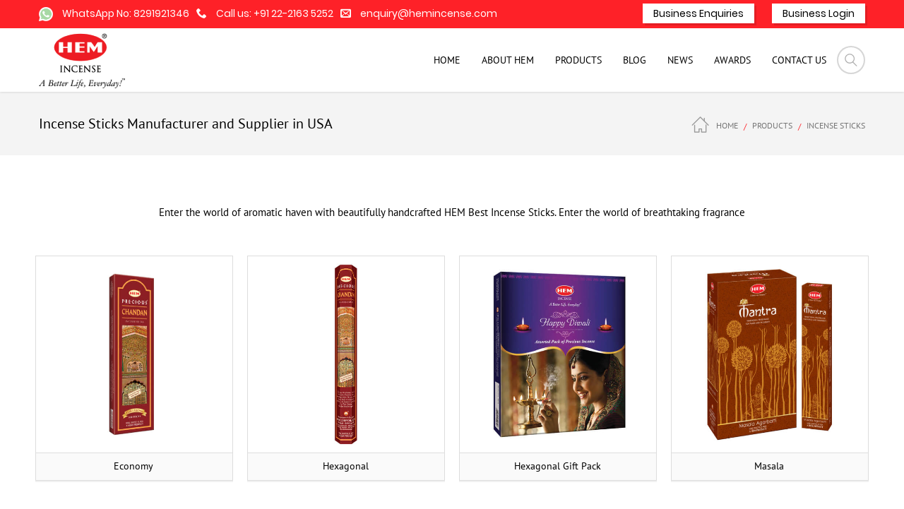

--- FILE ---
content_type: text/html; charset=UTF-8
request_url: https://www.hemincense.com/usa/products/incense-stick
body_size: 4317
content:

                      <!DOCTYPE html>

              <html class="no-js  blank-false " lang="en-US">
               <head>
                  <!-- META TAGS -->
                  <meta charset="UTF-8" />
                  <meta name="viewport" content="width=device-width, initial-scale=1, maximum-scale=1">
				  <title>Wholesale Incense Sticks Manufacturer & Supplier | Order Now!</title>
                  <meta name="description" content="Get best quality incense sticks wholesale from Hem, a top incense sticks manufacturer & supplier in USA. Hem incense sticks are known for their aroma. Enquire Now!" />
                  <meta name="keywords" content="best incense sticks, manufacturer, supplier, distributor, exporter, dealer, usa" />

<meta name="robots" content="index, follow" />
<meta name="revisit-after" content="1 day" />
<meta name="language" content="English" />
<meta name="generator" content="N/A" />
<meta property="og:title" content="Wholesale Incense Sticks Manufacturer & Supplier | Order Now!" />
<meta property="og:description" content="Get best quality incense sticks wholesale from Hem, a top incense sticks manufacturer & supplier in USA. Hem incense sticks are known for their aroma. Enquire Now!" />
<meta property="og:url" content="https://www.hemincense.com/usa/products/incense-stick" />
<meta property="og:image" content="https://www.hemincense.com/usa/img/incense-stick/thumb/economy-thumbnail.jpg" />
<meta property="og:site_name" content="HemIncense" />
<meta property="og:type" content="website" />
<meta name="twitter:card" content= "summary_large_image"  />
<meta name="twitter:site" content="@hemincens" />
<meta name="twitter:creator" content="@hemincens" />
<meta name="twitter:title" content="Wholesale Incense Sticks Manufacturer & Supplier | Order Now!" />
<meta name="twitter:description" content="Get best quality incense sticks wholesale from Hem, a top incense sticks manufacturer & supplier in USA. Hem incense sticks are known for their aroma. Enquire Now!" />
<meta name="twitter:image" content="https://www.hemincense.com/usa/img/incense-stick/thumb/economy-thumbnail.jpg" />
<meta name="twitter:url" content="https://www.hemincense.com/usa/products/incense-stick" />


<link rel="canonical" href="https://www.hemincense.com/usa/products/incense-stick" />

                  <link rel='stylesheet' href='https://www.hemincense.com/usa/css/settings.css' type='text/css' media='print' />
                  
                  <link rel="stylesheet" href="https://www.hemincense.com/usa/css/style1.css" type="text/css" media="all">
                  <link rel='stylesheet' href='https://www.hemincense.com/usa/css/js_composer.min.css' type='text/css' />
                  <link rel="apple-touch-icon-precomposed" href="https://www.hemincense.com/usa/img/favicon.png" />

                  <link rel="icon" href="https://www.hemincense.com/usa/img/favicon.png" sizes="180x120" />
                  <link rel="icon" href="https://www.hemincense.com/usa/img/favicon.png" sizes="192x192" />
                  <link rel="apple-touch-icon-precomposed" href="https://www.hemincense.com/usa/img/favicon.png" />


			   <!-- Global site tag (gtag.js) - Google Analytics (Mahendar - USA Website GA Code) -->
<script async src="https://www.googletagmanager.com/gtag/js?id=UA-164103732-2"></script>
<script>
  window.dataLayer = window.dataLayer || [];
  function gtag(){dataLayer.push(arguments);}
  gtag('js', new Date());

  gtag('config', 'UA-164103732-2');
</script>

<!-- Global site tag (gtag.js) - Google Analytics (Mahendar - USA Blog ) -->
<script async src="https://www.googletagmanager.com/gtag/js?id=UA-164103732-4"></script>
<script>
  window.dataLayer = window.dataLayer || [];
  function gtag(){dataLayer.push(arguments);}
  gtag('js', new Date());

  gtag('config', 'UA-164103732-4');
</script>

<!-- Google tag (gtag.js) --> 
<script async src="https://www.googletagmanager.com/gtag/js?id=G-V3STWZEQK9"></script>
 <script> 
 window.dataLayer = window.dataLayer || []; function gtag(){dataLayer.push(arguments);} gtag('js', new Date()); gtag('config', 'G-V3STWZEQK9'); 
</script>

			   </head>
               <body class="home page page-id-7 page-template page-template-page-vc page-template-page-vc-php wpb-js-composer js-comp-ver-4.11.2 vc_responsive archive post-type-archive post-type-archive-product woocommerce woocommerce-page wpb-js-composer js-comp-ver-4.11.2 vc_responsive ">

				<!-- general wrap start -->
                  <div id="gen-wrap">
                  <!-- wrap start -->
                  <div id="wrap" class="nz-wide">
                  <header class="header mob-header cart-true nz-clearfix">
                     <div class="mob-header-top nz-clearfix">
                        <div class="container">
                           <div class="logo logo-mob">
                              <a
                                 href="https://www.hemincense.com/usa/" title="hemincense">
                              <img loading= "lazy" style="width:103px;height:auto" src="https://www.hemincense.com/usa/img/new.png" alt="hemincense logo">
                              </a>
                           </div>

                           <span class="mob-menu-toggle"></span>
                        </div>
                     </div>
                  </header>
                  <div class="mob-header-content nz-clearfix">
                     <span class="mob-menu-toggle2"></span>
                     <div class="custom-scroll-bar">
                        <nav class="mob-menu nz-clearfix">
                           <ul id="mob-header-menu" class="menu">
                              <li class="menu-item current-menu-item menu-item-has-children"><a href="https://www.hemincense.com/usa/"><span class="mi"></span><span class="txt">Home</span><span class="di icon-arrow-down9"></span></a>
                              </li>
							  
                              <li class="menu-item menu-item-has-children">
                                 <a href="https://www.hemincense.com/usa/about-hem.php"<span class='mi'>About Hem</span><span class="txt"></span><span class="di icon-arrow-down9"></span></a>
                                 <!--<ul class="sub-menu">
                                    <li class="menu-item"><a href="https://www.hemincense.com/usa/our-competency.php"><span class="mi"></span><span class="txt">OUR COMPETENCY</span><span class="di icon-arrow-down9"></span></a></li>
                                    <li class="menu-item"><a href="https://www.hemincense.com/usa/awards.php"><span class="mi"></span><span class="txt">AWARDS & ACCOLADES	</span><span class="di icon-arrow-down9"></span></a></li>
                                 </ul>-->
                              </li>
                              <li class="menu-item menu-item-has-children">
                                 <a href="https://www.hemincense.com/usa/products"><span class="mi"></span><span class="txt">Products</span><span class="di icon-arrow-down9"></span></a>
                                 <ul class="sub-menu">
                                    <li class="icon-star5 menu-item menu-item-has-children">
                                       <a href="https://www.hemincense.com/usa/products/air-freshener.php"><span class="mi"></span><span class="txt">Air Freshener
                                       </span><span class="di icon-arrow-down9"></span></a>
                                    </li>

                                    <li class="icon-heart5 menu-item menu-item-has-children">
                                       <a href="https://www.hemincense.com/usa/products/aroma-oil.php"><span class="mi"></span><span class="txt">Aroma Oil</span><span class="di icon-arrow-down9"></span></a>
                                      </li>
									   <li class="icon-heart5 menu-item menu-item-has-children"><a href="https://www.hemincense.com/usa/products/cone.php"><span class="mi"></span><span class="txt">Cone</span><span class="di icon-arrow-down9"></span></a></li>
                                    <li class="icon-heart5 menu-item menu-item-has-children">
                                       <a href="https://www.hemincense.com/usa/products/incense-stick.php"><span class="mi"></span><span class="txt">Incense sticks</span><span class="di icon-arrow-down9"></span></a>
                                       <ul class="sub-menu">
                                          <li class="icon-minus4 menu-item"><a href="https://www.hemincense.com/usa/products/incense-stick/economy.php"><span class="mi"></span><span class="txt">Economy</span><span class="di icon-arrow-down9"></span></a></li>
                                          <li class="icon-minus4 menu-item"><a href="https://www.hemincense.com/usa/products/incense-stick/hexagonal.php"><span class="mi"></span><span class="txt">Hexagonal</span><span class="di icon-arrow-down9"></span></a></li>
                                          <li class="icon-minus4 menu-item"><a href="https://www.hemincense.com/usa/products/incense-stick/gift-pack.php"><span class="mi"></span><span class="txt">Gift Pack</span><span class="di icon-arrow-down9"></span></a></li>
                                          <li class="icon-minus4 menu-item"><a href="https://www.hemincense.com/usa/products/incense-stick/masala/universal-series.php"><span class="mi"></span><span class="txt">Masala</span><span class="di icon-arrow-down9"></span></a></li>
                                          <li class="icon-minus4 menu-item"><a href="https://www.hemincense.com/usa/products/incense-stick/pouch.php"><span class="mi"></span><span class="txt">Pouch</span><span class="di icon-arrow-down9"></span></a></li>
                                          <li class="icon-minus4 menu-item"><a href="https://www.hemincense.com/usa/products/incense-stick/popular-tall-box.php"><span class="mi"></span><span class="txt">Popular Tall Box</span><span class="di icon-arrow-down9"></span></a></li>
                                          <li class="icon-minus4 menu-item"><a href="https://www.hemincense.com/usa/products/incense-stick/standy-pouch.php"><span class="mi"></span><span class="txt">Standy Pouch</span><span class="di icon-arrow-down9"></span></a></li>
                                          <li class="icon-minus4 menu-item"><a href="https://www.hemincense.com/usa/products/incense-stick/square.php"><span class="mi"></span><span class="txt">Square</span><span class="di icon-arrow-down9"></span></a></li>



                                          <li class="icon-minus4 menu-item"><a href="https://www.hemincense.com/usa/products/incense-stick/tall-economy.php"><span class="mi"></span><span class="txt">Tall Economy</span><span class="di icon-arrow-down9"></span></a></li>
                                          <li class="icon-minus4 menu-item"><a href="https://www.hemincense.com/usa/products/incense-stick/tall-hexagonal.php"><span class="mi"></span><span class="txt">Tall Hexagonal</span><span class="di icon-arrow-down9"></span></a></li>
                                       </ul>
                                    </li>

                                    <li class="icon-heart5 menu-item menu-item-has-children"><a href="https://www.hemincense.com/usa/products/dhoop.php"><span class="mi"></span><span class="txt">Dhoop</span><span class="di icon-arrow-down9"></span></a></li>
                                    <li class="icon-heart5 menu-item menu-item-has-children"><a href="https://www.hemincense.com/usa/products/essential-oil.php"><span class="mi"></span><span class="txt">Essential Oil</span><span class="di icon-arrow-down9"></span></a></li>
                                    <li class="icon-heart5 menu-item menu-item-has-children"><a href="https://www.hemincense.com/usa/products/fragrance-candle.php"><span class="mi"></span><span class="txt">Fragrance Candle</span><span class="di icon-arrow-down9"></span></a></li>
                                    <li class="icon-heart5 menu-item menu-item-has-children"><a href="https://www.hemincense.com/usa/products/fragrance-sachet.php"><span class="mi"></span><span class="txt">Fragrance Sachet</span><span class="di icon-arrow-down9"></span></a></li>
                                    <li class="icon-heart5 menu-item menu-item-has-children"><a href="https://www.hemincense.com/usa/products/potpourri.php"><span class="mi"></span><span class="txt">Potpourri </span><span class="di icon-arrow-down9"></span></a></li>
                                    <li class="icon-heart5 menu-item menu-item-has-children"><a href="https://www.hemincense.com/usa/products/reed-diffuser.php"><span class="mi"></span><span class="txt">Reed Diffuser</span><span class="di icon-arrow-down9"></span></a></li>
                                    <li class="icon-heart5 menu-item menu-item-has-children"><a href="https://www.hemincense.com/usa/products/soap.php"><span class="mi"></span><span class="txt">Soap</span><span class="di icon-arrow-down9"></span></a></li>
                                     <li class="icon-heart5 menu-item menu-item-has-children"><a href="https://www.hemincense.com/usa/products/resin.php"><span class="mi"></span><span class="txt">Resin</span><span class="di icon-arrow-down9"></span></a></li>
                                     <li class="icon-heart5 menu-item menu-item-has-children"><a href="https://www.hemincense.com/usa/products/scented-wax-melts.php"><span class="mi"></span><span class="txt">Scented Wax Melts</span><span class="di icon-arrow-down9"></span></a></li>
                                     <li class="icon-heart5 menu-item menu-item-has-children"><a href="https://www.hemincense.com/usa/products/incense-stick-holder.php"><span class="mi"></span><span class="txt">Incense Stick Holder	</span><span class="di icon-arrow-down9"></span></a></li>
                                     <li class="icon-heart5 menu-item menu-item-has-children"><a href="https://www.hemincense.com/usa/products/yog-chakra.php"><span class="mi"></span><span class="txt">Yog Chakra</span><span class="di icon-arrow-down9"></span></a></li>
                                     
                                     <li class="icon-heart5 menu-item menu-item-has-children"><a href="https://www.hemincense.com/usa/products/fragrance-oil.php"><span class="mi"></span><span class="txt">Fragrance oil</span><span class="di icon-arrow-down9"></span></a></li>

                                 </ul>
                              </li>
                              <!--    <li class="menu-item menu-item-has-children menu-item-20"><a href="https://www.hemincense.com/usa/business"><span class="mi"></span><span class="txt">Business</span><span class="di icon-arrow-down9"></span></a>
                                 </li>-->
                              <li class="menu-item menu-item-has-children"><a target="_blank" href="https://www.hemincense.com/usa/blog/"><span class="mi"></span><span class="txt">Blog</span><span class="di icon-arrow-down9"></span></a>
                              </li>
                              <li class="menu-item menu-item-has-children"><a href="https://www.hemincense.com/usa/news.php"><span class="mi"></span><span class="txt">News</span><span class="di icon-arrow-down9"></span></a>
                              </li>
							  <li class="menu-item">
								<a href="https://www.hemincense.com/usa/awards.php"><span class="mi"></span><span class="txt">AWARDS</span><span class="di icon-arrow-down9"></span></a>
							  </li>

							 <!-- <li class="menu-item menu-item-has-children"><a href="https://www.hemincense.com/usa/careers.php"><span class="mi"></span><span class="txt">Careers</span><span class="di icon-arrow-down9"></span></a>
                              </li>-->
                              <li class="menu-item menu-item-has-children"><a href="https://www.hemincense.com/usa/contact-us.php"><span class="mi"></span><span class="txt">Contact us</span><span class="di icon-arrow-down9"></span></a>
                              </li>
                              <!--  <li class="menu-item menu-item-has-children"><a href="#"><span class="mi"></span><span class="txt">Corporate Gifting</span><span class="di icon-arrow-down9"></span></a>
                                 </li>-->
                           </ul>
                        </nav>

                        <div class="slogan nz-clearfix">
						<div class="nz-bar" style="color:#000;"><span><img loading= "lazy" style="width:30px;padding-right:10px;vertical-align: middle;" src="https://www.hemincense.com/usa/img/whatsapp.png" alt="whatsapp icon" ></span>WhatsApp No: <a style="color:#000;"  target="_blank" href="https://api.whatsapp.com/send?phone=918291921346&amp;text=Hello%20Hemincense">+91 8291921346</a></div>
                           <div class="nz-bar" style="color:#000;"><span class="nz-icon none small icon-phone animate-false"></span> Call us: <a style="color:#000;" href="tel:02221635252">+91 22-2163 5252</a></div>
                           <div class="nz-bar"><span class="nz-icon none small icon-envelope animate-false"></span> <a style="color:#000;" href="mailto:enquiry%40hemincense.com">enquiry@hemincense.com</a></div>
                        </div>
                        <a class="top-button" href="https://wholesale.hemincense.com/">Business Login</a>
                              <a class="top-button" href="https://www.hemincense.com/usa/business-enquiries.php">Business Enquiries</a>
                        <div class="search nz-clearfix">
                           <form action="https://www.hemincense.com/usa/search.php" method="get">
                              <fieldset>
<input type="text" name="q" class="headersearch" id="tipue_search_input" pattern=".{3,}" title="At least 3 characters" placeholder="Search for..."  required><input type="submit" class="tipue_search_button"  value="Search" />
                               <!--  <input type="text" name="s"  data-placeholder="Search for..." value="Search for..." />
                                 <input type="submit"  value="Search" />-->
								                              </fieldset>
                              <input type='hidden' name='lang' value='en' />
                           </form>
                        </div>
                     </div>
                  </div>
                  <div class="mob-overlay">&nbsp;</div>
                  <header class="header desk version1 stuck-false top-true sl-false search-true cart-true iversion-dark effect-underline subeffect-ghost fixed-true fiversion-dark">
                     <div class="header-content">
                        <div class="header-top">
                           <div class="container nz-clearfix">
                              <div class="slogan nz-clearfix">
                                 <div class="nz-bar"><img loading= "lazy" style="width:30px;padding-right:10px;vertical-align: middle;"  src="https://www.hemincense.com/usa/img/whatsapp.png" alt="whatsapp icon" > WhatsApp No: 
									<a style="color:#fff;" target="_blank" href="https://api.whatsapp.com/send?phone=918291921346&amp;text=Hello%20Hemincense" onclick="gtag('event', 'click', { event_category: 'Whatsapp button', event_action: ' USA Whatsapp Click', event_label: 'Whatsapp Header Button'});">8291921346</a>
								 
								 </div>
                                 <div class="nz-bar"><span class="nz-icon none small icon-phone animate-false"></span> Call us:
										<a style="color:#fff;" href="tel:02221635252" onclick="gtag('event', 'click', { event_category: 'Call tracking', event_action: 'Click to call', event_label: ' USA Header Call'});">+91 22-2163 5252</a>
								 
								 </div>
                                 <div class="nz-bar"><span class="nz-icon none small icon-envelope animate-false"></span>
									<a style="color:#fff;" href="mailto:enquiry%40hemincense.com" onclick="gtag('event', 'click', { event_category: 'Mailto link', event_action: 'Email Click', event_label: ' USA Header Enquiry Email'});">enquiry@hemincense.com</a>
								 
								 </div>
                              </div>
                              <a class="top-button" href="https://wholesale.hemincense.com/">Business Login</a>
                              <a class="top-button" href="https://www.hemincense.com/usa/business-enquiries.php">Business Enquiries</a>

                           </div>
                        </div>
                        <div class="header-body">
                           <div class="container nz-clearfix">
                              <div class="logo logo-desk">
                                 <a href="https://www.hemincense.com/usa/" title="hemincense">
                                 <img loading= "lazy" style="" src="https://www.hemincense.com/usa/img/new.png" alt="hemincense logo">
                                 </a>
                              </div>
                              <div class="logo logo-desk-fixed">
                                 <a href="https://www.hemincense.com/usa/" title="hemincense">
                                 <img loading= "lazy" style="" src="https://www.hemincense.com/usa/img/new.png" alt="hemincense logo">
                                 </a>
                              </div>
                              <div class="search-toggle"></div>
                              <div class="search">
                                 <form action="https://www.hemincense.com/usa/search.php" method="get">
                                    <fieldset>
<input type="text" name="q" class="headersearch" id="tipue_search_input" pattern=".{3,}" title="At least 3 characters" placeholder="Search for..."  required><input type="submit" class="tipue_search_button"  value="Search" />
                               <!--  <input type="text" name="s"  data-placeholder="Search for..." value="Search for..." />
                                 <input type="submit"  value="Search" />-->
								                              </fieldset>
                                    <input type='hidden' name='lang' value='en' />
                                 </form>
                              </div>
                              <nav class="header-menu desk-menu nz-clearfix">
                                 <ul id="header-menu" class="menu">
                                    <li class=" menu-item  menu-item-has-children" data-mm="false" data-mmc="2"><a href="https://www.hemincense.com/usa/"><span class="mi"></span><span class="txt">Home</span></a>
                                    </li>
                                    <li class="menu-item menu-item-has-children" data-mm="false" data-mmc="2">
                                       <a href="https://www.hemincense.com/usa/about-hem.php"><span class="mi"></span><span class="txt">About Hem</span></a>
                                       <!--<ul class="sub-menu white-text">
                                          <li class="menu-item"><a href="https://www.hemincense.com/usa/our-competency.php"><span class="mi"></span><span class="txt">OUR COMPETENCY</span><span class="di icon-arrow-down9"></span></a></li>
                                          <li class="menu-item"><a href="https://www.hemincense.com/usa/awards.php"><span class="mi"></span><span class="txt">AWARDS & ACCOLADES	</span><span class="di icon-arrow-down9"></span></a></li>
                                       </ul>-->
                                    </li>
                                    <li class="menu-item menu-item-has-children" data-mm="true" data-mmc="3">
                                       <a href="https://www.hemincense.com/usa/products"><span class="mi"></span><span class="txt">Products</span></a>
                                       <ul class="sub-menu white-text ">
                                          <li class="menu-item menu-item-has-children" data-mm="false" data-mmc="2"><a href="https://www.hemincense.com/usa/products/air-freshener.php"><span class="mi"></span><span class="txt"><span class="icon-arrow-right9"></span> Air Freshener</span></a>
                                          </li>

                                          <li class="menu-item menu-item-has-children" data-mm="false" data-mmc="2"><a href="https://www.hemincense.com/usa/products/aroma-oil.php"><span class="mi"></span><span class="txt"><span class="icon-arrow-right9"></span> Aroma Oil</span></a>
                                          </li>
										   <li class="menu-item menu-item-has-children" data-mm="false" data-mmc="2"><a href="https://www.hemincense.com/usa/products/cone.php"><span class="mi"></span><span class="txt"><span class="icon-arrow-right9"></span> Cone </span></a></li>
                                          <li class="menu-item menu-item-has-children" data-mm="false" data-mmc="2">
                                             <a href="https://www.hemincense.com/usa/products/incense-stick.php"><span class="mi"></span><span class="txt"><span class="di icon-arrow-right9"></span> Incense sticks </span></a>
                                             <ul class="sub-menu">
                                          <li class="icon-minus4 menu-item"><a href="https://www.hemincense.com/usa/products/incense-stick/economy.php"><span class="mi"></span><span class="txt">Economy</span><span class="di icon-arrow-down9"></span></a></li>
                                          <li class="icon-minus4 menu-item"><a href="https://www.hemincense.com/usa/products/incense-stick/hexagonal.php"><span class="mi"></span><span class="txt">Hexagonal</span><span class="di icon-arrow-down9"></span></a></li>
                                          <li class="icon-minus4 menu-item"><a href="https://www.hemincense.com/usa/products/incense-stick/gift-pack.php"><span class="mi"></span><span class="txt">Gift Pack</span><span class="di icon-arrow-down9"></span></a></li>
                                          <li class="icon-minus4 menu-item"><a href="https://www.hemincense.com/usa/products/incense-stick/masala/universal-series.php"><span class="mi"></span><span class="txt">Masala</span><span class="di icon-arrow-down9"></span></a></li>
                                          <li class="icon-minus4 menu-item"><a href="https://www.hemincense.com/usa/products/incense-stick/pouch.php"><span class="mi"></span><span class="txt">Pouch</span><span class="di icon-arrow-down9"></span></a></li>
                                          <li class="icon-minus4 menu-item"><a href="https://www.hemincense.com/usa/products/incense-stick/popular-tall-box.php"><span class="mi"></span><span class="txt">Popular Tall Box</span><span class="di icon-arrow-down9"></span></a></li>
                                          <li class="icon-minus4 menu-item"><a href="https://www.hemincense.com/usa/products/incense-stick/standy-pouch.php"><span class="mi"></span><span class="txt">Standy Pouch</span><span class="di icon-arrow-down9"></span></a></li>
                                          <li class="icon-minus4 menu-item"><a href="https://www.hemincense.com/usa/products/incense-stick/square.php"><span class="mi"></span><span class="txt">Square</span><span class="di icon-arrow-down9"></span></a></li>




                                          <li class="icon-minus4 menu-item"><a href="https://www.hemincense.com/usa/products/incense-stick/tall-economy.php"><span class="mi"></span><span class="txt">Tall Economy</span><span class="di icon-arrow-down9"></span></a></li>
                                          <li class="icon-minus4 menu-item"><a href="https://www.hemincense.com/usa/products/incense-stick/tall-hexagonal.php"><span class="mi"></span><span class="txt">Tall Hexagonal</span><span class="di icon-arrow-down9"></span></a></li>
                                       </ul>
                                          </li>

                                          <li class="menu-item menu-item-has-children" data-mm="false" data-mmc="2"><a href="https://www.hemincense.com/usa/products/dhoop.php"><span class="mi"></span><span class="txt"><span class="icon-arrow-right9"></span>  Dhoop </span></a></li>
                                          <li class="menu-item menu-item-has-children" data-mm="false" data-mmc="2"><a href="https://www.hemincense.com/usa/products/essential-oil.php"><span class="mi"></span><span class="txt"><span class="icon-arrow-right9"></span> Essential Oil </span></a></li>
                                          <li class="menu-item menu-item-has-children" data-mm="false" data-mmc="2"><a href="https://www.hemincense.com/usa/products/fragrance-candle.php"><span class="mi"></span><span class="txt"><span class="icon-arrow-right9"></span> Fragrance Candle</span></a></li>
                                          <li class="menu-item menu-item-has-children" data-mm="false" data-mmc="2"><a href="https://www.hemincense.com/usa/products/fragrance-sachet.php"><span class="mi"></span><span class="txt"><span class="icon-arrow-right9"></span> Fragrance Sachet  </span></a></li>
                                          <li class="menu-item menu-item-has-children" data-mm="false" data-mmc="2"><a href="https://www.hemincense.com/usa/products/potpourri.php"><span class="mi"></span><span class="txt"><span class="icon-arrow-right9"></span> Potpourri </span></a></li>
                                          <li class="menu-item menu-item-has-children" data-mm="false" data-mmc="2"><a href="https://www.hemincense.com/usa/products/reed-diffuser.php"><span class="mi"></span><span class="txt"><span class="icon-arrow-right9"></span> Reed Diffuser </span></a>	</li>
                                          <li class="menu-item menu-item-has-children" data-mm="false" data-mmc="2"><a href="https://www.hemincense.com/usa/products/soap.php"><span class="mi"></span><span class="txt"><span class="icon-arrow-right9"></span> Soap </span></a>	</li>
										  <li class="menu-item menu-item-has-children" data-mm="false" data-mmc="2"><a href="https://www.hemincense.com/usa/products/resin.php"><span class="mi"></span><span class="txt"><span class="icon-arrow-right9"></span> Resin </span></a>	</li>
										  <li class="menu-item menu-item-has-children" data-mm="false" data-mmc="2"><a href="https://www.hemincense.com/usa/products/scented-wax-melts.php"><span class="mi"></span><span class="txt"><span class="icon-arrow-right9"></span> Scented Wax Melts </span></a>	</li>
										  <li class="menu-item menu-item-has-children" data-mm="false" data-mmc="2"><a href="https://www.hemincense.com/usa/products/incense-stick-holder.php"><span class="mi"></span><span class="txt"><span class="icon-arrow-right9"></span> Incense Stick Holder	 </span></a>	</li>
										  <li class="menu-item menu-item-has-children" data-mm="false" data-mmc="2"><a href="https://www.hemincense.com/usa/products/yog-chakra.php"><span class="mi"></span><span class="txt"><span class="icon-arrow-right9"></span> Yog Chakra  </span></a>	</li>
                                         <li class="menu-item menu-item-has-children" data-mm="false" data-mmc="2"><a href="https://www.hemincense.com/usa/products/fragrance-oil.php"><span class="mi"></span><span class="txt"><span class="icon-arrow-right9"></span> Fragrance oil  </span></a>	</li>
										  
                                       </ul>
                                    </li>
                                    <li class="menu-item menu-item-has-children" data-mm="false" data-mmc="2"><a target="_blank" href="https://www.hemincense.com/usa/blog/"><span class="mi"></span><span class="txt">Blog</span></a>
                                    </li>
                                    <li class="menu-item menu-item-has-children" data-mm="false" data-mmc="2"><a href="https://www.hemincense.com/usa/news.php"><span class="mi"></span><span class="txt">News</span></a>
                                    </li>
											  <li class="menu-item">
								<a href="https://www.hemincense.com/usa/awards.php"><span class="mi"></span><span class="txt">AWARDS</span><span class="di icon-arrow-down9"></span></a>
							  </li>
									<!--<li class="menu-item menu-item-has-children" data-mm="false" data-mmc="2"><a href="https://www.hemincense.com/usa/careers.php"><span class="mi"></span><span class="txt">Careers</span></a>
                                    </li>-->
                                    <li class="menu-item menu-item-has-children" data-mm="false" data-mmc="2"><a href="https://www.hemincense.com/usa/contact-us.php"><span class="mi"></span><span class="txt">Contact us</span></a>
                                    </li>

                                 </ul>
                              </nav>
                           </div>
                        </div>
                     </div>
                  </header>



            <div class="page-content-wrap">

                <header class="rich-header shop-header version1 icon-dark" data-parallax="false" style="">
                    <div class="container">
                        <h1 style="">Incense Sticks Manufacturer and Supplier in USA</h1>
                        <div style="color:#777777;" class="nz-breadcrumbs nz-clearfix"><a href="https://www.hemincense.com/usa/" rel="v:url" property="v:title">Home</a><a href="" rel="v:url" property="v:title">Products</a><span class="current">Incense Sticks</span></div>
                    </div>
                </header>

                <div class="shop-layout-wrap small nopadding-true" id="nz-target">
                    <div class="loop">
                        <div class="container">
                            <section class="content lazy shop-layout animation-false nz-clearfix in">


                     <div class="col-inner" style=" margin-bottom: 50px;">
						<p style="text-align: center;"> 
							<span style="font-size: 15px; font-family: 'PT Sans', sans-serif !important;">
							Enter the world of aromatic haven with beautifully handcrafted HEM Best Incense Sticks. Enter the world of breathtaking fragrance
							</span>
						</p>
					</div>
                             

                               


                                    <ul class="products shuffle">										
										
										
					
                                        <li class="first post-2786 product type-product status-publish has-post-thumbnail product_cat-cash-box product_tag-cutting-mat product_tag-envelope product_tag-fax-paper taxable shipping-taxable purchasable product-type-variable product-cat-cash-box product-tag-cutting-mat product-tag-envelope product-tag-fax-paper has-default-attributes has-children instock shuffle-item filtered">

                                           <a href="https://www.hemincense.com/usa/products/incense-stick/economy.php">
                                                <div class="nz-thumbnail">
                                                    <img width="383" height="440" src="https://www.hemincense.com/usa/img/incense-stick/thumb/economy-thumbnail.jpg" class="attachment-shop_catalog size-shop_catalog wp-post-image" alt="Economy"  title="Economy" /> </div>
                                                <div class="product-details">
                                                    <h3>Economy</h3>
                                            </a>
                                        
                                            </div>

                                        </li>
										 <li class="first post-2786 product type-product status-publish has-post-thumbnail product_cat-cash-box product_tag-cutting-mat product_tag-envelope product_tag-fax-paper taxable shipping-taxable purchasable product-type-variable product-cat-cash-box product-tag-cutting-mat product-tag-envelope product-tag-fax-paper has-default-attributes has-children instock shuffle-item filtered">

                                          <a href="https://www.hemincense.com/usa/products/incense-stick/hexagonal.php" >
                                                <div class="nz-thumbnail">
                                                    <img width="383" height="440" src="https://www.hemincense.com/usa/img/incense-stick/thumb/hexa-humbnail.jpg" class="attachment-shop_catalog size-shop_catalog wp-post-image" alt="Hexagonal" title="Hexagonal" /> </div>
                                                <div class="product-details">
                                                    <h3>Hexagonal</h3>
                                            </a>
                                        
                                            </div>

                                        </li>
										 <li class="first post-2786 product type-product status-publish has-post-thumbnail product_cat-cash-box product_tag-cutting-mat product_tag-envelope product_tag-fax-paper taxable shipping-taxable purchasable product-type-variable product-cat-cash-box product-tag-cutting-mat product-tag-envelope product-tag-fax-paper has-default-attributes has-children instock shuffle-item filtered">

                                          <a href="https://www.hemincense.com/usa/products/incense-stick/gift-pack.php">
                                                <div class="nz-thumbnail">
                                                    <img width="383" height="440" src="https://www.hemincense.com/usa/img/incense-stick/thumb/giftpack-thumbnail.jpg" class="attachment-shop_catalog size-shop_catalog wp-post-image" alt="Hexagonal Gift Pack" title="Hexagonal Gift Pack" /> </div>
                                                <div class="product-details">
                                                    <h3>Hexagonal Gift Pack</h3>
                                            </a>
                                        
                                            </div>

                                        </li>
									  <li class="first post-2786 product type-product status-publish has-post-thumbnail product_cat-cash-box product_tag-cutting-mat product_tag-envelope product_tag-fax-paper taxable shipping-taxable purchasable product-type-variable product-cat-cash-box product-tag-cutting-mat product-tag-envelope product-tag-fax-paper has-default-attributes has-children instock shuffle-item filtered">

                                          <a href="https://www.hemincense.com/usa/products/incense-stick/masala.php">
                                                <div class="nz-thumbnail">
                                                    <img width="383" height="440" src="https://www.hemincense.com/usa/img/incense-stick/thumb/masala-thumbnail.jpg" class="attachment-shop_catalog size-shop_catalog wp-post-image" alt="Masala" title="Masala" /> </div>
                                                <div class="product-details">
                                                    <h3>Masala</h3>
                                            </a>
                                        
                                            </div>

                                        </li>
										 <li class="first post-2786 product type-product status-publish has-post-thumbnail product_cat-cash-box product_tag-cutting-mat product_tag-envelope product_tag-fax-paper taxable shipping-taxable purchasable product-type-variable product-cat-cash-box product-tag-cutting-mat product-tag-envelope product-tag-fax-paper has-default-attributes has-children instock shuffle-item filtered">

                                          <a href="https://www.hemincense.com/usa/products/incense-stick/pouch.php">
                                                <div class="nz-thumbnail">
                                                    <img width="383" height="440" src="https://www.hemincense.com/usa/img/incense-stick/thumb/pouch-thumbnail.jpg" class="attachment-shop_catalog size-shop_catalog wp-post-image" alt="Pouch" title="Pouch" /> </div>
                                                <div class="product-details">
                                                    <h3>Pouch</h3>
                                            </a>
                                        
                                            </div>

                                        </li>
										 <li class="first post-2786 product type-product status-publish has-post-thumbnail product_cat-cash-box product_tag-cutting-mat product_tag-envelope product_tag-fax-paper taxable shipping-taxable purchasable product-type-variable product-cat-cash-box product-tag-cutting-mat product-tag-envelope product-tag-fax-paper has-default-attributes has-children instock shuffle-item filtered">

                                          <a href="https://www.hemincense.com/usa/products/incense-stick/popular-tall-box.php">
                                                <div class="nz-thumbnail">
                                                    <img width="383" height="440" src="https://www.hemincense.com/usa/img/incense-stick/thumb/popular-tall-box-thmbnail.jpg" class="attachment-shop_catalog size-shop_catalog wp-post-image" alt="Popular Tall Box" title="Popular Tall Box" /> </div>
                                                <div class="product-details">
                                                    <h3>Popular Tall Box</h3>
                                            </a>
                                        
                                            </div>

                                        </li>
										  <li class="first post-2786 product type-product status-publish has-post-thumbnail product_cat-cash-box product_tag-cutting-mat product_tag-envelope product_tag-fax-paper taxable shipping-taxable purchasable product-type-variable product-cat-cash-box product-tag-cutting-mat product-tag-envelope product-tag-fax-paper has-default-attributes has-children instock shuffle-item filtered">

                                          <a href="https://www.hemincense.com/usa/products/incense-stick/standy-pouch.php">
                                                <div class="nz-thumbnail">
                                                    <img width="383" height="440" src="https://www.hemincense.com/usa/img/incense-stick/thumb/standy-pouch-thumbnail.jpg" class="attachment-shop_catalog size-shop_catalog wp-post-image" alt="Standy Pouch" title="Standy Pouch" /> </div>
                                                <div class="product-details">
                                                    <h3>Standy Pouch</h3>
                                            </a>
                                        
                                            </div>

                                        </li>
										  <li class="first post-2786 product type-product status-publish has-post-thumbnail product_cat-cash-box product_tag-cutting-mat product_tag-envelope product_tag-fax-paper taxable shipping-taxable purchasable product-type-variable product-cat-cash-box product-tag-cutting-mat product-tag-envelope product-tag-fax-paper has-default-attributes has-children instock shuffle-item filtered">

                                           <a href="https://www.hemincense.com/usa/products/incense-stick/square.php">
                                                <div class="nz-thumbnail">
                                                    <img width="383" height="440" src="https://www.hemincense.com/usa/img/incense-stick/thumb/square-thumbnail.jpg" class="attachment-shop_catalog size-shop_catalog wp-post-image" alt="Square" title="Square" /> </div>
                                                <div class="product-details">
                                                    <h3>Square</h3>
                                            </a>
                                        
                                            </div>

                                        </li>
										
										
										  <li class="first post-2786 product type-product status-publish has-post-thumbnail product_cat-cash-box product_tag-cutting-mat product_tag-envelope product_tag-fax-paper taxable shipping-taxable purchasable product-type-variable product-cat-cash-box product-tag-cutting-mat product-tag-envelope product-tag-fax-paper has-default-attributes has-children instock shuffle-item filtered">

                                         <a href="https://www.hemincense.com/usa/products/incense-stick/tall-economy.php">
                                                <div class="nz-thumbnail">
                                                    <img width="383" height="440" src="https://www.hemincense.com/usa/img/incense-stick/thumb/tall-economy-thumbnail.jpg" class="attachment-shop_catalog size-shop_catalog wp-post-image" alt="Tall Economy" title="Tall Economy" /> </div>
                                                <div class="product-details">
                                                    <h3>Tall Economy</h3>
                                            </a>
                                        
                                            </div>

                                        </li>
										  <li class="first post-2786 product type-product status-publish has-post-thumbnail product_cat-cash-box product_tag-cutting-mat product_tag-envelope product_tag-fax-paper taxable shipping-taxable purchasable product-type-variable product-cat-cash-box product-tag-cutting-mat product-tag-envelope product-tag-fax-paper has-default-attributes has-children instock shuffle-item filtered">

                                        <a href="https://www.hemincense.com/usa/products/incense-stick/tall-hexagonal.php">
                                                <div class="nz-thumbnail">
                                                    <img width="383" height="440" src="https://www.hemincense.com/usa/img/incense-stick/thumb/tall-hexagonal-thumbnail.jpg" class="attachment-shop_catalog size-shop_catalog wp-post-image" alt="Tall Hexagonal" title="Tall Hexagonal" /> </div>
                                                <div class="product-details">
                                                    <h3>Tall Hexagonal</h3>
                                            </a>
                                        
                                            </div>

                                        </li>

                                      

                                      

                                      

										
										
										
										
										 
	








	


										
										
										
										
										
										
										

                                    </ul>
									
									
                                   

                                </section>

                        

                        </div>
                    </div>
                </div>




            </div>
        </div>
        <!-- wrap end -->
    </div>
    <a id="top" href="#wrap"></a>
    <!-- general wrap end -->


                             <!-- footer start -->
                <footer class='footer footer-sec'>
				

--- FILE ---
content_type: text/css
request_url: https://www.hemincense.com/usa/css/style1.css
body_size: 52462
content:
@import url("header-im.css");article,aside,details,figcaption,figure,footer,header,hgroup,main,nav,section,summary{display:block;}audio,canvas,video{display:inline-block;}audio:not([controls]){display:none;height:0;}[hidden]{display:none;}html{-ms-text-size-adjust:100%;-webkit-text-size-adjust:100%;}body{margin:0;}a:focus{outline:thin dotted;}a:active,a:hover{outline:0;}h1{font-size:2em;margin:0.67em 0;}abbr[title]{border-bottom:1px dotted;}b,strong{font-weight:bold;}dfn{font-style:italic;}hr{-webkit-box-sizing:content-box;-moz-box-sizing:content-box;-ms-box-sizing:content-box;box-sizing:content-box;height:0;}mark{background:#ff0;color:#000;}code,kbd,pre,samp{font-family:monospace, serif;font-size:1em;}pre{white-space:pre-wrap;}q{quotes:"201C" "201D" "2018" "2019";}small{font-size:80%;}sub,sup{font-size:75%;line-height:0;position:relative;vertical-align:baseline;}sup{top:-0.5em;}sub{bottom:-0.25em;}img{border:0;}svg:not(:root){overflow:hidden;}figure{margin:0;}fieldset{border:1px solid #c0c0c0;margin:0 2px;padding:0.35em 0.625em 0.75em;}legend{border:0;padding:0;}button,input,select,textarea{font-family:inherit;font-size:100%;margin:0;}button,input{line-height:normal;}button,select{text-transform:none;}button,html input[type="button"],input[type="reset"],input[type="submit"]{-webkit-appearance:button;cursor:pointer;}button[disabled],html input[disabled]{cursor:default;}input[type="checkbox"],input[type="radio"]{-webkit-box-sizing:border-box;-moz-box-sizing:border-box;-ms-box-sizing:border-box;box-sizing:border-box;padding:0;}input[type="search"]::-webkit-search-cancel-button,input[type="search"]::-webkit-search-decoration{-webkit-appearance:none;}button::-moz-focus-inner,input::-moz-focus-inner{border:0;padding:0;}textarea{overflow:auto;vertical-align:top;}table{border-collapse:collapse;border-spacing:0;}@font-face{font-family:icomoon;src:url(fonts/icomoon.eot);src:url(fonts/icomoond41d.eot?#iefix) format('embedded-opentype'), url(fonts/icomoon.woff) format('woff'), url(fonts/icomoon.ttf) format('truetype'), url(fonts/icomoon.svg) format('svg');font-weight:400;font-style:normal;font-display:swap;}[class*=" icon-"],[class^=icon-]{font-family:icomoon;speak:none;font-style:normal;font-weight:400;font-variant:normal;text-transform:none;line-height:1;-webkit-font-smoothing:antialiased;-moz-osx-font-smoothing:grayscale}.icon-home:before{content:"\e600"}.icon-home2:before{content:"\e601"}.icon-home3:before{content:"\e602"}.icon-office:before{content:"\e603"}.icon-newspaper:before{content:"\e604"}.icon-pencil:before{content:"\e605"}.icon-pencil2:before{content:"\e606"}.icon-quill:before{content:"\e607"}.icon-pen:before{content:"\e608"}.icon-blog:before{content:"\e609"}.icon-droplet:before{content:"\e60a"}.icon-paint-format:before{content:"\e60b"}.icon-image:before{content:"\e60c"}.icon-image2:before{content:"\e60d"}.icon-images:before{content:"\e60e"}.icon-camera:before{content:"\e60f"}.icon-music:before{content:"\e610"}.icon-headphones:before{content:"\e611"}.icon-play:before{content:"\e612"}.icon-film:before{content:"\e613"}.icon-camera2:before{content:"\e614"}.icon-dice:before{content:"\e615"}.icon-pacman:before{content:"\e616"}.icon-spades:before{content:"\e617"}.icon-clubs:before{content:"\e618"}.icon-diamonds:before{content:"\e619"}.icon-pawn:before{content:"\e61a"}.icon-bulldeskn:before{content:"\e61b"}.icon-connection:before{content:"\e61c"}.icon-podcast:before{content:"\e61d"}.icon-feed:before{content:"\e61e"}.icon-book:before{content:"\e61f"}.icon-books:before{content:"\e620"}.icon-library:before{content:"\e621"}.icon-file:before{content:"\e622"}.icon-profile:before{content:"\e623"}.icon-file2:before{content:"\e624"}.icon-file3:before{content:"\e625"}.icon-file4:before{content:"\e626"}.icon-copy:before{content:"\e627"}.icon-copy2:before{content:"\e628"}.icon-copy3:before{content:"\e629"}.icon-paste:before{content:"\e62a"}.icon-paste2:before{content:"\e62b"}.icon-paste3:before{content:"\e62c"}.icon-stack:before{content:"\e62d"}.icon-folder:before{content:"\e62e"}.icon-folder-open:before{content:"\e62f"}.icon-tag:before{content:"\e630"}.icon-tags:before{content:"\e631"}.icon-barcode:before{content:"\e632"}.icon-qrcode:before{content:"\e633"}.icon-ticket:before{content:"\e634"}.icon-cart:before{content:"\e635"}.icon-cart2:before{content:"\e636"}.icon-cart3:before{content:"\e637"}.icon-coin:before{content:"\e638"}.icon-credit:before{content:"\e639"}.icon-calculate:before{content:"\e63a"}.icon-support:before{content:"\e63b"}.icon-phone:before{content:"\e63c"}.icon-phone-hang-up:before{content:"\e63d"}.icon-address-book:before{content:"\e63e"}.icon-notebook:before{content:"\e63f"}.icon-envelope:before{content:"\e640"}.icon-pushpin:before{content:"\e641"}.icon-location:before{content:"\e640"}.icon-location2:before{content:"\e643"}.icon-compass:before{content:"\e644"}.icon-map:before{content:"\e645"}.icon-map2:before{content:"\e646"}.icon-history:before{content:"\e647"}.icon-clock:before{content:"\e648"}.icon-clock2:before{content:"\e649"}.icon-alarm:before{content:"\e64a"}.icon-alarm2:before{content:"\e64b"}.icon-bell:before{content:"\e64c"}.icon-stopwatch:before{content:"\e64d"}.icon-calendar:before{content:"\e64e"}.icon-calendar2:before{content:"\e64f"}.icon-print:before{content:"\e650"}.icon-keyboard:before{content:"\e651"}.icon-screen:before{content:"\e652"}.icon-laptop:before{content:"\e653"}.icon-mob:before{content:"\e654"}.icon-mob2:before{content:"\e655"}.icon-tablet:before{content:"\e656"}.icon-tv:before{content:"\e657"}.icon-cabinet:before{content:"\e658"}.icon-drawer:before{content:"\e659"}.icon-drawer2:before{content:"\e65a"}.icon-drawer3:before{content:"\e65b"}.icon-box-add:before{content:"\e65c"}.icon-box-remove:before{content:"\e65d"}.icon-download:before{content:"\e65e"}.icon-upload:before{content:"\e65f"}.icon-disk:before{content:"\e660"}.icon-storage:before{content:"\e661"}.icon-undo:before{content:"\e662"}.icon-redo:before{content:"\e663"}.icon-flip:before{content:"\e664"}.icon-flip2:before{content:"\e665"}.icon-undo2:before{content:"\e666"}.icon-redo2:before{content:"\e667"}.icon-forward:before{content:"\e668"}.icon-reply:before{content:"\e669"}.icon-bubble:before{content:"\e66a"}.icon-bubbles:before{content:"\e66b"}.icon-bubbles2:before{content:"\e66c"}.icon-bubble2:before{content:"\e66d"}.icon-bubbles3:before{content:"\e66e"}.icon-bubbles4:before{content:"\e66f"}.icon-user:before{content:"\e670"}.icon-users:before{content:"\e671"}.icon-user2:before{content:"\e672"}.icon-users2:before{content:"\e673"}.icon-user3:before{content:"\e674"}.icon-user4:before{content:"\e675"}.icon-quotes-left:before{content:"\e676"}.icon-busy:before{content:"\e677"}.icon-spinner:before{content:"\e678"}.icon-spinner2:before{content:"\e679"}.icon-spinner3:before{content:"\e67a"}.icon-spinner4:before{content:"\e67b"}.icon-spinner5:before{content:"\e67c"}.icon-spinner6:before{content:"\e67d"}.icon-binoculars:before{content:"\e67e"}.icon-search:before{content:"\e67f"}.icon-zoomin:before{content:"\e680"}.icon-zoomout:before{content:"\e681"}.icon-expand:before{content:"\e682"}.icon-contract:before{content:"\e683"}.icon-expand2:before{content:"\e684"}.icon-contract2:before{content:"\e685"}.icon-key:before{content:"\e686"}.icon-key2:before{content:"\e687"}.icon-lock:before{content:"\e688"}.icon-lock2:before{content:"\e689"}.icon-unlocked:before{content:"\e68a"}.icon-wrench:before{content:"\e68b"}.icon-settings:before{content:"\e68c"}.icon-equalizer:before{content:"\e68d"}.icon-cog:before{content:"\e68e"}.icon-cogs:before{content:"\e68f"}.icon-cog2:before{content:"\e690"}.icon-hammer:before{content:"\e691"}.icon-wand:before{content:"\e692"}.icon-aid:before{content:"\e693"}.icon-bug:before{content:"\e694"}.icon-pie:before{content:"\e695"}.icon-stats:before{content:"\e696"}.icon-bars:before{content:"\e697"}.icon-bars2:before{content:"\e698"}.icon-gift:before{content:"\e699"}.icon-trophy:before{content:"\e69a"}.icon-glass:before{content:"\e69b"}.icon-mug:before{content:"\e69c"}.icon-food:before{content:"\e69d"}.icon-leaf:before{content:"\e69e"}.icon-rocket:before{content:"\e69f"}.icon-meter:before{content:"\e6a0"}.icon-meter2:before{content:"\e6a1"}.icon-dashboard:before{content:"\e6a2"}.icon-hammer2:before{content:"\e6a3"}.icon-fire:before{content:"\e6a4"}.icon-lab:before{content:"\e6a5"}.icon-magnet:before{content:"\e6a6"}.icon-remove:before{content:"\e6a7"}.icon-remove2:before{content:"\e6a8"}.icon-briefcase:before{content:"\e6a9"}.icon-airplane:before{content:"\e6aa"}.icon-truck:before{content:"\e6ab"}.icon-road:before{content:"\e6ac"}.icon-accessibility:before{content:"\e6ad"}.icon-target:before{content:"\e6ae"}.icon-shield:before{content:"\e6af"}.icon-lightning:before{content:"\e6b0"}.icon-switch:before{content:"\e6b1"}.icon-powercord:before{content:"\e6b2"}.icon-signup:before{content:"\e6b3"}.icon-list:before{content:"\e6b4"}.icon-list2:before{content:"\e6b5"}.icon-numbered-list:before{content:"\e6b6"}.icon-menu:before{content:"\e6b7"}.icon-menu2:before{content:"\e6b8"}.icon-tree:before{content:"\e6b9"}.icon-cloud:before{content:"\e6ba"}.icon-cloud-download:before{content:"\e6bb"}.icon-cloud-upload:before{content:"\e6bc"}.icon-download2:before{content:"\e6bd"}.icon-upload2:before{content:"\e6be"}.icon-download3:before{content:"\e6bf"}.icon-upload3:before{content:"\e6c0"}.icon-globe:before{content:"\e6c1"}.icon-earth:before{content:"\e6c2"}.icon-link:before{content:"\e6c3"}.icon-flag:before{content:"\e6c4"}.icon-attachment:before{content:"\e6c5"}.icon-eye:before{content:"\e6c6"}.icon-eye-blocked:before{content:"\e6c7"}.icon-eye2:before{content:"\e6c8"}.icon-bookmark:before{content:"\e6c9"}.icon-bookmarks:before{content:"\e6ca"}.icon-brightness-medium:before{content:"\e6cb"}.icon-brightness-contrast:before{content:"\e6cc"}.icon-contrast:before{content:"\e6cd"}.icon-star:before{content:"\e6ce"}.icon-star2:before{content:"\e6cf"}.icon-star3:before{content:"\e6d0"}.icon-heart:before{content:"\e6d1"}.icon-heart2:before{content:"\e6d2"}.icon-heart-broken:before{content:"\e6d3"}.icon-thumbs-up:before{content:"\e6d4"}.icon-thumbs-up2:before{content:"\e6d5"}.icon-happy:before{content:"\e6d6"}.icon-happy2:before{content:"\e6d7"}.icon-smiley:before{content:"\e6d8"}.icon-smiley2:before{content:"\e6d9"}.icon-tongue:before{content:"\e6da"}.icon-tongue2:before{content:"\e6db"}.icon-sad:before{content:"\e6dc"}.icon-sad2:before{content:"\e6dd"}.icon-wink:before{content:"\e6de"}.icon-wink2:before{content:"\e6df"}.icon-grin:before{content:"\e6e0"}.icon-grin2:before{content:"\e6e1"}.icon-cool:before{content:"\e6e2"}.icon-cool2:before{content:"\e6e3"}.icon-angry:before{content:"\e6e4"}.icon-angry2:before{content:"\e6e5"}.icon-evil:before{content:"\e6e6"}.icon-evil2:before{content:"\e6e7"}.icon-shocked:before{content:"\e6e8"}.icon-shocked2:before{content:"\e6e9"}.icon-confused:before{content:"\e6ea"}.icon-confused2:before{content:"\e6eb"}.icon-neutral:before{content:"\e6ec"}.icon-neutral2:before{content:"\e6ed"}.icon-wondering:before{content:"\e6ee"}.icon-wondering2:before{content:"\e6ef"}.icon-point-up:before{content:"\e6f0"}.icon-point-right:before{content:"\e6f1"}.icon-point-down:before{content:"\e6f2"}.icon-point-left:before{content:"\e6f3"}.icon-warning:before{content:"\e6f4"}.icon-notification:before{content:"\e6f5"}.icon-question:before{content:"\e6f6"}.icon-info:before{content:"\e6f7"}.icon-info2:before{content:"\e6f8"}.icon-blocked:before{content:"\e6f9"}.icon-cancel-circle:before{content:"\e6fa"}.icon-checkmark-circle:before{content:"\e6fb"}.icon-spam:before{content:"\e6fc"}.icon-close:before{content:"\e6fd"}.icon-checkmark:before{content:"\e6fe"}.icon-checkmark2:before{content:"\e6ff"}.icon-spell-check:before{content:"\e700"}.icon-minus:before{content:"\e701"}.icon-plus:before{content:"\e702"}.icon-enter:before{content:"\e703"}.icon-exit:before{content:"\e704"}.icon-play2:before{content:"\e705"}.icon-pause:before{content:"\e706"}.icon-stop:before{content:"\e707"}.icon-backward:before{content:"\e708"}.icon-forward2:before{content:"\e709"}.icon-play3:before{content:"\e70a"}.icon-pause2:before{content:"\e70b"}.icon-stop2:before{content:"\e70c"}.icon-backward2:before{content:"\e70d"}.icon-forward3:before{content:"\e70e"}.icon-first:before{content:"\e70f"}.icon-last:before{content:"\e710"}.icon-previous:before{content:"\e711"}.icon-next:before{content:"\e712"}.icon-eject:before{content:"\e713"}.icon-volume-high:before{content:"\e714"}.icon-volume-medium:before{content:"\e715"}.icon-volume-low:before{content:"\e716"}.icon-volume-mute:before{content:"\e717"}.icon-volume-mute2:before{content:"\e718"}.icon-volume-increase:before{content:"\e719"}.icon-volume-decrease:before{content:"\e71a"}.icon-loop:before{content:"\e71b"}.icon-loop2:before{content:"\e71c"}.icon-loop3:before{content:"\e71d"}.icon-shuffle:before{content:"\e71e"}.icon-arrow-up-left:before{content:"\e71f"}.icon-arrow-up:before{content:"\e720"}.icon-arrow-up-right:before{content:"\e721"}.icon-arrow-right:before{content:"\e722"}.icon-arrow-down-right:before{content:"\e723"}.icon-arrow-down:before{content:"\e724"}.icon-arrow-down-left:before{content:"\e725"}.icon-arrow-left:before{content:"\e726"}.icon-arrow-up-left2:before{content:"\e727"}.icon-arrow-up2:before{content:"\e728"}.icon-arrow-up-right2:before{content:"\e729"}.icon-arrow-right2:before{content:"\e72a"}.icon-arrow-down-right2:before{content:"\e72b"}.icon-arrow-down2:before{content:"\e72c"}.icon-arrow-down-left2:before{content:"\e72d"}.icon-arrow-left2:before{content:"\e72e"}.icon-arrow-up-left3:before{content:"\e72f"}.icon-arrow-up3:before{content:"\e730"}.icon-arrow-up-right3:before{content:"\e731"}.icon-arrow-right3:before{content:"\e732"}.icon-arrow-down-right3:before{content:"\e733"}.icon-arrow-down3:before{content:"\e734"}.icon-arrow-down-left3:before{content:"\e735"}.icon-arrow-left3:before{content:"\e736"}.icon-tab:before{content:"\e737"}.icon-checkbox-checked:before{content:"\e738"}.icon-checkbox-unchecked:before{content:"\e739"}.icon-checkbox-partial:before{content:"\e73a"}.icon-radio-checked:before{content:"\e73b"}.icon-radio-unchecked:before{content:"\e73c"}.icon-crop:before{content:"\e73d"}.icon-scissors:before{content:"\e73e"}.icon-filter:before{content:"\e73f"}.icon-filter2:before{content:"\e740"}.icon-font:before{content:"\e741"}.icon-text-height:before{content:"\e740"}.icon-text-width:before{content:"\e743"}.icon-bold:before{content:"\e744"}.icon-upperline:before{content:"\e745"}.icon-italic:before{content:"\e746"}.icon-strikethrough:before{content:"\e747"}.icon-omega:before{content:"\e748"}.icon-sigma:before{content:"\e749"}.icon-table:before{content:"\e74a"}.icon-table2:before{content:"\e74b"}.icon-insert-template:before{content:"\e74c"}.icon-pilcrow:before{content:"\e74d"}.icon-lefttoright:before{content:"\e74e"}.icon-righttoleft:before{content:"\e74f"}.icon-paragraph-left:before{content:"\e750"}.icon-paragraph-center:before{content:"\e751"}.icon-paragraph-right:before{content:"\e752"}.icon-paragraph-justify:before{content:"\e753"}.icon-paragraph-left2:before{content:"\e754"}.icon-paragraph-center2:before{content:"\e755"}.icon-paragraph-right2:before{content:"\e756"}.icon-paragraph-justify2:before{content:"\e757"}.icon-indent-increase:before{content:"\e758"}.icon-indent-decrease:before{content:"\e759"}.icon-newtab:before{content:"\e75a"}.icon-embed:before{content:"\e75b"}.icon-code:before{content:"\e75c"}.icon-console:before{content:"\e75d"}.icon-share:before{content:"\e75e"}.icon-mail:before{content:"\e75f"}.icon-mail2:before{content:"\e760"}.icon-mail3:before{content:"\e761"}.icon-mail4:before{content:"\e762"}.icon-google:before{content:"\e763"}.icon-googleplus:before{content:"\e764"}.icon-googleplus2:before{content:"\e765"}.icon-googleplus3:before{content:"\e766"}.icon-googleplus4:before{content:"\e767"}.icon-google-drive:before{content:"\e768"}.icon-facebook:before{content:"\e769"}.icon-facebook2:before{content:"\e76a"}.icon-facebook3:before{content:"\e76b"}.icon-instagram:before{content:"\e76c"}.icon-twitter:before{ content:url('https://www.hemincense.com/usa/images/icons/twitter.png');position:relative;z-index:100000;left:0px;top:4px;}.icon-twitter2:before{content:"\e76e"}.icon-twitter3:before{content:"\e76f"}.icon-feed2:before{content:"\e770"}.icon-feed3:before{content:"\e771"}.icon-feed4:before{content:"\e772"}.icon-youtube:before{content:"\e773"}.icon-youtube2:before{content:"\e774"}.icon-vimeo:before{content:"\e775"}.icon-vimeo2:before{content:"\e776"}.icon-vimeo3:before{content:"\e777"}.icon-lanyrd:before{content:"\e778"}.icon-flickr:before{content:"\e779"}.icon-flickr2:before{content:"\e77a"}.icon-flickr3:before{content:"\e77b"}.icon-flickr4:before{content:"\e77c"}.icon-picassa:before{content:"\e77d"}.icon-picassa2:before{content:"\e77e"}.icon-dribbble:before{content:"\e77f"}.icon-dribbble2:before{content:"\e780"}.icon-dribbble3:before{content:"\e781"}.icon-forrst:before{content:"\e782"}.icon-forrst2:before{content:"\e783"}.icon-deviantart:before{content:"\e784"}.icon-deviantart2:before{content:"\e785"}.icon-steam:before{content:"\e786"}.icon-steam2:before{content:"\e787"}.icon-github:before{content:"\e788"}.icon-github2:before{content:"\e789"}.icon-github3:before{content:"\e78a"}.icon-github4:before{content:"\e78b"}.icon-github5:before{content:"\e78c"}.icon-wordpress:before{content:"\e78d"}.icon-wordpress2:before{content:"\e78e"}.icon-joomla:before{content:"\e78f"}.icon-blogger:before{content:"\e790"}.icon-blogger2:before{content:"\e791"}.icon-tumblr:before{content:"\e792"}.icon-tumblr2:before{content:"\e793"}.icon-yahoo:before{content:"\e794"}.icon-tux:before{content:"\e795"}.icon-apple:before{content:"\e796"}.icon-finder:before{content:"\e797"}.icon-android:before{content:"\e798"}.icon-windows:before{content:"\e799"}.icon-windows8:before{content:"\e79a"}.icon-soundcloud:before{content:"\e79b"}.icon-soundcloud2:before{content:"\e79c"}.icon-skype:before{content:"\e79d"}.icon-reddit:before{content:"\e79e"}.icon-linkedin:before{content:"\e79f"}.icon-lastfm:before{content:"\e7a0"}.icon-lastfm2:before{content:"\e7a1"}.icon-delicious:before{content:"\e7a2"}.icon-stumbleupon:before{content:"\e7a3"}.icon-stumbleupon2:before{content:"\e7a4"}.icon-stackoverflow:before{content:"\e7a5"}.icon-pinterest:before{content:"\e7a6"}.icon-pinterest2:before{content:"\e7a7"}.icon-xing:before{content:"\e7a8"}.icon-xing2:before{content:"\e7a9"}.icon-flattr:before{content:"\e7aa"}.icon-foursquare:before{content:"\e7ab"}.icon-foursquare2:before{content:"\e7ac"}.icon-paypal:before{content:"\e7ad"}.icon-paypal2:before{content:"\e7ae"}.icon-paypal3:before{content:"\e7af"}.icon-yelp:before{content:"\e7b0"}.icon-libreoffice:before{content:"\e7b1"}.icon-file-pdf:before{content:"\e7b2"}.icon-file-openoffice:before{content:"\e7b3"}.icon-file-word:before{content:"\e7b4"}.icon-file-excel:before{content:"\e7b5"}.icon-file-zip:before{content:"\e7b6"}.icon-file-powerpoint:before{content:"\e7b7"}.icon-file-xml:before{content:"\e7b8"}.icon-file-css:before{content:"\e7b9"}.icon-html5:before{content:"\e7ba"}.icon-html52:before{content:"\e7bb"}.icon-css3:before{content:"\e7bc"}.icon-chrome:before{content:"\e7bd"}.icon-firefox:before{content:"\e7be"}.icon-IE:before{content:"\e7bf"}.icon-opera:before{content:"\e7c0"}.icon-safari:before{content:"\e7c1"}.icon-IcoMoon:before{content:"\e7c2"}.icon-store:before{content:"\e7c3"}.icon-out:before{content:"\e7c4"}.icon-in:before{content:"\e7c5"}.icon-in-alt:before{content:"\e7c6"}.icon-home4:before{content:"\e7c7"}.icon-lightbulb:before{content:"\e7c8"}.icon-ancdesk:before{content:"\e7c9"}.icon-feather:before{content:"\e7ca"}.icon-expand3:before{content:"\e7cb"}.icon-maximize:before{content:"\e7cc"}.icon-search2:before{content:"\e7cd"}.icon-zoomin2:before{content:"\e7ce"}.icon-zoomout2:before{content:"\e7cf"}.icon-add:before{content:"\e7d0"}.icon-subtract:before{content:"\e7d1"}.icon-exclamation:before{content:"\e7d2"}.icon-question2:before{content:"\e7d3"}.icon-close2:before{content:"\e7d4"}.icon-cmd:before{content:"\e7d5"}.icon-forbid:before{content:"\e7d6"}.icon-book2:before{content:"\e7d7"}.icon-spinner7:before{content:"\e7d8"}.icon-play4:before{content:"\e7d9"}.icon-stop3:before{content:"\e7da"}.icon-pause3:before{content:"\e7db"}.icon-forward4:before{content:"\e7dc"}.icon-rewind:before{content:"\e7dd"}.icon-sound:before{content:"\e7de"}.icon-sound-alt:before{content:"\e7df"}.icon-soundoff:before{content:"\e7e0"}.icon-task:before{content:"\e7e1"}.icon-inbox:before{content:"\e7e2"}.icon-inbox-alt:before{content:"\e7e3"}.icon-envelope2:before{content:"\e7e4"}.icon-compose:before{content:"\e7e5"}.icon-newspaper2:before{content:"\e7e6"}.icon-newspaper-alt:before{content:"\e7e7"}.icon-clipboard:before{content:"\e7e8"}.icon-calendar3:before{content:"\e7e9"}.icon-hyperlink:before{content:"\e7ea"}.icon-trash:before{content:"\e7eb"}.icon-trash-alt:before{content:"\e7ec"}.icon-grid:before{content:"\e7ed"}.icon-grid-alt:before{content:"\e7ee"}.icon-menu3:before{content:"\e7ef"}.icon-list3:before{content:"\e7f0"}.icon-gallery:before{content:"\e7f1"}.icon-calculator:before{content:"\e7f2"}.icon-windows2:before{content:"\e7f3"}.icon-browser:before{content:"\e7f4"}.icon-alarm3:before{content:"\e7f5"}.icon-clock3:before{content:"\e7f6"}.icon-attachment2:before{content:"\e7f7"}.icon-settings2:before{content:"\e7f8"}.icon-portfolio:before{content:"\e7f9"}.icon-user5:before{content:"\e7fa"}.icon-users3:before{content:"\e7fb"}.icon-heart3:before{content:"\e7fc"}.icon-chat:before{content:"\e7fd"}.icon-comments:before{content:"\e7fe"}.icon-screen2:before{content:"\e7ff"}.icon-iphone:before{content:"\e800"}.icon-ipad:before{content:"\e801"}.icon-forkandspoon:before{content:"\e802"}.icon-forkandknife:before{content:"\e803"}.icon-instagram2:before{content:"\e804"}.icon-facebook4:before{content:"\e805"}.icon-delicious2:before{content:"\e806"}.icon-googleplus5:before{content:"\e807"}.icon-dribbble4:before{content:"\e808"}.icon-pin:before{content:"\e809"}.icon-pin-alt:before{content:"\e80a"}.icon-camera3:before{content:"\e80b"}.icon-brightness:before{content:"\e80c"}.icon-brightness-half:before{content:"\e80d"}.icon-moon:before{content:"\e80e"}.icon-cloud2:before{content:"\e80f"}.icon-circle-full:before{content:"\e810"}.icon-circle-half:before{content:"\e811"}.icon-globe2:before{content:"\e812"}.icon-heart4:before{content:"\e813"}.icon-cloud3:before{content:"\e814"}.icon-star4:before{content:"\e815"}.icon-tv2:before{content:"\e816"}.icon-sound2:before{content:"\e817"}.icon-video:before{content:"\e818"}.icon-trash2:before{content:"\e819"}.icon-user6:before{content:"\e81a"}.icon-key3:before{content:"\e81b"}.icon-search3:before{content:"\e81c"}.icon-settings3:before{content:"\e81d"}.icon-camera4:before{content:"\e81e"}.icon-tag2:before{content:"\e81f"}.icon-lock3:before{content:"\e820"}.icon-bulb:before{content:"\e821"}.icon-pen2:before{content:"\e822"}.icon-diamond:before{content:"\e823"}.icon-display:before{content:"\e824"}.icon-location3:before{content:"\e825"}.icon-eye3:before{content:"\e826"}.icon-bubble3:before{content:"\e827"}.icon-stack2:before{content:"\e828"}.icon-cup:before{content:"\e829"}.icon-phone2:before{content:"\e82a"}.icon-news:before{content:"\e82b"}.icon-mail5:before{content:"\e82c"}.icon-like:before{content:"\e82d"}.icon-photo:before{content:"\e82e"}.icon-note:before{content:"\e82f"}.icon-clock4:before{content:"\e830"}.icon-paperplane:before{content:"\e831"}.icon-params:before{content:"\e832"}.icon-banknote:before{content:"\e833"}.icon-data:before{content:"\e834"}.icon-music2:before{content:"\e835"}.icon-megaphone:before{content:"\e836"}.icon-study:before{content:"\e837"}.icon-lab2:before{content:"\e838"}.icon-food2:before{content:"\e839"}.icon-t-shirt:before{content:"\e83a"}.icon-fire2:before{content:"\e83b"}.icon-clip:before{content:"\e83c"}.icon-shop:before{content:"\e83d"}.icon-calendar4:before{content:"\e83e"}.icon-wallet:before{content:"\e83f"}.icon-vynil:before{content:"\e840"}.icon-truck2:before{content:"\e841"}.icon-world:before{content:"\e840"}.icon-phone3:before{content:"\e843"}.icon-mob3:before{content:"\e844"}.icon-mouse:before{content:"\e845"}.icon-directions:before{content:"\e846"}.icon-mail6:before{content:"\e847"}.icon-paperplane2:before{content:"\e848"}.icon-pencil3:before{content:"\e849"}.icon-feather2:before{content:"\e84a"}.icon-paperclip:before{content:"\e84b"}.icon-drawer4:before{content:"\e84c"}.icon-reply2:before{content:"\e84d"}.icon-reply-all:before{content:"\e84e"}.icon-forward5:before{content:"\e84f"}.icon-user7:before{content:"\e850"}.icon-users4:before{content:"\e851"}.icon-user-add:before{content:"\e852"}.icon-vcard:before{content:"\e853"}.icon-export:before{content:"\e854"}.icon-location4:before{content:"\e855"}.icon-map3:before{content:"\e856"}.icon-compass2:before{content:"\e857"}.icon-location5:before{content:"\e858"}.icon-target2:before{content:"\e859"}.icon-share2:before{content:"\e85a"}.icon-sharable:before{content:"\e85b"}.icon-heart5:before{content:"\e85c"}.icon-heart6:before{content:"\e85d"}.icon-star5:before{content:"\e85e"}.icon-star6:before{content:"\e85f"}.icon-thumbsup:before{content:"\e860"}.icon-thumbsdown:before{content:"\e861"}.icon-chat2:before{content:"\e862"}.icon-comment:before{content:"\e863"}.icon-quote:before{content:"\e864"}.icon-house:before{content:"\e865"}.icon-popup:before{content:"\e866"}.icon-search4:before{content:"\e867"}.icon-flashlight:before{content:"\e868"}.icon-printer:before{content:"\e869"}.icon-bell2:before{content:"\e86a"}.icon-link2:before{content:"\e86b"}.icon-flag2:before{content:"\e86c"}.icon-cog3:before{content:"\e86d"}.icon-tools:before{content:"\e86e"}.icon-trophy2:before{content:"\e86f"}.icon-tag3:before{content:"\e870"}.icon-camera5:before{content:"\e871"}.icon-megaphone2:before{content:"\e872"}.icon-moon2:before{content:"\e873"}.icon-palette:before{content:"\e874"}.icon-leaf2:before{content:"\e875"}.icon-music3:before{content:"\e876"}.icon-music4:before{content:"\e877"}.icon-new:before{content:"\e878"}.icon-graduation:before{content:"\e879"}.icon-book3:before{content:"\e87a"}.icon-newspaper3:before{content:"\e87b"}.icon-bag:before{content:"\e87c"}.icon-airplane2:before{content:"\e87d"}.icon-lifebuoy:before{content:"\e87e"}.icon-eye4:before{content:"\e87f"}.icon-clock5:before{content:"\e880"}.icon-microphone:before{content:"\e881"}.icon-calendar5:before{content:"\e882"}.icon-bolt:before{content:"\e883"}.icon-thunder:before{content:"\e884"}.icon-droplet2:before{content:"\e885"}.icon-cd:before{content:"\e886"}.icon-briefcase2:before{content:"\e887"}.icon-air:before{content:"\e888"}.icon-hourglass:before{content:"\e889"}.icon-gauge:before{content:"\e88a"}.icon-language:before{content:"\e88b"}.icon-network:before{content:"\e88c"}.icon-key4:before{content:"\e88d"}.icon-battery:before{content:"\e88e"}.icon-bucket:before{content:"\e88f"}.icon-magnet2:before{content:"\e890"}.icon-drive:before{content:"\e891"}.icon-cup2:before{content:"\e892"}.icon-rocket2:before{content:"\e893"}.icon-brush:before{content:"\e894"}.icon-suitcase:before{content:"\e895"}.icon-cone:before{content:"\e896"}.icon-earth2:before{content:"\e897"}.icon-keyboard2:before{content:"\e898"}.icon-browser2:before{content:"\e899"}.icon-publish:before{content:"\e89a"}.icon-progress-3:before{content:"\e89b"}.icon-progress-2:before{content:"\e89c"}.icon-brogress-1:before{content:"\e89d"}.icon-progress-0:before{content:"\e89e"}.icon-sun:before{content:"\e89f"}.icon-sun2:before{content:"\e8a0"}.icon-adjust:before{content:"\e8a1"}.icon-code2:before{content:"\e8a2"}.icon-screen3:before{content:"\e8a3"}.icon-infinity:before{content:"\e8a4"}.icon-light-bulb:before{content:"\e8a5"}.icon-creditcard:before{content:"\e8a6"}.icon-database:before{content:"\e8a7"}.icon-voicemail:before{content:"\e8a8"}.icon-clipboard2:before{content:"\e8a9"}.icon-cart4:before{content:"\e8aa"}.icon-box:before{content:"\e8ab"}.icon-ticket2:before{content:"\e8ac"}.icon-rss:before{content:"\e8ad"}.icon-signal:before{content:"\e8ae"}.icon-thermometer:before{content:"\e8af"}.icon-droplets:before{content:"\e8b0"}.icon-uniE8B1:before{content:"\e8b1"}.icon-statistics:before{content:"\e8b2"}.icon-pie2:before{content:"\e8b3"}.icon-bars3:before{content:"\e8b4"}.icon-graph:before{content:"\e8b5"}.icon-lock4:before{content:"\e8b6"}.icon-lock-open:before{content:"\e8b7"}.icon-logout:before{content:"\e8b8"}.icon-login:before{content:"\e8b9"}.icon-checkmark3:before{content:"\e8ba"}.icon-line-scale:before{content:"\e8bb"}.icon-minus2:before{content:"\e8bc"}.icon-plus2:before{content:"\e8bd"}.icon-line-scale2:before{content:"\e8be"}.icon-minus3:before{content:"\e8bf"}.icon-plus3:before{content:"\e8c0"}.icon-line-scale3:before{content:"\e8c1"}.icon-minus4:before{content:"\e8c2"}.icon-plus4:before{content:"\e8c3"}.icon-erase:before{content:"\e8c4"}.icon-blocked2:before{content:"\e8c5"}.icon-info3:before{content:"\e8c6"}.icon-info4:before{content:"\e8c7"}.icon-question3:before{content:"\e8c8"}.icon-help:before{content:"\e8c9"}.icon-warning2:before{content:"\e8ca"}.icon-cycle:before{content:"\e8cb"}.icon-cw:before{content:"\e8cc"}.icon-ccw:before{content:"\e8cd"}.icon-shuffle2:before{content:"\e8ce"}.icon-arrow:before{content:"\e8cf"}.icon-arrow2:before{content:"\e8d0"}.icon-retweet:before{content:"\e8d1"}.icon-loop4:before{content:"\e8d2"}.icon-history2:before{content:"\e8d3"}.icon-back:before{content:"\e8d4"}.icon-switch2:before{content:"\e8d5"}.icon-list4:before{content:"\e8d6"}.icon-add-to-list:before{content:"\e8d7"}.icon-layout:before{content:"\e8d8"}.icon-list5:before{content:"\e8d9"}.icon-text:before{content:"\e8da"}.icon-text2:before{content:"\e8db"}.icon-document:before{content:"\e8dc"}.icon-docs:before{content:"\e8dd"}.icon-landscape:before{content:"\e8de"}.icon-pictures:before{content:"\e8df"}.icon-video2:before{content:"\e8e0"}.icon-music5:before{content:"\e8e1"}.icon-folder2:before{content:"\e8e2"}.icon-archive:before{content:"\e8e3"}.icon-trash3:before{content:"\e8e4"}.icon-upload4:before{content:"\e8e5"}.icon-download4:before{content:"\e8e6"}.icon-disk2:before{content:"\e8e7"}.icon-install:before{content:"\e8e8"}.icon-cloud4:before{content:"\e8e9"}.icon-upload5:before{content:"\e8ea"}.icon-bookmark2:before{content:"\e8eb"}.icon-bookmarks2:before{content:"\e8ec"}.icon-book4:before{content:"\e8ed"}.icon-play5:before{content:"\e8ee"}.icon-pause4:before{content:"\e8ef"}.icon-record:before{content:"\e8f0"}.icon-stop4:before{content:"\e8f1"}.icon-next2:before{content:"\e8f2"}.icon-previous2:before{content:"\e8f3"}.icon-first2:before{content:"\e8f4"}.icon-last2:before{content:"\e8f5"}.icon-resize-enlarge:before{content:"\e8f6"}.icon-resize-shrink:before{content:"\e8f7"}.icon-volume:before{content:"\e8f8"}.icon-sound3:before{content:"\e8f9"}.icon-mute:before{content:"\e8fa"}.icon-flow-cascade:before{content:"\e8fb"}.icon-flow-branch:before{content:"\e8fc"}.icon-flow-tree:before{content:"\e8fd"}.icon-flow-line:before{content:"\e8fe"}.icon-flow-parallel:before{content:"\e8ff"}.icon-arrow-left4:before{content:"\e900"}.icon-arrow-down4:before{content:"\e901"}.icon-arrow-up-upload:before{content:"\e902"}.icon-arrow-right4:before{content:"\e903"}.icon-arrow-left5:before{content:"\e904"}.icon-arrow-down5:before{content:"\e905"}.icon-arrow-up4:before{content:"\e906"}.icon-arrow-right5:before{content:"\e907"}.icon-arrow-left6:before{content:"\e908"}.icon-arrow-down6:before{content:"\e909"}.icon-arrow-up5:before{content:"\e90a"}.icon-arrow-right6:before{content:"\e90b"}.icon-arrow-left7:before{content:"\e90c"}.icon-arrow-down7:before{content:"\e90d"}.icon-arrow-up6:before{content:"\e90e"}.icon-arrow-right7:before{content:"\e90f"}.icon-arrow-left8:before{content:"\e910"}.icon-arrow-down8:before{content:"\e911"}.icon-arrow-up7:before{content:"\e912"}.icon-arrow-right8:before{content:"\e913"}.icon-arrow-left9:before{content:"\e914"}.icon-arrow-down9:before{content:"\e915"}.icon-arrow-up8:before{content:"\e916"}.icon-arrow-right9:before{content:"\e917"}.icon-arrow-left10:before{content:"\e918"}.icon-arrow-down10:before{content:"\e919"}.icon-arrow-up9:before{content:"\e91a"}.icon-uniE91B:before{content:"\e91b"}.icon-arrow-left11:before{content:"\e91c"}.icon-arrow-down11:before{content:"\e91d"}.icon-arrow-up10:before{content:"\e91e"}.icon-arrow-right10:before{content:"\e91f"}.icon-menu4:before{content:"\e920"}.icon-ellipsis:before{content:"\e921"}.icon-dots:before{content:"\e922"}.icon-dot:before{content:"\e923"}.icon-cc:before{content:"\e924"}.icon-cc-by:before{content:"\e925"}.icon-cc-nc:before{content:"\e926"}.icon-cc-nc-eu:before{content:"\e927"}.icon-cc-nc-jp:before{content:"\e928"}.icon-cc-sa:before{content:"\e929"}.icon-cc-nd:before{content:"\e92a"}.icon-cc-pd:before{content:"\e92b"}.icon-cc-zero:before{content:"\e92c"}.icon-cc-share:before{content:"\e92d"}.icon-cc-share2:before{content:"\e92e"}.icon-danielbruce:before{content:"\e92f"}.icon-danielbruce2:before{content:"\e930"}.icon-github6:before{content:"\e931"}.icon-github7:before{content:"\e932"}.icon-flickr5:before{content:"\e933"}.icon-flickr6:before{content:"\e934"}.icon-vimeo4:before{content:"\e935"}.icon-vimeo5:before{content:"\e936"}.icon-twitter4:before{content:"\e937"}.icon-twitter5:before{content:"\e938"}.icon-facebook5:before{content:"\e939"}.icon-facebook6:before{content:"\e93a"}.icon-facebook7:before{content:"\e93b"}.icon-googleplus6:before{content:"\e93c"}.icon-googleplus7:before{content:"\e93d"}.icon-pinterest3:before{content:"\e93e"}.icon-pinterest4:before{content:"\e93f"}.icon-tumblr3:before{content:"\e940"}.icon-tumblr4:before{content:"\e941"}.icon-linkedin2:before{content:"\e940"}.icon-linkedin3:before{content:"\e943"}.icon-dribbble5:before{content:"\e944"}.icon-dribbble6:before{content:"\e945"}.icon-stumbleupon3:before{content:"\e946"}.icon-stumbleupon4:before{content:"\e947"}.icon-lastfm3:before{content:"\e948"}.icon-lastfm4:before{content:"\e949"}.icon-rdio:before{content:"\e94a"}.icon-rdio2:before{content:"\e94b"}.icon-spotify:before{content:"\e94c"}.icon-spotify2:before{content:"\e95b"}.icon-qq:before{content:"\e95c"}.icon-instagram3:before{content:"\e95d"}.icon-dropbox:before{content:"\e95e"}.icon-evernote:before{content:"\e94d"}.icon-flattr2:before{content:"\e94e"}.icon-skype2:before{content:"\e94f"}.icon-skype3:before{content:"\e950"}.icon-renren:before{content:"\e951"}.icon-sina-weibo:before{content:"\e952"}.icon-paypal4:before{content:"\e953"}.icon-picasa:before{content:"\e954"}.icon-soundcloud3:before{content:"\e955"}.icon-mixi:before{content:"\e956"}.icon-behance:before{content:"\e957"}.icon-circles:before{content:"\e958"}.icon-vk:before{content:"\e959"}.icon-smashing:before{content:"\e95a"}@font-face{font-family:'PT Sans';font-style:normal;font-weight:400;font-display:swap;src:local('PT Sans'), local('PTSans-Regular'), url(https://fonts.gstatic.com/s/ptsans/v11/jizaRExUiTo99u79D0-ExdGM.woff2) format('woff2');unicode-range:U+0460-052F, U+1C80-1C88, U+20B4, U+2DE0-2DFF, U+A640-A69F, U+FE2E-FE2F;}@font-face{font-family:'PT Sans';font-style:normal;font-weight:400;font-display:swap;src:local('PT Sans'), local('PTSans-Regular'), url(https://fonts.gstatic.com/s/ptsans/v11/jizaRExUiTo99u79D0aExdGM.woff2) format('woff2');unicode-range:U+0400-045F, U+0490-0491, U+04B0-04B1, U+2116;}@font-face{font-family:'PT Sans';font-style:normal;font-weight:400;font-display:swap;src:local('PT Sans'), local('PTSans-Regular'), url(https://fonts.gstatic.com/s/ptsans/v11/jizaRExUiTo99u79D0yExdGM.woff2) format('woff2');unicode-range:U+0100-024F, U+0259, U+1E00-1EFF, U+2020, U+20A0-20AB, U+20AD-20CF, U+2113, U+2C60-2C7F, U+A720-A7FF;}@font-face{font-family:'PT Sans';font-style:normal;font-weight:400;font-display:swap;src:local('PT Sans'), local('PTSans-Regular'), url(https://fonts.gstatic.com/s/ptsans/v11/jizaRExUiTo99u79D0KExQ.woff2) format('woff2');unicode-range:U+0000-00FF, U+0131, U+0152-0153, U+02BB-02BC, U+02C6, U+02DA, U+02DC, U+2000-206F, U+2074, U+20AC, U+2122, U+2191, U+2193, U+2212, U+2215, U+FEFF, U+FFFD;}@font-face{font-family:'Poppins';font-style:normal;font-weight:400;font-display:swap;src:local('Poppins Regular'), local('Poppins-Regular'), url(https://fonts.gstatic.com/s/poppins/v9/pxiEyp8kv8JHgFVrJJbecmNE.woff2) format('woff2');unicode-range:U+0900-097F, U+1CD0-1CF6, U+1CF8-1CF9, U+200C-200D, U+20A8, U+20B9, U+25CC, U+A830-A839, U+A8E0-A8FB;}@font-face{font-family:'Poppins';font-style:normal;font-weight:400;font-display:swap;src:local('Poppins Regular'), local('Poppins-Regular'), url(https://fonts.gstatic.com/s/poppins/v9/pxiEyp8kv8JHgFVrJJnecmNE.woff2) format('woff2');unicode-range:U+0100-024F, U+0259, U+1E00-1EFF, U+2020, U+20A0-20AB, U+20AD-20CF, U+2113, U+2C60-2C7F, U+A720-A7FF;}@font-face{font-family:'Poppins';font-style:normal;font-weight:400;font-display:swap;src:local('Poppins Regular'), local('Poppins-Regular'), url(https://fonts.gstatic.com/s/poppins/v9/pxiEyp8kv8JHgFVrJJfecg.woff2) format('woff2');unicode-range:U+0000-00FF, U+0131, U+0152-0153, U+02BB-02BC, U+02C6, U+02DA, U+02DC, U+2000-206F, U+2074, U+20AC, U+2122, U+2191, U+2193, U+2212, U+2215, U+FEFF, U+FFFD;}.nivo-lightbox-overlay{position:fixed;top:0;left:0;z-index:99998;width:100%;height:100%;overflow:hidden;visibility:hidden;opacity:0;-webkit-box-sizing:border-box;-moz-box-sizing:border-box;box-sizing:border-box}.nivo-lightbox-overlay.nivo-lightbox-open{visibility:visible;opacity:1}.nivo-lightbox-wrap{position:absolute;top:10%;bottom:10%;left:10%;right:10%}.nivo-lightbox-content{width:100%;height:100%}.nivo-lightbox-title-wrap{position:absolute;bottom:0;left:0;width:100%;z-index:99999;text-align:center}.nivo-lightbox-nav{display:none}.nivo-lightbox-prev{position:absolute;top:50%;left:0}.nivo-lightbox-next{position:absolute;top:50%;right:0}.nivo-lightbox-close{position:absolute;top:4%;right:4%}.nivo-lightbox-image{text-align:center}.nivo-lightbox-image img{max-width:100%;max-height:100%;width:auto;height:auto;vertical-align:middle}.nivo-lightbox-content iframe{width:100%;height:100%}.nivo-lightbox-ajax,.nivo-lightbox-inline{max-height:100%;overflow:auto;-webkit-box-sizing:border-box;-moz-box-sizing:border-box;box-sizing:border-box}.nivo-lightbox-error{display:table;text-align:center;width:100%;height:100%;color:#fff;text-shadow:0 1px 1px #000}.nivo-lightbox-error p{display:table-cell;vertical-align:middle}.nivo-lightbox-notouch .nivo-lightbox-effect-fade,.nivo-lightbox-notouch .nivo-lightbox-effect-fadeScale,.nivo-lightbox-notouch .nivo-lightbox-effect-fall,.nivo-lightbox-notouch .nivo-lightbox-effect-slideDown,.nivo-lightbox-notouch .nivo-lightbox-effect-slideLeft,.nivo-lightbox-notouch .nivo-lightbox-effect-slideRight,.nivo-lightbox-notouch .nivo-lightbox-effect-slideUp{-webkit-transition:all .2s ease-in-out;-moz-transition:all .2s ease-in-out;-ms-transition:all .2s ease-in-out;-o-transition:all .2s ease-in-out;transition:all .2s ease-in-out}.nivo-lightbox-effect-fadeScale .nivo-lightbox-wrap{-webkit-transition:all .3s;-moz-transition:all .3s;-ms-transition:all .3s;-o-transition:all .3s;transition:all .3s;-webkit-transform:scale(0.7);-moz-transform:scale(0.7);-ms-transform:scale(0.7);transform:scale(0.7)}.nivo-lightbox-effect-fadeScale.nivo-lightbox-open .nivo-lightbox-wrap{-webkit-transform:scale(1);-moz-transform:scale(1);-ms-transform:scale(1);transform:scale(1)}.nivo-lightbox-effect-slideDown .nivo-lightbox-wrap,.nivo-lightbox-effect-slideLeft .nivo-lightbox-wrap,.nivo-lightbox-effect-slideRight .nivo-lightbox-wrap,.nivo-lightbox-effect-slideUp .nivo-lightbox-wrap{-webkit-transition:all .3s cubic-bezier(0.25,.5,.5,.9);-moz-transition:all .3s cubic-bezier(0.25,.5,.5,.9);-ms-transition:all .3s cubic-bezier(0.25,.5,.5,.9);-o-transition:all .3s cubic-bezier(0.25,.5,.5,.9);transition:all .3s cubic-bezier(0.25,.5,.5,.9)}.nivo-lightbox-effect-slideLeft .nivo-lightbox-wrap{-webkit-transform:translateX(-10%);-moz-transform:translateX(-10%);-ms-transform:translateX(-10%);transform:translateX(-10%)}.nivo-lightbox-effect-slideRight .nivo-lightbox-wrap{-webkit-transform:translateX(10%);-moz-transform:translateX(10%);-ms-transform:translateX(10%);transform:translateX(10%)}.nivo-lightbox-effect-slideLeft.nivo-lightbox-open .nivo-lightbox-wrap,.nivo-lightbox-effect-slideRight.nivo-lightbox-open .nivo-lightbox-wrap{-webkit-transform:translateX(0);-moz-transform:translateX(0);-ms-transform:translateX(0);transform:translateX(0)}.nivo-lightbox-effect-slideDown .nivo-lightbox-wrap{-webkit-transform:translateY(-10%);-moz-transform:translateY(-10%);-ms-transform:translateY(-10%);transform:translateY(-10%)}.nivo-lightbox-effect-slideUp .nivo-lightbox-wrap{-webkit-transform:translateY(10%);-moz-transform:translateY(10%);-ms-transform:translateY(10%);transform:translateY(10%)}.nivo-lightbox-effect-slideDown.nivo-lightbox-open .nivo-lightbox-wrap,.nivo-lightbox-effect-slideUp.nivo-lightbox-open .nivo-lightbox-wrap{-webkit-transform:translateY(0);-moz-transform:translateY(0);-ms-transform:translateY(0);transform:translateY(0)}.nivo-lightbox-body-effect-fall .nivo-lightbox-effect-fall{-webkit-perspective:1000px;-moz-perspective:1000px;perspective:1000px}.nivo-lightbox-effect-fall .nivo-lightbox-wrap{-webkit-transition:all .3s ease;-moz-transition:all .3s ease;-ms-transition:all .3s ease;-o-transition:all .3s ease;transition:all .3s ease;-webkit-transform:translateZ(300px);-moz-transform:translateZ(300px);-ms-transform:translateZ(300px);transform:translateZ(300px)}.nivo-lightbox-effect-fall.nivo-lightbox-open .nivo-lightbox-wrap{-webkit-transform:translateZ(0);-moz-transform:translateZ(0);-ms-transform:translateZ(0);transform:translateZ(0)}.nivo-lightbox-theme-default.nivo-lightbox-overlay{background:#666;background:rgba(0,0,0,.6)}.nivo-lightbox-theme-default .nivo-lightbox-content.nivo-lightbox-loading{background:url(../images/loading.gif) no-repeat 50% 50%}.nivo-lightbox-theme-default .nivo-lightbox-nav{top:10%;width:8%;height:80%;text-indent:-9999px;background-repeat:no-repeat;background-position:50% 50%;opacity:.5}.nivo-lightbox-theme-default .nivo-lightbox-nav:hover{opacity:1}.nivo-lightbox-theme-default .nivo-lightbox-prev{background-image:url(../images/prev.png);border-radius:0 3px 3px 0}.nivo-lightbox-theme-default .nivo-lightbox-next{background-image:url(../images/next.png);border-radius:3px 0 0 3px}.nivo-lightbox-theme-default .nivo-lightbox-close{display:block;background:url(../images/close.png) no-repeat;width:16px;height:16px;text-indent:-9999px;opacity:.5}.nivo-lightbox-theme-default .nivo-lightbox-close:hover{opacity:1}.nivo-lightbox-theme-default .nivo-lightbox-title-wrap{bottom:-7%}.nivo-lightbox-theme-default .nivo-lightbox-title{font:14px/20px 'Helvetica Neue',Helvetica,Arial,sans-serif;font-style:normal;font-weight:400;background:#000;color:#fff;padding:7px 15px;border-radius:30px}.nivo-lightbox-theme-default .nivo-lightbox-image img{background:#fff;-webkit-box-shadow:0 1px 1px rgba(0,0,0,.4);-moz-box-shadow:0 1px 1px rgba(0,0,0,.4);box-shadow:0 1px 1px rgba(0,0,0,.4)}.nivo-lightbox-theme-default .nivo-lightbox-ajax,.nivo-lightbox-theme-default .nivo-lightbox-inline{background:#fff;padding:40px;-webkit-box-shadow:0 1px 1px rgba(0,0,0,.4);-moz-box-shadow:0 1px 1px rgba(0,0,0,.4);box-shadow:0 1px 1px rgba(0,0,0,.4)}@media (-webkit-min-device-pixel-ratio:1.3),(-o-min-device-pixel-ratio:2.6/2),(min--moz-device-pixel-ratio:1.3),(min-device-pixel-ratio:1.3),(min-resolution:1.3dppx){.nivo-lightbox-theme-default .nivo-lightbox-content.nivo-lightbox-loading{background-image:url(../images/loading%402x.gif);background-size:32px 32px}.nivo-lightbox-theme-default .nivo-lightbox-prev{background-image:url(../images/prev%402x.png);background-size:48px 48px}.nivo-lightbox-theme-default .nivo-lightbox-next{background-image:url(../images/next%402x.png);background-size:48px 48px}.nivo-lightbox-theme-default .nivo-lightbox-close{background-image:url(../images/close%402.png);background-size:16px 16px}}.tipso_bubble,.tipso_bubble>.tipso_arrow{-webkit-box-sizing:border-box;-moz-box-sizing:border-box;box-sizing:border-box}.tipso_bubble{position:absolute;text-align:center;border-radius:0px;z-index:99;padding:20px}.tipso_bubble>.tipso_arrow{position:absolute;width:0;height:0;border:8px solid;pointer-events:none}.tipso_bubble.top>.tipso_arrow{border-color:#000 transparent transparent;top:100%;left:50%;margin-left:-8px}.tipso_bubble.bottom>.tipso_arrow{border-color:transparent transparent #000;bottom:100%;left:50%;margin-left:-8px}.tipso_bubble.left>.tipso_arrow{border-color:transparent transparent transparent #000;top:50%;left:100%;margin-top:-8px}.tipso_bubble.right>.tipso_arrow{border-color:transparent #000 transparent transparent;top:50%;right:100%;margin-top:-8px}.owl-origin{-webkit-perspective:1200px;-webkit-perspective-origin-x:50%;-webkit-perspective-origin-y:50%;-moz-perspective:1200px;-moz-perspective-origin-x:50%;-moz-perspective-origin-y:50%;perspective:1200px}.owl-goDown-out{-webkit-animation:scaleToFade 50ms ease both;-moz-animation:scaleToFade 50ms ease both;animation:scaleToFade 50ms ease both}.owl-goDown-in{-webkit-animation:goDown 400ms ease both;-moz-animation:goDown 400ms ease both;animation:goDown 400ms ease both}@-webkit-keyframes scaleToFade{to{opacity:0}}@-moz-keyframes scaleToFade{to{opacity:0}}@keyframes scaleToFade{to{opacity:0}}@-webkit-keyframes goDown{from{opacity:0;-webkit-transform:translateY(40px)}to{opacity:1;-webkit-transform:translateY(0)}}@-moz-keyframes goDown{from{opacity:0;-moz-transform:translateY(40px)}to{opacity:1;-moz-transform:translateY(0)}}@keyframes goDown{from{opacity:0;transform:translateY(40px)}to{opacity:1;transform:translateY(0)}}body,h1,h2,h3,h4,h5,h6,li{color:#000;}.menu-item .menu-item-has-children a{color:#fff;}.header-top-menu .nz-clearfix.menu-item a{color:#fff !important;}.error{position:absolute;color:#E6001A;-webkit-animation-name:error;animation-name:error;display:none;left:0;bottom:-11px;}.default.button-normal{background-color:#000!important;}a.default.button-normal{color:#fff!important;font-family:'PT Sans', sans-serif important;}#top{background-color:#fe2128 !important;}#top.active{background-color:#fe2128 !important;}.icon-star5 .menu-item .menu-item-has-children a{color:#fff!important;}.version1.effect-underline .desk-menu > ul > li > a:after{background-color:rgb(254, 33, 40)!important;}.version1 .header-top{background-color:rgb(254, 33, 40)!important;}.custom-scroll-bar{overflow:hidden;width:100%;height:100%;position:absolute;padding:20px;z-index:1000}.ps-container .ps-scrollbar-y-rail{position:absolute;right:3px;width:4px;border-radius:0;opacity:0;-webkit-transition:background-color .2s linear,opacity .2s linear;transition:background-color .2s linear,opacity .2s linear}.ps-container:hover .ps-scrollbar-y-rail{opacity:.6}.ps-container .ps-scrollbar-y-rail:hover, .ps-container .ps-scrollbar-y-rail.in-scrolling{opacity:.9;background-color:rgba(0,0,0,0.1)}.ps-container .ps-scrollbar-y-rail.hover .ps-scrollbar-y{background-color:rgba(0,0,0,0.3)}.ps-container .ps-scrollbar-y{position:absolute;right:0;width:4px;border-radius:0;background-color:rgba(0,0,0,0.1);-webkit-transition:background-color.2s linear;transition:background-color .2s linear}.ps-container.ie .ps-scrollbar-x, .ps-container.ie .ps-scrollbar-y{visibility:hidden}.ps-container.ie.hover .ps-scrollbar-x, .ps-container.ie.hover .ps-scrollbar-y{visibility:visible}body, button, input, pre, code, kbd, samp, dt,textarea{color:#000;}h1,h2,h3,h4,h5,h6{color:#000;margin:0 0 5px;font-weight:400}.hidden{display:none!important;visibility:hidden!important}.visible{display:block!important;visibility:visible!important}.nz-clearfix:after,.single_variation_wrap:after{content:"";display:table;clear:both}*,:after,:before{-webkit-box-sizing:border-box;-moz-box-sizing:border-box;box-sizing:border-box;word-wrap:break-word}html{position:static;height:100%!important;overflow-y:scroll;overflow-x:hidden;font-family:Arial, Helvetica, sans-serif;-webkit-font-smoothing:antialiased;-moz-osx-font-smoothing:grayscale}body{margin:0;min-height:100%;counter-reset:stepcounter;}svg:not(:root){overflow:hidden}iframe,object,embed{border:none;vertical-align:bottom;max-width:100%;}figure{max-width:100% !important;margin:0}img,img[class*="wp-image"]{max-width:100%;height:auto!important;border:0;-ms-interpolation-mode:bicubic;vertical-align:bottom;margin:0}.map img{max-width:none}table{border-collapse:collapse;border-spacing:0}th{text-align:left}tr,th,td{padding:10px}blockquote,q{quotes:none}q:before,q:after{content:'';content:none}blockquote > p:last-child{margin-bottom:0}blockquote{padding:25px 25px 25px 70px;margin:0 0 25px;font-family:Georgia,"Times New Roman",Times,serif;font-style:italic;font-size:16px;line-height:26px;background-color:#f4f4f4;color:#000;position:relative;}blockquote:after{position:absolute;display:block;content:"";top:30px;left:30px;width:40px;height:40px;background-image:url(../images/quote.png);background-repeat:no-repeat;background-position:left top;}.single .single-post-content blockquote{background-color:#ffffff;display:inline-block;}.single-format-quote .single-post-content blockquote{background-color:transparent;}.single .single-post-content table{width:100%;border-collapse:collapse;}.single .single-post-content table td{border:1px solid #eee;}pre{display:block;font-family:monospace !important;white-space:pre;margin:1em 0;background-color:#f5f5f5;padding:15px !important;}ul,ol{list-style-position:inside}ul li, ol li{padding:5px 0}a{text-decoration:none;outline:none;}a:hover,a:active{outline:none}abbr[title],dfn[title]{cursor:help}ins,mark{text-decoration:none}del{text-decoration:line-through}strong,b{font-weight:700}var,address{font-style:normal}sub,sup{line-height:0;position:relative;vertical-align:baseline}sup{top:-8px}sub{bottom:-4px}p,q,pre,address,hr,code,samp,dl,ol,ul,li ul,li ol,form,table,fieldset,menu,kbd,samp{margin:0 0 10px;padding:0}ul ul,ol ol{margin-left:20px}dl dd{margin-left:25px}dl{padding:20px 20px 15px;border-radius:3px;border:1px solid #eaeaea;}dl dt{float:left;clear:left;width:100px;text-align:right;font-weight:700}dl dt:after{content:":"}dl dd{margin:0 0 0 110px;padding:0 0 5px}.screen-reader-text{clip:rect(1px, 1px, 1px, 1px);position:absolute !important;height:1px;width:1px;overflow:hidden;}.mejs-time-current{background-color:rgba(255,255,255,0.3)!important}.mejs-controls button{background-color:transparent!important;box-shadow:none!important;color:inherit!important;-webkit-transform:translateY(0)!important;-ms-transform:translateY(0)!important;transform:translateY(0)!important}.post-video > div.wp-video{width:100%!important}.post-video,.post-audio{overflow:hidden;margin-bottom:0px;width:100%}.vc_custom_heading{margin-bottom:0!important}.queryloader__overlay__percentage{font-size:72px!important}img[class*="wp-image-"] + br, img + br, img + p:empty{display:none}p:empty{display:none!important}.alignleft,img.alignleft{margin-right:1.5em;display:inline;float:left}.alignright,img.alignright{margin-left:1.5em;display:inline;float:right}.aligncenter,img.aligncenter{margin-right:auto;margin-left:auto;display:block;clear:both}.text-center{text-align:center !important;}.text-left{text-align:left}.text-right{text-align:right}.post-video{overflow:hidden}.mejs-poster img{display:block!important}.wp-playlist .mejs-poster img{display:none!important}.mejs-overlay-button{background-repeat:no-repeat!important}.mejs-controls .mejs-time-rail .mejs-time-current{background:#444!important}.wp-playlist{padding:10px!important;background-color:#fff!important;border-radius:3px;box-shadow:0 0 5px rgba(0,0,0,.1);border:none!important}.wp-playlist-item{padding:10px 20px 7px!important;border-bottom:1px solid #eaeaea!important}.wp-playlist-tracks .wp-playlist-item:last-child{border-bottom:none!important;padding-bottom:0!important}.wp-playlist-item-length{right:20px!important;top:10px!important}.wp-playlist-light .wp-playlist-playing{background-color:transparent!important}.post-video > div.wp-video{width:100%!important}.post-video .mejs-mediaelement{position:relative!important;height:auto!important}.post-video > div,.post-video .wp-video-shortcode{height:auto!important}fieldset{border:none}textarea,select[size],select[multiple]{height:auto}textarea{min-height:100px;overflow:auto;resize:vertical;width:100%}optgroup{font-style:normal;font-weight:400}label{display:block;margin-bottom:8px;font-size:16px;line-height:26px}input[type="radio"],input[type="checkbox"]{margin:5px 0;display:inline-block}textarea,select, input[type="date"],input[type="datetime"], input[type="datetime-local"],input[type="email"], input[type="month"],input[type="number"], input[type="password"],input[type="search"], input[type="tel"],input[type="text"],input[type="time"], input[type="url"],input[type="week"]{display:block;outline:0;margin:0 0 10px;text-align:left;vertical-align:top;height:45px;max-width:100%;width:100%;padding:0px 20px;line-height:45px;background-color:#fff;border:1px solid #e0e0e0;box-shadow:inset 0 0 5px 1px rgba(0,0,0,0.05);color:#000;font-size:14px;position:relative;-webkit-backface-visibility:hidden;-webkit-transition:all 300ms;transition:all 300ms;}.wpcf7 textarea,.wpcf7 select, .wpcf7 input[type="date"],.wpcf7 input[type="datetime"], .wpcf7 input[type="datetime-local"],.wpcf7 input[type="email"], .wpcf7 input[type="month"],.wpcf7 input[type="number"], .wpcf7 input[type="password"],.wpcf7 input[type="search"], .wpcf7 input[type="tel"],.wpcf7 input[type="text"],.wpcf7 input[type="time"], .wpcf7 input[type="url"],.wpcf7 input[type="week"]{background-color:#fafafa;height:54px;line-height:54px;text-transform:uppercase;}.wpcf7 textarea{height:200px;line-height:24px;}textarea{line-height:24px;padding:20px;}.mob-menu li a .mi, .header-top-menu li a .mi, .header-menu li a .mi, .ls .lang_sel_sel:before, .widget_icl_lang_sel_widget .lang_sel_sel:before, .owl-controls .owl-buttons div, .tagline-title:after, .widget_recent_comments ul li:before, .widget_twitter ul li:before, .widget_twitter .follow:before, .nz-media-slider .flex-direction-nav a:before, #slider-arrow:after, .woocommerce .star-rating, .woocommerce-page .woocommerce-product-rating .star-rating:before, .woocommerce .comment-text .star-rating:before, .widget_recent_reviews .star-rating:before, .widget_top_rated_products .star-rating:before, .woocommerce .woocommerce-product-rating .star-rating span:before, .woocommerce-page .woocommerce-product-rating .star-rating span:before, .woocommerce .comment-text .star-rating span:before, .widget_recent_reviews .star-rating span:before, .widget_top_rated_products .star-rating span:before, .woocommerce-tabs .comment-form-rating .stars a:after, .widget_product_search form:after, .blog-post .post .post-meta > *:before, .nz-breadcrumbs > .container > *:before, .nz-breadcrumbs > .container > *:after, .woocommerce .single-product-summary .product_meta > *:before, .ninzio-nav-single > *:after, .ninzio-nav-single > *:before, .nz-tweets:before, .widget_categories ul li a:before, .widget_pages ul li a:before, .widget_archive ul li a:before, .widget_meta ul li a:before, .comment-meta .replay a:after, .single .project-details ul li:after{font-family:icomoon !important;speak:none;font-style:normal;font-weight:400;font-variant:normal;text-transform:none;line-height:1;-webkit-font-smoothing:antialiased;-moz-osx-font-smoothing:grayscale;}.blank-true .header, .blank-true .footer{display:none !important;}.js body:not(.vc_editor) .lazy, .js body:not(.vc_editor) .lazy-load{opacity:0;-webkit-transition:opacity 0.3s;transition:opacity 0.3s;}.js .lazy.in, .js .lazy-load.in{opacity:1 !important;}#nz-content{position:relative;z-index:78;background-color:#ffffff;}.error404 #nz-content{background-color:#ffffff;}#gen-wrap{position:relative;left:0;}#gen-wrap, #wrap{height:100%;}#wrap,#wrap.full{width:100%;min-height:100%;margin:0 auto;position:relative;background-color:#fff;}.error404 .widget_search input[type="text"]{background-color:#ffffff;}.error404-big{font-size:100px;line-height:100px;font-weight:700;margin-bottom:0px;}#wrap.nz-boxed{box-shadow:0px -5px 5px rgba(0,0,0,.3);}#nz-content:not(.padding-false){padding:70px 0 70px 0;}#nz-content.padding-true.sidebar-left, #nz-content.padding-true.sidebar-right{padding:70px 0 45px 0;}.main-content,.sidebar{margin-bottom:25px;width:100%;}.page-full-width{width:100% !important;max-width:100% !important;}.blank-true .page-content-wrap{padding-top:0 !important;}.rich-header{z-index:53;overflow:hidden;width:100%;height:90px;background-color:#f4f4f4;color:#777;padding:14px 0;position:relative;}.rich-header.version2{height:300px;text-align:center;}.rich-header .parallax-container{height:430px;top:-50px;left:0;width:100%;z-index:-1000;overflow:hidden;max-width:none;position:absolute;-webkit-background-size:cover !important;-moz-background-size:cover !important;background-size:cover !important;background-position:center center;background-repeat:no-repeat;-webkit-backface-visibility:hidden;backface-visibility:hidden;-webkit-transform:translateY(0px);-moz-transform:translateY(0px);transform:translateY(0px);}.rich-header .fixed-container{width:100%;height:430px;top:0px;position:fixed;z-index:-1;background-attachment:scroll;-webkit-background-size:cover !important;-moz-background-size:cover !important;background-size:cover !important;background-position:center top;background-repeat:no-repeat;}.rich-header .container{display:table;height:100%;}.rich-header .rh-content{position:absolute;top:50%;left:50%;-webkit-transform:translate(-50%,-50%);-ms-transform:translate(-50%,-50%);-moz-transform:translate(-50%,-50%);transform:translate(-50%,-50%);}.rich-header.version2 .rh-content > *{display:inline-block;text-align:center;}.rh-separator{display:block !important;}.rich-header.version2 .nz-breadcrumbs >:first-child:before{display:none !important;}.rich-header.version2 .nz-breadcrumbs{display:inline-block;text-align:center !important;}.blank-true .rich-header{display:none;}.rich-header h1{font-size:20px;line-height:30px;color:inherit;}.rich-header.version2 h1{font-size:28px;line-height:38px;}.rich-header .nz-breadcrumbs{text-align:left;}.nz-breadcrumbs > *{color:inherit;text-transform:uppercase;font-size:12px;line-height:30px;padding-left:20px;-webkit-transition:all 0.3s ease-out;transition:all 0.3s ease-out;position:relative;margin-bottom:5px;}.nz-breadcrumbs a{color:inherit !important;}.nz-breadcrumbs > *:before{display:inline-block;position:absolute;width:20px;height:15px;line-height:15px;content:"/";position:absolute;top:1px;left:0px;text-align:center;}.nz-breadcrumbs >:first-child{padding-left:35px;}.version2 .nz-breadcrumbs >:first-child{padding-left:0;}.nz-breadcrumbs >:first-child:before{content:"";width:25px;height:23px;background:transparent url(../images/home_icon.png) no-repeat left top;background-color:transparent !important;left:0;top:-5px;}.icon-light .nz-breadcrumbs >:first-child:before{background:transparent url(../images/home_icon_white.png) no-repeat left top;}.footer{position:relative;z-index:70;-webkit-background-size:cover;-moz-background-size:cover;background-size:cover;background-color:#2b3034;}.footer .widget:not(:last-child){padding-bottom:80px;}.footer .widget a{-webkit-transition:all 0.3s ease;transition:all 0.3s ease;}.footer .widget a:not(.button){color:#8d8d8f !important}.footer .widget a:not(.button):hover{color:#ffffff;}.footer{width:100%;position:relative;}.footer-info{background-color:#2e3033;min-height:60px;font-size:16px;}#get-location{display:none;width:100%;height:100%;position:fixed;top:0%;left:0%;background-color:rgba(0,0,0,0.8);z-index:10000000;}.location-close{position:absolute;top:20px;right:20px;width:40px;height:40px;background-position:center center;background-image:url(../images/close.png);background-repeat:no-repeat;cursor:pointer;-webkit-transition:all 300ms ease;transition:all 300ms ease;}.location-close:hover{-webkit-transform:rotate(-90deg);-ms-transform:rotate(-90deg);transform:rotate(-90deg);}#get-location > .location-map{width:600px;height:450px;top:50%;left:50%;margin-left:-300px;margin-top:-450px;position:absolute;-webkit-transition:all 300ms 150ms cubic-bezier(0.215, 0.610, 0.355, 1.000);-moz-transition:all 300ms 150ms cubic-bezier(0.215, 0.610, 0.355, 1.000);transition:all 300ms 150ms cubic-bezier(0.215, 0.610, 0.355, 1.000);opacity:0;}#get-location.animate > .location-map{margin-top:-225px;opacity:1;}.footer-info .container > *{min-height:60px;line-height:60px;width:100%;display:block;border-bottom:1px solid #434548;color:#979899;}.footer-info .container > a{-webkit-transition:all 300ms ease;transition:all 300ms ease;}.footer-info .container > a:hover{color:#fff !important;}.footer-widget-area > .widget:first-child{padding-top:80px;}#top{text-align:center;cursor:pointer;position:fixed;bottom:0;right:20px;width:46px;height:58px;background-image:url(../images/gotop_icon.png);background-repeat:no-repeat;background-position:50% 50%;z-index:9999999999999999999;-webkit-transform:translateY(100%);-ms-transform:translateY(100%);transform:translateY(100%);-webkit-transition:all 300ms ease-out;transition:all 300ms ease-out;opacity:0;}#top.active{opacity:1;-webkit-transform:translateY(0);-ms-transform:translateY(0);transform:translateY(0);}.footer-widget-area{color:#afb0b2;}.footer-info-area{border-top:1px solid #414549;min-height:85px;}.footer-info-area > .container{position:relative;}.footer-copyright{text-align:center;color:#afb0b2;padding:25px 0;}.footer-copyright a{color:#ffffff;}.footer-menu{padding:25px 0;}.footer-menu ul{list-style:none;margin:0;}.footer-menu ul li{margin:0;padding:0;display:block;}.footer-menu ul li a{display:block;text-decoration:none;text-align:center;text-transform:uppercase;-webkit-transition:color 0.3s ease-out;transition:color 0.3s ease-out;color:#afb0b2;position:relative;}.footer-menu ul li a:after{content:"";position:absolute;width:0%;-webkit-transform:translateX(-50%);-ms-transform:translateX(-50%);transform:translateX(-50%);height:1px;bottom:0px;left:50%;opacity:0;-webkit-transition:all 300ms;transition:all 300ms;background-color:#fff;}.footer-menu ul li a:hover:after{opacity:0.5 !important;width:100% !important;}.footer-menu ul li a:hover{color:#ffffff;}.footer .social-links{padding:25px 0;height:auto;overflow:hidden;text-align:left;}.footer .social-links a{display:inline-block;width:34px;height:34px;line-height:34px;border-radius:34px;font-size:14px;margin:0 0 7px 7px;background-color:#414549 !important;border:none !important;position:relative;color:#ffffff !important;-webkit-transition:all 200ms ease-out;transition:all 200ms ease-out;}.footer .social-links a:first-child{margin-left:0;}.nz-thumbnail{position:relative;overflow:hidden;}#nz-content .nz-single-image:after, #nz-content .nz-single-image:before{content:"";}.ninzio-overlay, #nz-content .nz-single-image:after{position:absolute;width:100%;height:100%;top:0px;left:0px;z-index:3;text-align:center;opacity:0;color:#fff !important;overflow:hidden;-webkit-transition:all 0.3s;transition:all 0.3s;-webkit-backface-visibility:hidden;background-color:rgba(0,0,0,0.4);}.ninzio-overlay, #nz-content .nz-single-image:after{background-color:rgba(0,0,0,0.4);}.ninzio-overlay-content{width:100%;padding:20px;position:absolute;top:49.5%;left:49.5%;-webkit-transform:translate(-50%,-50%);-ms-transform:translate(-50%,-50%);transform:translate(-50%,-50%);}.nz-thumbnail:hover .ninzio-overlay, .nz-persons .person:hover .ninzio-overlay, .flickr_badge_image:hover .ninzio-overlay, a.nz-single-image:hover:before, .gallery-item:hover .ninzio-overlay, #nz-content .nz-single-image:hover:after{opacity:1;}.nz-overlay-before, #nz-content .nz-single-image:before{width:40px;line-height:40px;height:40px;margin-top:-20px;margin-left:-20px;border-radius:40px;text-indent:-90000em;background-image:url(../images/plus.png);background-position:49% 49%;background-repeat:no-repeat;-webkit-backface-visibility:hidden;-webkit-transition:all 0.3s;transition:all 0.3s;background-color:#333;position:absolute;display:block;top:50%;left:50%;}.nz-overlay-before:hover{background-color:#333 !important;}#nz-content .nz-single-image:before{-webkit-transition:all 0.3s;transition:all 0.3s;-webkit-backface-visibility:hidden;z-index:5;opacity:0;}#nz-content .nz-single-image:hover:before{opacity:1;}.gallery-item .nz-overlay-before{background-image:url(../images/plus.png) !important;}.wp-caption{position:relative;overflow:hidden;}.wp-caption a{-webkit-transition:-webkit-transform 0.3s;transition:transform 0.3s;-webkit-transform-style:preserve-3d;transform-style:preserve-3d;-webkit-transform:translateX(0) translateY(0);-ms-transform:translateX(0) translateY(0);transform:translateX(0) translateY(0);}.wp-caption .wp-caption-text{position:absolute;left:0;bottom:0;width:100%;padding:15px 20px;z-index:5;color:#fff !important;background-color:rgba(0,0,0,0.5);text-transform:uppercase;text-align:center;-webkit-transform:translateY(100%);-ms-transform:translateY(100%);transform:translateY(100%);-webkit-backface-visibility:hidden;-webkit-transition:-webkit-transform 0.4s;transition:transform 0.4s;}.wp-caption:hover .wp-caption-text{-webkit-transform:translateY(0);-ms-transform:translateY(0);transform:translateY(0);}a[href$='.jpg'],a[href$='.jpeg'],a[href$='.png'],a[href$='.gif'],a[href$='.svg'], a.nz-single-image{position:relative;display:block;}a[href$='.jpg'] > img,a[href$='.jpeg'] > img,a[href$='.png'] > img,a[href$='.gif'] > img,a[href$='.svg'] > img, a.nz-single-image > img{display:block;}.ninzio-navigation:not(:empty), .woocommerce-pagination:not(:empty){width:100%;padding:50px 0 0 0;text-align:center;position:relative;}.woocommerce-pagination:not(:empty){padding:0 0 0 0;}.ninzio-navigation:not(:empty):after, .woocommerce-pagination:not(:empty):after{width:100%;position:absolute;top:50%;left:0;margin-top:26px;background-color:#eee;content:"";height:1px;}.woocommerce-pagination:not(:empty):after{margin-top:0px;}.load-more .woocommerce-pagination{display:none;}.ninzio-navigation ul, .woocommerce-pagination ul{margin:0;text-align:center;width:auto;display:inline-block;background-color:#fff;padding:0 15px;z-index:60;position:relative;}.ninzio-navigation li, .woocommerce-pagination li{display:inline-block;padding:0;}.ninzio-navigation li:last-child, .woocommerce-pagination li:last-child{margin-right:0px;}.ninzio-navigation li a, .ninzio-navigation li span.current, .woocommerce-pagination li a, .woocommerce-pagination li span.current{display:inline-block;text-decoration:none;max-width:100%;background-color:#fafafa;-webkit-transition:all 300ms ease-out;transition:all 300ms ease-out;padding:10px 18px 10px 18px;cursor:pointer;color:#777777 !important;border-radius:0px;text-transform:uppercase;position:relative;border-bottom-width:1px;border-bottom-style:solid;border-bottom-color:#eee;box-shadow:0 2px #f1f1f1;}.ninzio-navigation li a:hover, .ninzio-navigation li span.current, .woocommerce-pagination li a:hover, .woocommerce-pagination li span.current{color:#fff !important;}.ninzio-navigation li a .icon, .woocommerce-pagination li a .icon{line-height:inherit;-webkit-transform:translateY(2px);-ms-transform:translateY(2px);transform:translateY(2px);display:block;}.one-page-bullets{display:none;position:fixed;right:30px;top:51%;z-index:-1;opacity:0;-webkit-transform:translateY(-51%);-ms-transform:translateY(-51%);transform:translateY(-51%);-webkit-transition:opacity 0.3s;transition:opacity 0.3s;width:24px;padding:16px 6px;}.one-page-bullets.animate{opacity:1;z-index:100;background-color:#fff;border:1px solid #eee;border-radius:5px;}.one-page-bullets ul{list-style:none;margin-bottom:0;}.one-page-bullets ul li{padding:0;}.one-page-bullets a{display:none;}.one-page-bullets ul li:first-child a[href*="#"]{margin-top:0px;}.one-page-bullets a[href*="#"]{display:block;width:10px;height:10px;box-shadow:inset 0 0 0 10px rgba(0,0,0,0.2);border-radius:10px;-webkit-transition:all 0.3s ease-out;transition:all 0.3s ease-out;text-indent:100%;white-space:nowrap;text-indent:-9000em;margin-top:10px;margin-left:-1px;position:relative;-webkit-transform:translate(1px);-ms-transform:translate(1px);transform:translate(1px);outline:none;}.one-page-bullets a[href*="#"]:hover, .one-page-bullets .one-page-active a[href*="#"]{box-shadow:inset 0 0 0 2px rgba(0,0,0,0.5);}.one-page-bullets a[href*="#"]:after{display:block;position:absolute;content:attr(title);padding:5px 20px 5px 20px;background-color:rgba(0,0,0,0.8);color:#fff;position:absolute;top:50%;left:-200%;line-height:24px;font-weight:600;display:block;visibility:hidden;width:auto;height:auto;text-indent:0;opacity:0;text-transform:uppercase;-webkit-transform:translateX(-100%) translateY(-50%);-ms-transform:translateX(-100%) translateY(-50%);transform:translateX(-100%) translateY(-50%);-webkit-transition:opacity 0.2s ease-out, visibility 0.2s ease-out;transition:opacity 0.2s ease-out, visibility 0.2s ease-out;}.one-page-bullets a[href*="#"]:hover:after, .one-page-bullets a[href*="#"]:hover:before{visibility:visible;opacity:1;}.one-page-bullets a[href*="#"]:before{display:block;position:absolute;content:"";top:50%;left:-200%;-webkit-transform:translateX(0px) translateY(-50%);-ms-transform:translateX(0px) translateY(-50%);transform:translateX(0px) translateY(-50%);width:0px;height:0px;border-style:solid;border-width:4px 0 4px 5px;border-color:transparent transparent transparent rgba(0,0,0,0.8);visibility:hidden;opacity:0;-webkit-transition:opacity 0.2s ease-out, visibility 0.2s ease-out;transition:opacity 0.2s ease-out, visibility 0.2s ease-out;}.vc_welcome .vc_ui-button{color:#fff !important;}.vc_container-block > .col{width:100%;}.vc_empty-placeholder{display:none;}.compose-mode .vc_controls>.vc_controls-out-tl{left:15px !important;top:0 !important;}.compose-mode .vc_controls>.vc_controls-bc{z-index:90000000 !important;}.owl-controls .owl-buttons{width:0;height:0;padding:0;margin:0;}.owl-controls .owl-buttons div{height:40px;width:40px;position:absolute;top:50%;left:-40px;margin-top:-20px;z-index:15;background-color:#fafafa;border-bottom-width:1px;border-bottom-style:solid;border-bottom-color:#eee;box-shadow:0 2px #f1f1f1;-webkit-transition:all 300ms ease;transition:all 300ms ease;}.owl-controls .owl-buttons .owl-next{right:-40px;left:auto;}.owl-prev{background:url(../images/arrow_left.png) no-repeat center center;}.owl-next{background:url(../images/arrow_right.png) no-repeat center center;}.owl-prev:hover{background:url(../images/arrow_left_white.png) no-repeat center center;}.owl-next:hover{background:url(../images/arrow_right_white.png) no-repeat center center;}.nz-carousel{margin-left:-15px;margin-right:-15px;}.search #nz-content{background-color:#fff;padding-bottom:70px;}.search #nz-content > .container{max-width:960px;}.search-results-title{margin-bottom:25px;font-size:14px;line-height:24px;}.search-form{margin-bottom:70px;position:relative;}.search-form input[type="submit"]{border-radius:0;white-space:nowrap;overflow:hidden;border:none;outline:none;position:absolute;top:0px;right:0px;padding:0;width:45px !important;height:45px;text-indent:-90000em;background-image:url(../images/search.png);background-repeat:no-repeat;background-position:center center;background-color:transparent !important;-webkit-transform:translateY(0px) !important;-ms-transform:translateY(0px) !important;transform:translateY(0px) !important;box-shadow:none;}.search-form input[type="text"]{top:0;right:0;padding-right:65px;}.search-posts > article{padding:30px;background-color:#fafafa;margin-bottom:30px;position:relative;}.search-posts .post-title{margin:0px 0 20px 0;font-size:20px;line-height:30px;}.search-posts .post-title a{color:#999 !important;}.search-posts .post-indication{position:absolute;top:20px;right:20px;height:40px;width:40px;line-height:40px;font-size:16px;text-align:center;background-color:#fcfcfc;}.search-posts .post-meta{padding:10px 0;margin-bottom:25px;border-bottom:1px solid #e0e0e0;}.search-posts .post-content{padding-bottom:25px;}.suggestions{font-size:14px;line-height:24px;}.error404 #nz-content{padding-bottom:70px;}.error404-wrap{text-align:center;}.error404-title{padding:20px 0 20px 0;color:#000;text-transform:uppercase;}.error404-wrap .search-form{max-width:400px;margin:0 auto;}.nz-slick-carousel{position:relative;display:block;-webkit-touch-callout:none;-webkit-user-select:none;-khtml-user-select:none;-moz-user-select:none;-ms-user-select:none;user-select:none;-ms-touch-action:pan-y;touch-action:pan-y;-webkit-tap-highlight-color:transparent;}.slick-list{position:relative;overflow:hidden;display:block;margin:0;padding:0;}.slick-list:focus{outline:none;}.slick-loading .slick-list{background:white url(../images/loading.gif) center center no-repeat;}.nz-slick-carousel .slick-list, .slick-track, .nz-slick-item img{-webkit-transform:translateX(0) translateY(0);-ms-transform:translateX(0) translateY(0);transform:translateX(0) translateY(0);}.slick-track{position:relative;left:0;top:0;display:block;zoom:1;}.slick-track:before, .slick-track:after{content:"";display:table;}.slick-track:after{clear:both;}.slick-loading .slick-track{visibility:hidden;}.nz-slick-item{float:left;height:100%;min-height:1px;display:none;padding-left:50px;padding-right:50px;-webkit-transform:translateX(0) translateY(0) scale(0.9);-ms-transform:translateX(0) translateY(0) scale(0.9);transform:translateX(0) translateY(0) scale(0.9);-webkit-transition:all 0.3s ease-out;transition:all 0.3s ease-out;}.nz-slick-item.slick-center{-webkit-transform:translateX(0) translateY(0) scale(1);-ms-transform:translateX(0) translateY(0) scale(1);transform:translateX(0) translateY(0) scale(1);}.nz-slick-item img, .nz-nz-recent-posts .post img{display:block;pointer-events:none;}.nz-slick-item.slick-loading img{display:none;}.nz-slick-item.dragging{pointer-events:none;}.slick-initialized .nz-slick-item{display:block !important;}.slick-loading .nz-slick-item{visibility:hidden;}.slick-prev, .slick-next{position:absolute;cursor:pointer;background:transparent;color:#e0e0e0;top:50%;margin-top:-10px;padding:0;border:none;outline:none;font-size:50px;line-height:50px;text-align:center;width:50px;height:50px;-webkit-transition:all 0.2s ease-out;transition:all 0.2s ease-out;-webkit-transform:translateY(-50%);-ms-transform:translateY(-50%);transform:translateY(-50%);}.slick-next{left:auto;right:0;}.slick-prev:hover, .slick-prev:focus, .slick-next:hover, .slick-next:focus{outline:none;color:#777777;}.slick-prev.slick-disabled, .slick-next.slick-disabled{opacity:0.25;}.slick-prev:before, .slick-next:before{position:relative;}.slick-prev:before{left:-1px;}.slick-next:before{right:-1px;}.mob-menu li[class*=" icon-"]:before, .mob-menu li[class^=icon-]:before, .header-menu li[class*=" icon-"]:before, .header-menu li[class^=icon-]:before, .header-top-menu ul li[class^=icon-]:before, .header-top-menu ul li[class*=" icon-"]:before{display:none;}.mi{display:none;padding-right:10px;}.mob-menu li[class*=" icon-"] > a .mi, .mob-menu li[class^=icon-] > a .mi, .header-menu li[class*=" icon-"] > a .mi, .header-menu li[class^=icon-] > a .mi, .header-top-menu li[class*=" icon-"] > a .mi, .header-top-menu li[class^=icon-] > a .mi{display:inline-block;}.mob-menu ul li > a:only-child .di, .desk-menu ul > li > a:only-child .di{display:none !important;}.mob-menu ul li > a > .di{display:block;position:absolute;top:50%;font-size:18px;line-height:30px;text-align:center;height:30px;width:30px;margin-top:-15px;right:15px;-webkit-transition:all 300ms ease;transition:all 300ms ease;-webkit-backface-visibility:hidden;backface-visibility:hidden;}.mob-menu ul li > a > .di.animate{-webkit-transform:rotate(-180deg);-ms-transform:rotate(-180deg);transform:rotate(-180deg);}.header .logo{position:relative;overflow:hidden;margin:0 auto;height:inherit;line-height:inherit;display:block;}.header .logo a{display:block;height:100%;width:100%;text-decoration:none;text-align:center;line-height:inherit;}.mob-header .logo a{text-align:left;}.header .logo a img{margin-bottom:0;margin-top:-2px;border:none;vertical-align:middle;width:auto;width:122px;}.ls ul{list-style:none;margin:0;padding:0;}.ls ul li{padding:0;margin:0;}.ls li a, .ls li a:visited, .widget_icl_lang_sel_widget li a, .widget_icl_lang_sel_widget li a:visited{display:block !important;-webkit-transition:all 300ms ease;transition:all 300ms ease;position:relative !important;height:40px;z-index:99;outline:none;padding:0px !important;color:#fff;background-color:#303030;font-size:12px !important;line-height:40px !important;}.ls li .lang_sel_sel{border-top:none !important;}.widget_icl_lang_sel_widget li a, .widget_icl_lang_sel_widget li a:visited{height:50px;line-height:50px !important;}.widget_icl_lang_sel_widget li a, .widget_icl_lang_sel_widget li a:visited{padding:0px !important;}.widget_icl_lang_sel_widget #lang_sel_click a{background:none !important;}.ls .lang_sel_sel:before, .widget_icl_lang_sel_widget .lang_sel_sel:before{content:"\e915";display:block;position:absolute;top:0;font-size:16px !important;line-height:40px;text-align:center;height:40px;width:40px;right:3px;-webkit-transform:rotate(0deg);-ms-transform:rotate(0deg);transform:rotate(0deg);-webkit-transition:transform 300ms ease;transition:transform 300ms ease;-webkit-backface-visibility:hidden;backface-visibility:hidden;}.ls.animated > div > ul > li > .lang_sel_sel:before{-webkit-transform:rotate(-180deg);-ms-transform:rotate(-180deg);transform:rotate(-180deg);}.ls img, .widget_icl_lang_sel_widget img, #lang_sel_click .iclflag{vertical-align:middle;position:relative;top:-1px !important;margin-right:4px;}#lang_sel_click .lang_sel_sel{position:relative;}#lang_sel_click li{float:none !important;width:100% !important;padding:0;}#lang_sel ul{list-style:none;}#lang_sel ul li{position:relative;padding:0;}.ls #lang_sel ul ul, .ls #lang_sel_click ul ul{left:auto;height:auto;z-index:98;margin:0;}.widget_icl_lang_sel_widget #lang_sel ul ul, .widget_icl_lang_sel_widget #lang_sel_click ul ul{position:relative;top:0px;right:0;display:none;left:auto;border-top:none;height:auto;visibility:visible;z-index:99;margin:0 !important;padding-top:0px !important;}.no-js #lang_sel ul li:hover ul{display:block;}.ls .lang_sel_sel, .widget_icl_lang_sel_widget .lang_sel_sel{padding-right:20px !important;position:relative;}.ls > div > ul > li .lang_sel_sel:only-child{padding-right:10px !important;}.ls > div > ul > li .lang_sel_sel:only-child:before, .widget_icl_lang_sel_widget > div > ul > li .lang_sel_sel:only-child:before{display:none;}#lang_sel_click li:before{display:none !important;}.ls .lang_sel_list_horizontal li, .ls .lang_sel_list_vertical li{float:left !important;}.ls .lang_sel_list_vertical .lang_sel_sel:before, .ls .lang_sel_list_horizontal .lang_sel_sel:before{display:none;}.ls .lang_sel_list_vertical .lang_sel_sel, .ls .lang_sel_list_horizontal .lang_sel_sel{padding-right:10px !important;}.mob-header{background-color:#ffffff;z-index:98;position:relative;box-shadow:0 1px 3px rgba(0,0,0,0.11);}.mob-header-top{width:100%;height:80px;line-height:80px;background-color:#ffffff;}.mob-header-top .cart-toggle, .mob-header-top .mob-menu-toggle, .mob-menu-toggle2{height:40px;width:40px;border-radius:40px;box-shadow:inset 0 0 0 2px #e5e5e5;position:absolute;top:20px;right:0px;display:block;cursor:pointer;background-image:url(../images/menu.png);background-repeat:no-repeat;background-position:48% center;}.mob-menu-toggle2{background-image:url(../images/close.png);right:0px;top:0px;border-radius:0px;background-color:#fafafa;box-shadow:none;z-index:50;}.mob-menu-toggle2:hover{background-image:url(../images/close_white.png);-webkit-transition:all 300ms ease;transition:all 300ms ease;}.mob-header-top .cart-toggle a{display:block;height:inherit;width:inherit;outline:none;}.mob-header-top .cart-toggle{background-image:url(../images/cart.png);right:50px;}.mob-header-content{padding:50px 0 0 0;position:fixed;top:0;right:-320px;width:320px;height:100%;-webkit-transition:all 300ms ease;transition:all 300ms ease;background-color:#ffffff;z-index:99;}.mob-header-content + .mob-overlay{display:block;position:fixed;top:0;left:0;width:100%;height:100%;-webkit-transition:all 500ms ease;transition:all 500ms ease;background-color:rgba(0,0,0,0.5);visibility:hidden;opacity:0;z-index:98;}.enquiry-section{background-color:#303030;padding-top:100px;padding-bottom:75px;padding-left:150px;padding-right:150px;}.mob-header-content.animate + .mob-overlay{visibility:visible;opacity:1;cursor:url("images/close_white.png"), auto;}.mob-header-content .custom-scroll-bar{position:absolute;left:0;top:50px;padding:0px 20px 75px 20px;}.mob-header-content.animate{right:0px;}.mob-header-content .slogan{color:#000;padding-top:15px;margin-bottom:25px;}.mob-header-content .top-button{padding:5px 15px;font-size:12px;line-height:22px;font-weight:600;outline:none;border:none;color:#999;background-color:#f5f5f5;position:relative;display:block;margin-bottom:25px;overflow:hidden;-webkit-backface-visibility:hidden;z-index:1;text-align:center;-webkit-transition:all 200ms ease;transition:all 200ms ease;box-shadow:3px 3px 0px 0px rgba(0,0,0,0.1);}.mob-header-content .top-button:hover{color:#333;}.mob-menu ul, .mob-header-content .header-top-menu ul{list-style:none;margin:0;padding:0;}.mob-menu li[class*=" icon-"]:before, .mob-menu li[class^=icon-]:before, .header-menu li[class*=" icon-"]:before, .header-menu li[class^=icon-]:before, .mob-header-content .header-top-menu li[class*=" icon-"]:before, .mob-header-content .header-top-menu li[class^=icon-]:before{display:none;}.mob-menu li, .mob-header-content .header-top-menu li{position:relative;padding:0px;}.mob-menu li a, .mob-header-content .header-top-menu ul li a{display:block !important;position:relative !important;padding:15px 25px 15px 0;color:#333;border-bottom:1px solid #fafafa;outline:none;font-size:14px !important;line-height:24px !important;text-transform:uppercase;-webkit-transition:all 300ms ease;transition:all 300ms ease;}.mob-menu ul ul, .mob-header-content .header-top-menu ul ul{display:none;}.mob-menu ul li > a > .di, .mob-header-content .header-top-menu ul li a > .di{display:block;position:absolute;top:50%;font-size:18px;line-height:30px;text-align:center;height:30px;width:30px;margin-top:-15px;right:0px;-webkit-transition:all 300ms ease;transition:all 300ms ease;-webkit-backface-visibility:hidden;backface-visibility:hidden;}.mob-menu ul li > a > .di.animate, .mob-header-content .header-top-menu ul li a > .di.animate{-webkit-transform:rotate(-180deg);-ms-transform:rotate(-180deg);transform:rotate(-180deg);}.mob-header-content .search{padding-top:25px;border-top:1px solid #fafafa;}.mob-header-content input[type="text"]{margin-bottom:0;}.mob-header-content .icon-cross{display:none;}.mob-header-content .search input[type="submit"]{width:50px !important;height:50px;background-color:transparent !important;}.mob-header .ls li a, .mob-header .ls li a:visited{height:65px;line-height:65px !important;padding:0px 25px !important;background-color:transparent;border-top:1px solid #555555;text-transform:uppercase;font-size:14px !important;}.mob-header .ls{border-bottom:1px solid #555555;}.mob-header .ls .lang_sel_sel:before{line-height:65px;height:65px;width:65px;right:15px;display:block;position:absolute;top:50%;font-size:18px !important;line-height:30px;text-align:center;height:30px;width:30px;margin-top:-15px;right:15px;-webkit-transition:all 300ms ease;transition:all 300ms ease;-webkit-backface-visibility:hidden;backface-visibility:hidden;}.mob-header .ls #lang_sel ul ul, .mob-header .ls #lang_sel_click ul ul{display:none;}.mob-header .cart-toggle span{color:#fff;position:absolute;line-height:20px;font-size:12px;height:20px;width:20px;border-radius:20px;top:-5px;left:30px;text-align:center;}.desk{display:none;}.mob-header .label{margin-left:15px;display:inline-block;padding:6px 10px 6px 10px;color:#ffffff;text-transform:none;font-size:10px;line-height:10px;text-align:center;position:relative;top:-1px;left:0px !important;-webkit-transform:none !important;-ms-transform:none !important;transform:none !important;}.mob-header-content .search form, .mob-header-content .search fieldset{margin:0;position:relative;}.mob-header-content .search input[type="submit"]{width:45px !important;height:45px;text-indent:-9000em;position:absolute;right:0px;top:0;border:none;outline:none;padding:0;background-image:url(../images/search.png);background-repeat:no-repeat;background-position:center center;box-shadow:none;}.container, .full-width-true .nz-tabs.full-true .tab-content, .ninzio-navigation{width:92%;max-width:92%;margin:0 auto 0 auto;position:relative;}.nz-row:before, .nz-row:after{content:" ";display:table;}.nz-row:after{clear:both;}.col12, .col11, .col10, .col9, .col8, .col7, .col6, .col5, .col4, .col3, .col2, .col1{display:block;position:relative;margin-bottom:25px;background-repeat:no-repeat;min-height:1px;}.col[data-margin="false"]{margin-bottom:0;}.col[data-align="left"]{text-align:left;}.col[data-align="right"]{text-align:right;}.col[data-align="center"]{text-align:center;}.css-animated{-webkit-animation-duration:1s;animation-duration:1s;-webkit-animation-fill-mode:both;animation-fill-mode:both;}.css-animated.flipOutX{-webkit-animation-duration:.75s;animation-duration:.75s;}.flipInX{-webkit-backface-visibility:visible!important;backface-visibility:visible!important;-webkit-animation-name:flipInX;animation-name:flipInX}.flipOutX{-webkit-animation-name:flipOutX;animation-name:flipOutX;-webkit-backface-visibility:visible !important;backface-visibility:visible !important;}.js .nz-row > .col.col-animate-true{-webkit-backface-visibility:hidden;}.js .nz-row > .col.col-animate-true[data-effect="fade-left"], .js .nz-row > .col.col-animate-true[data-effect="fade-right"]{-webkit-transition:all 0.8s cubic-bezier(0.165, 0.840, 0.440, 1.000) 0.2s;transition:all 0.8s cubic-bezier(0.165, 0.840, 0.440, 1.000) 0.2s;}.js .nz-row > .col.col-animate-true[data-effect="fade"]{-webkit-transition:all 0.6s cubic-bezier(0.165, 0.840, 0.440, 1.000) 0.2s;transition:all 0.6s cubic-bezier(0.165, 0.840, 0.440, 1.000) 0.2s;opacity:0;}.js .nz-row > .css-animated.col.col-animate-true[data-effect="fade"]{opacity:1;}.js .nz-row > .col.col-animate-true[data-effect="fade-bottom"]{opacity:0;-webkit-transform:translateY(50px);-ms-transform:translateY(50px);transform:translateY(50px);-webkit-transition:all 0.6s cubic-bezier(0.165, 0.840, 0.440, 1.000) 0.2s;transition:all 0.6s cubic-bezier(0.165, 0.840, 0.440, 1.000) 0.2s;}.js .nz-row > .col.col-animate-true[data-effect="fade-top"]{opacity:0;-webkit-transform:translateY(-50px);-ms-transform:translateY(-50px);transform:translateY(-50px);-webkit-transition:all 0.6s cubic-bezier(0.165, 0.840, 0.440, 1.000) 0.2s;transition:all 0.6s cubic-bezier(0.165, 0.840, 0.440, 1.000) 0.2s;}.js .nz-row > .css-animated.col.col-animate-true[data-effect="fade-top"], .js .nz-row > .css-animated.col.col-animate-true[data-effect="fade-bottom"]{opacity:1;-webkit-transform:translateY(0px);-ms-transform:translateY(0px);transform:translateY(0px);}.js .nz-row > .col.col-animate-true[data-effect="fade-left"]{-webkit-transition:all 0.6s cubic-bezier(0.165, 0.840, 0.440, 1.000) 0.2s;transition:all 0.6s cubic-bezier(0.165, 0.840, 0.440, 1.000) 0.2s;opacity:0;-webkit-transform:translateX(-100%);-ms-transform:translateX(-100%);transform:translateX(-100%);}.js .nz-row > .col.col-animate-true[data-effect="fade-right"]{-webkit-transition:all 0.6s cubic-bezier(0.165, 0.840, 0.440, 1.000) 0.2s;transition:all 0.6s cubic-bezier(0.165, 0.840, 0.440, 1.000) 0.2s;opacity:0;-webkit-transform:translateX(100%);-ms-transform:translateX(100%);transform:translateX(100%);}.js .nz-row > .css-animated.col.col-animate-true[data-effect="fade-left"], .js .nz-row > .css-animated.col.col-animate-true[data-effect="fade-right"]{opacity:1;-webkit-transform:translateX(0px);-ms-transform:translateX(0px);transform:translateX(0px);}.js .nz-row > .col.col-animate-true[data-effect="scale"]{-webkit-transition:all 0.6s cubic-bezier(0.165, 0.840, 0.440, 1.000) 0.2s;transition:all 0.6s cubic-bezier(0.165, 0.840, 0.440, 1.000) 0.2s;opacity:0;-webkit-transform:scale(0.2);-ms-transform:scale(0.2);transform:scale(0.2);-webkit-transform-origin:50% 50%;-ms-transform-origin:50% 50%;transform-origin:50% 50%;}.js .nz-row > .css-animated.col.col-animate-true[data-effect="scale"]{opacity:1;-webkit-transform:scale(1);-ms-transform:scale(1);transform:scale(1);}.js .nz-row > .col.col-animate-true[data-effect="scale-down"]{-webkit-transition:all 0.6s cubic-bezier(0.165, 0.840, 0.440, 1.000) 0.2s;transition:all 0.6s cubic-bezier(0.165, 0.840, 0.440, 1.000) 0.2s;opacity:0;-webkit-transform:scale(1.5);-ms-transform:scale(1.5);transform:scale(1.5);-webkit-transform-origin:50% 50%;-ms-transform-origin:50% 50%;transform-origin:50% 50%;}.js .nz-row > .css-animated.col.col-animate-true[data-effect="scale-down"]{opacity:1;-webkit-transform:scale(1);-ms-transform:scale(1);transform:scale(1);}.js .nz-row > .col.col-animate-true[data-effect="flip"]{opacity:0;-webkit-backface-visibility:visible!important;backface-visibility:visible!important;}.js .nz-row > .css-animated.col.col-animate-true[data-effect="flip"]{opacity:1;-webkit-animation-name:flipInY;animation-name:flipInY;}@-webkit-keyframes flipInY{0%{-webkit-transform:perspective(1200px) rotate3d(0, 1, 0, 90deg);transform:perspective(1200px) rotate3d(0, 1, 0, 90deg);-webkit-transition-timing-function:ease-in;transition-timing-function:ease-in}40%{-webkit-transform:perspective(1200px) rotate3d(0, 1, 0, -20deg);transform:perspective(1200px) rotate3d(0, 1, 0, -20deg);-webkit-transition-timing-function:ease-in;transition-timing-function:ease-in}60%{-webkit-transform:perspective(1200px) rotate3d(0, 1, 0, 10deg);transform:perspective(1200px) rotate3d(0, 1, 0, 10deg)}80%{-webkit-transform:perspective(1200px) rotate3d(0, 1, 0, -5deg);transform:perspective(1200px) rotate3d(0, 1, 0, -5deg)}100%{-webkit-transform:perspective(1200px);transform:perspective(1200px)}}@keyframes flipInY{0%{-webkit-transform:perspective(1200px) rotate3d(0, 1, 0, 90deg);transform:perspective(1200px) rotate3d(0, 1, 0, 90deg);-webkit-transition-timing-function:ease-in;transition-timing-function:ease-in}40%{-webkit-transform:perspective(1200px) rotate3d(0, 1, 0, -20deg);transform:perspective(1200px) rotate3d(0, 1, 0, -20deg);-webkit-transition-timing-function:ease-in;transition-timing-function:ease-in}60%{-webkit-transform:perspective(1200px) rotate3d(0, 1, 0, 10deg);transform:perspective(1200px) rotate3d(0, 1, 0, 10deg)}80%{-webkit-transform:perspective(1200px) rotate3d(0, 1, 0, -5deg);transform:perspective(1200px) rotate3d(0, 1, 0, -5deg)}100%{-webkit-transform:perspective(1200px);transform:perspective(1200px)}}@-webkit-keyframes flipInX{0%{-webkit-transform:perspective(1200px) rotate3d(1, 0, 0, 90deg);transform:perspective(1200px) rotate3d(1, 0, 0, 90deg);-webkit-transition-timing-function:ease-in;transition-timing-function:ease-in}40%{-webkit-transform:perspective(1200px) rotate3d(1, 0, 0, -20deg);transform:perspective(1200px) rotate3d(1, 0, 0, -20deg);-webkit-transition-timing-function:ease-in;transition-timing-function:ease-in}60%{-webkit-transform:perspective(1200px) rotate3d(1, 0, 0, 10deg);transform:perspective(1200px) rotate3d(1, 0, 0, 10deg)}80%{-webkit-transform:perspective(1200px) rotate3d(1, 0, 0, -5deg);transform:perspective(1200px) rotate3d(1, 0, 0, -5deg)}100%{-webkit-transform:perspective(1200px);transform:perspective(1200px)}}@keyframes flipInX{0%{-webkit-transform:perspective(1200px) rotate3d(1, 0, 0, 90deg);transform:perspective(1200px) rotate3d(1, 0, 0, 90deg);-webkit-transition-timing-function:ease-in;transition-timing-function:ease-in}40%{-webkit-transform:perspective(1200px) rotate3d(1, 0, 0, -20deg);transform:perspective(1200px) rotate3d(1, 0, 0, -20deg);-webkit-transition-timing-function:ease-in;transition-timing-function:ease-in}60%{-webkit-transform:perspective(1200px) rotate3d(1, 0, 0, 10deg);transform:perspective(1200px) rotate3d(1, 0, 0, 10deg)}80%{-webkit-transform:perspective(1200px) rotate3d(1, 0, 0, -5deg);transform:perspective(1200px) rotate3d(1, 0, 0, -5deg)}100%{-webkit-transform:perspective(1200px);transform:perspective(1200px)}}@-webkit-keyframes flipOutX{0%{-webkit-transform:perspective(400px);transform:perspective(400px);}30%{-webkit-transform:perspective(400px) rotate3d(1, 0, 0, -20deg);transform:perspective(400px) rotate3d(1, 0, 0, -20deg);opacity:1;}100%{-webkit-transform:perspective(400px) rotate3d(1, 0, 0, 90deg);transform:perspective(400px) rotate3d(1, 0, 0, 90deg);opacity:0;}}@keyframes flipOutX{0%{-webkit-transform:perspective(400px);transform:perspective(400px);}30%{-webkit-transform:perspective(400px) rotate3d(1, 0, 0, -20deg);transform:perspective(400px) rotate3d(1, 0, 0, -20deg);opacity:1;}100%{-webkit-transform:perspective(400px) rotate3d(1, 0, 0, 90deg);transform:perspective(400px) rotate3d(1, 0, 0, 90deg);opacity:0;}}.js .nz-gallery.animate-scale .gallery-item, .js .nz-content-box.animate-scale > .nz-box, .js .nz-clients.animate-scale .client, .js .nz-pricing-table.animate-scale .column, .js .nz-persons.animate-scale .person, .js .owl-carousel.animate-scale .item{-webkit-transition:all 0.6s cubic-bezier(0.165, 0.840, 0.440, 1.000) 0.2s;transition:all 0.6s cubic-bezier(0.165, 0.840, 0.440, 1.000) 0.2s;opacity:0;-webkit-transform:scale(0.2);-ms-transform:scale(0.2);transform:scale(0.2);}.js .nz-gallery.animate-scale .gallery-item.css-animated, .js .nz-content-box.animate-scale > .nz-box.css-animated, .js .nz-clients.animate-scale .client.css-animated, .js .nz-pricing-table.animate-scale .column.css-animated, .js .nz-persons.animate-scale .person.css-animated, .js .owl-carousel.animate-scale .item.css-animated{opacity:1;-webkit-transform:scale(1);-ms-transform:scale(1);transform:scale(1);}.js .nz-gallery.animate-fade .gallery-item, .js .nz-content-box.animate-fade .nz-box, .js .nz-clients.animate-fade .client, .js .nz-pricing-table.animate-fade .column, .js .nz-persons.animate-fade .person, .js .owl-carousel.animate-fade .item, .js .nz-recent-projects[data-animate="true"] .projects{-webkit-transition:all 0.6s cubic-bezier(0.165, 0.840, 0.440, 1.000) 0.2s;transition:all 0.6s cubic-bezier(0.165, 0.840, 0.440, 1.000) 0.2s;opacity:0 !important;-webkit-backface-visibility:hidden;}.js .nz-gallery.animate-fade .gallery-item.css-animated, .js .nz-content-box.animate-fade .nz-box.css-animated, .js .nz-clients.animate-fade .client.css-animated, .js .nz-pricing-table.animate-fade .column.css-animated, .js .nz-persons.animate-fade .person.css-animated, .js .owl-carousel.animate-fade .item.css-animated, .js .nz-recent-projects[data-animate="true"] .projects.css-animated{opacity:1 !important;}.js .nz-nz-recent-posts[data-animate="true"].carousel .post{-webkit-backface-visibility:hidden;-webkit-transition:all 0.4s cubic-bezier(0.165, 0.840, 0.440, 1.000);transition:all 0.4s cubic-bezier(0.165, 0.840, 0.440, 1.000);opacity:0;-webkit-transform:scale(0.2);-ms-transform:scale(0.2);transform:scale(0.2);}.js .nz-nz-recent-posts[data-animate="true"].carousel .post.css-animated{opacity:1;-webkit-transform:scale(1);-ms-transform:scale(1);transform:scale(1);}.js .nz-nz-recent-posts.masonry[data-animate="true"] .post, .js .loop .animation-true .blog-post .post{opacity:0 !important;-webkit-transition:opacity 0.3s ease-out;transition:opacity 0.3s ease-out;-webkit-backface-visibility:hidden;}.js .nz-nz-recent-posts.masonry[data-animate="true"] .post.css-animated, .js .loop .animation-true .blog-post .post.css-animated{opacity:1 !important;}.nz-image-heading{position:relative;display:table;width:100%;}.nz-image-heading img{position:absolute;top:0;left:50%;-webkit-transform:translateX(-50%);-ms-transform:translateX(-50%);transform:translateX(-50%);z-index:-1;}.image-heading-content{display:table-cell;vertical-align:bottom;padding-bottom:5px;text-align:center;}.image-heading-content h3{font-size:36px;line-height:46px;}.image-heading-content p{font-size:26px;line-height:36px;font-family:Georgia,"Times New Roman",Times,serif;margin-bottom:0;font-style:italic;color:#999;}.nz-gallery img{margin:0 auto;display:block;}.nz-gallery .gallery-item{display:block;margin:0 auto 2px auto;padding-right:1px;padding-left:1px;position:relative;}.nz-gallery.grid .gallery-item{float:left;}.nz-gallery a{text-decoration:none;display:block;position:relative;}.nz-gallery[data-columns="1"]:not(.carousel) .gallery-item{width:100%;}.nz-gallery[data-columns="2"]:not(.carousel) .gallery-item{width:50%;}.nz-gallery[data-columns="3"]:not(.carousel) .gallery-item{width:33.33333333%;}.nz-gallery[data-columns="4"]:not(.carousel) .gallery-item{width:50%;}.nz-gallery[data-columns="5"]:not(.carousel) .gallery-item{width:33.33333333%;}.nz-gallery[data-columns="6"]:not(.carousel) .gallery-item{width:33.33333333%;}.nz-gallery[data-columns="7"]:not(.carousel) .gallery-item{width:33.33333333%;}.nz-gallery[data-columns="8"]:not(.carousel) .gallery-item{width:50%;}.nz-gallery[data-columns="9"]:not(.carousel) .gallery-item{width:33.33333333%;}.nz-gallery .wp-caption-text{display:none;}.gallery-caption{width:100%}.owl-carousel .owl-wrapper:after{content:".";display:block;clear:both;visibility:hidden;line-height:0;height:0;}.owl-carousel{display:none;position:relative;-ms-touch-action:pan-y;opacity:0;}.owl-carousel .owl-wrapper{display:none;position:relative;-webkit-transform:translateX(0) translateY(0);-ms-transform:translateX(0) translateY(0);transform:translateX(0) translateY(0);}.owl-carousel .owl-wrapper-outer{overflow:hidden;position:relative;width:100%;z-index:5;}.owl-carousel .owl-wrapper-outer.autoHeight{-webkit-transition:height 500ms ease;transition:height 500ms ease;}.owl-carousel .owl-item{float:left;}.owl-controls .owl-page, .owl-controls .owl-buttons div{cursor:pointer;}.owl-pagination{text-align:center;padding:25px 0 0 0;}.owl-controls{-webkit-user-select:none;-khtml-user-select:none;-moz-user-select:none;-ms-user-select:none;user-select:none;-webkit-tap-highlight-color:rgba(0, 0, 0, 0);z-index:2;}.owl-controls .owl-page{display:inline-block;width:10px;height:10px;border-radius:10px;box-shadow:inset 0 0 0 2px #cbcbcb;cursor:pointer;margin:0 10px 0px 0;position:relative;-webkit-transition:all 300ms ease;transition:all 300ms ease;}.owl-controls .owl-page:last-child{margin-right:0px;}.grabbing{cursor:url(../images/grabbing.png) 8 8, move;}.owl-carousel .item{padding-right:15px;padding-left:15px;text-align:center;}.nz-section{background-position:center center;background-repeat:no-repeat;margin-bottom:0;margin:0 auto;position:relative;width:100%;z-index:1;overflow:hidden;}.nz-section.animate-true{background-position:0 0;background-repeat:repeat !important;-webkit-background-size:auto !important;-moz-background-size:auto !important;background-size:auto !important;}.nz-section-back-video{position:absolute;top:-5px;right:0px;min-width:100%;width:100%;height:auto;z-index:-1000;overflow:hidden;display:none;}.nz-video-overlay{position:absolute;top:0px;right:0px;background-position:left top;background-repeat:repeat;width:100%;height:100%;display:none;}.nz-video-poster{-webkit-background-size:cover !important;-moz-background-size:cover !important;background-size:cover !important;position:absolute;background-position:center top;background-repeat:no-repeat;width:100%;height:100%;top:0px;right:0px;position:absolute;}.nz-section .parallax-container{top:0;left:0;min-height:100%;width:100%;height:150%;z-index:-1000;overflow:hidden;max-width:none;position:absolute;-webkit-background-size:cover !important;-moz-background-size:cover !important;background-size:cover !important;background-position:center center;background-repeat:no-repeat;-webkit-backface-visibility:hidden;backface-visibility:hidden;-webkit-transform:translateY(0px);-ms-transform:translateY(0px);transform:translateY(0px);}.nz-section .fixed-container{top:-70px;left:0;min-height:100%;min-height:100vh;height:100%;height:100vh;width:100%;z-index:-1;overflow:hidden;max-width:none;position:absolute;background-attachment:fixed;-webkit-background-size:cover !important;-moz-background-size:cover !important;background-size:cover !important;background-position:center top;background-repeat:no-repeat;}.nz-section.autoheight-true > .nz-row{margin-left:0;margin-right:0;overflow:hidden;}.nz-section.autoheight-true > .nz-row > .col{padding-left:0 !important;padding-right:0 !important;padding-bottom:1000px !important;margin-bottom:-1000px !important;}.col.back-img{padding-left:0 !important;padding-right:0 !important;}.nz-section.autoheight-true .col-inner{min-height:100%;-webkit-background-size:cover !important;-moz-background-size:cover !important;background-size:cover !important;background-repeat:no-repeat;}.main-content .nz-section .container{width:100% !important;}.nz-image-banner{background-position:center center;background-repeat:no-repeat;-webkit-background-size:cover !important;-moz-background-size:cover !important;background-size:cover !important;margin-bottom:0;margin:0 auto;position:relative;z-index:1;overflow:hidden;padding:50px;}.nz-image-banner > .one:not(:only-child){margin-bottom:40px;}.nz-image-banner .banner-img{text-align:center;}.footer-widget-area a:not(.button):not(.ui-slider-handle), .sidebar a:not(.button):not(.ui-slider-handle){-webkit-transition:all 300ms ease;transition:all 300ms ease;}.widget{padding-bottom:50px;}.widget_title{margin-bottom:35px;padding-bottom:5px;font-size:14px;line-height:24px;position:relative;text-transform:uppercase;color:#000;}.footer .widget_title{color:#fff;font-size:14px;}.widget_title:before{content:"";display:block;position:absolute;bottom:-2px;left:0px;width:35px;height:2px;}.widget_tag_cloud .tagcloud a, .post-tags a, .widget_product_tag_cloud .tagcloud a, .projects-tags a{text-decoration:none;display:inline-block;padding:0px 15px 0px 15px;margin:0 18px 10px 0;color:#777777 !important;background-color:#fafafa;border:1px solid #e9e9e9;line-height:25px;font-size:13px !important;-webkit-transition:all 300ms ease;transition:all 300ms ease;-webkit-backface-visibility:hidden;position:relative;}.post-tags a{background-color:#fff;}.widget_tag_cloud .tagcloud a:hover, .widget_product_tag_cloud .tagcloud a:hover, .post-tags a:hover, .projects-tags a:hover{color:#333333 !important;}.widget_tag_cloud .tagcloud a:after, .post-tags a:after, .widget_product_tag_cloud .tagcloud a:after, .projects-tags a:after{background-image:url(../images/tag_triangle.png);background-repeat:no-repeat;background-position:right top;content:"";width:16px;height:27px;position:absolute;top:-1px;right:-16px;}.post-tags a:after{background-image:url(../images/tag_triangle_white.png);}.footer .widget_tag_cloud .tagcloud a, .footer .post-tags a, .footer .widget_product_tag_cloud .tagcloud a{background-color:#363b3f;border:1px solid #595e63;}.footer .widget_tag_cloud .tagcloud a:hover, .footer .post-tags a:hover, .footer .widget_product_tag_cloud .tagcloud a:hover{color:#ffffff !important;}.footer .widget_tag_cloud .tagcloud a:after, .footer .post-tags a:after, .footer .widget_product_tag_cloud .tagcloud a:after, .footer .projects-tags a:after{background-image:url(../images/tag_triangle_footer.png);}.widget_search form, .woocommerce-product-search{position:relative;margin-bottom:0;border:none;}.widget_search form fieldset, .woocommerce-product-search fieldset{max-width:100%;margin-bottom:0;border:none;}.widget_search input[type="text"], .widget_product_search input[type="search"], .woocommerce-product-search input[type="search"]{height:50px;font-size:inherit;}.widget_search input[type="submit"], .widget_product_search input[type="submit"], .woocommerce-product-search input[type="submit"]{text-indent:-2000%;white-space:nowrap;overflow:hidden;border:none;outline:none;position:absolute;top:0px;right:0px;padding:0;margin:0;box-shadow:none !important;width:50px !important;height:50px;text-indent:-9000em;background-image:url(../images/search.png);background-repeat:no-repeat;background-position:center center;background-color:transparent !important;z-index:5;-webkit-transform:translateY(0px) !important;-ms-transform:translateY(0px) !important;transform:translateY(0px) !important;}.widget_categories ul, .widget_pages ul, .widget_archive ul, .widget_meta ul{list-style:none;margin:0;padding:0;}.widget_categories ul li, .widget_pages ul li, .widget_archive ul li, .widget_meta ul li{padding:15px 15px 15px 40px;background-color:#fafafa;margin-bottom:2px;}.footer .widget_categories ul li, .footer .widget_pages ul li, .footer .widget_archive ul li, .footer .widget_meta ul li{background-color:rgba(255,255,255,0.03);}.widget_categories ul li:last-child, .widget_pages ul li:last-child, .widget_archive ul li:last-child, .widget_meta ul li:last-child{border-bottom:none;}.widget_categories ul li a, .widget_pages ul li a, .widget_archive ul li a, .widget_meta ul li a{color:#777 !important;position:relative;display:inline-block;-webkit-transition:all 300ms ease;transition:all 300ms ease;}.footer .widget_categories ul li a, .footer .widget_pages ul li a, .footer .widget_archive ul li a, .footer .widget_meta ul li a{color:#fff !important;}.widget_categories ul li a:before, .widget_pages ul li a:before, .widget_archive ul li a:before, .widget_meta ul li a:before{display:block;content:"\e8ba";position:absolute;left:-28px;top:50%;width:16px;height:16px;line-height:18px;border-radius:16px;font-size:9px;color:#fff;text-align:center;margin-top:-8px;text-align:center;}.widget_categories select, .widget_archive select{width:100%;padding-right:5px;}.widget_nav_menu ul, .widget_product_categories ul{list-style:none;margin:0;padding:0px;position:relative;}.widget_nav_menu li, .widget_product_categories li{padding:10px 20px;background-color:#fafafa;position:relative;border:1px solid #ddd;border-bottom:none;}.widget_nav_menu ul li:last-child, .widget_product_categories ul li:last-child{border-bottom:1px solid #ddd;}.footer .widget_nav_menu li, .footer .widget_product_categories li{border-bottom:none;text-transform:uppercase;background-color:transparent;}.footer .widget_nav_menu li ul li, .footer .widget_product_categories li ul li{background-color:#363b3f;}.widget_product_categories ul li span.count{display:inline-block;margin-left:5px;}.widget_nav_menu ul ul, .widget_product_categories ul ul{display:none;}.widget_nav_menu li[class*=" icon-"]:before, .widget_nav_menu li[class^=icon-]:before{display:none;}.widget_product_categories ul li a, .widget_nav_menu ul li a{display:block !important;position:relative !important;padding:0px;line-height:24px;-webkit-transition:all 300ms ease;transition:all 300ms ease;outline:none;color:#000 !important;font-size:13px;}.footer .widget_product_categories ul li a, .footer .widget_nav_menu ul li a{background-color:transparent;}.widget_nav_menu > div > ul > li:last-child > a{border-bottom:none;}.widget_product_categories ul.children > li > a, .widget_nav_menu ul.sub-menu > li > a{position:relative;}.widget_nav_menu ul li > a > span.toggle, .widget_product_categories ul li > a > span.toggle{display:block;position:absolute;top:50%;text-align:center;line-height:30px;height:30px;width:30px;margin-top:-15px;right:0;cursor:pointer;font-size:16px;-webkit-transform:rotate(-90deg);-ms-transform:rotate(-90deg);transform:rotate(-90deg);color:#ccc;-webkit-transition:all 300ms ease;transition:all 300ms ease;}.footer .widget_nav_menu ul li > a > span.toggle, .footer .widget_product_categories ul li > a > span.toggle{color:#fff;}.widget_nav_menu ul li > a.animate > span.toggle, .widget_product_categories ul li > a.animate > span.toggle{-webkit-transform:rotate(0deg);-ms-transform:rotate(0deg);transform:rotate(0deg);}.widget_nav_menu ul li > a:only-child > span.toggle, .widget_product_categories ul li > a:only-child > span.toggle{display:none !important;}.widget_calendar{width:100%;}.widget_calendar table{margin:0;padding:0;width:100%;border:none !important;background-color:#fff;position:relative;border-spacing:0;border-collapse:collapse;vertical-align:middle;}.footer .widget_calendar table{background-color:transparent;}.widget_calendar caption{margin:0 auto;border-width:1px;border-style:solid;border-color:#e0e0e0;background-color:#fff;width:100% !important;}.footer .widget_calendar caption{border-color:rgba(255,255,255,0.1);background-color:transparent;}.widget_calendar th{font-weight:normal;text-align:center;padding:0;}.widget_calendar th:first-child{border-left-style:solid;border-left-width:1px;border-left-color:#e0e0e0;}.footer .widget_calendar th:first-child{border-left-color:rgba(255,255,255,0.1);}.widget_calendar th:last-child{border-right-style:solid;border-right-width:1px;border-right-color:#e0e0e0;}.footer .widget_calendar th:last-child{border-right-color:rgba(255,255,255,0.1);}.widget_calendar td{border-width:1px;border-style:solid;border-color:#e0e0e0;text-align:center;text-decoration:none;padding:0;}.footer .widget_calendar td{border-color:rgba(255,255,255,0.1);}.widget_calendar td a{display:block;text-decoration:none;width:100%;height:100%;}.widget_calendar td#today{color:#fff;font-weight:700;}.footer .widget_calendar td#today{background-color:transparent;color:#fff;}.widget_calendar tfoot td.pad{background-color:transparent;border:none;line-height:0;height:0;width:0;}.widget_calendar td#prev, .widget_calendar td#next{position:absolute;top:0;left:0px;z-index:5;padding-top:0;padding-bottom:0;padding:0;border-width:1px;border-style:solid;border-color:#e0e0e0;}.footer .widget_calendar td#prev, .footer .widget_calendar td#next{border-color:rgba(255,255,255,0.1);}.widget_calendar td#prev{border-left:none;left:1px;}.widget_calendar td#next{left:auto;right:1px;border-right:none;}.widget_calendar td#prev a, .widget_calendar td#next a{border:none;outline:none;width:100%;height:inherit;margin:0 auto;display:block;}.widget_calendar td#prev span, .widget_calendar td#next span{display:block;height:100%;width:100%;text-align:center;}.widget_rss .widget_title a{display:inline;display:inline-block;text-decoration:none;}.widget_rss .widget_title a img{margin:0;vertical-align:middle;}.widget_rss .widget_title a.rsswidget:first-child{width:14px;height:14px;}.widget_rss ul, .widget_nz_recent_entries ul, .widget_recent_comments ul, .widget_recent_entries ul{list-style:none;margin:0;padding:0;background-color:#fff;}.footer .widget_rss ul, .footer .widget_nz_recent_entries ul, .footer .widget_recent_comments ul, .footer .widget_recent_entries ul{background-color:transparent;}.widget_rss ul li, .widget_recent_comments ul li, .widget_recent_entries ul li{margin:0;padding:15px 0px 15px 0px;position:relative;display:block;border-bottom:1px dashed #eee;}.footer .widget_rss ul li, .footer .widget_recent_comments ul li, .footer .widget_recent_entries ul li{border-bottom:1px solid rgba(255,255,255,0.1);}.widget_rss a, .widget_nz_recent_entries a, .widget_recent_comments a, .widget_recent_entries a{-webkit-transition:all 0.3s ease;transition:all 0.3s ease;color:#333 !important;}.widget_recent_entries ul li:last-child, .widget_recent_comments ul li:last-child, .widget_rss ul li:last-child{border-bottom:none;}.widget_rss ul li:last-child, .widget_nz_recent_entries ul li:last-child, .widget_recent_entries ul li:last-child{margin-bottom:0;}.widget_recent_entries ul li > *{display:block;}.widget_recent_comments ul li{padding-left:40px;}.widget_recent_comments ul li:before{display:block;content:"\e7fd";font-size:18px;width:30px;height:30px;line-height:30px;position:absolute;top:20px;left:0;text-align:center;color:#eaeaea;}.widget_recent_entries ul li:before{display:block;content:"";width:10px;height:10px;line-height:10px;position:absolute;top:50%;margin-top:-5px;left:0;text-align:center;}.footer .widget_recent_comments ul li:before{color:#afb0b2;}.footer .widget_nz_recent_entries a:hover{color:#ffffff !important;}.flickr_badge_image{float:left;position:relative;}.flickr_badge_image img{margin-bottom:0;}.flickr_badge_image a{display:block;width:100%;height:100%;}.photos_from_flickr .flickr_badge_image{width:23.5%;height:23.5%;margin-right:2%;margin-bottom:2%;}.photos_from_flickr #flickr_badge_image4, .photos_from_flickr #flickr_badge_image8{margin-right:0;}.photos_from_flickr #flickr_badge_image5, .photos_from_flickr #flickr_badge_image10{margin-right:2%;margin-bottom:2%;}.widget_twitter ul{list-style:none;margin:0;padding:0;}.widget_twitter ul li{padding:20px 0 20px 80px;border-bottom:1px solid #eee;position:relative;min-height:80px;}.footer .widget_twitter ul li{border-bottom:1px solid rgba(255,255,255,0.1);}.widget_twitter ul li:before{display:block;content:"\e76d";font-size:18px;position:absolute;top:27px;left:0;width:56px;height:66px;border-radius:0px;line-height:66px;text-align:center;box-shadow:inset 0 0 0 2px #eee;}.footer .widget_twitter ul li:before{color:#ffffff !important;box-shadow:inset 0 0 0 2px #595e63;}.widget_twitter ul li:last-child{border-bottom:none;}.widget_twitter ul li a{-webkit-transition:all 300ms ease;transition:all 300ms ease;}.widget_twitter ul li p{margin-bottom:0;}.widget_twitter ul li a.tweet-author{font-weight:bold;}.widget_twitter ul li a.tweet-time{margin-top:3px;display:block;}.widget_twitter ul li a.tweet-time{color:#999 !important;font-weight:700;font-size:12px;}.widget_facebook .fb-like-box, .widget_facebook .fb-like-box span, .widget_facebook .fb-like-box span iframe{width:100% !important;max-width:100% !important;border-bottom-color:#e0e0e0;}.widget_reglog #registration-form, .widget_reglog #password-form{display:none;}#loginform p{margin-bottom:0;}#loginform .login-submit{padding-top:5px;}.widget_mailchimp .mailchimp-subtitle{padding-bottom:25px;}.widget_mailchimp .mailchimp-description{padding-top:15px;}.widget_mailchimp form, .nz-mailchimp form{margin-bottom:0;position:relative;text-align:center;}.widget_mailchimp form >.icon{position:absolute;top:14px;z-index:55;font-size:18px;left:18px;color:#808080;}#mc-embedded-subscribe{width:100%;}#mce-EMAIL{font-size:inherit;padding-left:50px;}.widget_nz_recent_entries li.post{position:relative;padding:20px 0;min-height:114px;border-bottom:1px solid #eee;}.widget_nz_recent_entries .post .post-date-custom{top:20px;display:block;position:absolute;left:0;color:#999;font-size:14px;line-height:24px;text-align:center;padding:7px 0px;width:60px;}.footer .widget_nz_recent_entries .post .post-date-custom{color:#ffffff;}.widget_nz_recent_entries .post .post-date-custom > span:first-child{font-size:26px;line-height:35px;height:30px;display:block;}.widget_nz_recent_entries .post .post-date-custom > span:last-child{font-size:11px;line-height:15px;height:20px;text-transform:uppercase;display:block;}.footer .widget_nz_recent_entries li.post{border-bottom:1px solid rgba(255,255,255,0.1);}.footer .widget .widget-post-category a:not(.button), .footer .widget .widget-post-category{color:#6b6f71 !important;}.footer .widget .widget-post-category a:not(.button):hover{color:#fff !important;}.widget_nz_recent_entries li.post:last-child{border-bottom:none;}.widget_nz_recent_entries .widget-post-date{color:#999 !important;font-weight:700;font-size:12px;}.widget_nz_recent_entries .post-title{margin-bottom:3px;display:block;font-size:14px;line-height:24px;position:relative;top:-3px;}.footer .widget_nz_recent_entries .post-title{color:#bdbfc1 !important;}.widget_nz_recent_entries .nz-thumbnail{width:70px;height:70px;overflow:hidden;position:absolute;top:20px;left:0;}.widget_nz_recent_entries .post-body{padding-left:80px !important;padding-bottom:0 !important;padding-top:0 !important;padding-right:0 !important;background-color:transparent !important;top:-3px;position:relative;border-bottom:none !important;box-shadow:none !important;}.recent-projects > .post{width:32%;margin-right:2%;margin-bottom:2%;float:left;}.recent-projects > .post:nth-child(3n+3){margin-right:0%;}.recent-projects .nz-overlay-before{background-color:transparent !important;}.recent-projects .nz-overlay-before:after{display:none;}.nz-schedule ul{list-style:none;margin:0;padding:0;}.footer .nz-schedule ul{background-color:transparent;padding:0px;}.nz-schedule li{padding:15px 0px;border-bottom:1px solid #eee;font-size:14px;}.footer .nz-schedule li{border-bottom-color:rgba(255,255,255,0.1);color:#afb0b2;}.nz-schedule ul li:last-child{border-bottom:none;}.nz-schedule li div:first-child{float:left;}.nz-schedule li div:last-child{float:right;}.page-content-wrap .widget_icl_lang_sel_widget li a, .page-content-wrap .widget_icl_lang_sel_widget li a:visited{height:50px;padding:0px 20px !important;color:#777 !important;background-color:#fafafa;line-height:50px !important;text-transform:uppercase;}.page-content-wrap .footer .widget_icl_lang_sel_widget li a, .page-content-wrap .footer .widget_icl_lang_sel_widget li a:visited{color:#fff;background-color:rgba(255,255,255,0.03);}.page-content-wrap .widget_icl_lang_sel_widget li ul a, .page-content-wrap .widget_icl_lang_sel_widget li ul a:visited{border-top:none;}.page-content-wrap .widget_icl_lang_sel_widget li a:hover{color:#333 !important;}.page-content-wrap .widget_icl_lang_sel_widget .lang_sel_sel:before{line-height:50px;height:50px;width:50px;right:0px;}.page-content-wrap .widget_icl_lang_sel_widget.animated .lang_sel_sel:before{-webkit-transform:rotate(180deg);-ms-transform:rotate(180deg);transform:rotate(180deg);}.button, button, input[type="reset"], input[type="submit"], input[type="button"], .wc-proceed-to-checkout a, .single_add_to_cart_button{outline:none;border:none;color:#fff;text-transform:uppercase;position:relative;display:inline-block;margin:0 0px 5px 0;overflow:hidden;-webkit-backface-visibility:hidden;z-index:1;text-align:center;box-shadow:2px 2px 1px 0px rgba(0,0,0,0.1);font-family:'PT Sans', sans-serif;}.button.full-true{width:100%;margin-left:0px !important;}.button + .button{margin-left:15px;}.button-ghost{background-color:transparent;-webkit-transition:all 300ms ease;transition:all 300ms ease;}.button-normal, button, input[type="reset"], input[type="submit"], input[type="button"], .wc-proceed-to-checkout a{-webkit-transition:all 300ms ease;transition:all 300ms ease;}.button-3d.button{-webkit-transform:translateY(-4px);-ms-transform:translateY(-4px);transform:translateY(-4px);}.button.small{padding:3px 15px;font-size:12px;line-height:22px;}.button.medium, button, input[type="reset"], input[type="submit"], input[type="button"], .wc-proceed-to-checkout a, .single_add_to_cart_button{padding:10px 24px;font-size:13px;line-height:22px;}.button.large{padding:14px 34px;font-size:14px;line-height:24px;}.button.square, button, input[type="reset"], input[type="submit"], input[type="button"], .wc-proceed-to-checkout a{border-radius:0;}.button.rounded{border-radius:3px;}.button.round{border-radius:250px;}.button .btn-icon{display:inline-block;margin-right:10px;position:relative;top:2px;font-size:120%;}.button.icon-true.animate-true.anim-type-ghost .btn-icon{margin-right:0px;}.button.icon-true.animate-false .txt{margin-left:5px;}.animate-false.button-normal.hover-opacity:hover{opacity:0.7;}.animate-false.button-3d:hover{top:2px;}.blue.button-normal{background:#1689e2;background:-moz-linear-gradient(top, #1689e2 0%, #1373c1 100%);background:-webkit-linear-gradient(top, #1689e2 0%,#1373c1 100%);background:linear-gradient(to bottom, #1689e2 0%,#1373c1 100%);}.animate-false.blue.button-normal.hover-fill:hover{background:#126cb5;background:-moz-linear-gradient(top, #1689e2 0%, #126cb5 100%);background:-webkit-linear-gradient(top, #1689e2 0%,#126cb5 100%);background:linear-gradient(to bottom, #1689e2 0%,#126cb5 100%);}.blue.button-ghost{box-shadow:inset 0 0 0 2px #1689e2;color:#1689e2;}.blue.button-3d{background-color:#1689e2;box-shadow:0 4px #147ccd;}.animate-false.blue.button-3d:hover{box-shadow:0 2px #147ccd;}.turquoise.button-normal{background:#00c1cf;background:-moz-linear-gradient(top, #00c1cf 0%, #00AFBF 100%);background:-webkit-linear-gradient(top, #00c1cf 0%,#00AFBF 100%);background:linear-gradient(to bottom, #00c1cf 0%,#00AFBF 100%);}.animate-false.turquoise.button-normal.hover-fill:hover{background:#01a1b0;background:-moz-linear-gradient(top, #00c1cf 0%, #01a1b0 100%);background:-webkit-linear-gradient(top, #00c1cf 0%,#01a1b0 100%);background:linear-gradient(to bottom, #00c1cf 0%,#01a1b0 100%);}.turquoise.button-ghost{box-shadow:inset 0 0 0 2px #00c1cf;color:#00c1cf;}.turquoise.button-3d{background-color:#00c1cf;box-shadow:0 4px #00adc5;}.animate-false.turquoise.button-3d:hover{box-shadow:0 2px #00adc5;}.pink.button-normal{background:#fe2128;background:-moz-linear-gradient(top, #fe2128 0%, #f0675d 100%);background:-webkit-linear-gradient(top, #fe2128 0%,#f0675d 100%);background:linear-gradient(to bottom, #fe2128 0%,#f0675d 100%);}.animate-false.pink.button-normal.hover-fill:hover{background:#e36258;background:-moz-linear-gradient(top, #fe2128 0%, #e36258 100%);background:-webkit-linear-gradient(top, #fe2128 0%,#e36258 100%);background:linear-gradient(to bottom, #fe2128 0%,#e36258 100%);}.pink.button-ghost{box-shadow:inset 0 0 0 2px #fe2128;color:#fe2128;}.pink.button-3d{background-color:#fe2128;box-shadow:0 4px #ea584d;}.animate-false.pink.button-3d:hover{box-shadow:0 2px #ea584d;}.violet.button-normal{background:#8d6dc4;background:-moz-linear-gradient(top, #8d6dc4 0%, #8365b6 100%);background:-webkit-linear-gradient(top, #8d6dc4 0%,#8365b6 100%);background:linear-gradient(to bottom, #8d6dc4 0%,#8365b6 100%);}.animate-false.violet.button-normal.hover-fill:hover{background:#795da9;background:-moz-linear-gradient(top, #8d6dc4 0%, #795da9 100%);background:-webkit-linear-gradient(top, #8d6dc4 0%,#795da9 100%);background:linear-gradient(to bottom, #8d6dc4 0%,#795da9 100%);}.violet.button-ghost{box-shadow:inset 0 0 0 2px #8d6dc4;color:#8d6dc4;}.violet.button-3d{background-color:#8d6dc4;box-shadow:0 4px #7959b0;}.animate-false.violet.button-3d:hover{box-shadow:0 2px #7959b0;}.peacoc.button-normal{background:#4cadc9;background:-moz-linear-gradient(top, #4cadc9 0%, #48a2bc 100%);background:-webkit-linear-gradient(top, #4cadc9 0%,#48a2bc 100%);background:linear-gradient(to bottom, #4cadc9 0%,#48a2bc 100%);}.animate-false.peacoc.button-normal.hover-fill:hover{background:#4295ad;background:-moz-linear-gradient(top, #4cadc9 0%, #4295ad 100%);background:-webkit-linear-gradient(top, #4cadc9 0%,#4295ad 100%);background:linear-gradient(to bottom, #4cadc9 0%,#4295ad 100%);}.peacoc.button-ghost{box-shadow:inset 0 0 0 2px #4cadc9;color:#4cadc9;}.peacoc.button-3d{background-color:#4cadc9;box-shadow:0 4px #3899b5;}.animate-false.peacoc.button-3d:hover{box-shadow:0 2px #3899b5;}.chino.button-normal{background:#cec2ab;background:-moz-linear-gradient(top, #cec2ab 0%, #beb39f 100%);background:-webkit-linear-gradient(top, #cec2ab 0%,#beb39f 100%);background:linear-gradient(to bottom, #cec2ab 0%,#beb39f 100%);}.animate-false.chino.button-normal.hover-fill:hover{background:#b3a996;background:-moz-linear-gradient(top, #cec2ab 0%, #b3a996 100%);background:-webkit-linear-gradient(top, #cec2ab 0%,#b3a996 100%);background:linear-gradient(to bottom, #cec2ab 0%,#b3a996 100%);}.chino.button-ghost{box-shadow:inset 0 0 0 2px #cec2ab;color:#cec2ab;}.chino.button-3d{background-color:#cec2ab;box-shadow:0 4px #bdae97;}.animate-false.chino.button-3d:hover{box-shadow:0 2px #bdae97;}.mulled_wine.button-normal{background:#50485b;background:-moz-linear-gradient(top, #50485b 0%, #453f4f 100%);background:-webkit-linear-gradient(top, #50485b 0%,#453f4f 100%);background:linear-gradient(to bottom, #50485b 0%,#453f4f 100%);}.animate-false.mulled_wine.button-normal.hover-fill:hover{background:#393341;background:-moz-linear-gradient(top, #50485b 0%, #393341 100%);background:-webkit-linear-gradient(top, #50485b 0%,#393341 100%);background:linear-gradient(to bottom, #50485b 0%,#393341 100%);}.mulled_wine.button-ghost{box-shadow:inset 0 0 0 2px #50485b;color:#50485b;}.mulled_wine.button-3d{background-color:#50485b;box-shadow:0 4px #3c3447;}.animate-false.mulled_wine.button-3d:hover{box-shadow:0 2px #3c3447;}.vista_blue.button-normal{background:#75d69c;background:-moz-linear-gradient(top, #75d69c 0%, #6ec892 100%);background:-webkit-linear-gradient(top, #75d69c 0%,#6ec892 100%);background:linear-gradient(to bottom, #75d69c 0%,#6ec892 100%);}.animate-false.vista_blue.button-normal.hover-fill:hover{background:#67ba88;background:-moz-linear-gradient(top, #75d69c 0%, #67ba88 100%);background:-webkit-linear-gradient(top, #75d69c 0%,#67ba88 100%);background:linear-gradient(to bottom, #75d69c 0%,#67ba88 100%);}.vista_blue.button-ghost{box-shadow:inset 0 0 0 2px #75d69c;color:#75d69c;}.vista_blue.button-3d{background-color:#75d69c;box-shadow:0 4px #61c288;}.animate-false.vista_blue.button-3d:hover{box-shadow:0 2px #61c288;}.black.button-normal{background:#3f3f3f;background:-moz-linear-gradient(top, #3f3f3f 0%, #2a2a2a 100%);background:-webkit-linear-gradient(top, #3f3f3f 0%,#2a2a2a 100%);background:linear-gradient(to bottom, #3f3f3f 0%,#2a2a2a 100%);}.animate-false.black.button-normal.hover-fill:hover{background:#161616;background:-moz-linear-gradient(top, #3f3f3f 0%, #161616 100%);background:-webkit-linear-gradient(top, #3f3f3f 0%,#161616 100%);background:linear-gradient(to bottom, #3f3f3f 0%,#161616 100%);}.black.button-ghost{box-shadow:inset 0 0 0 2px #2a2a2a;color:#2a2a2a;}.black.button-3d{background-color:#2a2a2a;box-shadow:0 4px #161616;}.animate-false.black.button-3d:hover{box-shadow:0 2px #161616;}.grey.button-normal{background:#c3c3c3;background:-moz-linear-gradient(top, #c3c3c3 0%, #b6b5b5 100%);background:-webkit-linear-gradient(top, #c3c3c3 0%,#b6b5b5 100%);background:linear-gradient(to bottom, #c3c3c3 0%,#b6b5b5 100%);}.animate-false.grey.button-normal.hover-fill:hover{background:#a9a9a9;background:-moz-linear-gradient(top, #c3c3c3 0%, #a9a9a9 100%);background:-webkit-linear-gradient(top, #c3c3c3 0%,#a9a9a9 100%);background:linear-gradient(to bottom, #c3c3c3 0%,#a9a9a9 100%);}.grey.button-ghost{box-shadow:inset 0 0 0 2px #c3c3c3;color:#000;}.grey.button-3d{background-color:#c3c3c3;box-shadow:0 4px #b3b3b3;}.animate-false.grey.button-3d:hover{box-shadow:0 2px #b3b3b3;}.orange.button-normal{background:#f7c208;background:-moz-linear-gradient(top, #f7c208 0%, #e9b708 100%);background:-webkit-linear-gradient(top, #f7c208 0%,#e9b708 100%);background:linear-gradient(to bottom, #f7c208 0%,#e9b708 100%);}.animate-false.orange.button-normal.hover-fill:hover{background:#dbac09;background:-moz-linear-gradient(top, #f7c208 0%, #dbac09 100%);background:-webkit-linear-gradient(top, #f7c208 0%,#dbac09 100%);background:linear-gradient(to bottom, #f7c208 0%,#dbac09 100%);}.orange.button-ghost{box-shadow:inset 0 0 0 2px #f7c208;color:#f7c208;}.orange.button-3d{background-color:#f7c208;box-shadow:0 4px #ddac01;}.animate-false.orange.button-3d:hover{box-shadow:0 2px #ddac01;}.sky.button-normal{background:#5aa1e3;background:-moz-linear-gradient(top, #5aa1e3 0%, #5495d1 100%);background:-webkit-linear-gradient(top, #5aa1e3 0%,#5495d1 100%);background:linear-gradient(to bottom, #5aa1e3 0%,#5495d1 100%);}.animate-false.sky.button-normal.hover-fill:hover{background:#4e8ac1;background:-moz-linear-gradient(top, #5aa1e3 0%, #4e8ac1 100%);background:-webkit-linear-gradient(top, #5aa1e3 0%,#4e8ac1 100%);background:linear-gradient(to bottom, #5aa1e3 0%,#4e8ac1 100%);}.sky.button-ghost{box-shadow:inset 0 0 0 2px #5aa1e3;color:#5aa1e3;}.sky.button-3d{background-color:#5aa1e3;box-shadow:0 4px #468dcf;}.animate-false.sky.button-3d:hover{box-shadow:0 2px #468dcf;}.green.button-normal{background:#6dab3c;background:-moz-linear-gradient(top, #6dab3c 0%, #639b37 100%);background:-webkit-linear-gradient(top, #6dab3c 0%,#639b37 100%);background:linear-gradient(to bottom, #6dab3c 0%,#639b37 100%);}.animate-false.green.button-normal.hover-fill:hover{background:#5a8e32;background:-moz-linear-gradient(top, #6dab3c 0%, #5a8e32 100%);background:-webkit-linear-gradient(top, #6dab3c 0%,#5a8e32 100%);background:linear-gradient(to bottom, #6dab3c 0%,#5a8e32 100%);}.green.button-ghost{box-shadow:inset 0 0 0 2px #6dab3c;color:#6dab3c;}.green.button-3d{background-color:#6dab3c;box-shadow:0 4px #599728;}.animate-false.green.button-3d:hover{box-shadow:0 2px #599728;}.yellow.button-normal{background:#f6ee1e;background:-moz-linear-gradient(top, #f6ee1e 0%, #d7d51f 100%);background:-webkit-linear-gradient(top, #f6ee1e 0%,#d7d51f 100%);background:linear-gradient(to bottom, #f6ee1e 0%,#d7d51f 100%);}.animate-false.yellow.button-normal.hover-fill:hover{background:#d7d51f;background:-moz-linear-gradient(top, #f6ee1e 0%, #cdcb1e 100%);background:-webkit-linear-gradient(top, #f6ee1e 0%,#cdcb1e 100%);background:linear-gradient(to bottom, #f6ee1e 0%,#cdcb1e 100%);}.yellow.button-ghost{box-shadow:inset 0 0 0 2px #f6ee1e;color:#f6ee1e;}.yellow.button-3d{background-color:#f6ee1e;box-shadow:0 4px #d7d51f;}.animate-false.yellow.button-3d:hover{box-shadow:0 2px #d7d51f;}.sandy_brown.button-normal{background:#f79468;background:-moz-linear-gradient(top, #f79468 0%, #ea8b60 100%);background:-webkit-linear-gradient(top, #f79468 0%,#ea8b60 100%);background:linear-gradient(to bottom, #f79468 0%,#ea8b60 100%);}.animate-false.sandy_brown.button-normal.hover-fill:hover{background:#de8158;background:-moz-linear-gradient(top, #f79468 0%, #de8158 100%);background:-webkit-linear-gradient(top, #f79468 0%,#de8158 100%);background:linear-gradient(to bottom, #f79468 0%,#de8158 100%);}.sandy_brown.button-ghost{box-shadow:inset 0 0 0 2px #f79468;color:#f79468;}.sandy_brown.button-3d{background-color:#f79468;box-shadow:0 4px #e38054;}.animate-false.sandy_brown.button-3d:hover{box-shadow:0 2px #e38054;}.purple.button-normal{background:#b97ebb;background:-moz-linear-gradient(top, #b97ebb 0%, #ab72ad 100%);background:-webkit-linear-gradient(top, #b97ebb 0%,#ab72ad 100%);background:linear-gradient(to bottom, #b97ebb 0%,#ab72ad 100%);}.animate-false.purple.button-normal.hover-fill:hover{background:#9d679f;background:-moz-linear-gradient(top, #b97ebb 0%, #9d679f 100%);background:-webkit-linear-gradient(top, #b97ebb 0%,#9d679f 100%);background:linear-gradient(to bottom, #b97ebb 0%,#9d679f 100%);}.purple.button-ghost{box-shadow:inset 0 0 0 2px #b97ebb;color:#b97ebb;}.purple.button-3d{background-color:#b97ebb;box-shadow:0 4px #a56aa7;}.animate-false.purple.button-3d:hover{box-shadow:0 2px #a56aa7;}.white.button-normal{background:#fafafa;background:-moz-linear-gradient(top, #fafafa 0%, #f0f0f0 100%);background:-webkit-linear-gradient(top, #fafafa 0%,#f0f0f0 100%);background:linear-gradient(to bottom, #fafafa 0%,#f0f0f0 100%);color:#000777;}.animate-false.white.button-normal.hover-fill:hover{background:#fafafa;background:-moz-linear-gradient(top, #fafafa 0%, #e0e0e0 100%);background:-webkit-linear-gradient(top, #fafafa 0%,#e0e0e0 100%);background:linear-gradient(to bottom, #fafafa 0%,#e0e0e0 100%);}.white.button-ghost{box-shadow:inset 0 0 0 2px #ffffff;color:#ffffff;}.white.button-3d{background-color:#ffffff;box-shadow:0 4px #ebebeb;color:#333333;}.animate-false.white.button-3d:hover{box-shadow:0 2px #ebebeb;}.blue.button-ghost.hover-fill:hover, .blue.button-ghost.hover-drop:after, .blue.button-ghost.hover-side:after, .blue.button-ghost.hover-scene:after, .blue.button-ghost.hover-screen:after{background-color:#1689e2;}.turquoise.button-ghost.hover-fill:hover, .turquoise.button-ghost.hover-drop:after, .turquoise.button-ghost.hover-side:after, .turquoise.button-ghost.hover-scene:after, .turquoise.button-ghost.hover-screen:after{background-color:#00c1cf;}.pink.button-ghost.hover-fill:hover, .pink.button-ghost.hover-drop:after, .pink.button-ghost.hover-side:after, .pink.button-ghost.hover-scene:after, .pink.button-ghost.hover-screen:after{background-color:#fe6c61;}.violet.button-ghost.hover-fill:hover, .violet.button-ghost.hover-drop:after, .violet.button-ghost.hover-side:after, .violet.button-ghost.hover-scene:after, .violet.button-ghost.hover-screen:after{background-color:#8d6dc4;}.peacoc.button-ghost.hover-fill:hover, .peacoc.button-ghost.hover-drop:after, .peacoc.button-ghost.hover-side:after, .peacoc.button-ghost.hover-scene:after, .peacoc.button-ghost.hover-screen:after{background-color:#4cadc9;}.chino.button-ghost.hover-fill:hover, .chino.button-ghost.hover-drop:after, .chino.button-ghost.hover-side:after, .chino.button-ghost.hover-scene:after, .chino.button-ghost.hover-screen:after{background-color:#cec2ab;}.mulled_wine.button-ghost.hover-fill:hover, .mulled_wine.button-ghost.hover-drop:after, .mulled_wine.button-ghost.hover-side:after, .mulled_wine.button-ghost.hover-scene:after, .mulled_wine.button-ghost.hover-screen:after{background-color:#50485b;}.vista_blue.button-ghost.hover-fill:hover, .vista_blue.button-ghost.hover-drop:after, .vista_blue.button-ghost.hover-side:after, .vista_blue.button-ghost.hover-scene:after, .vista_blue.button-ghost.hover-screen:after{background-color:#75d69c;}.black.button-ghost.hover-fill:hover, .black.button-ghost.hover-drop:after, .black.button-ghost.hover-side:after, .black.button-ghost.hover-scene:after, .black.button-ghost.hover-screen:after{background-color:#2a2a2a;}.grey.button-ghost.hover-fill:hover, .grey.button-ghost.hover-drop:after, .grey.button-ghost.hover-side:after, .grey.button-ghost.hover-scene:after, .grey.button-ghost.hover-screen:after{background-color:#c3c3c3;}.orange.button-ghost.hover-fill:hover, .orange.button-ghost.hover-drop:after, .orange.button-ghost.hover-side:after, .orange.button-ghost.hover-scene:after, .orange.button-ghost.hover-screen:after{background-color:#f7c208;}.sky.button-ghost.hover-fill:hover, .sky.button-ghost.hover-drop:after, .sky.button-ghost.hover-side:after, .sky.button-ghost.hover-scene:after, .sky.button-ghost.hover-screen:after{background-color:#5aa1e3;}.green.button-ghost.hover-fill:hover, .green.button-ghost.hover-drop:after, .green.button-ghost.hover-side:after, .green.button-ghost.hover-scene:after, .green.button-ghost.hover-screen:after{background-color:#6dab3c;}.yellow.button-ghost.hover-fill:hover, .yellow.button-ghost.hover-drop:after, .yellow.button-ghost.hover-side:after, .yellow.button-ghost.hover-scene:after, .yellow.button-ghost.hover-screen:after{background-color:#f6ee1e;}.sandy_brown.button-ghost.hover-fill:hover, .sandy_brown.button-ghost.hover-drop:after, .sandy_brown.button-ghost.hover-side:after, .sandy_brown.button-ghost.hover-scene:after, .sandy_brown.button-ghost.hover-screen:after{background-color:#f79468;}.purple.button-ghost.hover-fill:hover, .purple.button-ghost.hover-drop:after, .purple.button-ghost.hover-side:after, .purple.button-ghost.hover-scene:after, .purple.button-ghost.hover-screen:after{background-color:#b97ebb;}.white.button-ghost.hover-fill:hover, .white.button-ghost.hover-drop:after, .white.button-ghost.hover-side:after, .white.button-ghost.hover-scene:after, .white.button-ghost.hover-screen:after{background-color:#fff;}.white.button-ghost.animate-false.hover-fill:hover, .white.button-ghost.animate-false.hover-drop:hover, .white.button-ghost.animate-false.hover-side:hover, .white.button-ghost.animate-false.hover-scene:hover, .white.button-ghost.animate-false.hover-screen:hover{color:#333 !important;}.button-ghost.hover-drop, .button-ghost.hover-side, .button-ghost.hover-scene, .button-ghost.hover-screen, .button-ghost.animate-true{background-color:transparent !important;}.animate-false.button-ghost.hover-drop:after, .animate-false.button-ghost.hover-side:after, .animate-false.button-ghost.hover-scene:after, .animate-false.button-ghost.hover-screen:after{width:100%;height:0;top:0;left:0;content:'';position:absolute;z-index:-1;display:block;-webkit-transition:all 200ms ease;transition:all 200ms ease;}.animate-false.button-ghost.hover-side:after{width:0%;height:100%;}.animate-false.button-ghost.hover-scene:after{width:0;height:100%;top:50%;left:50%;opacity:0;-webkit-transform:translateX(-50%) translateY(-50%);-ms-transform:translateX(-50%) translateY(-50%);transform:translateX(-50%) translateY(-50%);}.animate-false.button-ghost.hover-diagonal:after{width:100%;height:0;top:50%;left:50%;opacity:0;-webkit-transform:translateX(-50%) translateY(-50%) rotate(45deg);-ms-transform:translateX(-50%) translateY(-50%) rotate(45deg);transform:translateX(-50%) translateY(-50%) rotate(45deg);}.animate-false.button-ghost.hover-screen:after{width:100%;height:0;top:50%;left:50%;opacity:0;-webkit-transform:translateX(-50%) translateY(-50%);-ms-transform:translateX(-50%) translateY(-50%);transform:translateX(-50%) translateY(-50%);}.animate-false.button-ghost.hover-drop:hover:after{height:100%;}.animate-false.button-ghost.hover-side:hover:after{width:100%;}.animate-false.button-ghost.hover-screen:hover:after{height:100%;opacity:1;}.animate-false.button-ghost.hover-scene:hover:after{width:100%;opacity:1;}.animate-false.button-ghost.hover-fill:hover, .animate-false.button-ghost.hover-drop:hover, .animate-false.button-ghost.hover-side:hover, .animate-false.button-ghost.hover-scene:hover, .animate-false.button-ghost.hover-screen:hover{color:#fff;}.animate-false.white.button-ghost.hover-fill:hover, .animate-false.white.button-ghost.hover-drop:hover, .animate-false.white.button-ghost.hover-side:hover, .animate-false.white.button-ghost.hover-scene:hover, .animate-false.white.button-ghost.hover-screen:hover{color:#333;}.button.animate-true .btn-icon{opacity:0;margin-left:0;}.button.animate-true .txt{display:inline-block;}.button.animate-true.anim-type-ghost span{-webkit-transition:all 150ms ease;transition:all 150ms ease;}.button.animate-true.anim-type-reverse span{-webkit-transition:all 150ms ease;transition:all 150ms ease;}.button.animate-true.anim-type-ghost .txt{-webkit-transform:translateX(7%);-ms-transform:translateX(7%);transform:translateX(7%);}.animate-true.anim-type-ghost:hover .txt{-webkit-transform:translateX(-5%);-ms-transform:translateX(-5%);transform:translateX(-5%);}.animate-true.anim-type-ghost:hover .btn-icon{-webkit-transform:translateX(50%);-ms-transform:translateX(50%);transform:translateX(50%);opacity:1;}.button.animate-true.anim-type-reverse .btn-icon{opacity:1;position:absolute;height:100%;width:100%;text-align:center;top:-100%;left:0;font-size:180%;}.button.animate-true.anim-type-reverse .btn-icon:before{position:absolute;left:50%;top:50%;-webkit-transform:translateY(-50%) translateX(-50%);-ms-transform:translateY(-50%) translateX(-50%);transform:translateY(-50%) translateX(-50%);}.button.animate-true.anim-type-reverse .txt{display:block;}.button.animate-true.anim-type-reverse:hover .btn-icon{top:0;}.button.animate-true.anim-type-reverse:hover .txt{-webkit-transform:translateY(200%);-ms-transform:translateY(200%);transform:translateY(200%);}.nz-dropcap, .nz-dropcap.empty{display:block;float:left;font-size:44px;line-height:28px;margin:8px 8px 0 0;}.nz-dropcap.full{background-color:#222;color:#fff;border-radius:3px;padding:14px 10px 15px 10px;}.nz-highlight{display:inline-block;padding:0px 8px;color:#fff;}.nz-highlight >:last-child{margin-bottom:0 !important;}.nz-i-list{list-style:none;}.nz-i-list li{display:table;}.nz-i-list.large li{margin-bottom:15px;}.nz-i-list li:last-child{margin-bottom:0px;}.nz-i-list > li > div{display:table-cell;padding:0;margin:0;vertical-align:top;}.nz-i-list span.icon{display:block;margin-right:10px;margin-bottom:0;margin-left:0;margin-top:6px;text-align:center;font-size:12px;line-height:12px !important;}.nz-i-list.none span.icon{margin-top:6px;}.nz-i-list.square span.icon, .nz-i-list.circle span.icon{margin-top:2px;}.nz-i-list.circle span.icon, .nz-i-list.square span.icon{font-size:10px;width:20px;height:20px;line-height:20px !important;}.nz-i-list.circle span.icon{border-radius:50%;}.nz-icon{margin:5px;font-size:16px;line-height:16px;text-align:center;display:inline-block;}.nz-icon.small{font-size:15px;line-height:14px;}.nz-icon.medium{font-size:32px;line-height:32px;}.nz-icon.large{font-size:64px;line-height:64px;}.nz-icon.circle.small, .nz-icon.square.small{width:40px;height:40px;line-height:36px;border-width:2px;}.nz-icon.circle.medium, .nz-icon.square.medium{width:65px;height:65px;line-height:59px;border-width:2px;}.nz-icon.circle.large, .nz-icon.square.large{width:110px;height:110px;line-height:103px;border-width:2px;}.nz-icon.circle{border-radius:50%;}.nz-icon.square{border-radius:2px;}.nz-icon.circle, .nz-icon.square{border-style:solid;border-color:transparent;}.nz-icon.animate-true{-webkit-animation:iconAnimate 1.4s infinite;animation:iconAnimate 1.4s infinite;}@-webkit-keyframes iconAnimate{0%,100%{-webkit-transform:translateY(5px);}50%{-webkit-transform:translateY(-5px);}}@keyframes iconAnimate{0%,100%{transform:translateY(5px);}50%{transform:translateY(-5px);}}.nz-separator{height:1px;border-bottom-width:1px;}.nz-separator.solid{border-bottom-style:solid;}.nz-separator.dotted{border-bottom-style:dotted;}.nz-separator.dashed{border-bottom-style:dashed}.sep-wrap.center .nz-separator{margin:0 auto;}.sep-wrap.left .nz-separator{float:left;}.sep-wrap.right .nz-separator{float:right;}.nz-icon-separator{position:relative;width:500px;max-width:100%;margin:0 auto;}.nz-icon-separator .icon{width:60px;font-size:28px;line-height:28px;position:relative;z-index:15;display:block;margin:0 auto;text-align:center;}.nz-separator-left, .nz-separator-right{width:220px;height:10px;position:absolute;display:block;left:0;top:50%;}.nz-separator-left span, .nz-separator-right span{display:block;width:calc(100% - 10px);height:1px;}.nz-separator-right{left:auto;right:0;}.nz-separator-right span{float:right;}.nz-separator-left span + span, .nz-separator-right span + span{margin-top:3px;}.nz-separator-left span + span{float:right;}.nz-separator-right span + span{float:left;}.social-links{overflow:hidden;height:40px;}.social-links.right{text-align:right;}.social-links.left{text-align:left;}.social-links.center{text-align:center;}.social-links a{display:inline-block;width:36px;height:36px;line-height:36px;border-radius:36px;font-size:14px;text-align:center;color:#999 !important;background-color:#f0f0f0;margin:0 4px 3px 0;-webkit-transition:all 300ms ease;transition:all 300ms ease;-webkit-backface-visibility:hidden;backface-visibility:hidden;overflow:hidden;}.footer .widget .social-links a{color:#ffffff !important;border:1px solid #ffffff;}.social-links a:hover{color:#ffffff !important;}.social-links a:last-child{margin-right:0px;}.social-links a.icon-rss:hover{background-color:#fba933 !important;}.social-links a.icon-facebook:hover{background-color:#607bb3 !important;}.social-links a.icon-twitter:hover{background-color:#37bbf5 !important;}.social-links a.icon-skype:hover{background-color:#37bbf5 !important;}.social-links a.icon-googleplus:hover{background-color:#e74b32 !important;}.social-links a.icon-youtube:hover{background-color:#c63c39 !important;}.social-links a.icon-vimeo:hover{background-color:#2bc2f4 !important;}.social-links a.icon-linkedin:hover{background-color:#319cda !important;}.social-links a.icon-flickr:hover{background-color:#ee4086 !important;}.social-links a.icon-pinterest:hover{background-color:#db2e36 !important;}.social-links a.icon-instagram:hover{background-color:#5280a5 !important;}.social-links a.icon-apple:hover{background-color:#01aef3 !important;}.social-links a.icon-dribbble:hover{background-color:#eb4c89 !important;}.social-links a.icon-android:hover{background-color:#92b83e !important;}.social-links a.icon-behance:hover{background-color:#1b82dc !important;}.social-links a.icon-envelope:hover{background-color:#4c5256 !important;}.nz-mailchimp .mailchimp-description{margin-bottom:15px;}.flex-mod{position:relative;padding-bottom:56.25%;padding-top:30px;height:0;overflow:hidden;}.flex-mod iframe, .flex-mod object, .flex-mod embed{position:absolute;top:0;left:0;width:100%;height:100%;}.soundcloud iframe{max-width:100%;}.wp-video-shortcode, .wp-audio-shortcode{max-width:100% !important;height:auto;}.video-modal{position:relative;display:block;}.video-modal:hover:before{box-shadow:inset 0 0 0 1px rgba(255,255,255,1);}.video-modal .ninzio-overlay{background-color:rgba(0,0,0,0.5);opacity:1;z-index:10;}.video-modal:hover .ninzio-overlay{background-color:rgba(0,0,0,0.6);}.video-modal .video-icon{width:82px;height:82px;margin:0 auto 15px auto;background-image:url(../images/video_icon.png);background-repeat:no-repeat;background-position:50% 50%;content:"";}.video-modal .video-title{color:#fff;font-size:26px;line-height:36px;margin:0;text-align:center;text-transform:uppercase;}.video-modal:hover:after{-webkit-transform:scale(0.8);-ms-transform:scale(0.8);transform:scale(0.8);}.nz-tweets{position:relative;padding-top:70px;text-align:center;}.nz-tweets .follow{font-size:18px;line-height:28px;}.nz-tweets:before{display:block;content:"\e76d";line-height:50px;font-size:42px;width:50px;height:50px;position:absolute;top:0;left:50%;-webkit-transform:translateX(-50%);-ms-transform:translateX(-50%);transform:translateX(-50%);text-align:center;color:#fff;}.nz-tweets ul{list-style:none;text-align:center;}.nz-tweets a, .nz-tweets p{color:inherit;font-size:18px;line-height:28px;margin:0;}.nz-tweets a{color:inherit !important;}.nz-tweets .owl-controls{display:block;text-align:center;margin-top:30px;}.nz-tweets .owl-buttons div{width:30px;height:30px;line-height:30px;display:inline-block;border:2px solid #e0e0e0;color:#e0e0e0;position:relative;-webkit-transition:all 300ms ease;transition:all 300ms ease;}.nz-tweets .owl-buttons div:hover{border:2px solid #777777;color:#777777;}.nz-tweets .owl-buttons div:first-child{margin-right:4px;}.nz-tweets .owl-buttons div:first-child:after, .nz-tweets .owl-buttons div:last-child:after{position:absolute;content:"\e914";display:block;top:0;left:0;width:100%;height:100%;font-size:16px;text-align:center;line-height:28px;}.nz-tweets .owl-buttons div:last-child:after{content:"\e917";}.nz-content-box > .nz-box{width:100%;position:relative;margin-bottom:15px;}.nz-content-box .box-icon{-webkit-backface-visibility:hidden;-webkit-transition:all 200ms;transition:all 200ms;font-size:48px;line-height:48px;text-align:center;position:relative;top:8px;}.nz-content-box .back_active .box-icon, .nz-content-box .bord_active .box-icon{font-size:32px;line-height:32px;text-align:center;position:relative;top:14px;}.nz-content-box .box-icon-wrap{position:absolute;margin:0;height:60px;width:60px;border-radius:60px;left:0px;top:20px;}.nz-content-box .back_active .box-icon-wrap, .nz-content-box .bord_active .box-icon-wrap{top:25px;}.nz-content-box .box-data{padding-left:80px;}.nz-content-box .nz-box > .nz-box-wrap{padding:5px 0px;}.nz-box > .nz-box-wrap > a{color:inherit !important;}.box-more{display:block;text-transform:uppercase;margin-top:10px;font-size:12px;}.box-more span{margin-left:5px;display:inline-block;font-size:14px;position:relative;bottom:-1px;}.slider-banner{margin:70px auto 0 auto;}.nz-slider-banner{width:100%;padding:10px;}.nz-slider-banner .nz-banner{width:100%;position:relative;padding:40px 20px;}.nz-slider-banner .banner-icon{font-size:46px;line-height:46px;max-width:65px;width:65px;position:absolute;top:45px;left:25px;}.nz-slider-banner .banner-data{padding-left:70px;}.nz-tagline{width:100%;padding:60px 0;position:relative;background-repeat:no-repeat;background-position:left top -webkit-background-size:cover;-ms-background-size:cover;background-size:cover;}.nz-tagline img{position:absolute;bottom:-40px;left:40px;}.nz-tagline .container{text-align:center;max-width:100% !important;}.nz-tagline .container > .tagline-title{font-size:22px;line-height:32px;padding-right:40px;font-weight:300;}.nz-tagline .container > .tagline-title, .nz-tagline .container > .button, .nz-tagline .container > .tagline-icon{vertical-align:middle;display:block;margin:0 auto 15px auto !important;}.nz-tagline .container >:last-child{margin-bottom:0 !important;}.nz-tagline .container > .tagline-icon{width:46px;height:46px;line-height:46px;font-size:46px;text-align:center;margin-right:30px;}.nz-tagline .container .button{margin-bottom:0;max-width:200px;}.nz-tabs .tabset{position:relative;z-index:20;}.vc_tta-tabs-list:after{content:"";display:table;clear:both;}.vc_tta-tabs-list{margin:0 !important;overflow:visible !important;}.tabset .tab, .vc_tta-tabs-list .vc_tta-tab{display:block;text-align:center;padding:13px 30px;background-repeat:repeat;background-position:left top;color:#000;cursor:pointer;position:relative;font-size:13px;-webkit-transition:color 300ms ease;transition:color 300ms ease;bottom:-1px;}.vc_tta-tabs-container{margin:0 !important;overflow:visible !important;}.vc_tta-panel-heading{border:1px solid #eee !important;background-color:transparent !important;margin:0 !important;margin-top:-1px !important;border-radius:0 !important;}.vc_tta-tabs-list .vc_tta-tab{display:block !important;padding:13px 30px !important;-webkit-transition:color 300ms ease !important;transition:color 300ms ease !important;margin:0 !important;}.vc_tta-tabs-list .vc_tta-tab a{border:none !important;background-color:transparent !important;border-radius:0 !important;padding:0px !important;color:#999 !important;-webkit-transition:color 300ms ease !important;transition:color 300ms ease !important;text-align:center;font-size:13px !important;}.vc_tta-panel-title{font-size:13px !important;text-transform:uppercase;text-align:center;}.vc_tta-panel-title a{color:#999 !important;}.vc_tta-tabs-list .vc_tta-tab:hover a, .vc_tta-panel.vc_active .vc_tta-panel-title:hover a{color:#444444 !important;}.tabset .tab:hover{color:#444;}.tabset .tab > span{display:inline-block;padding-right:10px;}.tabset .tab.active, .vc_tta-tabs-list .vc_tta-tab.vc_active{box-shadow:inset 0 0 0 1px #eee;color:#444;}.nz-tabs.full-true .tabset{text-align:center;}.nz-tabs.full-true .tab{display:inline-block;float:none !important;padding:20px 60px;font-size:18px;margin-right:5px;z-index:10;}.nz-tabs.full-true.tab-full .tab{display:block;}.tabset .tab:last-child, .vc_tta-tabs-list .vc_tta-tab:last-child{margin-bottom:0px;}.tabs-container{width:100%;height:auto;position:relative;z-index:10;}.tabs-container .tab-content{padding-top:40px;border-top:1px solid #eee;}.vc_tta-panels{border-radius:0 !important;background-color:transparent !important;border-bottom:none !important;border-left:none !important;border-right:none !important;}.vc_tta-panels .vc_tta-panel-body{padding:40px 0 0 0 !important;border-top:1px solid #eee !important;border-bottom:none !important;border-left:none !important;border-right:none !important;-webkit-transform:none !important;transform:none !important;-webkit-transition:none !important;transition:none !important;background-color:transparent !important;}.nz-tabs.vertical .tabs-container .tab-content{padding-top:0px;padding-left:0px;border-top:none;border-left:1px solid #eee;}.nz-tabs.full-true .tab-content{padding:80px 50px;}.tabs-container .tab-content:not(:first-child){display:none;}.nz-table td, .nz-table th{border:1px solid #eaeaea;background-color:#fff;padding:15px;}.nz-table th{font-size:16px;font-weight:normal;background-color:#fafafa;}.nz-table tbody tr:nth-child(2n+2) td{background-color:#fafafa;}.nz-tabs-image{position:relative;}.tab-img-container{text-align:center;padding-top:40px;}.nz-tabs-image:not(.tab-full) > .tab-img-container{width:50%;position:relative;float:right;padding-top:0;}.nz-tabs-image > .tab-img-container img:not(:first-child){display:none;}.nz-tabs-image:not(.tab-full) .tab-img-panel{width:55%;position:absolute;top:50.5%;left:0;z-index:10;-webkit-transform:translateY(-50.5%);-ms-transform:translateY(-50.5%);transform:translateY(-50.5%);-webkit-backface-visibility:hidden;backface-visibility:hidden;}.tab-img-tabset{position:relative;z-index:20;}.tab-img-tabset .tab-img{display:block;text-align:center;padding:15px 30px;background-color:#ebebeb;color:#8f8f8f;cursor:pointer;position:relative;font-size:18px;-webkit-transition:all 300ms ease;transition:all 300ms ease;}.nz-tabs-image:not(.tab-full) .tab-img-tabset .tab-img{float:left;margin-right:2px;}.tab-img-tabset .tab-img > span{display:inline-block;padding-right:10px;}.tab-img-tabset .tab-img:after{width:100%;height:3px;content:"";display:block;position:absolute;top:0px;left:0px;visibility:hidden;z-index:15;}.tab-img-tabset .tab-img.active:after{visibility:visible;}.tab-img-tabset .tab-img:hover{background-color:#f1f1f1;color:#444;}.tab-img-tabset .tab-img.active{background-color:#fff !important;color:#444;}.tab-img-tabset .tab-img:last-child{margin-bottom:0px;}.tabs-img-content{width:100%;height:auto;position:relative;z-index:10;}.tabs-img-content .tab-img-content{background-color:#fff;padding:50px 40px 40px 40px;}.tabs-img-content .tab-img-content:not(:first-child){display:none;}.nz-process .stepset{position:relative;z-index:20;text-align:center;}.stepset .step{display:inline-block;float:none !important;text-align:center;padding:75px 70px 15px 70px;color:#000;cursor:pointer;position:relative;font-size:16px;text-transform:uppercase;-webkit-transition:all 300ms ease;transition:all 300ms ease;counter-increment:stepcounter;}.stepset .step:after{content:counter(stepcounter);display:block;width:65px;height:65px;border-radius:65px;line-height:65px;font-size:26px;position:absolute;left:50%;top:0px;margin-left:-32.5px;background-color:#f5f5f5;color:#333;}.nz-process:not(.step-full) .stepset .step:before{content:"";display:block;width:100%;height:6px;position:absolute;left:0%;top:34px;margin-top:-3px;background-color:#f5f5f5;z-index:-1;}.nz-process:not(.step-full) .stepset .step:first-child:before{left:50%;}.nz-process:not(.step-full) .stepset .step:last-child:before{right:50%;left:auto;}.stepset .step.active:after{color:#fff !important;}.stepset .step:hover{color:#444;}.stepset .step:last-child{margin-bottom:0px;}.steps-container{width:100%;height:auto;position:relative;z-index:10;}.steps-container .step-content{background-color:#fff;padding:50px 0 0 0;}.steps-container .step-content:not(:first-child){display:none;}.nz-accordion .toggle-title{cursor:pointer;width:100%;margin-bottom:5px;position:relative;font-size:14px;color:#444;background-color:#fafafa;background-repeat:repeat;background-position:left top;}.nz-accordion .toggle-title.active{background-color:#ffffff;background-image:none;}.toggle-title .toggle-title-header{margin-bottom:0;font-weight:normal;vertical-align:middle;width:100%;}.toggle-title .toggle-title-header span{display:block;padding:15px 80px 15px 20px;width:100%;border:1px solid #eee;}.toggle-title .arrow{display:block;font-weight:bold;font-size:16px;text-align:center;width:20px;height:20px;text-align:center;position:absolute;top:50%;margin-top:-10px;right:20px;}.toggle-title.active .arrow{box-shadow:none;}.toggle-title .arrow:before, .toggle-title .arrow:after{width:10px;height:2px;background-color:#e0e0e0;content:"";display:block;position:absolute;top:50%;margin-top:-1px;left:50%;margin-left:-5px;}.toggle-title.active .toggle-title-header{position:relative;}.toggle-title .arrow:after{width:2px;height:10px;margin-top:-5px;margin-left:-1px;}.toggle-title.active .arrow:after{display:none;}.nz-accordion .toggle-content{padding:30px;margin-bottom:5px;background-color:#fff;border:1px solid #eee;}.nz-timer ul{list-style:none;margin:0;}.nz-timer li{width:100%;display:block;text-align:center;position:relative;margin-bottom:0px;padding:15px;}.nz-timer li .timer-wrap{width:150px;margin:0 auto;}.nz-timer span{display:block;margin:0 auto;font-size:56px;line-height:66px;color:#333;position:relative;}.nz-timer p{font-size:14px;line-height:24px;padding-top:10px;color:#000;text-transform:uppercase;}.alert{padding:20px 70px 20px 20px;position:relative;border-width:1px;border-style:solid;margin-bottom:25px;}.alert.note{border-color:#e0e0e0;background:#fff;}.alert.success{border-color:#cbdaa5;background:#e4f5ba;color:#768c40;}.alert.warning{border-color:#e4c789;background:#fdedbf;color:#b48a4e;}.alert.error{border-color:#e1a197;background:#fcd4cb;color:#8e4438;}.alert.information{border-color:#a6c4d8;background:#e3eff7;color:#225f87;}.alert .close-alert{position:absolute;top:20px;right:20px;cursor:pointer;width:30px;height:30px;line-height:30px;text-align:center;border-radius:3px;}.alert.note .close-alert{color:#777;}.alert.success .close-alert{color:#768c40;}.alert.warning .close-alert{color:#b48a4e;}.alert.error .close-alert{color:#8e4438;}.alert.information .close-alert{color:#225f87;}.nz-icon-progress{width:100%;margin-bottom:10px;text-align:center;}.nz-icon-progress, .nz-icon-progress.center{text-align:center;}.nz-icon-progress.left{text-align:left;}.nz-icon-progress.right{text-align:right;}.nz-icon-progress span.icon{margin:0 10px 10px 0;background-color:#fafafa;color:#000;width:50px;height:50px;line-height:50px;border-radius:50px;font-size:18px;text-align:center;display:inline-block;}.nz-icon-progress span.icon:last-child{margin-right:0;}.nz-progress{width:100%;max-width:100%;padding-top:1px;}.nz-progress .bar{margin-bottom:35px;}.nz-progress .bar-line{background-color:#c4c4c4;background-repeat:repeat;background-position:0 0;width:100%;height:5px;border-radius:5px;position:relative;}.nz-progress .nz-line{height:inherit;text-align:right;visibility:hidden;position:relative;border-radius:5px;}.bar-text{position:relative;}.nz-progress .progress-percent, .nz-progress .progress-title{display:block;line-height:inherit;font-size:inherit;text-transform:uppercase;color:#333;font-size:14px;line-height:34px;}.nz-progress .progress-percent{position:absolute;left:0;top:50%;visibility:hidden;opacity:0;width:46px;text-align:center;-webkit-transition-delay:100ms;-webkit-transition-property:opacity;transition-delay:100ms;transition-property:opacity;-webkit-transform:translate(-50%, -60%);-ms-transform:translate(-50%, -60%);transform:translate(-50%, -60%);border-radius:3px;background-color:#333;color:#fff;font-size:12px;line-height:24px;}.nz-progress .progress-percent:before{display:block;content:"";position:absolute;left:50%;bottom:-5px;-webkit-transform:translateX(-50%);-ms-transform:translateX(-50%);transform:translateX(-50%);width:0;height:0;border-style:solid;border-width:6px 6px 0 6px;border-color:#333 transparent transparent transparent;}.nz-progress .progress-percent.visible{opacity:1;}.nz-progress .progress-percent:after{display:inline-block;content:"%";line-height:inherit;font-size:inherit;}.nz-circle-progress, .nz-circle-progress.center{text-align:center;}.nz-circle-progress.left{text-align:left;}.nz-circle-progress.right{text-align:right;}.js .nz-circle{opacity:0;}.nz-circle{height:auto;display:block;display:inline-block;width:240px;margin:0 0px 25px 0px;padding:0 15px;position:relative;}.nz-circle .circle{position:relative;text-align:center;width:inherit;font-weight:bold;margin:0 auto;font-size:3em;display:table;}.nz-circle .circle canvas{position:absolute;top:0;left:50%;-webkit-transform:translateX(-50%);-ms-transform:translateX(-50%);transform:translateX(-50%);}.circle-counter-percentage{font-weight:bold;}.nz-circle .title{display:table-cell;text-align:center;vertical-align:middle;margin-top:0px;padding:0 35px 0 35px;font-size:64px;line-height:64px;}.nz-circle .circle-data:not(:empty){padding-top:25px;}.nz-count{width:100%;display:block;position:relative;margin-bottom:25px;text-align:center;}.nz-count-wrap{position:relative;}.count-icon{display:inline-block;line-height:46px;text-align:center;font-size:22px;position:relative;top:-7px;margin-left:3px;}.count-value{font-size:46px;line-height:46px;position:relative;display:inline-block;margin-bottom:5px;padding-left:5px;}.count-title{font-size:16px;line-height:26px;color:#999;display:block;}.nz-testimonials{position:relative;margin-left:-15px;margin-right:-15px;}.nz-testimonials .owl-buttons div{margin-top:-80px !important;}.nz-testimonials .owl-pagination, .nz-persons .owl-pagination, .nz-clients .owl-pagination{display:none !important;}.nz-testimonials .testimonial{padding-right:15px;padding-left:15px;position:relative;}.nz-testimonials .text{font-size:16px;line-height:26px;color:#999;background-color:#fafafa;padding:40px 40px 40px 70px;position:relative;font-family:Georgia,"Times New Roman",Times,serif;font-style:italic;}.nz-testimonials .text:after{display:block;width:20px;height:20px;color:#999;top:46px;left:27px;content:"";position:absolute;background:url(../images/quote.png) no-repeat 50% 50%;}.nz-testimonials .test-info{position:relative;padding-top:40px;}.nz-testimonials .test-info:before{content:"";display:block;position:absolute;top:0px;left:0px;width:0;height:0;border-style:solid;border-width:0 30px 25px 0;border-color:transparent #d1d1d1 transparent transparent;}.nz-testimonials .name, .nz-testimonials .title{font-size:14px;line-height:24px;display:block;position:relative;color:#999;}.nz-testimonials .title{font-family:Georgia,"Times New Roman",Times,serif;font-style:italic;}.nz-testimonials .name{font-size:16px;line-height:26px;color:#333;text-transform:uppercase;}.nz-testimonials .test-data{padding-top:20px;padding-left:15px;}.nz-testimonials .test-data, .nz-testimonials img{float:left;}.nz-testimonials img{margin-left:0px;max-width:150px;}.nz-clients{margin-left:-5px;margin-right:-5px;padding-left:40px;padding-right:40px;}.nz-clients .client a{display:block;text-decoration:none;}.nz-clients .client{text-align:center;margin:0 5px;}.nz-clients .client-inner{height:150px;line-height:30px;-webkit-transition:all 0.4s;transition:all 0.4s;background:#fff;padding-bottom:10px;font-size:16px;padding-top:10px;border:1px solid #ddd;}.nz-clients[data-columns="6"]{height:100px;line-height:100px;}.nz-clients .client-inner a{display:block;position:relative;-webkit-transition:all 0.4s;transition:all 0.4s;}.nz-clients .client-inner a:hover{opacity:0.7;}.nz-clients .client img{margin-bottom:0;vertical-align:middle;max-height:80%;max-width:80%;}.nz-clients .owl-controls .owl-buttons{right:5px;}.nz-clients .owl-controls .owl-buttons{width:100%;top:50%;margin-top:-20px;left:0;right:0;}.nz-clients .owl-controls .owl-buttons div{box-shadow:none;font-size:22px;color:#fff !important;}.nz-clients .owl-controls .owl-buttons div:last-child{float:right;}.nz-persons{margin-right:-15px;margin-left:-15px;}.nz-persons .person{width:100%;margin-bottom:30px;padding-left:15px;padding-right:15px;position:relative;overflow:hidden;text-align:center;}.nz-persons .person .img{margin:0 auto;position:relative;}.nz-persons .person-body{text-align:center;background-color:#fafafa;border-top:none !important;padding:30px 20px;width:100%;position:relative;z-index:10;-webkit-transition:all 300ms ease;transition:all 300ms ease;border-bottom-width:2px;border-bottom-style:solid;border-bottom-color:#eee;box-shadow:0 2px #f1f1f1;}.nz-persons .person .name{font-size:16px;line-height:26px;text-transform:uppercase;position:relative;color:#333;-webkit-transition:all 300ms ease;transition:all 300ms ease;}.nz-persons .person .name:hover{color:#999;}.nz-persons .person .title{font-size:16px;line-height:26px;color:#000;padding:0;margin-top:30px;position:relative;font-style:italic;font-family:Georgia,"Times New Roman",Times,serif;}.nz-persons .person .title:after, .nz-persons .person .title:before{content:"";display:block;width:70px;height:1px;position:absolute;top:-13px;left:50%;margin-left:-35px;background-color:#e0e0e0;}.nz-persons .person .title:before{top:-15px;}.nz-persons .social-links{width:100%;top:50%;position:absolute;transform:translateY(-50%);}#nz-content .nz-persons .social-links a{width:36px;height:36px;border-radius:36px;margin:0 5px 5px 0;color:#fff !important;background-color:rgba(255,255,255,0.3) !important;font-size:14px;line-height:36px;-webkit-transition:all 300ms ease-out;transition:all 300ms ease-out;border:none !important;box-shadow:none !important;}#nz-content .nz-persons .social-links a:hover{color:#fff !important;}.nz-persons .person .bio{font-size:14px;line-height:24px;color:#000;padding:0;margin-top:30px;position:relative;text-align:center;}.nz-popup{display:inline-block;position:relative;z-index:999;width:24px;height:24px;line-height:24px;border-radius:24px;cursor:pointer;text-align:center;font-size:8px;}.nz-popup-border{display:block;position:absolute;left:-13px;top:-13px;margin:0 auto;border-radius:100px;background-color:transparent;opacity:0.1;width:50px;height:50px;border-width:3px;border-style:solid;border-radius:100px;-webkit-animation:plusAnim 1.5s linear infinite;-moz-animation:plusAnim 1.5s linear infinite;animation:plusAnim 1.5s linear infinite;}.nz-popup:before{color:#ffffff;}@-webkit-keyframes plusAnim{0%{-webkit-transform:scale(0,0);opacity:0;}8%{-webkit-transform:scale(0,0);opacity:0;}15%{-webkit-transform:scale(0.1,0.1);opacity:1;}30%{-webkit-transform:scale(0.5,0.5);opacity:1;}100%{-webkit-transform:scale(1,1);opacity:0;}}@-moz-keyframes plusAnim{0%{-moz-transform:scale(0,0);opacity:0;}8%{-moz-transform:scale(0,0);opacity:0;}15%{-moz-transform:scale(0.1,0.1);opacity:1;}30%{-moz-transform:scale(0.5,0.5);opacity:1;}100%{-moz-transform:scale(1,1);opacity:0;}}@-ms-keyframes plusAnim{0%{-ms-transform:scale(0,0);opacity:0;}8%{-ms-transform:scale(0,0);opacity:0;}15%{-ms-transform:scale(0.1,0.1);opacity:1;}30%{-ms-transform:scale(0.5,0.5);opacity:1;}100%{opacity:0;-ms-transform:scale(1,1);}}@keyframes plusAnim{0%{transform:scale(0,0);opacity:0;}8%{transform:scale(0,0);opacity:0;}15%{transform:scale(0.1,0.1);opacity:1;}30%{transform:scale(0.5,0.5);opacity:1;}100%{transform:scale(1,1);opacity:0;}}.nz-media-slider{margin:0;padding:0;position:relative;overflow:hidden;}.nz-media-slider .slides{list-style:none;margin:0;padding:0;}.nz-media-slider .slides > li{display:none;-webkit-backface-visibility:hidden;margin:0;padding:0;}.nz-media-slider .slides > li > *{margin:0;}.nz-media-slider .slides img{display:block;}.flex-pauseplay span{text-transform:capitalize;}.slides:after{content:".";display:block;clear:both;visibility:hidden;line-height:0;height:0;}html[xmlns] .nz-media-slider .slides{display:block;}* html .nz-media-slider .slides{height:1%;}.no-js .slides > li:first-child{display:block;}.flex-viewport{max-height:2000px;-webkit-transition:all 200ms ease;transition:all 200ms ease;}.nz-media-slider .loading .flex-viewport{max-height:300px;}.nz-media-slider .flex-direction-nav{list-style:none;margin:0;height:0;}.nz-media-slider .flex-control-nav{width:100%;text-align:center;list-style:none;z-index:50;margin:0;opacity:1;padding:15px 0 15px 0;position:absolute;bottom:0;left:0;}.nz-media-slider .flex-control-nav li{margin:0 4px;display:inline-block;}.nz-media-slider .flex-control-paging li a{display:inline-block;width:8px;height:8px;border-radius:8px;background-color:rgba(255,255,255,0.5);cursor:pointer;margin:0 5px 0px 0;-webkit-transition:all 0.3s;transition:all 0.3s;text-indent:100%;overflow:hidden;cursor:pointer;}.nz-media-slider .flex-direction-nav a{position:absolute;top:50%;left:-40px;margin-top:-20px;width:40px;height:40px;line-height:40px;border-radius:40px;text-align:center;-webkit-transition:all 0.3s;transition:all 0.3s;background-color:rgba(255,255,255,0.5);opacity:0;display:block;z-index:5;}.nz-media-slider .flex-direction-nav a.flex-next{left:auto;right:-40px;}.nz-media-slider:hover .flex-direction-nav a.flex-next{right:15px;opacity:1;}.nz-media-slider:hover .flex-direction-nav a.flex-prev{left:15px;opacity:1;}.nz-media-slider .flex-direction-nav a:before{display:block;top:0;left:0;height:inherit;width:inherit;font-size:16px;line-height:40px !important;content:"\e910";color:#ffffff;}.nz-media-slider .flex-direction-nav a.flex-next:before{content:"\e913";}.nz-pricing-table:after{content:"";display:table;clear:both;}.nz-pricing-table > .column{width:100%;margin-bottom:25px;text-align:center;}.nz-pricing-table > .column .title{width:200px;max-width:100%;margin:0 auto 40px auto;font-size:14px;line-height:3em;text-transform:uppercase;color:#fff;position:relative;z-index:6;}.nz-pricing-table > .column .title:after{border-bottom:3em solid red;border-left:10px solid transparent;border-right:10px solid transparent;height:0;width:200px;content:"";display:block;position:absolute;top:0;left:0;z-index:-1;-webkit-transform:rotate(180deg);-ms-transform:rotate(180deg);transform:rotate(180deg);}.nz-pricing-table > .column .tariff{margin-top:10px;display:block;color:#999;font-size:16px;line-height:26px;font-style:italic;text-align:center;font-family:Georgia,"Times New Roman",Times,serif;}.nz-pricing-table > .column.highlight-true .tariff, .nz-pricing-table > .column.highlight-true .price{color:#fff !important;}.nz-pricing-table .hlabel{text-transform:uppercase;padding-top:20px;}.nz-pricing-table > .column img{margin-top:25px;}.nz-pricing-table > .column .pricing{padding:0px 0px 20px 0px;text-align:center;display:table;width:100%;position:relative;}.nz-pricing-table > .column .column-inner{background-color:#fafafa;padding:0px;}.nz-pricing-table > .column .pricing .plan{font-weight:400;}.nz-pricing-table .c-body{padding-top:25px;padding-bottom:25px;}.nz-pricing-table .c-row{padding:5px 0px;font-size:14px;line-height:24px;position:relative;}.nz-pricing-table .c-row > span{color:#ccc;}.nz-pricing-table .price{font-size:42px;line-height:42px;display:inline-block;}.nz-pricing-table .c-foot{border-top:1px solid #eee;padding:20px 20px 20px 20px;}.nz-pricing-table .button{margin:0;}.blog-layout-wrap .post-body{min-height: auto!important;}.nz-pricing-table .button-ghost:hover, .nz-pricing-table > .column.highlight-true .button-ghost{color:#ffffff !important;}.blog-layout-wrap, .shop-layout-wrap, .projects-layout-wrap{padding:70px 0 70px 0;background-color:#ffffff;}.projects-layout-wrap.filter-false, .tax-projects-tag .small-image-nogap.projects-layout-wrap, .tax-projects-category .small-image-nogap.projects-layout-wrap, .tax-projects-tag .medium-image-nogap.projects-layout-wrap, .tax-projects-category .medium-image-nogap.projects-layout-wrap, .tax-projects-tag .small-image.projects-layout-wrap, .tax-projects-category .small-image.projects-layout-wrap, .tax-projects-tag .medium-image.projects-layout-wrap, .tax-projects-category .medium-image.projects-layout-wrap, .tax-projects-tag .large-image.projects-layout-wrap, .tax-projects-category .large-image.projects-layout-wrap{padding-top:0;}.single .shop-layout-wrap.nopadding-true{padding-bottom:0px;}.projects-layout-wrap.navigation-false{padding-bottom:0;}.single .projects-layout-wrap{padding:70px 0 0px 0 !important;}.single .nz-related-projects{padding:0px 0 40px 0;}.loop .projects-layout{position:relative;}.loop .small-image.projects-layout, .loop .medium-image.projects-layout, .loop .large-image.projects-layout, .loop .small-standard.projects-layout, .loop .medium-standard.projects-layout, .loop .large-standard.projects-layout, .nz-recent-projects.small-image, .nz-recent-projects.medium-image, .nz-recent-projects.large-image, .nz-recent-projects.small-standard, .nz-recent-projects.medium-standard, .nz-recent-projects.large-standard{margin-left:-15px;margin-right:-15px;padding-bottom:35px;}.loop .small-image .projects, .loop .medium-image .projects, .loop .large-image .projects, .loop .small-standard .projects, .loop .medium-standard .projects, .loop .large-standard .projects, .nz-recent-projects.small-image .projects, .nz-recent-projects.medium-image .projects, .nz-recent-projects.large-image .projects, .nz-recent-projects.small-standard .projects, .nz-recent-projects.medium-standard .projects, .nz-recent-projects.large-standard .projects{padding:0 15px 30px 15px;}.loop .projects-layout .projects, .nz-recent-projects .projects{overflow:hidden;max-width:100%;margin-bottom:0px;display:block;}.loop .projects-layout .projects-post{-webkit-transition:opacity 300ms;transition:opacity 300ms;opacity:1;}.loop .projects .nz-overlay-before, .nz-recent-projects .projects .nz-overlay-before, .nz-related-projects .projects .nz-overlay-before{background-color:transparent !important;top:auto;left:auto;right:0;bottom:0;width:0;height:0;background-image:none;border-radius:0;border-style:solid;border-width:0 0 60px 60px;border-color:transparent transparent #333 transparent;position:absolute;z-index:50;}.loop .projects .nz-overlay-before:before, .nz-recent-projects .projects .nz-overlay-before:before, .nz-related-projects .projects .nz-overlay-before:before{content:"";display:block;right:10px;top:33px;background-position:50%;width:20px;height:20px;position:absolute;background-image:url(../images/plus.png);background-repeat:no-repeat;z-index:51;-webkit-transition:transform 300ms;transition:transform 300ms;-webkit-backface-visibility:hidden;backface-visibility:hidden;}.projects .nz-overlay-before:hover:before{-webkit-transform:rotate(90deg);-ms-transform:rotate(90deg);transform:rotate(90deg);}.loop .small-standard .projects .ninzio-overlay, .loop .medium-standard .projects .ninzio-overlay, .loop .large-standard .projects .ninzio-overlay, .nz-recent-projects.small-standard .projects .ninzio-overlay, .nz-recent-projects.medium-standard .projects .ninzio-overlay, .nz-recent-projects.large-standard .projects .ninzio-overlay{background-color:rgba(0,0,0,0.4);}.loop .small-standard .projects .nz-overlay-before, .loop .medium-standard .projects .nz-overlay-before, .loop .large-standard .projects .nz-overlay-before, .nz-recent-projects.small-standard .projects .nz-overlay-before, .nz-recent-projects.medium-standard .projects .nz-overlay-before, .nz-recent-projects.large-standard .projects .nz-overlay-before{top:50%;left:50%;margin-left:-20px;margin-top:-20px;width:40px;height:40px;border-radius:40px;border:none;position:absolute;z-index:50;background-position:49% 50%;background-image:url(../images/plus.png) !important;background-repeat:no-repeat;-webkit-transition:transform 300ms;transition:transform 300ms;-webkit-backface-visibility:hidden;backface-visibility:hidden;}.loop .small-standard .projects .nz-overlay-before:hover, .loop .medium-standard .projects .nz-overlay-before:hover, .loop .large-standard .projects .nz-overlay-before:hover, .nz-recent-projects.small-standard .projects .nz-overlay-before:hover, .nz-recent-projects.medium-standard .projects .nz-overlay-before:hover, .nz-recent-projects.large-standard .projects .nz-overlay-before:hover{-webkit-transform:rotate(90deg);-ms-transform:rotate(90deg);transform:rotate(90deg);}.loop .small-standard .projects .nz-overlay-before:before, .loop .medium-standard .projects .nz-overlay-before:before, .loop .large-standard .projects .nz-overlay-before:before, .nz-recent-projects.small-standard .projects .nz-overlay-before:before, .nz-recent-projects.medium-standard .projects .nz-overlay-before:before, .nz-recent-projects.large-standard .projects .nz-overlay-before:before{display:none;}.nz-related-products-separator{position:relative;text-align:center;margin-top:70px;}.nz-related-products-separator:before{position:absolute;top:50%;left:0;width:100%;height:1px;margin-top:-0.5px;content:"";background-color:#e0e0e0;}.nz-related-products-separator h3{display:inline-block;z-index:10;position:relative;margin:0;padding:5px 10px;background-color:#e0e0e0;text-transform:uppercase;color:#fff;font-size:14px;line-height:24px;}.nz-related-products-separator h3:after, .nz-related-products-separator h3:before{content:"";position:absolute;width:0;height:0;border-style:solid;top:0;}.nz-related-products-separator h3:before{left:-10px;border-width:0 0 34px 10px;border-color:transparent transparent #e0e0e0 transparent;}.nz-related-products-separator h3:after{right:-10px;border-width:34px 10px 0 0;border-color:#e0e0e0 transparent transparent transparent;}.nz-related-products .product{padding-bottom:20px;}.loop .project-title, .nz-related-projects .project-title, .nz-recent-projects .project-title{position:absolute;bottom:-100%;left:0;width:100%;padding:15px 15px 40px 15px;text-align:left;color:#fff;margin-bottom:0;-webkit-transition:bottom 300ms 50ms;transition:bottom 300ms 50ms;z-index:20;font-size:16px;line-height:26px;text-transform:uppercase;}.loop .projects-category, .nz-related-projects .projects-category, .nz-recent-projects .projects-category{position:absolute;bottom:-100%;left:0;width:100%;padding:15px 15px 15px 15px;text-align:left;color:#fff;margin-bottom:0;-webkit-transition:bottom 300ms 0ms;transition:bottom 300ms 0ms;z-index:20;font-size:12px;line-height:22px;}.loop .projects:hover .project-title, .nz-related-projects .projects:hover .project-title, .nz-recent-projects .projects:hover .project-title{bottom:0;-webkit-transition:bottom 300ms 0ms;transition:bottom 300ms 0ms;}.loop .projects:hover .projects-category, .nz-related-projects .projects:hover .projects-category, .nz-recent-projects .projects:hover .projects-category{bottom:0;-webkit-transition:bottom 300ms 100ms;transition:bottom 300ms 100ms;}.loop .project-title a, .nz-related-projects .project-title a, .nz-recent-projects .project-title a, .loop .projects-category a, .nz-related-projects .projects-category a, .nz-recent-projects .projects-category a{color:#fff !important;-webkit-transition:opacity 300ms 0ms;transition:opacity 300ms 0ms;}.loop .project-title a:hover, .nz-related-projects .project-title a:hover, .nz-recent-projects .project-title a:hover, .loop .projects-category a:hover, .nz-related-projects .projects-category a:hover, .nz-recent-projects .projects-category a:hover{opacity:0.7;}.loop .small-standard .project-details, .loop .medium-standard .project-details, .loop .large-standard .project-details, .nz-recent-projects.small-standard .project-details, .nz-recent-projects.medium-standard .project-details, .nz-recent-projects.large-standard .project-details{padding:25px 20px;background-color:#fafafa;border-bottom-width:1px;border-bottom-style:solid;border-bottom-color:#eee;box-shadow:0 2px #f1f1f1;}.loop .small-standard .project-title, .loop .medium-standard .project-title, .loop .large-standard .project-title, .nz-recent-projects.small-standard .project-title, .nz-recent-projects.medium-standard .project-title, .nz-recent-projects.large-standard .project-title{position:relative;bottom:auto;padding:0px;text-align:left;color:#333 !important;-webkit-transition:all 300ms ease-out;transition:all 300ms ease-out;font-size:20px;line-height:30px;text-transform:none;}.loop .small-standard .projects-category, .loop .medium-standard .projects-category, .loop .large-standard .projects-category, .nz-recent-projects.small-standard .projects-category, .nz-recent-projects.medium-standard .projects-category, .nz-recent-projects.large-standard .projects-category{position:relative;bottom:auto;padding:0px;color:#999 !important;-webkit-transition:all 300ms ease-out;transition:all 300ms ease-out;font-size:12px;line-height:22px;}.loop .small-standard .project-title a, .loop .medium-standard .project-title a, .loop .large-standard .project-title a, .nz-recent-projects.small-standard .project-title a, .nz-recent-projects.medium-standard .project-title a, .nz-recent-projects.large-standard .project-title a{color:#333 !important;}.loop .small-standard .projects-category a, .loop .medium-standard .projects-category a, .loop .large-standard .projects-category a, .nz-recent-projects.small-standard .projects-category a, .nz-recent-projects.medium-standard .projects-category a, .nz-recent-projects.large-standard .projects-category a{color:#999 !important;}.nz-related-projects h3{font-size:16px;line-height:26px;padding-bottom:20px;margin-bottom:40px;border-bottom:1px solid #eee;text-transform:uppercase;}.single .projects-head{padding-bottom:25px;margin-bottom:40px;border-bottom:1px solid #e0e0e0;position:relative;}.single .projects-head .project-title{font-size:34px;line-height:44px;margin-bottom:0;}.single .projects-head .projects-navigation{position:absolute;height:40px;top:0;right:0;}.single .projects-head .projects-navigation > a{display:inline-block;width:40px;height:40px;line-height:40px;text-align:center;font-size:15px;background-color:#fafafa;-webkit-transition:all 300ms ease-out;transition:all 300ms ease-out;cursor:pointer;color:#ccc !important;border-radius:0px;text-transform:uppercase;position:relative;border-bottom-width:1px;border-bottom-style:solid;border-bottom-color:#eee;box-shadow:0 2px #f1f1f1;}.projects-description-title{font-size:18px;line-height:28px;color:#777;}.single .project-excerpt{font-size:14px;line-height:24px;padding-top:10px;}.single .projects .post-social-share{background-color:#fff;margin:25px 0;}.projects-tags{padding-top:25px;margin-top:5px;border-top:1px dotted #c0c0c0;}.projects-tags a{margin-right:2px !important;}.project-content{padding:50px 0px 20px 0px;}.nz-related-projects .nz-projects .projects{margin-bottom:30px;}.blog-post-1{-webkit-transition:all 0.3s;transition:all 0.3s;}.posts-fade-out{visibility:hidden;opacity:0;}.loop .post, .nz-recent-posts .post{padding-bottom:30px;position:relative;}.list .loop .post{padding-bottom:60px;}.blog-post, .nz-recent-posts{position:relative;}.loop .blog-post .post-body, .nz-recent-posts .post-body{background-color:#fafafa;padding:25px 25px;text-align:left;width:100%;display:table;vertical-align:middle;position:relative;border-bottom-width:1px;border-bottom-style:solid;border-bottom-color:#eee;box-shadow:0 2px #f1f1f1;min-height:385px;}.standard .loop .blog-post .post-body{background-color:transparent;padding:40px 0px;margin-bottom:20px;border-bottom:1px solid #eee !important;box-shadow:none !important;}.standard .loop .blog-post .format-quote .post-body, .standard .loop .blog-post .format-status .post-body, .standard .loop .blog-post .format-link .post-body, .standard .loop .blog-post .format-aside .post-body{padding-top:0;}.standard .loop .blog-post .format-quote .post-body .format-wrapper, .standard .loop .blog-post .format-status .post-body .format-wrapper, .standard .loop .blog-post .format-link .post-body .format-wrapper, .standard .loop .blog-post .format-aside .post-body .format-wrapper{padding:50px;color:#fff;-webkit-transition:all 0.3s;transition:all 0.3s;background-repeat:no-repeat;background-repeat:no-repeat;background-position:right 20px bottom 20px;}.standard .loop .blog-post .format-quote .post-body .format-wrapper{background-image:url(../images/quote_icon_format.png);}.standard .loop .blog-post .format-link .post-body .format-wrapper{background-image:url(../images/link_icon.png);}.standard .loop .blog-post .format-status .post-body .format-wrapper{background-image:url(../images/status_icon.png);}.standard .loop .blog-post .format-aside .post-body .format-wrapper{background-image:url(../images/aside_icon.html);}.standard .loop .blog-post .format-quote .post-body .format-wrapper:hover, .standard .loop .blog-post .format-status .post-body .format-wrapper:hover, .standard .loop .blog-post .format-link .post-body .format-wrapper:hover, .standard .loop .blog-post .format-aside .post-body .format-wrapper:hover{background-color:#333 !important;}.standard .loop .blog-post .format-quote .post-body .format-wrapper > *, .standard .loop .blog-post .format-status .post-body .format-wrapper > *, .standard .loop .blog-post .format-link .post-body .format-wrapper > *, .standard .loop .blog-post .format-aside .post-body .format-wrapper > *, .standard .loop .blog-post .format-quote .post-body .format-wrapper h3, .standard .loop .blog-post .format-status .post-body .format-wrapper h3, .standard .loop .blog-post .format-link .post-body .format-wrapper h3, .standard .loop .blog-post .format-aside .post-body .format-wrapper h3{color:#fff !important;}.standard .loop .blog-post .format-quote .post-body .format-wrapper > .post-excerpt, .standard .loop .blog-post .format-status .post-body .format-wrapper > .post-excerpt, .standard .loop .blog-post .format-link .post-body .format-wrapper > .post-excerpt, .standard .loop .blog-post .format-aside .post-body .format-wrapper > .post-excerpt{margin-bottom:0px;font-size:26px;line-height:36px;}.blog-post .post .post-title, .nz-recent-posts .post .post-title{margin:0px 0 10px 0;font-size:18px;line-height:normal;}.standard .loop .blog-post .post .post-title{font-size:28px;line-height:38px;}.blog-post .post .postmeta, .nz-recent-posts .postmeta{margin-bottom:15px;}.blog-post .post .postmeta > *, .nz-recent-posts .postmeta > *{font-size:14px;line-height:24px;display:inline-block;}.blog-post .post .postmeta > *, .nz-recent-posts .postmeta > *{font-size:14px;line-height:24px;display:inline-block;}.blog-post .post .postmeta > *:not(:first-child), .nz-recent-posts .postmeta > *:not(:first-child){padding-left:20px;position:relative;}.blog-post .post .postmeta > *:not(:first-child):before, .nz-recent-posts .postmeta > *:not(:first-child):before{display:inline-block;position:absolute;width:20px;height:15px;line-height:15px;content:"/";background-color:transparent !important;color:inherit;position:absolute;top:4px;left:-2px;text-align:center;}.single .blog-post .post .post-title{font-size:30px;line-height:40px;position:relative;margin-bottom:0px;padding-bottom:10px;}.single .blog-post .post .post-title:after{width:70px;height:2px;left:0;bottom:0;position:absolute;content:"";display:block;}.blog-post .post .post-title a, .nz-recent-posts .post .post-title a, .blog-post .post .post-title a:hover, .nz-recent-posts .post .post-title a:hover{color:inherit !important;-webkit-transition:all 0.3s;transition:all 0.3s;}.post-gallery{position:relative;}.post-gallery ul{margin:0;list-style:none;}.post-gallery ul li{padding:0;}.post-gallery .flex-control-nav{width:100%;text-align:center;list-style:none;z-index:50;margin:0;opacity:1;padding:15px 0;position:absolute;bottom:15px;left:0;}.post-gallery .flex-control-nav li{margin:0px;display:inline-block;padding:0;}.post-gallery .flex-control-paging li:last-child a{margin-right:0;}.post-gallery .flex-control-paging li a{display:inline-block;width:8px;height:8px;background-color:rgba(255,255,255,0.5);border-radius:8px;cursor:pointer;margin:0 10px 0px 0;-webkit-transition:all 0.3s;transition:all 0.3s;text-indent:100%;overflow:hidden;cursor:pointer;}.sticky-ind{display:inline-block;width:24px;height:24px;bottom:-6px;padding:0 !important;background-image:url(../images/pin.png);background-position:50% 50%;background-repeat:no-repeat;background-color:#c7c7c7;position:absolute;top:0px;right:10px;}.standard .loop .sticky-ind{left:-65px;top:92px;width:66px;height:82px;bottom:auto;right:auto;background-image:url(../images/pin2.png);}.standard .loop .sticky-ind:before, .standard .loop .sticky-ind:after{display:none;}.single-post .sticky-ind{right:50px;}.sticky-ind:before, .sticky-ind:after{content:"";display:block;position:absolute;left:0;bottom:-6px;width:0;height:0;border-style:solid;border-width:6px 12px 0 0;border-color:#c7c7c7 transparent transparent transparent;}.sticky-ind:after{left:auto;right:0;border-width:0 12px 6px 0;border-color:transparent #c7c7c7 transparent transparent;}.post-audio{margin-bottom:0px;}.post-video{margin-bottom:0px;}.post.format-chat ul{list-style:none;margin:0 0 10px 0;padding:0;}.post.format-chat ul li{padding:5px 0;}.post.format-chat ul li:after{content:"";display:table;clear:both;}.post.format-chat ul li span.name{display:block;margin-right:10px;margin-bottom:10px;font-weight:600;color:#999;}.post.format-chat ul li span.name:after{content:": ";display:inline;}.post.format-chat ul li p{margin:0;display:inline-block;background-color:#f7f7f7;padding:10px 20px;border-radius:0 5px 5px 5px;position:relative;}.post.format-chat ul li p:before{content:"";display:block;width:0;height:0;border-style:solid;border-width:10px 0 0 10px;border-color:transparent transparent transparent #f7f7f7;position:absolute;left:0;top:-7px;}.post.format-chat ul li:nth-child(2n+2) p{background-color:#f7f7f7;}.post.format-chat ul li:nth-child(2n+2) p:before{border-color:transparent transparent transparent #f7f7f7;}.status-author, .quote-author, .link-link{padding:15px 0 0 0;font-size:22px;line-height:32px;}.format-aside .single-post-content, .format-status .single-post-content, .format-quote .single-post-content{background-color:#f7f7f7;padding:30px;font-family:georgia;font-size:18px;line-height:34px;font-style:italic;}.format-aside .single-post-content p:last-child, .format-status .single-post-content p:last-child, .format-quote .single-post-content p:last-child{margin:0;}.post .post-excerpt{margin-bottom:15px;}.list .loop .post .post-excerpt{font-size:14px;line-height:24px;}.standard .loop .post .post-excerpt{margin-bottom:25px;font-size:14px;line-height:24px;}.post .post-more{text-transform:uppercase;font-size:13px;display:inline-block;position:relative;-webkit-transition:all 0.3s;transition:all 0.3s;}.standard .loop .post .post-more{padding:10px 24px;font-size:13px;line-height:22px;outline:none;border:none;color:#fff !important;background-color:#bdbdbd;text-transform:uppercase;position:relative;display:inline-block;margin:0;overflow:hidden;-webkit-backface-visibility:hidden;z-index:1;text-align:center;box-shadow:2px 2px 1px 0px rgba(0,0,0,0.1);}.post .post-more:hover{color:#333 !important;}.post .post-more > .icon{display:inline-block;padding-left:5px;font-size:9px;}.post .post-category{position:relative;}.post .post-category a{-webkit-transition:all 0.3s;transition:all 0.3s;color:#999 !important;}.loop .load-more{background-color:#fff;border:1px solid #e0e0e0;padding:10px 25px;width:100%;text-align:center;color:#999;text-transform:uppercase;font-weight:700;display:block;}.nz-reletated-posts-sep, .post-comments-area .comments-title, .post-comments-area #respond #reply-title{padding-bottom:20px;margin-bottom:30px;margin-top:50px;position:relative;text-transform:uppercase;color:#333;}.post-comments-area .comments-title, .post-comments-area #respond #reply-title{margin-left:0px;margin-right:0px;}.nz-reletated-posts-sep:after, .post-comments-area .comments-title:after, .post-comments-area #respond #reply-title:after{content:"";display:block;width:100%;height:2px;position:absolute;bottom:0;left:0;background-color:#eee;}.post-comments-area .comments-title{font-size:20px;line-height:30px;margin-left:0px;margin-right:0px;}.post-comments-area .comments-title span{color:#999;}.single .post-body{padding:70px 50px;position:relative;background-color:#fafafa;}.single .projects .post-body{padding:0px;background-color:transparent;margin-bottom:50px;}.single .project-details{padding:20px 0;}.single .project-details ul{list-style:none;margin:0;padding:0;}.single .project-details ul li{padding:12px 12px 12px 40px;margin-bottom:3px;display:block;background-color:#fafafa;position:relative;}.single .project-details ul li:after{content:"\e6fe";position:absolute;top:50%;margin-top:-7px;left:16px;width:16px;height:16px;border-radius:16px;line-height:16px;font-size:6px;display:block;text-align:center;color:#fff;}.single .related-posts .post-body{padding:30px 20px;position:relative;min-height:auto;}.single .related-posts .post-title{font-size:16px !important;line-height:26px !important;padding:0 !important;margin:0 !important;text-align:left;color:#333;}.single .related-posts .post-date{font-size:16px;line-height:26px;font-style:italic;font-family:Georgia,"Times New Roman",Times,serif;color:#999;text-align:left;padding-top:15px;}.single .blog-post .post-social-share{margin-top:30px;}.single .post-social-share .social-links a{margin:0;}.single .post-social-share .social-links{display:inline-block;vertical-align:top;}.post-social-share{display:inline-block;text-align:left;width:100%;}.post-views, .post-likes{float:right;height:36px;margin-top:30px;}.post-views{padding-left:20px;}.post-views, .post-likes, .post-likes a{color:#ccc !important;font-size:13px;line-height:36px;}.post-views .icon-eye4{position:relative;bottom:-2px;padding-right:3px;display:inline-block;font-size:16px;color:#ccc;-webkit-transition:all 300ms ease;transition:all 300ms ease;}.post-likes #dolike{font-size:14px;}.single .post .post-social-share .share-label, .single .projects .post-social-share .share-label, .single .product .post-social-share .share-label{display:inline-block;line-height:34px;padding-right:15px;}.nz-related-products .post-social-share{display:none;}.post-social-share .social-links{height:36px;}.post-social-share .social-links a{height:36px;width:36px;line-height:36px;border-radius:36px;}.post-social-share .social-links a, .post-social-share .social-links a:hover{color:#fff !important;}.post-social-share .social-links a.icon-facebook{border-color:#607bb3 !important;background-color:#607bb3 !important;}.post-social-share .social-links a.icon-twitter{border-color:#37bbf5 !important;background-color:#37bbf5 !important;}.post-social-share .social-links a.icon-googleplus{border-color:#e74b32 !important;background-color:#e74b32 !important;}.post-social-share .social-links a.icon-linkedin{border-color:#319cda !important;background-color:#319cda !important;}.post-social-share .social-links a.icon-pinterest{border-color:#db2e36 !important;background-color:#db2e36 !important;}.post-social-share .social-links a.icon-facebook:hover{border-color:#4c68a2 !important;background-color:#4c68a2 !important;}.post-social-share .social-links a.icon-twitter:hover{border-color:#29abe4 !important;background-color:#29abe4 !important;}.post-social-share .social-links a.icon-googleplus:hover{border-color:#d23b23 !important;background-color:#d23b23 !important;}.post-social-share .social-links a.icon-linkedin:hover{border-color:#2288c3 !important;background-color:#2288c3 !important;}.post-social-share .social-links a.icon-pinterest:hover{border-color:#c9232b !important;background-color:#c9232b !important;}.nz-load-more{text-align:center;height:102px;padding-top:50px;}.nz-load-more a{margin:0;outline:none;}.nz-load-more.clicked a{display:none;}.nz-load-more.clicked .nz-loader{display:block;}.nz-loader{display:none;font-size:10px;margin:0 auto 0 auto;border-top:3px solid rgba(0, 0, 0, 0.1);border-right:3px solid rgba(0, 0, 0, 0.1);border-bottom:3px solid rgba(0, 0, 0, 0.1);border-left:3px solid rgba(0, 0, 0, 0.3);-webkit-animation:load8 0.3s infinite linear;animation:load8 0.3s infinite linear;}.nz-loader, .nz-loader:after{border-radius:40px;width:40px;height:40px;}.single .post-tags{padding-top:50px;}.single .post-tags > *{margin-right:25px;}.single .post-meta{position:relative;padding-bottom:40px;}.single-category, .post-author, .post-comments{display:inline-block;color:#999;position:relative;}.single-category a, .post-comments a{color:#999 !important;-webkit-transition:all 300ms;transition:all 300ms;}.ninzio-nav-single{background-color:#fff;height:40px;width:100%;margin-top:20px;position:relative;}.ninzio-nav-single > *{display:block;float:left;height:40px;line-height:40px;text-transform:uppercase;position:relative;color:#ccc !important;background-color:#fff;-webkit-transition:all 0.3s;transition:all 0.3s;}.ninzio-nav-single > *:hover{color:#333 !important;}.ninzio-nav-single > *[rel="prev"]{padding-left:50px;}.ninzio-nav-single > *[rel="next"]{padding-right:50px;text-align:right;}.ninzio-nav-single > *:after, .ninzio-nav-single > *:before{content:"\e914";display:block;position:absolute;width:24px;height:24px;font-size:24px;line-height:24px;top:50%;left:16px;margin-top:-12px;}.ninzio-nav-single > *[rel="next"]:after, .ninzio-nav-single > *[rel="next"]:before{transform:rotate(180deg);}.ninzio-nav-single > *:after{left:10px;}.ninzio-nav-single > *[rel="next"]:after, .ninzio-nav-single > *[rel="next"]:before{right:16px;left:auto;}.ninzio-nav-single > *[rel="next"]:after{right:10px;left:auto;}.ninzio-nav-single >:only-child{width:100% !important;}.ninzio-nav-single > *:not(:only-child){width:50% !important;}.post-date-custom{display:block;position:absolute;left:20px;top:20px;padding:12px 15px;z-index:15;}.standard .post-date-custom{left:-65px;top:0;padding:16px 0px;width:66px;}.post-date-custom > span:first-child{font-size:26px;line-height:35px;height:30px;display:block;text-align:center;color:#fff;}.post-date-custom > span:last-child{font-size:11px;line-height:15px;height:20px;text-transform:uppercase;display:block;text-align:center;color:#fff;}.standard .post-date-custom > span:first-child{font-size:28px;line-height:37px;}.standard .post-date-custom > span:last-child{font-size:12px;line-height:20px;}.post-comments-area{position:relative;padding-bottom:50px;}.post-comments-area #respond{margin:20px 0 20px 0;}.post-comments-area .comment-navigation{margin-bottom:20px;}.post-comments-area #respond #reply-title small{display:block;font-weight:normal;font-size:11px;}.post-comments-area #respond form, .post-comments-area #respond .form-submit , .post-comments-area #respond .form-submit input[type="submit"]{margin-bottom:0;}.post-comments-area .comment-form-author, .post-comments-area .comment-form-email, .post-comments-area .comment-form-url, .post-comments-area .respond-textarea{display:block;width:100%;margin-bottom:20px;}.post-comments-area .comment-form-author input, .post-comments-area .comment-form-email input, .post-comments-area .comment-form-url input, .post-comments-area .respond-textarea textarea{width:100%;margin-bottom:0;background-color:#fafafa;box-shadow:inset 0 0 3px rgba(0,0,0,0.1);}.post-comments-area .comment-form-author input, .post-comments-area .comment-form-email input, .post-comments-area .comment-form-url input{height:55px;line-height:55px;}.comment-list ul.children{margin:0;list-style:none;}.comment-list .comment{padding:30px;margin:0 0 20px 0;width:100%;position:relative;background-color:#fafafa;border-bottom-width:1px;border-bottom-style:solid;border-bottom-color:#eee;box-shadow:0 2px #f1f1f1;}.comment-list .comment.bypostauthor{background-color:#f9f9f9;}.comment-list .comment #respond{margin-bottom:0;}.comment-list .comment .comment-body{display:table;}.comment-list .comment-gavatar, .comment-list .comment-content{display:table-cell;vertical-align:top;}.comment-list .comment .comment-gavatar{padding-right:20px;min-width:80px;}.comment-list .comment .comment-text p:last-child{margin-bottom:0;}.comment-meta .comment-author{margin-bottom:3px;}.comment-meta .comment-author cite{font-style:normal;font-size:14px;font-weight:400;text-transform:uppercase;}.comment-meta .comment-date-time{display:inline-block;padding-top:0px;padding-bottom:10px;}.comment-meta{padding-right:80px;}.comment-meta .replay{display:block;position:absolute;top:20px;right:20px;}.comment-meta .replay a{display:block;padding:3px 24px 3px 0px;-webkit-transition:all 300ms;transition:all 300ms;position:relative;}.comment-meta .replay a:after{content:"\e913";position:absolute;display:block;width:24px;height:28px;line-height:32px;text-align:center;top:0;right:0px;}.comment-content .edit-link a{margin:10px 0px 0 0;}.comment-meta .comment-date-time a{color:#999 !important;}.post-comments-area a, .post-author-info-title a{-webkit-transition:all 300ms;transition:all 300ms;}.page-content .woocommerce{padding-bottom:50px;}#nz-content .woocommerce{padding-bottom:0px !important;}.woocommerce-checkout #nz-content .woocommerce{padding-bottom:50px !important;}.shop-banner{margin-bottom:30px;}.woocommerce-account .page-content .woocommerce{margin:0 auto 70px auto;}.woocommerce .demo_store{position:fixed;margin:0;text-align:center;left:0;top:0;width:100%;padding:10px 20px;border-color:#a6c4d8;background:#e3eff7;color:#225f87;z-index:99;}.shop-layout, .woocommerce .main-content{position:relative;}.woocommerce .main-content{margin-bottom:0;}.woocommerce .page-title{display:none;}.woocommerce .products{position:relative;list-style:none;overflow:visible !important;margin:0 auto 0 auto;}.woocommerce .product{position:relative;max-width:100%;width:100%;margin-bottom:50px;padding-top:0;}.nz-product-posts .product{padding-bottom:0px;}.nz-product-posts .product > a{display:block;width:100%;}.woocommerce .product img{z-index:3;}.loop .products .product .product-body, .nz-recent-products .products .product .product-body, .nz-related-products .products .product .product-body{display:table;width:100%;background-color:#fff;padding:15px 25px 25px 25px;text-align:left;}.products .product .product-details{padding:3px 5px 5px 3px;background-color:#fafafa;box-shadow:0 2px #f1f1f1;border-bottom:1px solid #ddd;border-left:1px solid #ddd;border-right:1px solid #ddd;}.woocommerce .product .onsale{position:absolute;width:60px;height:60px;border-radius:60px;line-height:60px;text-align:center;color:#fff;top:-30px;left:40px;z-index:50;}.loop .products .product .product-title *, .nz-related-products .products .product .product-title *, .nz-recent-products .products .product .product-title *{display:inline-block;}.loop .products .product h3, .nz-related-products .products .product h3, .nz-recent-products .products .product h3{font-size:18px;}.loop .products .product h3 a, .nz-related-products .products .product h3 a, .nz-recent-products .products .product h3 a{color:inherit;}.nz-recent-products .products .product h3 a{color:inherit !important;}.loop .products .product .price, .nz-related-products .products .product .price, .nz-recent-products .products .product .price{font-size:22px;}.loop .products .product h3, .nz-related-products .products .product h3, .nz-recent-products .products .product h3{line-height:30px;font-size:14px;text-align:center;margin:0;position:relative;-webkit-transition:all 0.3s;transition:all 0.3s;}.loop .products .product h3:hover, .nz-related-products .products .product h3:hover, .nz-recent-products .products .product h3:hover{color:#999;}.loop .products .product .price, .nz-related-products .products .product .price, .nz-recent-products .products .product .price{line-height:32px;font-size:22px;padding-top:5px;display:none;}.loop .products .product h3:after, .loop .products .product .price:after, .nz-related-products .products .product h3:after, .nz-related-products .products .product .price:after, .nz-recent-products .products .product h3:after, .nz-recent-products .products .product .price:after{content:"";position:absolute;bottom:9px;left:0px;width:105%;height:4px;z-index:-1;background-color:#fff;}.loop .products .product .price:after, .nz-related-products .products .product .price:after, .nz-recent-products .products .product .price:after{right:0;left:auto;}.loop .products .product .star-rating, .nz-related-products .products .product .star-rating, .nz-recent-products .products .product .star-rating{margin:20px 0 10px 0;}.js .loop .animation-true .product{opacity:0 !important;-webkit-backface-visibility:hidden;}.js .loop .animation-true .product.css-animated{opacity:1 !important;}.woocommerce .product .nz-thumbnail{overflow:hidden;-webkit-backface-visibility:hidden;border:1px solid #ddd;padding:10px;}.woocommerce .cart-wrap{position:relative;min-height:42px;margin-top:5px;}.woocommerce .product .button, .woocommerce .product .added_to_cart, .woocommerce .product .product_type_external{width:auto !important;border-radius:0px;margin-bottom:0;position:relative;padding:6px 25px 6px 35px;font-size:13px;line-height:24px;color:#999 !important;background-image:url(../images/cart.png);background-position:0px 50%;background-repeat:no-repeat;background-color:transparent !important;text-align:center;text-transform:uppercase;z-index:5;-webkit-transform:translateY(0) !important;-ms-transform:translateY(0) !important;transform:translateY(0) !important;-webkit-transition:all 0.3s;transition:all 0.3s;-webkit-backface-visibility:hidden;-webkit-transition:all 300ms ease;transition:all 300ms ease;box-shadow:none;}.woocommerce .product .single-product-summary .button, .woocommerce .product .single-product-summary .added_to_cart, .woocommerce .product .single-product-summary .product_type_external{padding:11px 25px 11px 55px;font-size:12px;line-height:22px;box-shadow:none;border-radius:0px;color:#fff !important;background-image:url(../images/cart_white.png);background-position:25px center;}.woocommerce .product .single-product-summary .button[disabled="disabled"], .woocommerce .product .single-product-summary .added_to_cart[disabled="disabled"], .woocommerce .product .single-product-summary .product_type_external[disabled="disabled"], .woocommerce .product .single-product-summary .button[disabled="disabled"]:hover, .woocommerce .product .single-product-summary .added_to_cart[disabled="disabled"]:hover, .woocommerce .product .single-product-summary .product_type_external[disabled="disabled"]:hover{background-image:url(../images/cart.png);background-color:#f0f0f0 !important;color:#777 !important;}.woocommerce .product .single-product-summary .button:hover, .woocommerce .product .single-product-summary .added_to_cart:hover, .woocommerce .product .single-product-summary .product_type_external:hover{color:#fff !important;background-image:url(../images/cart_white.png);box-shadow:none;}.woocommerce .product .button:hover, .woocommerce .product .added_to_cart:hover, .woocommerce .product .product_type_external:hover{color:#333 !important;}@-webkit-keyframes loadIn{0%{opacity:0;}100%{opacity:1;}}@keyframes loadIn{0%{opacity:0;}100%{opacity:1;}}.shop-loader{position:absolute;width:100%;height:36px;top:0;right:0;z-index:15;display:none;background-color:#fafafa;}.shop-loader:before{display:block;content:"";position:absolute;top:50%;right:0%;font-size:10px;margin:-18px 0 0 0px;border-top:3px solid rgba(0, 0, 0, 0.1);border-right:3px solid rgba(0, 0, 0, 0.1);border-bottom:3px solid rgba(0, 0, 0, 0.1);border-left:3px solid rgba(0, 0, 0, 0.3);-webkit-animation:load8 0.3s infinite linear;animation:load8 0.3s infinite linear;}.shop-loader:before, .shop-loader:after{border-radius:36px;width:36px;height:36px;}@-webkit-keyframes load8{0%{-webkit-transform:rotate(0deg);transform:rotate(0deg);}100%{-webkit-transform:rotate(360deg);transform:rotate(360deg);}}@keyframes load8{0%{-webkit-transform:rotate(0deg);transform:rotate(0deg);}100%{-webkit-transform:rotate(360deg);transform:rotate(360deg);}}.woocommerce .product img{z-index:3;width:100%;}.woocommerce .hover-img{position:absolute;top:0;left:0;-webkit-transition:all 0.6s;transition:all 0.6s;-webkit-backface-visibility:hidden;opacity:0;}.woocommerce .product .nz-thumbnail:hover .hover-img{opacity:1;}.woocommerce .product del{color:#ccc;}.woocommerce .product .price{font-size:22px;}.woocommerce .single-product-summary .price{font-size:32px;display:inline-block;}.woocommerce .single-product-summary div[itemprop="offers"]{display:inline-block;}.woocommerce .product del .amount{font-size:16px;font-weight:normal;color:#999;text-decoration:line-through;}.woocommerce .single-product-summary .stock{font-weight:700;padding:0 0 15px 0;margin-bottom:0;}.woocommerce .products .product-category a{display:block;color:transparent;overflow:hidden;}.woocommerce .category-details{background-color:#eee;padding:30px 0;-webkit-transition:all 300ms ease-out;transition:all 300ms ease-out;}.woocommerce .category-details mark{-webkit-transition:all 300ms ease-out;transition:all 300ms ease-out;}.woocommerce .product:hover .category-details h3, .woocommerce .product:hover .category-details mark{color:#fff !important;}.woocommerce .category-details h3{margin:0;text-align:center;text-transform:uppercase;padding:0 !important;-webkit-transition:all 300ms ease-out;transition:all 300ms ease-out;}.woocommerce .products .product-category mark{background-color:transparent;}.woocommerce .products .product-category .cat-det h3{padding-bottom:0;padding-top:25px;}.woocommerce-error{list-style:none;margin:0;padding:0;}.woocommerce-message, .woocommerce-info, .woocommerce-error li, .cart-empty{padding:20px;position:relative;margin-bottom:50px;text-align:center;font-size:14px;line-height:36px;color:#999;background-color:#fafafa;}.woocommerce-error li{background-color:rgba(239, 147, 148, 0.16);color:#D2635F !important;}.woocommerce-message a, .woocommerce-info a, .woocommerce-error li a, .woocommerce-message .button, .woocommerce-info .button{-webkit-transition:all 300ms ease-out;transition:all 300ms ease-out;text-transform:none;margin-bottom:0;display:inline;margin-right:5px;margin-left:5px;padding:10px 20px;color:#999 !important;box-shadow:inset 0 0 0 2px #ccc;background-color:transparent !important;}.woocommerce-error li a{color:#c90700 !important;box-shadow:inset 0 0 0 2px #c90700;}.woocommerce-message a:hover, .woocommerce-info a:hover, .woocommerce-error li a:hover{background-color:#ccc !important;color:#fff !important;}.woocommerce-error li a:hover{background-color:#c90700 !important;}.woocommerce label{display:block;margin-bottom:5px;}.woocommerce input[type="radio"] + label{display:inline-block;}.woocommerce-ordering, .woocommerce-ordering select{margin-bottom:50px;height:50px;width:auto;}.product-category-body{width:100%;background-color:#fff;padding:25px;margin-bottom:30px;text-align:center;}.product-category-body img{margin-bottom:25px;}.product-category-body > *{vertical-align:middle;}.shop-layout .product-term-title, .nz-related-products-title{margin-bottom:50px;position:relative;}.nz-related-products-title h3{font-size:16px;line-height:26px;padding-bottom:20px;margin-bottom:40px;border-bottom:1px solid #eee;text-transform:uppercase;}.single-image-content{position:relative;}.single-image-content > .ninzio-label{bottom:auto;top:14px;right:0px;}.single-product-image .nz-overlay-before, .photos_from_flickr .nz-overlay-before{-webkit-transform:none;-ms-transform:none;transform:none;}.photos_from_flickr .nz-overlay-before{width:20px;line-height:20px;height:20px;margin-top:-10px;margin-left:-10px;border-radius:20px;background-color:transparent !important;}.photos_from_flickr .nz-overlay-before:after{display:none;}.woocommerce.single .summary .product_title{margin-bottom:15px;font-size:28px;line-height:38px;}.single-product-image, .woocommerce.single .products .product{position:relative;}.single-product-image{margin-bottom:50px;}.single-product-image .thumbnails{margin-top:10px;margin-left:-5px;margin-right:-5px;}.single-product-image .thumbnails:after{content:"";display:table;clear:both;}.single-product-image .thumbnails > a{display:block;text-decoration:none;float:left;width:33.33333333%;padding-left:5px;padding-right:5px;padding-bottom:10px;text-align:center;outline:none;}.single-product-image .thumbnails > a .nz-overlay-before{display:none;}.single-product-image .thumbnails > a:nth-child(3n+3){margin-right:0;}.single-product-image .thumbnails > a:last-child{margin-right:0;}.woocommerce .single-product-summary [itemprop='description']{padding:15px 0 15px 0;}.woocommerce .single-product-summary [itemprop='description'] .description{margin-bottom:25px;font-size:14px;line-height:24px;}.woocommerce .single-product-summary [itemprop='description'] >:last-child, .woocommerce .single-product-summary [itemprop='description'] >:only-child{margin-bottom:0;}.woocommerce .single-product-summary form.cart{margin-bottom:15px;padding-top:35px;border-top:1px solid #eee;}.woocommerce .quantity{display:block;}.woocommerce .quantity input{margin-bottom:10px;height:42px;float:left;}.btn-3d .woocommerce .quantity input{height:54px;top:-4px;}.woocommerce .quantity input[type="button"].minus, .woocommerce .quantity input[type="button"].plus{margin-right:0;border-radius:3px 0 0 3px;padding:0px 5px 0px 5px;background-color:#f9f9f9;border:1px solid #e0e0e0;font-size:16px;color:#333;box-shadow:none;width:25% !important;-webkit-transform:translateX(1px);-ms-transform:translateX(1px);transform:translateX(1px);font-weight:400 !important;}.woocommerce .quantity input[type="button"].minus:hover, .woocommerce .quantity input[type="button"].plus:hover{background-color:#f7f7f7;opacity:1;}.woocommerce .quantity input[type="button"].plus{border-radius:0px 3px 3px 0px;-webkit-transform:translateX(-1px);-ms-transform:translateX(-1px);transform:translateX(-1px);}.woocommerce .quantity input[type="number"]{border-radius:0px;font-size:16px;font-weight:700;text-align:center;background-color:#ffffff;width:60px !important;height:44px;line-height:44px;padding:0;}.woocommerce .single-product-summary .product_meta{font-size:16px;line-height:26px;}.woocommerce .single-product-summary .product_meta a{-webkit-transition:all 0.3s;transition:all 0.3s;}.woocommerce .single-product-summary button{margin-bottom:0;}.woocommerce .single-product-summary .product_meta, .comment-meta .comment-date-time{font-size:16px;color:#777;}.woocommerce .single-product-summary .product_meta > *{display:inline-block;padding-bottom:5px;position:relative;padding-left:20px;padding-right:30px;}.woocommerce .single-product-summary .product_meta > *:before{display:block;content:"\e8ba";position:absolute;left:0;top:0;width:18px;height:30px;margin-top:0;color:#ccc;font-size:14px;line-height:27px;}.woocommerce .single-product-summary .product_meta >:last-child{padding-bottom:0px;}.woocommerce .single-product-summary .product_meta a{-webkit-transition:all 0.3s;transition:all 0.3s;}.woocommerce-variation-description{padding-bottom:25px;font-size:14px;line-height:24px;}.woocommerce-tabs{margin:70px auto 0 auto;width:100%;}.woocommerce-tabs .tabs{display:table;list-style:none;margin-bottom:0;width:100%;}.woocommerce-tabs .tabs:after{content:"";display:table;clear:both;}.woocommerce-tabs .tabs > li{text-align:center;background-color:transparent;color:#444;cursor:pointer;position:relative;font-size:14px;text-transform:uppercase;padding:0;cursor:pointer;position:relative;display:table-cell;vertical-align:middle;width:33.33333333333333%;border-top:1px solid #ffffff;}.woocommerce-tabs .tabs > li a{color:#999;padding:15px 15px;display:block;outline:none;position:relative;}.woocommerce-tabs .tabs > li:after{content:"";display:block;position:absolute;bottom:-1px;left:0;width:100%;height:1px;background-color:#e0e0e0;}.woocommerce-tabs .tabs > li.active{border-top:1px solid #e0e0e0;}.woocommerce-tabs .tabs > li.active:after{background-color:#fff;}.woocommerce-tabs .tabs > li.active:before{width:100%;height:100%;border-left:1px solid #e0e0e0;border-right:1px solid #e0e0e0;position:absolute;content:'';display:block;top:0;left:0;}.woocommerce-tabs .tabs > li > a:before{display:inline-block;margin-right:10px;width:30px;height:22px;position:relative;bottom:-5px;background-position:center center;background-repeat:no-repeat;content:"";}.woocommerce-tabs .tabs > li.description_tab > a:before{background-image:url(../images/cart.png);}.woocommerce-tabs .tabs > li.additional_information_tab > a:before{background-image:url(../images/info_icon.png);}.woocommerce-tabs .tabs > li.reviews_tab > a:before{background-image:url(../images/review_icon.png);}.woocommerce-tabs .tabs > li.active a{z-index:15;}.woocommerce-tabs .panel{padding:70px 0px 0px 0px;}.woocommerce-tabs .shop_attributes{width:100%;margin-bottom:0;border-collapse:collapse;background-color:#ffffff;}.woocommerce-tabs .shop_attributes th, .woocommerce-tabs .shop_attributes td{border:1px solid #e0e0e0;padding:10px;background-color:#fafafa;}.woocommerce-tabs .panel > h2, .woocommerce-tabs .panel > #reviews > #comments > h2{margin-bottom:15px;}.woocommerce-tabs .panel > #reviews textarea, .woocommerce-tabs .panel > #reviews input[type='text']{background-color:#fafafa;}.woocommerce-tabs .shop_attributes td > p{margin-bottom:0;}.woocommerce-tabs #comments{position:relative;}.woocommerce-tabs #comments #respond{margin:35px 0 20px 0;}.woocommerce-tabs #comments .comment-navigation{margin-bottom:20px;}.woocommerce-tabs #respond form, .woocommerce-tabs #respond .form-submit, .woocommerce-tabs #respond .form-submit input[type="submit"]{margin-bottom:0;}.woocommerce-tabs .comment-form-author, .woocommerce-tabs .comment-form-email{display:block;width:100%;max-width:100%;}.woocommerce-tabs .comment-form-author input, .woocommerce-tabs .comment-form-email input, .woocommerce-tabs label{width:100%;max-width:100%;}.woocommerce-tabs .comment-form-rating{margin:10px 0;}.woocommerce-tabs .comment-form-rating > label{margin-bottom:10px;display:block;}.woocommerce-tabs .comment-form-rating .stars:after{content:"";display:table;clear:both;}.woocommerce-tabs .comment-form-rating .stars a{display:block;line-height:16px;font-size:16px;text-align:center;text-indent:-9000px;position:relative;margin-bottom:5px;padding:10px 20px 10px 30px;border-right:1px solid #eaeaea;-webkit-transition:all 0.3s;transition:all 0.3s;-webkit-box-sizing:content-box;-moz-box-sizing:content-box;box-sizing:content-box;-webkit-transition:all 0.3s;transition:all 0.3s;}.woocommerce-tabs .comment-form-rating .stars a:last-child{border-right:none;}.woocommerce-tabs .comment-form-rating .stars a:after{font-weight:400;text-transform:none;font-size:inherit;line-height:inherit;position:absolute;top:10px;left:25px;text-indent:0px;}.woocommerce-tabs .comment-form-rating .stars a.active{color:#333 !important;}.woocommerce-tabs .comment-form-rating .stars a.star-1{width:15px;}.woocommerce-tabs .comment-form-rating .stars a.star-2{width:30px;}.woocommerce-tabs .comment-form-rating .stars a.star-3{width:45px;}.woocommerce-tabs .comment-form-rating .stars a.star-4{width:60px;}.woocommerce-tabs .comment-form-rating .stars a.star-5{width:75px;}.woocommerce-tabs .comment-form-rating .stars a.star-1:after{content:"\e85e";}.woocommerce-tabs .comment-form-rating .stars a.star-2:after{content:"\e85e\e85e";}.woocommerce-tabs .comment-form-rating .stars a.star-3:after{content:"\e85e\e85e\e85e";}.woocommerce-tabs .comment-form-rating .stars a.star-4:after{content:"\e85e\e85e\e85e\e85e";}.woocommerce-tabs .comment-form-rating .stars a.star-5:after{content:"\e85e\e85e\e85e\e85e\e85e";}.woocommerce-tabs .commentlist{margin:0;list-style:none;}.woocommerce-tabs .commentlist .comment{padding:40px 30px;width:100%;margin:0 0 20px 0;width:100%;background-color:#fafafa;border-bottom-width:1px;border-bottom-style:solid;border-bottom-color:#eee;box-shadow:0 2px #f1f1f1;position:relative;}.woocommerce-tabs .commentlist .comment #respond{margin-bottom:0;}.woocommerce-tabs .commentlist .comment .comment_container{display:table;}.woocommerce-tabs .commentlist .avatar, .woocommerce-tabs .commentlist .comment-text{display:table-cell;vertical-align:top;width:100%;}.woocommerce-tabs .commentlist .avatar{padding-right:10px;width:60px !important;height:60px !important;border-radius:60px;max-width:60px;padding-right:0;}.woocommerce-tabs .commentlist .comment-text{padding-left:20px;}.woocommerce-tabs .commentlist .comment-text .meta{margin-bottom:0;padding-bottom:13px;text-transform:uppercase;color:#333;}.woocommerce-tabs .commentlist .comment-text .description{margin-bottom:0;}.woocommerce-tabs #reply-title{padding-bottom:20px;margin-bottom:20px;margin-top:50px;position:relative;}.woocommerce.single .woocommerce-product-rating{padding-bottom:10px;margin-bottom:10px;position:relative;}.woocommerce .star-rating, .woocommerce-page .woocommerce-product-rating .star-rating, .woocommerce .comment-text .star-rating, .widget_recent_reviews .star-rating, .widget_top_rated_products .star-rating, .woocommerce-tabs .comment-form-rating .stars a{overflow:hidden;position:relative;height:14px;line-height:14px;font-size:14px;width:70px;color:#f5be15;-webkit-transition:all 0.3s;transition:all 0.3s;}.woocommerce .single-product-summary .star-rating{display:inline-block;}.woocommerce-review-link{color:#000;-webkit-transition:all 0.3s;transition:all 0.3s;position:relative;top:-3px;font-size:14px;}.woocommerce-tabs .comment-form-rating .stars a:hover, .woocommerce-review-link:hover{color:#333333;}.product-det .star-rating{margin:20px auto 20px auto;}.woocommerce .comment-text .star-rating{float:right;}.woocommerce .star-rating span, .woocommerce-page .woocommerce-product-rating .star-rating span, .woocommerce .comment-text .star-rating span, .widget_recent_reviews .star-rating span, .widget_top_rated_products .star-rating span{overflow:hidden;float:left;top:0;left:0;position:absolute;padding-top:15px;display:block;}.woocommerce .star-rating:before, .woocommerce-page .woocommerce-product-rating .star-rating:before, .woocommerce .comment-text .star-rating:before, .widget_recent_reviews .star-rating:before, .widget_top_rated_products .star-rating:before{content:"\e85e\e85e\e85e\e85e\e85e";color:#e0dadf;float:left;top:0;left:0;position:absolute;text-transform:none;font-size:inherit;line-height:inherit;}.footer .woocommerce .star-rating:before, .footer .woocommerce-page .woocommerce-product-rating .star-rating:before, .footer .woocommerce .comment-text .star-rating:before, .footer .widget_recent_reviews .star-rating:before, .footer .widget_top_rated_products .star-rating:before{color:#2d2d2d;}.woocommerce .star-rating span:before, .woocommerce-page .woocommerce-product-rating .star-rating span:before, .woocommerce .comment-text .star-rating span:before, .widget_recent_reviews .star-rating span:before, .widget_top_rated_products .star-rating span:before{content:"\e85e\e85e\e85e\e85e\e85e";top:0;position:absolute;left:0;font-weight:400;text-transform:none;font-size:inherit;line-height:inherit;}.woocommerce .hreview-aggregate .star-rating, .woocommerce-page .woocommerce-product-rating .hreview-aggregate .star-rating{margin:10px 0 0 0;}.posted_in a, .tagged_as a{-webkit-transition:all 0.3s;transition:all 0.3s;}table.variations{margin-bottom:25px;padding-bottom:25px;border-bottom:1px solid #eaeaea;width:100%;}.reset_variations{-webkit-transition:all 0.3s;transition:all 0.3s;color:#999;text-transform:uppercase;display:inline-block;margin-bottom:5px;}table.variations label{height:50px;line-height:50px;margin:0;}table.variations tr, table.variations td{padding:0;}table.variations td.value{padding:5px 0 0 10px;}table.variations tr:last-child td.label{vertical-align:top;padding-top:3px;}.woocommerce-tabs .panel > h2, .woocommerce-tabs .panel > #reviews > #comments > h2, .related-products-title h3{font-size:16px;line-height:26px;padding-bottom:20px;margin-bottom:10px;text-transform:uppercase;}.woocommerce-tabs .panel > h2:before, .woocommerce-tabs .panel > #reviews > #comments > h2:before{left:10px;bottom:-3px;}.woocommerce .shop_table.cart{width:100%;max-width:100%;border-collapse:collapse;background-color:#fff;}.woocommerce .shop_table.cart td:not(.actions), .woocommerce .shop_table.cart th{border:1px solid #f7f7f7;background-color:#ffffff;}.product-remove,.product-quantity,.product-price{text-align:center;}.woocommerce .shop_table.cart td.actions{border:none;}.woocommerce .shop_table.cart .product-remove a{display:inline-block;color:#999 !important;background-color:#f7f7f7;-webkit-transition:all 0.3s;transition:all 0.3s;width:20px;height:20px;line-height:20px;margin:0;padding:0;font-size:16px;text-align:center;}.woocommerce .shop_table.cart .product-remove a:hover{color:#333 !important;}.woocommerce .shop_table.cart .coupon label{display:none;}.woocommerce .shop_table.cart .coupon input[type="text"]{height:42px;margin-right:15px;margin-bottom:7px;line-height:42px;}.woocommerce .cart-collaterals{padding:50px 0 25px 0;}.woocommerce .cart-collaterals:after{content:"";display:table;clear:both;}.woocommerce .cart-collaterals .cart_totals, .woocommerce .cart-collaterals .shipping_calculator{width:100%;margin-bottom:25px;}.woocommerce .cart-collaterals .cart_totals > h2, .woocommerce .cart-collaterals .shipping_calculator > h2{margin-bottom:25px;}.woocommerce .cart-collaterals .cart_totals > table, .woocommerce #order_review .shop_table{width:100%;border-collapse:collapse;}.woocommerce .cart-collaterals .cart_totals > table td, .woocommerce .cart-collaterals .cart_totals > table th, .woocommerce #order_review .shop_table td, .woocommerce #order_review .shop_table th{border:1px solid #e0e0e0;background-color:#fff;}.woocommerce .cart-collaterals .shipping_calculator select, .woocommerce .cart-collaterals .shipping_calculator input[type="text"]{width:100%;}.product-name a{-webkit-transition:all 0.3s;transition:all 0.3s;}.woocommerce-cart .shop_table.cart .quantity{width:70% !important;}.woocommerce .variation{padding:0px;border-radius:0px;border:none;margin:0px;}.woocommerce .variation dt{width:70px;display:inline-block;float:left;text-align:left;}.woocommerce .variation dd{margin:0 !important;padding:0 !important;display:inline-block;float:left;}.woocommerce .variation dd p{margin-bottom:0;}.woo-cart .variation{display:block;}.woo-cart .variation > *{float:none !important;width:auto !important;}.woocommerce-account .variation{background-color:#ffffff;}.woocommerce dl dt:after{display:none;}#shipping_method{list-style:none;}.select2-container .select2-choice{display:block;outline:0;margin:0 0 2px;text-align:left;vertical-align:top;height:45px;line-height:45px;max-width:100%;width:100%;padding:0px 20px !important;font-size:16px;background-color:#ffffff !important;border:1px solid #e0e0e0;color:#999;border-radius:0 !important;border:none;position:relative;-webkit-backface-visibility:hidden;-webkit-transition:all 300ms;transition:all 300ms;box-shadow:inset 0 0 5px 1px rgba(0,0,0,0.05);}.woocommerce-checkout .page-content-container{padding-bottom:40px;}.woocommerce .col2-set:after{content:"";display:table;clear:both;}.woocommerce .col2-set .col-1, .woocommerce .col2-set .col-2{width:100%;margin-bottom:25px;}.woocommerce-billing-fields h3{margin-bottom:25px;}.woocommerce-billing-fields label, .woocommerce-shipping-fields label{display:block;margin-bottom:5px;}.woocommerce-billing-fields input, .woocommerce-billing-fields select, .woocommerce-shipping-fields input, .woocommerce-shipping-fields select{width:100%;}.woocommerce-billing-fields input[type="checkbox"], .woocommerce-shipping-fields input[type="checkbox"]{width:auto;}.woocommerce #order_review_heading{margin:50px 0 25px 0;}.woocommerce .payment_methods{list-style:none;margin-top:50px;}.woocommerce-shipping-fields #ship-to-different-address label, .woocommerce-shipping-fields #ship-to-different-address #ship-to-different-address-checkbox{display:inline-block;}.woocommerce-shipping-fields #ship-to-different-address{margin-bottom:20px;}.woocommerce .order_details{list-style:none;margin-bottom:50px;}.woocommerce .order_details li{background-color:#fff;border:1px solid #f7f7f7;border-bottom:0;padding:10px;}.woocommerce .order_details > li:last-child{border-bottom:1px solid #f7f7f7;}.woocommerce .order_details h3{margin-top:25px;margin-bottom:15px;}.woocommerce .shop_table{border-collapse:collapse;width:100%;margin-bottom:50px;background-color:#fff;}.woocommerce .shop_table th, .woocommerce .shop_table td{border:1px solid #eee;padding:15px;}.woocommerce-account .shop_table th, .woocommerce-account .shop_table td{background-color:#fff;border:1px solid #eee;}.woocommerce .customer_details{width:100%;margin-bottom:50px;}.woocommerce .customer_details dt, .woocommerce .customer_details dd{background-color:#fff;margin:0;padding:10px;vertical-align:middle;border-bottom:none;}.col2-set address{padding:20px;background-color:#fff;border:1px solid #eee;}.woocommerce-account .col2-set address{background-color:#f7f7f7;}.payment_method_paypal img{display:none;}.woocommerce-order-received address, .woocommerce-account address{padding:20px;border:1px solid #e0e0e0;background-color:#fff;}.woocommerce-account .form-row input, .woocommerce-account .form-row select{width:100%;}.woocommerce-account .form-row input[type="submit"], .woocommerce-account .form-row input[type="checkbox"], .woocommerce-account .form-row input[type="radio"]{width:auto;}a.edit, a.view{text-transform:uppercase;color:#fff !important;padding:10px 24px;font-size:13px;line-height:22px;text-align:center;display:inline-block;margin-bottom:10px;-webkit-transition:all 300ms;transition:all 300ms;}.widget_shopping_cart .cart_list, .widget_products .product_list_widget, .widget_recently_viewed_products .product_list_widget, .widget_recent_reviews .product_list_widget, .widget_top_rated_products .product_list_widget{list-style:none;margin:0;padding:0;}.footer .widget_shopping_cart .cart_list, .footer .widget_products .product_list_widget, .footer .widget_recently_viewed_products .product_list_widget, .footer .widget_recent_reviews .product_list_widget, .footer .widget_top_rated_products .product_list_widget{background-color:transparent;padding:0}.widget_shopping_cart .cart_list > li, .widget_products .product_list_widget > li, .widget_recently_viewed_products .product_list_widget > li, .widget_recent_reviews .product_list_widget > li, .widget_top_rated_products .product_list_widget > li{padding:20px 0;border-bottom:1px solid #eeeeee;position:relative;}.footer .widget_shopping_cart .cart_list > li, .footer .widget_products .product_list_widget > li, .footer .widget_recently_viewed_products .product_list_widget > li, .footer .widget_recent_reviews .product_list_widget > li, .footer .widget_top_rated_products .product_list_widget > li{border-bottom:1px solid rgba(255,255,255,0.1);background-color:transparent;}.widget_shopping_cart .cart_list > li:last-child, .widget_products .product_list_widget > li:last-child, .widget_recently_viewed_products .product_list_widget > li:last-child, .widget_recent_reviews .product_list_widget > li:last-child, .widget_top_rated_products .product_list_widget > li:last-child{border-bottom:none;}.widget_shopping_cart .cart_list > li:after, .widget_products .product_list_widget > li:after, .widget_recently_viewed_products .product_list_widget > li:after, .widget_recent_reviews .product_list_widget > li:after, .widget_top_rated_products .product_list_widget > li:after{content:"";display:table;clear:both;}.widget_shopping_cart .cart_list > li > a, .widget_products .product_list_widget > li > a, .widget_recently_viewed_products .product_list_widget > li > a, .widget_recent_reviews .product_list_widget > li > a, .widget_top_rated_products .product_list_widget > li > a{-webkit-transition:all 0.3s;transition:all 0.3s;display:block;font-size:18px;color:#000 !important;}.widget_shopping_cart .cart_list > li > a{font-size:14px;}.woo-cart .widget_shopping_cart .cart_list > li > a{color:#999 !important;}.footer .widget_shopping_cart .cart_list > li > a, .footer .widget_products .product_list_widget > li > a, .footer .widget_recently_viewed_products .product_list_widget > li > a, .footer .widget_recent_reviews .product_list_widget > li > a, .footer .widget_top_rated_products .product_list_widget > li > a{color:#fff;}.widget_shopping_cart .cart_list > li > a img, .widget_products .product_list_widget > li > a img, .widget_recently_viewed_products .product_list_widget > li a img, .widget_recent_reviews .product_list_widget > li a img, .widget_top_rated_products .product_list_widget > li a img{display:block;float:left;margin:0 10px 0px 0;max-width:70px;height:auto;}.widget_products .product_list_widget .amount, .widget_recently_viewed_products .product_list_widget .amount, .widget_recent_reviews .product_list_widget .amount, .widget_top_rated_products .product_list_widget .amount{font-weight:400;font-size:18px;}.widget_products .product_list_widget a, .widget_recently_viewed_products .product_list_widget a, .widget_recent_reviews .product_list_widget a, .widget_top_rated_products .product_list_widget a{display:block;}.widget_shopping_cart .quantity{width:auto !important;display:inline-block;font-weight:700;}.widget_shopping_cart .total{margin-bottom:25px;margin-top:25px;}.widget_shopping_cart p.buttons{margin-bottom:0;}.widget_shopping_cart p.buttons > a{background-color:transparent;-webkit-transition:all 300ms ease;transition:all 300ms ease;padding:8px 20px;font-size:12px;line-height:22px;color:#fff;text-align:center;text-transform:uppercase;-webkit-transform:translateY(0) !important;-ms-transform:translateY(0) !important;transform:translateY(0) !important;-webkit-transition:all 0.3s;transition:all 0.3s;-webkit-backface-visibility:hidden;}.woo-cart .widget_shopping_cart p.buttons > a{width:135px;display:block;float:left;}.widget_shopping_cart p.buttons > a + a{margin-left:10px;}.widget_recent_reviews .star-rating, .widget_top_rated_products .star-rating{margin-top:5px;margin-bottom:5px;}.widget_shopping_cart .cart_list .remove{display:block;position:absolute;top:20px;right:0px;width:20px;height:20px;line-height:20px;color:#333;text-align:center;background-color:transparent;}.woo-cart .widget_shopping_cart .cart_list li:first-child .remove{top:15px;}.widget_shopping_cart .cart_list .remove{color:#333 !important;}.footer .widget_shopping_cart .cart_list .remove{color:#afb0b2 !important;}.widget_shopping_cart .cart_list .remove:hover{background-color:#eee !important;color:#333 !important;}.footer .widget_shopping_cart .cart_list .remove:hover{background-color:#2d2d2d !important;color:#fff !important;}.widget_price_filter .price_slider{margin-bottom:25px;}.widget_price_filter .clear{clear:both;}.widget_price_filter .price_slider_amount .button{padding:10px 22px 10px 22px;font-size:13px;line-height:18px;top:auto;color:#fff;border-radius:0;margin:0;}.widget_price_filter .price_slider_amount .price_label{padding:7px 22px 10px 22px;text-align:center;display:inline-block;background-color:#ffffff;}.footer .widget_price_filter .price_slider_amount .price_label{background-color:transparent;}.widget_price_filter .ui-slider{position:relative;text-align:left;}.widget_price_filter .ui-slider .ui-slider-handle{position:absolute;z-index:2;width:16px;height:16px;border-radius:16px;cursor:pointer;outline:none;top:-5px;background-color:#ffffff;border:4px solid;}.widget_price_filter .ui-slider .ui-slider-handle:last-child{margin-left:-16px;}.footer-widget-area-wrap .widget_price_filter .ui-slider .ui-slider-handle{-webkit-transition:none;-moz-transition:none;-o-transition:none;-ms-transition:none;transition:none;opacity:1 !important;}.widget_price_filter .ui-slider .ui-slider-range{position:absolute;z-index:1;display:block;border:0;border-radius:10px;box-shadow:inset 0 1px 3px rgba(0, 0, 0, 0.1);}.widget_price_filter .price_slider_wrapper .ui-widget-content{border-radius:10px;background:#e0e0e0;box-shadow:inset 0 1px 3px rgba(0, 0, 0, 0.1);}.footer .widget_price_filter .price_slider_wrapper .ui-widget-content{background:#2d2d2d;}.widget_price_filter .ui-slider-horizontal{height:7px;}.widget_price_filter .ui-slider-horizontal .ui-slider-range{top:0;height:100%;}.widget_price_filter .ui-slider-horizontal .ui-slider-range-min{left:-1px;}.widget_price_filter .ui-slider-horizontal .ui-slider-range-max{right:-1px;}.widget_layered_nav ul, .widget_layered_nav_filters ul{list-style:none;margin:0;padding:0;}.widget_layered_nav ul li, .widget_layered_nav_filters ul li{font-size:14px;margin-bottom:10px;position:relative;padding:0;}.widget_layered_nav ul li a, .widget_layered_nav_filters ul li a{font-weight:700;position:relative;display:block;color:#444 !important;-webkit-transition:all 300ms ease-out;transition:all 300ms ease-out;}.widget_layered_nav ul li span, .widget_layered_nav_filters ul li span{position:absolute;top:50%;display:block;right:0;-webkit-transform:translateY(-50%);-ms-transform:translateY(-50%);transform:translateY(-50%);}.widget_layered_nav ul li ul, .widget_layered_nav_filters ul li ul{margin-left:20px;}.widget_product_categories select, .widget_layered_nav select, .widget_layered_nav_filters select{width:100%;padding-right:5px;}.nz-product-search{padding-bottom:50px;text-align:center;}.nz-product-search > .woocommerce-product-search{display:inline-block;width:100%;}.widget_product_search form, .woocommerce-product-search{position:relative;margin-bottom:0;}.widget_product_search form label, .woocommerce-product-search label{display:none;}.product.woocommerce > del, .product.woocommerce > ins, .product.woocommerce > small{margin-right:5px;display:inline-block;}.shop-header h1{color: #000!important;}.featured-sec{padding-top:75px;background-color:#f2f2f2;}.counter-sec{background-color:#333333;padding-top:120px;padding-bottom:75px;}.inter-sec{background-color:#fff;padding-top:75px;padding-bottom:55px;}.vdo-sec .vdo-play iframe{border: 1px solid #eaeaea;box-shadow: 0 1px 3px rgb(0 0 0 / 11%);}.featured-head{text-align: center;font-size: 28px;line-height: 38px;}.inter-head{text-align: center;font-size: 28px;line-height: 38px;}.awards-head{text-align: center;font-size: 28px;line-height: 38px;}.bolg-sec{padding-top:75px;padding-bottom:55px;}.bolg-head{text-align: center;font-size: 28px;line-height: 38px;}.enquiry-head{text-align: center;font-size: 28px;line-height: 38px;color: #000;}.fea-car-height .owl-wrapper-outer{height: 420px;}.fea-car-height .products .product {min-width: 100%!important;}.testi-sec .nz-testimonials .testimonial{min-height: 420px!important;}.mi:before {content: "\e8c2";}.featured-sec .owl-controls .owl-buttons div:hover {border-bottom-color: rgb(239 40 45)!important;box-shadow: 0 2px rgb(239 40 45)!important;}.our-sec{padding-left:50px;padding-right:50px;padding-top:75px;padding-bottom:50px;}.about-sec{padding-top: 50px;}.link-news-ppr{color: #fe2128;margin-right: 20px;font-weight: 500;}.link-news-ppr .icon{margin-left:10px;}.link-news-ppr:hover{color: #000;}.awrds-pt{padding-top: 20px;}.our-sec{padding-left:50px;padding-right:50px;padding-top:75px;padding-bottom:50px;}.about-sec{padding-top: 50px;}.sec-heading{font-size: 28px;line-height: 38px;text-align: left}.subscribe-sec-one{float:unset;text-align: left;margin-top:15px;}.featured-sec{padding-top:75px;background-color:#f2f2f2;}.counter-sec{background-color:#333333;padding-top:120px;padding-bottom:75px;}.inter-sec{background-color:#fff;padding-top:75px;padding-bottom:55px;}.vdo-sec .vdo-play iframe{border: 1px solid #eaeaea;box-shadow: 0 1px 3px rgb(0 0 0 / 11%);}.featured-head{text-align: center;font-size: 28px;line-height: 38px;}.inter-head{text-align: center;font-size: 28px;line-height: 38px;}.awards-head{text-align: center;font-size: 28px;line-height: 38px;}.bolg-sec{padding-top:75px;padding-bottom:55px;}.bolg-head{text-align: center;font-size: 28px;line-height: 38px;}.enquiry-head{text-align: center;font-size: 28px;line-height: 38px;color: #000;}.fea-car-height .owl-wrapper-outer{height: 420px;}.fea-car-height .products .product {min-width: 100%!important;}.testi-sec .nz-testimonials .testimonial{min-height: 420px!important;}.mi:before {content: "\e8c2";}.featured-sec .owl-controls .owl-buttons div:hover {border-bottom-color: rgb(239 40 45)!important;box-shadow: 0 2px rgb(239 40 45)!important;}.our-col .col-inner {padding: 10px 0;}.brief-col .col-inner {padding: 49px 0;}.development-col .col-inner {padding: 40px 0;}.gallery-hem .gallery-item{margin: 5px;width: 32.3%!important;}.women-photo .col-inner{width: 75%;margin: 0 auto;}.testi-sec .nz-testimonials .text {color: #fbf8f8;background-color: #808080;min-height: 260px;}.testi-sec .nz-testimonials .test-info:before {border-color: transparent #969696 transparent transparent;}.testi-sec .nz-testimonials .owl-buttons .owl-prev:hover{background-color: #fe2128!important;}.testi-sec .nz-testimonials .owl-buttons .owl-next:hover{background-color: #fe2128!important;}.testi-sec .nz-testimonials .owl-controls .owl-buttons div:hover {border-bottom-color: #fe2128!important;box-shadow: 0 2px rgb(254 33 40)!important;}.page-header .container h1{color: #000!important;}@media only screen and (max-width:767px) {.gallery-hem .gallery-item {width: 100%!important;}.careers-pages .container{min-width: 90%;}.mobileslider .slides li img{width: 100%;}.nz-content-box .box-icon-wrap {position: initial;margin: 0 auto;margin-bottom: 25px;}.our-sec{padding-left:20px;padding-right:20px;padding-top:30px;padding-bottom:30px;}.our-sec .box-data{padding-left:0px;text-align: center;}.about-sec .col-inner{text-align: center;}.footer-sec .container{min-width: 80%;text-align: center;}.footer-sec .post{text-align: left;}.footer-sec .social-links{text-align: center;}.footer-sec .widget_title:before {left: 45%;}.nz-section .col-inner{min-width: 90%;}}@media only screen and (max-width:576px){#top {bottom: 0;right: 5px;width: 34px;height: 40px;}.mob-header-top .container{min-width: 90%;}.mobileslider .slides li img{width: 100%;}.nz-content-box .box-icon-wrap {position: initial;margin: 0 auto;}.our-img-one{margin-top: 10px;}.our-img-two{margin-top: 20px;}.our-img-three{margin-top: 31px;}.our-sec{padding-left:20px;padding-right:20px;padding-top:30px;padding-bottom:30px;}.our-sec .box-data{padding-left:0px;text-align: center;}.about-sec{padding-bottom: 50px;}.about-sec .container{min-width: 100%;}.sec-heading {text-align: center;}.featured-sec .container{min-width: 80%;}.owl-item{width: 250px;}.awards-sec .nz-clients {padding-left: 10px;padding-right: 10px;}.footer-sec .container{min-width: 80%;text-align: center;}.footer-sec .post{text-align: left;}.footer-sec .social-links{text-align: center;}.footer-sec .widget_title:before {left: 45%;}.subscribe-sec-one{}.about-page .container{min-width: 90%;}.vdo-sec .container .col-animate-false .col-inner iframe{height: 190px!important;}.pro-sec .rich-header .container h1{font-size: 16px;margin-bottom: -5px;}.pro-sec .rich-header .container {max-width: 85%;width:85%;}.pro-sec .rich-header {padding: 8px 0;}.pro-sec .medium .loop .container{min-width: 90%;}.shop-layout-wrap{padding: 40px 0 40px 0;}.featured-sec{padding-top:50px;}.featured-sec .woocommerce .product {margin-bottom: 30px;}.counter-sec{padding-top:50px;padding-bottom:50px;}.about-sec .col-inner{text-align: center;}.bolg-sec {padding-top: 30px;padding-bottom: 30px;}.inter-sec{background-color:#fff;padding-top:50px;padding-bottom:50px;}.enquiry-section {padding-top: 30px;padding-bottom: 30px;}.enquiry-head, .bolg-head,.awards-head,.awards-head, .featured-head, .inter-head, .about-head{font-size: 22px;line-height: 1;}}@media only screen and (min-width:641px) and (max-width:768px) {.count-value {font-size: 34px!important;line-height: 40px!important;}.count-nz .nz-circle {width: 140px!important;}.counter-sec .circle {line-height: 95px!important;width: 70px!important;height: 90px!important;}.about-sec .col-animate-true img {margin:7rem 0;}.counter-sec .circle canvas{width: 100px!important;height: 100px!important;line-height: 140px!important;}.bolg-sec .container{min-width: 100%;}.about-sec {padding-bottom: 40px;}.owl-controls .owl-buttons .owl-next {right: 0px;}.owl-controls .owl-buttons div{top: 30%;left: 0px;}.accreditation-inner {width: 100%;float: left;margin: 16px;}.footer .widget:not(:last-child) {padding: 78px 50px;}}@media only screen and (min-width:320px){.container, .full-width-true .nz-tabs.full-true .tab-content, .ninzio-navigation{max-width:290px;width:290px;}.widget_calendar caption, .widget_calendar th, .widget_calendar td, .widget_calendar td#prev, .widget_calendar td#next, .widget_calendar td#prev span, .widget_calendar td#next span{height:41px;width:41px;line-height:41px;}.woocommerce .shop_table.cart td, .woocommerce .shop_table.cart th{padding:5px;}.woocommerce .shop_table.cart td.actions{padding:20px 0px;}.woocommerce .shop_table.cart .product-thumbnail{display:none;}.woocommerce .shop_table.cart .product-thumbnail img{max-width:75px;}.woocommerce .shop_table.cart .quantity input[type="number"], .woocommerce .shop_table.cart .quantity input[type="button"]{width:70% !important;display:block;float:none;margin:0 auto;}.woocommerce .shop_table.cart .quantity input[type="button"]{height:30px;}}@media only screen and (max-width:320px){button, input[type="reset"], input[type="submit"], input[type="button"], .price_slider_amount .price_label, .woocommerce .single-product-summary .entry-summary button, .button{width:100% !important;margin-left:0 !important;margin-bottom:5px;text-align:center;}.woocommerce .product .single-product-image .product-status{top:10px;left:10px;}.woocommerce .quantity input[type="number"]{width:100% !important;}.woocommerce-tabs .comment-form-rating .stars a{border-right:none;}.nz-testimonials .text{text-align:center;}.single .post-body{padding:50px 20px;}.nz-testimonials .text{padding:20px;}.nz-testimonials .text:after{display:none;}.ninzio-nav-single > *:not(:only-child){font-size:10px;}.single .post .post-social-share{padding:0 10px 10px 10px;}.single .post .post-social-share .share-label{padding-left:0px;}.rich-header{height:auto;}}@media only screen and (min-width:480px){.container, .full-width-true .nz-tabs.full-true .tab-content, .ninzio-navigation{max-width:440px;width:440px;}.widget_calendar caption, .widget_calendar th, .widget_calendar td, .widget_calendar td#prev, .widget_calendar td#next, .widget_calendar td#prev span, .widget_calendar td#next span{height:62px;width:62px;line-height:62px;}.photos_from_flickr .flickr_badge_image{width:18.4%;height:18.4%;margin-right:2%;margin-bottom:2%;}.footer-widget-area .photos_from_flickr .flickr_badge_image{width:15%;height:15%;margin-right:2%;margin-bottom:2%;}.photos_from_flickr #flickr_badge_image5, .photos_from_flickr #flickr_badge_image10{margin-right:0;}.footer-widget-area .photos_from_flickr #flickr_badge_image5, .footer-widget-area .photos_from_flickr #flickr_badge_image10{margin-right:2%;}.footer-widget-area .photos_from_flickr #flickr_badge_image6{margin-right:0%;}.photos_from_flickr #flickr_badge_image4, .photos_from_flickr #flickr_badge_image8{margin-right:2%;}.woocommerce .quantity{display:inline-block;vertical-align:top;}.single-product-image .thumbnails > a{width:20%;}.woocommerce-tabs .comment-form-rating .stars a{float:left;}td.actions input[type="submit"] + input[type="submit"]{margin-left:4px;}.woocommerce .shop_table.cart .quantity{display:block;width:100%;}.post-social-share{width:auto;}}@media only screen and (min-width:640px){.nz-slick-item{padding-left:30px;padding-right:30px;}.slick-prev{left:65px;}.slick-next{right:65px;}.loop .projects-layout .projects, .nz-recent-projects .projects{width:50%;}}@media only screen and (max-width:767px){.no-padding, .no-padding > .col-inner{padding-left:0 !important;padding-right:0 !important;}.woocommerce-tabs .tabs{display:block;}.woocommerce-tabs .tabs > li{display:block;vertical-align:middle;width:100%;border-top:1px solid #ffffff;text-align:left;}.woocommerce-tabs .tabs > li.active{display:block;vertical-align:middle;width:100%;border-top:1px solid #ffffff;text-align:left;}.woocommerce-tabs .tabs > li.active:before{display:none;}.woocommerce-tabs .tabs > li:after{bottom:0px;}.woocommerce-tabs .tabs > li.active:after{background-color:#e0e0e0;}.full-width-true .col12{padding-left:0px !important;padding-right:0px !important;}.nz-count{margin-bottom:50px;}.single .projects-head .projects-navigation{position:relative;margin-top:10px;}.woocommerce-message a, .woocommerce-info a, .woocommerce-error li a, .woocommerce-message .button, .woocommerce-info .button{display:block;}.vc_tta.vc_general .vc_tta-panel-body{padding:20px 0 20px 0 !important;border-top:none !important;}}@media only screen and (min-width:768px){.rich-header .container > *{display:table-cell;vertical-align:middle;}.rich-header .nz-breadcrumbs{text-align:right;position:relative;bottom:-3px;}.container, .ninzio-navigation{max-width:720px;width:720px;}.nz-row{margin-left:-15px;margin-right:-15px;}.col12, .col11, .col10, .col9, .col8, .col7, .col6, .col5, .col4, .col3, .col2, .col1{float:left;padding-left:15px;padding-right:15px;}.col1{width:8.333333332%;}.col2{width:16.666666666666664%;}.col3{width:25%;}.col4{width:33.33333333%;}.col5{width:41.66666666666667%;}.col6{width:50%;}.col7{width:58.333333336%;}.col8{width:66.66666666666666%;}.col9{width:75%;}.col10{width:83.33333334%;}.col11{width:91.66666666666666%;}.col12{width:100%;}.footer-info .container{display:table;}.footer-info .container > *{display:table-cell;vertical-align:middle;width:auto;border-bottom:none;}.footer-info .container > .get-location{border-left:1px solid #434548;border-right:1px solid #434548;padding:0 25px;width:200px;}.footer-info .container > .footer-text{border-left:1px solid #434548;padding:0 25px;position:relative;left:-1px;}.footer-widget-area{display:block;}.footer-widget-area > .widget{width:50%;float:left;padding-top:80px;padding-left:15px;padding-right:15px;}.widget_calendar caption, .widget_calendar th, .widget_calendar td, .widget_calendar td#prev, .widget_calendar td#next, .widget_calendar td#prev span, .widget_calendar td#next span{height:102px;width:102px;line-height:102px;}.nz-content-box, .nz-timer, .nz-counter, .woocommerce .products, .woocommerce .menu-holder, .nz-pricing-table{margin-right:-15px;margin-left:-15px;}.nz-recent-products .products{margin-right:-1px;margin-left:-1px;}.woocommerce .menu-holder .products{margin-left:0;margin-right:0;}.nz-timer ul > li{width:50%;float:left;}.nz-content-box > .nz-box, .nz-timer > .days, .nz-counter > .nz-count, .nz-pricing-table > .column{padding-left:15px;padding-right:15px;float:left;}.nz-content-box-2 > .nz-box, .nz-persons > .person{float:left;}.nz-content-box[data-columns="1"] > .nz-box, .nz-content-box-2[data-columns="1"] > .nz-box, .nz-counter[data-columns="1"] > .nz-count, .nz-persons[data-columns="1"] > .person{width:100%;float:none;}.nz-content-box[data-columns="2"] > .nz-box, .nz-content-box-2[data-columns="2"] > .nz-box, .nz-counter[data-columns="2"] > .nz-count, .nz-persons[data-columns="2"] > .person{width:50%;}.nz-content-box[data-columns="3"] > .nz-box, .nz-content-box-2[data-columns="3"] > .nz-box, .nz-counter[data-columns="3"] > .nz-count, .nz-persons[data-columns="3"] > .person, .nz-pricing-table[data-columns="3"] > .column{width:33.33333333%;}.nz-content-box-2[data-columns="3"] > .nz-box:nth-child(2) .box-data, .nz-content-box-2[data-columns="3"] > .nz-box:nth-child(2) .nz-box-image:before, .nz-content-box-2[data-columns="3"] > .nz-box:nth-child(3) .box-data, .nz-content-box-2[data-columns="3"] > .nz-box:nth-child(3) .nz-box-image:before, .nz-content-box-2[data-columns="2"] > .nz-box:nth-child(2) .box-data, .nz-content-box-2[data-columns="2"] > .nz-box:nth-child(2) .nz-box-image:before, .nz-content-box-2[data-columns="4"] > .nz-box:nth-child(2) .box-data, .nz-content-box-2[data-columns="4"] > .nz-box:nth-child(2) .nz-box-image:before, .nz-content-box-2[data-columns="4"] > .nz-box:nth-child(4) .box-data, .nz-content-box-2[data-columns="4"] > .nz-box:nth-child(4) .nz-box-image:before{border-left:none;}.nz-persons[data-columns="4"] > .person, .nz-pricing-table[data-columns="4"] > .column, .nz-content-box-2[data-columns="4"] > .nz-box, .nz-counter[data-columns="4"] > .nz-count{width:50%;}.nz-content-box[data-columns="5"] > .nz-box, .nz-pricing-table[data-columns="5"] > .column{width:20%;}.nz-content-box[data-columns="6"] > .nz-box{width:16.66666666666667%;}.slick-prev{left:100px;}.slick-next{right:100px;}.nz-section-back-video, .nz-video-overlay{display:block;}.nz-tabs.horizontal:not(.tab-full) .tabset{padding-left:0px;position:relative;}.nz-tabs.horizontal:not(.tab-full) .tabset .tab, .vc_tta-tabs-list .vc_tta-tab{float:left;}.nz-tabs.horizontal:not(.tab-full) .tabset .tab.active, .nz-tabs.vertical .tabset .tab.active{position:relative;}.col6 .nz-tabs.vertical .tab, .col7 .nz-tabs.vertical .tab, .col8 .nz-tabs.vertical .tab, .col9 .nz-tabs.vertical .tab, .col10 .nz-tabs.vertical .tab, .col11 .nz-tabs.vertical .tab, .col12 .nz-tabs.vertical .tab{bottom:0;right:-1px;}.col6 .nz-tabs.vertical .tab.active:after, .col7 .nz-tabs.vertical .tab.active:after, .col8 .nz-tabs.vertical .tab.active:after, .col9 .nz-tabs.vertical .tab.active:after, .col10 .nz-tabs.vertical .tab.active:after, .col11 .nz-tabs.vertical .tab.active:after, .col12 .nz-tabs.vertical .tab.active:after{top:0;left:auto;right:-1px;width:2px;height:100%;}.col6 .nz-tabs.vertical .tabset, .col6 .nz-tabs.vertical .tabs-container, .col7 .nz-tabs.vertical .tabset, .col7 .nz-tabs.vertical .tabs-container, .col8 .nz-tabs.vertical .tabset, .col8 .nz-tabs.vertical .tabs-container, .col9 .nz-tabs.vertical .tabset, .col9 .nz-tabs.vertical .tabs-container, .col10 .nz-tabs.vertical .tabset, .col10 .nz-tabs.vertical .tabs-container, .col11 .nz-tabs.vertical .tabset, .col11 .nz-tabs.vertical .tabs-container, .col12 .nz-tabs.vertical .tabset, .col12 .nz-tabs.vertical .tabs-container{float:left;}.col6 .nz-tabs.vertical .tab, .col7 .nz-tabs.vertical .tab, .col8 .nz-tabs.vertical .tab, .col9 .nz-tabs.vertical .tab, .col10 .nz-tabs.vertical .tab, .col11 .nz-tabs.vertical .tab, .col12 .nz-tabs.vertical .tab{text-align:center;}.col6 .nz-tabs.vertical .tabs-container .tab-content, .col7 .nz-tabs.vertical .tabs-container .tab-content, .col8 .nz-tabs.vertical .tabs-container .tab-content, .col9 .nz-tabs.vertical .tabs-container .tab-content, .col10 .nz-tabs.vertical .tabs-container .tab-content, .col11 .nz-tabs.vertical .tabs-container .tab-content, .col12 .nz-tabs.vertical .tabs-container .tab-content{padding-top:0px;padding-left:40px;}.col6 .nz-tabs.vertical .tabset, .col7 .nz-tabs.vertical .tabset, .col8 .nz-tabs.vertical .tabset, .col9 .nz-tabs.vertical .tabset, .col10 .nz-tabs.vertical .tabset, .col11 .nz-tabs.vertical .tabset, .col12 .nz-tabs.vertical .tabset{width:30%;}.col6 .nz-tabs.vertical .tabs-container, .col7 .nz-tabs.vertical .tabs-container, .col8 .nz-tabs.vertical .tabs-container, .col9 .nz-tabs.vertical .tabs-container, .col10 .nz-tabs.vertical .tabs-container, .col11 .nz-tabs.vertical .tabs-container, .col12 .nz-tabs.vertical .tabs-container{width:70%;}.tabset .tab.active:after, .vc_tta-tabs-list .vc_tta-tab.vc_active:after{content:"";display:block;position:absolute;bottom:0px;left:0;width:100%;height:1px;background-color:#fff;}.loop .projects-post .projects, .nz-related-projects .projects, .nz-recent-projects .projects{width:50%;float:left;}.loop .blog-post *[data-grid="ninzio_01"]{width:100%;float:none;}.medium .loop .blog-post *[data-grid="ninzio_01"], .small .loop .blog-post *[data-grid="ninzio_01"], .large .loop .blog-post *[data-grid="ninzio_01"], .loop .main-content .blog-post *[data-grid="ninzio_01"]{width:50%;float:left;}.list .loop .main-content .blog-post *[data-grid="ninzio_01"], .standard .loop .main-content .blog-post *[data-grid="ninzio_01"]{float:none;width:100% !important;}.list .loop .blog-post *[data-grid="ninzio_01"]:after{content:"";display:table;clear:both;}.list .loop .blog-post *[data-grid="ninzio_01"] > .nz-thumbnail, .list .loop .blog-post *[data-grid="ninzio_01"] > .post-body, .list .loop .blog-post *[data-grid="ninzio_01"] > .post-gallery{float:left;display:table-cell;width:360px;min-height:294px;}.list .loop .blog-post *[data-grid="ninzio_01"] .post-body{padding:0;}.list .loop .blog-post *[data-grid="ninzio_01"] .post-body-in{position:absolute;top:50%;-webkit-transform:translateY(-50%);-ms-transform:translateY(-50%);transform:translateY(-50%);padding:40px 30px;}.related-posts{margin-left:-10px !important;margin-right:-10px !important;}.related-posts *[data-grid="ninzio_01"], .nz-related-products *[data-grid="ninzio_01"]{padding-left:10px !important;padding-right:10px !important;}.woocommerce .main-content .products .product, .woocommerce .products .product{width:100%;}.nz-related-products.column-4 *[data-grid="ninzio_01"], .nz-recent-products.column-4 *[data-grid="ninzio_01"]{width:50% !important;float:left;}.nz-related-products.column-3 *[data-grid="ninzio_01"], .related-posts *[data-grid="ninzio_01"]{width:33.33333333333333% !important;float:left;}.thumbset .thumb{padding:10px 5px 0 5px;}.comment-list ul.children{padding:0 0 0 70px;position:relative;}.nz-gallery[data-columns="1"].grid .gallery-item{width:100%;}.nz-gallery[data-columns="2"].grid .gallery-item{width:50%;}.nz-gallery[data-columns="3"].grid .gallery-item{width:33.33333333%;}.nz-gallery[data-columns="4"].grid .gallery-item{width:25%;}.nz-gallery[data-columns="5"].grid .gallery-item{width:20%;}.nz-gallery[data-columns="6"].grid .gallery-item{width:33.33333333%;}.nz-gallery[data-columns="7"].grid .gallery-item{width:33.33333333%;}.nz-gallery[data-columns="8"].grid .gallery-item{width:25%;}.nz-gallery[data-columns="9"].grid .gallery-item{width:33.33333333%;}.nz-gallery[data-columns="2"] .wp-caption-text, .nz-gallery[data-columns="3"] .wp-caption-text, .nz-gallery[data-columns="4"] .wp-caption-text{display:block;}.nz-recent-products .products .product{padding-right:15px;padding-left:15px;width:33.33333333333333%;}.woocommerce .woocommerce-result-count{float:right;font-size:14px;margin-bottom:0;position:relative;top:20px;}.woocommerce.single .woocommerce-message{margin-top:0px;margin-bottom:30px;}.woocommerce .woocommerce-message{margin-top:44px;}.woocommerce .loop.width-true .products{margin-left:-15px;margin-right:-15px;}.woocommerce .loop.width-true .products{margin-left:-15px;margin-right:-15px;}.loop.width-true .shop-layout{padding-left:30px;padding-right:30px;}.loop.width-true .blog-layout{padding-left:15px;padding-right:15px;}.woocommerce .loop.width-true .woocommerce-ordering{right:30px;}.single-product-image, .single-product-summary{width:50%;float:left;}.single-product-summary{padding-left:30px;}.coupon{display:inline-block;}.coupon input{width:auto;margin-right:0;display:inline-block;}.actions input{margin-left:0 !important;margin-right:5px !important;}.woocommerce .shop_table.cart .quantity{display:inline-block;width:50%;}.woocommerce .cart-collaterals .cart_totals, .woocommerce .cart-collaterals .shipping_calculator, .woocommerce .col2-set .col-1, .woocommerce .col2-set .col-2{width:50%;float:left;}.woocommerce .cart-collaterals .cart_totals, .woocommerce .col2-set .col-1{padding-right:15px;}.woocommerce .cart-collaterals .shipping_calculator, .woocommerce .col2-set .col-2{padding-left:15px;}.woocommerce .shop_table.cart .product-thumbnail{display:block;border-left:none !important;border-right:none !important;}.woocommerce .shop_table.cart td.product-thumbnail{border:none !important;border-top:1px solid #f7f7f7 !important;}.woocommerce .shop_table.cart tbody .cart_item:first-child td.product-thumbnail{border-top:none !important;}.woocommerce .shop_table.cart td, .woocommerce .shop_table.cart th{padding:20px;}.woocommerce-account .page-content .woocommerce{width:30%;}.woocommerce-account.logged-in .page-content .woocommerce{width:100%;}.loop .post, .nz-recent-posts .post{padding-left:15px;padding-right:15px;}.woocommerce .products .product{float:left;width:33.33333333333333%;}.woocommerce .shop-layout-wrap.small .products .product{float:left;width:50%;}.woocommerce .products, .woocommerce .nz-related-products .products{margin-left:-15px;margin-right:-15px;}.woocommerce .products .product, .woocommerce .nz-related-products .products .product{padding-left:10px;padding-right:10px;}.loop .blog-post, .nz-recent-posts, .nz-related-projects .nz-projects{margin-left:-15px;margin-right:-15px;}.nz-related-projects .nz-projects .projects{padding:0 15px;}.nz-timeline{position:relative;}.error404-big{font-size:180px;line-height:180px;}.nz-product-search > .woocommerce-product-search{width:60%;}.nz-recent-products[data-columns="2"] .products .product, .nz-recent-products[data-columns="4"] .products .product{width:50% !important;float:left;}.nz-recent-products[data-columns="1"] .products .product{width:100% !important;float:left;}.nz-recent-products[data-columns="3"] .products .product{width:33.33333333333333% !important;float:left;}}@media only screen and (min-width:768px) and (max-width:1023px){.photos_from_flickr .flickr_badge_image{width:9.1%;height:9.1%;margin-right:1%;margin-bottom:1%;}.footer-widget-area .photos_from_flickr .flickr_badge_image{width:23.5%;height:23.5%;margin-right:2%;margin-bottom:2%;}.footer-widget-area .photos_from_flickr #flickr_badge_image4, .footer-widget-area .photos_from_flickr #flickr_badge_image8{margin-right:0%;margin-bottom:0%;}.footer-widget-area .photos_from_flickr #flickr_badge_image6{margin-right:2%;}.photos_from_flickr #flickr_badge_image4, .photos_from_flickr #flickr_badge_image5, .photos_from_flickr #flickr_badge_image8{margin-right:1%;}.photos_from_flickr #flickr_badge_image10{margin-right:0%;}.nz-pricing-table[data-columns="4"] .price{font-size:36px;}.nz-pricing-table[data-columns="3"] .price{font-size:46px;}.list .loop .post .post-excerpt{font-size:13px;line-height:23px;}.footer-widget-area > .widget:first-child {padding-top: 44px;}.footer .widget:not(:last-child) {padding-bottom: 18px;}.footer .social-links {padding: 10px 0;}.count-value {font-size: 34px!important;line-height: 40px!important;}.count-nz .nz-circle {width: 160px!important;}.counter-sec .circle {line-height: 140px!important;width: 140px!important;height: 140px!important;}.counter-sec .circle canvas{width: 140px!important;height: 140px!important;line-height: 140px!important;}.about-sec .col-animate-true img {margin:7rem 0;}.header .logo a img{width: 122px !important;}}@media only screen and (max-width:1023px){.nz-slider-banner .nz-banner:not(:last-child){border-bottom:none !important;}.nz-tagline .container > .tagline-title{padding-right:0 !important;}.nz-tagline .container{padding-left:0 !important;text-align:center !important;}.nz-tagline img{display:none;}.standard .post-date-custom, .standard .loop .sticky-ind{display:none;}}@media only screen and (min-width:1024px){.container, .full-width-true .nz-tabs.full-true .tab-content, .ninzio-navigation{max-width:960px;width:960px;}.main-content, .sidebar{float:left;position:relative;}.main-content{width:75%;}.sidebar{width:25%;}.woocommerce .loop .main-content{width:calc(100% - 240px);}.woocommerce .loop .sidebar{width:240px;}.main-content.right{padding-left:30px;}.main-content.left{padding-right:30px;}.widget_nav_menu.desktop ul.sub-menu, .widget_product_categories.desktop ul.children{position:absolute;width:250px;left:100%;top:0;z-index:99;opacity:0;display:none;margin-left:50px;}.widget_nav_menu.desktop ul li:hover > a > span.toggle, .widget_product_categories.desktop ul li:hover > a > span.toggle{-webkit-transform:rotate(0deg);-ms-transform:rotate(0deg);transform:rotate(0deg);}.widget_calendar caption, .widget_calendar th, .widget_calendar td, .widget_calendar td#prev, .widget_calendar td#next, .widget_calendar td#prev span, .widget_calendar td#next span{height:30px;width:30px;line-height:30px;}.photos_from_flickr .flickr_badge_image{width:23.5%;height:23.5%;margin-right:2%;margin-bottom:2%;}.photos_from_flickr #flickr_badge_image4, .photos_from_flickr #flickr_badge_image8{margin-right:0;}.photos_from_flickr #flickr_badge_image5, .photos_from_flickr #flickr_badge_image10{margin-right:2%;margin-bottom:2%;}.slick-prev{left:110px;}.slick-next{right:110px;}.col8 .nz-tabs.vertical .tabset, .col9 .nz-tabs.vertical .tabset, .col10 .nz-tabs.vertical .tabset, .col11 .nz-tabs.vertical .tabset, .col12 .nz-tabs.vertical .tabset{width:25%;}.col8 .nz-tabs.vertical .tabs-container, .col9 .nz-tabs.vertical .tabs-container, .col10 .nz-tabs.vertical .tabs-container, .col11 .nz-tabs.vertical .tabs-container, .col12 .nz-tabs.vertical .tabs-container{width:75%;}.one-page-bullets{display:block;}.nz-video-poster{display:none;}.loop .blog-post *[data-grid="ninzio_01"]{width:100%;float:none;}.medium .loop .blog-post *[data-grid="ninzio_01"]{width:33.33333333333333%;float:left;}.small .loop .blog-post *[data-grid="ninzio_01"]{width:25%;float:left;}.large .loop .blog-post *[data-grid="ninzio_01"]{width:50%;float:left;}.list .loop .blog-post .post .post-title{font-size:26px;line-height:36px;}.list .loop .main-content .blog-post .post .post-title{font-size:18px;line-height:28px;}.small .loop .main-content .blog-post *[data-grid="ninzio_01"], .medium .loop .main-content .blog-post *[data-grid="ninzio_01"], .large .loop .main-content .blog-post *[data-grid="ninzio_01"], .list .loop .main-content .blog-post *[data-grid="ninzio_01"]{width:50% !important;float:left;}.list .loop .blog-post *[data-grid="ninzio_01"] > .nz-thumbnail, .list .loop .blog-post *[data-grid="ninzio_01"] > .post-body, .list .loop .blog-post *[data-grid="ninzio_01"] > .post-gallery{float:left;display:table-cell;width:480px;min-height:392px;}.list .loop .main-content .blog-post *[data-grid="ninzio_01"]{float:left;width:50% !important;}.list .loop .main-content .blog-post *[data-grid="ninzio_01"] > .nz-thumbnail, .list .loop .main-content .blog-post *[data-grid="ninzio_01"] > .post-body, .list .loop .main-content .blog-post *[data-grid="ninzio_01"] > .post-gallery{float:none;display:block;width:100%;min-height:0;}.list .loop .blog-post *[data-grid="ninzio_01"] .post-body-in{padding:40px 50px;}.list .loop .main-content .blog-post *[data-grid="ninzio_01"] .post-body{padding:40px 30px;}.list .loop .main-content .blog-post *[data-grid="ninzio_01"] .post-body-in{position:relative;top:0;transform:none;padding:0px;}.nz-content-box-2[data-columns="4"] > .nz-box, .loop .projects-post .projects, .nz-related-projects .projects, .nz-recent-projects .projects{width:25%;}.loop .small-image-nogap .projects-post .projects, .loop .small-image .projects-post .projects, .loop .small-standard .projects-post .projects, .nz-recent-projects.small-image-nogap .projects, .nz-recent-projects.small-image .projects, .nz-recent-projects.small-standard .projects{width:25%;}.loop .medium-image-nogap .projects-post .projects, .loop .medium-image .projects-post .projects, .loop .medium-standard .projects-post .projects, .nz-recent-projects.medium-image-nogap .projects, .nz-recent-projects.medium-image .projects, .nz-recent-projects.medium-standard .projects{width:33.33333333333333%;}.loop .large-image .projects, .loop .large-standard .projects, .nz-recent-projects.large-image .projects, .nz-recent-projects.large-standard .projects{width:50%;}.nz-timer ul > li{width:25%;}.nz-persons[data-columns="4"] > .person, .nz-pricing-table[data-columns="4"] > .column, .nz-content-box-2[data-columns="4"] > .nz-box, .nz-counter[data-columns="4"] > .nz-count{width:25%;}.nz-content-box-2[data-columns="4"] > .nz-box:nth-child(2) .box-data, .nz-content-box-2[data-columns="4"] > .nz-box:nth-child(2) .nz-box-image:before, .nz-content-box-2[data-columns="4"] > .nz-box:nth-child(3) .box-data, .nz-content-box-2[data-columns="4"] > .nz-box:nth-child(3) .nz-box-image:before, .nz-content-box-2[data-columns="4"] > .nz-box:nth-child(4) .box-data, .nz-content-box-2[data-columns="4"] > .nz-box:nth-child(4) .nz-box-image:before{border-left:none;}.nz-counter.nz-counter[data-columns="4"] > .nz-count:nth-child(2):after{display:block;}.single-product-summary{text-align:left;z-index:10;}.footer-widget-area .photos_from_flickr .flickr_badge_image{width:18.4%;height:18.4%;margin-right:2%;margin-bottom:2%;}.footer-widget-area .photos_from_flickr #flickr_badge_image4, .footer-widget-area .photos_from_flickr #flickr_badge_image6, .footer-widget-area .photos_from_flickr #flickr_badge_image8{margin-right:2%;}.footer-widget-area .photos_from_flickr #flickr_badge_image5, .footer-widget-area .photos_from_flickr #flickr_badge_image10{margin-right:0;}.nz-tagline .container > .tagline-title, .nz-tagline .container > .button, .nz-tagline .container > .tagline-icon{vertical-align:middle;display:inline-block;margin:0 !important;}.nz-tagline .container > .tagline-icon{margin-right:30px !important;}.nz-image-banner{position:relative;background-image:none !important;padding:50px;}.nz-image-banner > .one, .nz-image-banner > .two{width:50%;}.nz-image-banner .banner-img{position:relative;padding-right:25px;max-width:430px;z-index:15;}.nz-image-banner .banner-content{padding-left:25px;max-width:430px;position:absolute;top:50%;right:50px;-webkit-transform:translate(0, -50%);-ms-transform:translate(0, -50%);transform:translate(0, -50%);}.nz-image-banner .banner-content:before{content:"";display:block;height:130%;width:960px;right:-50px;top:50%;position:absolute;z-index:-1;-webkit-transform:translate(0, -50%);-ms-transform:translate(0, -50%);transform:translate(0, -50%);}.footer-widget-area > .widget{width:25%;}.nz-recent-products[data-columns="1"] .product{width:100%;float:none;}.product-category-body{display:table;text-align:left;}.product-category-body > *{display:table-cell;vertical-align:middle;}.product-category-body img{max-width:none;margin-bottom:0;}.main-content .product-category-body img{max-width:250px;}.product-category-body .product-category-content{padding-left:25px;}.nz-pricing-table > .column.highlight-true{margin-top:-30px;}.nz-pricing-table > .column.highlight-true .pricing{padding-bottom:50px;}.nz-pricing-table > .column.highlight-true .c-foot{padding:35px 20px 35px 20px;}table.variations{width:50%;}.main-content table.variations{width:100%;}.standard.sidebar-false > .loop > .container{width:960px;max-width:960px;padding-left:90px;}.standard > .loop > .container{padding-left:80px;}.woocommerce .shop-layout-wrap.small .products .product{width:25%;}.nz-recent-products[data-columns="4"] .products .product{width:25% !important;float:left;}}@media only screen and (max-width:1099px){.ninzio-filter{text-align:left;margin-bottom:70px;position:relative;}.ninzio-filter .filter-container{display:none;}.filter-toggle{display:block;position:absolute;width:20px;height:20px;top:11px;right:25px;cursor:pointer;background:url(../images/burger_menu.png) no-repeat center center;z-index:25;}.ninzio-filter .filter{cursor:pointer;display:block;padding:10px 25px;line-height:22px;margin-top:-1px;width:100%;position:relative;z-index:3;color:#777;box-shadow:inset 0 0 0 1px #e0e0e0;-webkit-transition:all 300ms;transition:all 300ms;}.ninzio-filter .filter:last-child{margin-right:0;}.ninzio-filter .filter:after{content:attr(data-count);width:26px;height:26px;font-size:12px;border-radius:26px;line-height:26px;margin-top:-2px;display:inline-block;text-align:center;color:#777 !important;float:right;margin-right:40px;background-color:transparent;}.ninzio-filter .filter.active{background-color:#f7f7f7;box-shadow:inset 0 0 0 1px #e0e0e0;}.ninzio-filter .filter.active:after{color:#777 !important;}.mob-menu li .label{display:none;}}@media only screen and (min-width:1100px){.container, .full-width-true .nz-tabs.full-true .tab-content, .ninzio-navigation{max-width:1170px;width:1170px;}.stuck-true + .page-content-wrap .rich-header{height:220px;}.stuck-true.top-true + .page-content-wrap .rich-header.version1{padding-top:140px}.stuck-true.top-false + .page-content-wrap .rich-header.version1{padding-top:100px}.stuck-true + .page-content-wrap .rich-header.version2{height:430px;}.stuck-true.top-true + .page-content-wrap .rich-header .rh-content{top:calc(50% + 65px);}.stuck-true.top-false + .page-content-wrap .rich-header .rh-content{top:calc(50% + 45px);}.mob-header{display:none;}.desk{display:block;}.desk.stuck-false, .desk.stuck-true.fixed-true.active, .version3.desk{box-shadow:0 1px 3px rgba(0,0,0,0.11);}.header-content > .container{position:relative;margin:0 auto;}.header-top{position:relative;}.header-top .slogan{line-height:36px;}.header-top .top-button{padding:3px 15px;font-size:14px;line-height:22px;outline:none;border:none;position:relative;display:inline-block;margin:5px 0 0 25px;overflow:hidden;-webkit-backface-visibility:hidden;z-index:1;text-align:center;-webkit-transition:all 200ms ease;transition:all 200ms ease;box-shadow:3px 3px 0px 0px rgba(0,0,0,0.1);}.header-top .top-button:hover{box-shadow:3px 3px 0px 0px rgba(0,0,0,0.2);}.header-top .header-top-menu ul{list-style:none;margin:0;padding:0;}.header-top .header-top-menu > ul > li{margin:0;padding:0 15px;float:left;line-height:37px;height:40px;font-size:12px;position:relative;}.header-top .header-top-menu > ul > li > ul > li{padding:0;font-size:12px;}.header-top .header-top-menu > ul > li:not(:last-child):after{content:":";height:inherit;width:16px;display:block;position:absolute;top:0;right:-7px;text-align:center;}.header-top .header-top-menu ul li a{display:inline-block;text-align:center;}.header-top .header-top-menu ul li ul li a{display:block;text-align:left;line-height:24px;-webkit-transition:all 200ms ease;transition:all 200ms ease;}.header-top .header-top-menu ul li a .txt, .header-top .header-top-menu ul li a{position:relative;}.header-top .header-top-menu ul ul li a{display:block;padding:3px 20px;}.header-top .header-top-menu > ul > li > a > .txt:after, .header-top .header-top-menu > ul > li.menu-item-language > a:after{content:"";position:absolute;width:0%;-webkit-transform:translateX(-50%);-ms-transform:translateX(-50%);transform:translateX(-50%);height:1px;bottom:-2px;left:50%;opacity:0;-webkit-transition:all 300ms;transition:all 300ms;}.header-top .header-top-menu > ul > li.menu-item-language > a:after{bottom:8px;}.header-top .header-top-menu > ul > li.menu-item-language > a > .txt:after{display:none;}.header-top .header-top-menu > ul > li:hover > a > .txt:after, .header-top .header-top-menu > ul > li.menu-item-language:hover > a:after{opacity:0.5 !important;width:100% !important;}.header-top .header-top-menu ul li .mi{position:relative;bottom:-1px;}.header-top .header-top-menu ul li ul{position:absolute;top:40px;left:-5px;max-width:150px;width:150px;padding:5px 0;list-style:none;margin-left:0;z-index:-1;display:none;}.no-js .header-top .header-top-menu > ul > li:hover > .sub-menu{display:block;}.header-top .header-top-menu ul li img{vertical-align:middle;margin-right:8px;}.desk{z-index:80;position:relative;}.header-top{z-index:85;position:relative;}.header-body{position:relative;}.desk{position:relative;top:0;left:0;z-index:80;width:100%;}.desk.stuck-true{position:absolute;}.desk .logo, .desk .logo-title{height:90px;line-height:90px;position:relative;overflow:hidden;padding:0 25px 0 0;margin:0 auto;display:block;float:left;}.fixed-true.active .logo-desk, .logo-desk-fixed{display:none !important;}.fixed-true.active .logo-desk-fixed, .version2.fixed-true.active .logo-desk{display:block !important;}.desk .logo-title{font-size:48px;}.desk-menu{float:right;}.desk-menu > ul{list-style:none;margin:0;padding:0;}.desk-menu > ul > li{padding:0;position:relative;float:left;-webkit-transition:all 300ms ease;transition:all 300ms ease;}.desk-menu > ul > li:first-child{margin-left:0 !important;}.desk-menu > ul > li > a{display:block;z-index:2;position:relative;padding:0;}.desk-menu > ul > li > a > .txt{position:relative;}.desk-menu > ul > li > a > .txt .label{position:absolute;bottom:145%;left:50%;line-height:20px;font-size:12px;height:20px;padding:0 10px;text-transform:none;color:#fff;-webkit-transform:translateX(-50%);-ms-transform:translateX(-50%);transform:translateX(-50%);}.desk-menu .label2{display:none;}.desk-menu > ul > li > a > .txt .label > .label2{display:block;position:absolute;bottom:-3px;left:50%;margin-left:-4px;width:8px;height:8px;-webkit-transform:rotate(45deg);-ms-transform:rotate(45deg);transform:rotate(45deg);}.desk-menu .sub-menu .label{margin-left:15px;display:inline-block;padding:6px 10px 6px 10px;color:#ffffff;text-transform:none;font-size:10px;line-height:10px;text-align:center;position:relative;top:-1px;left:0px !important;-webkit-transform:none !important;-ms-transform:none !important;transform:none !important;}.desk-menu .mi{padding-right:10px;}.desk-menu .sub-menu{position:absolute;top:90px;left:0px;min-width:250px;max-width:250px;padding-top:15px;padding-bottom:15px;list-style:none;margin-left:0;z-index:-1;display:none;}.desk-menu .sub-menu .sub-menu{left:250px !important;top:-15px !important;margin-top:0px;min-width:200px;max-width:200px;z-index:-1;display:none;}.no-js .desk-menu li:hover > ul{display:block;}.desk-menu .sub-menu li{position:relative;padding:0px;}.desk-menu .sub-menu li > a{padding:7px 15px;display:block;position:relative;-webkit-transition:all 300ms;transition:all 300ms;font-family:'PT Sans', sans-serif !important;}.desk-menu > ul li:not([data-mm="true"]) ul > li:first-child{position:relative;}.desk-menu > ul > [data-mm="true"]{position:static !important;}.desk-menu > ul > [data-mm="true"] > ul{width:1170px;max-width:1170px;height:auto;z-index:-1;left:0 !important;padding:10px 30px 30px 30px;background-repeat:no-repeat;background-position:0 0;-webkit-background-size:cover !important;-moz-background-size:cover !important;background-size:cover !important;}.desk-menu > ul > [data-mm="true"] > ul:after{content:"";display:table;clear:both;}.desk-menu > ul > [data-mm="true"] > ul ul{display:block !important;opacity:1 !important;margin-top:0 !important;margin-bottom:0 !important;position:static !important;top:auto !important;left:auto !important;height:auto !important;min-width:100% !important;max-width:100% !important;box-shadow:none !important;padding:0;background-color:transparent !important;border-top:none !important;margin-left:0 !important;}.desk-menu > ul > [data-mm="true"] > ul ul li{padding:0;}.desk-menu > ul > [data-mm="true"] > ul ul li a{padding:7px 0px !important;border-bottom:none;}.desk-menu > ul > [data-mm="true"] > .sub-menu > li{position:relative;padding:0 20px;float:left;}.desk-menu [data-mm="true"] .sub-menu li > a, .desk-menu [data-mm="true"] .sub-menu li:hover a{background-color:transparent;}.desk .desk-menu [data-mm="true"] > .sub-menu > li > a, .desk .desk-menu [data-mm="true"] > .sub-menu > li > a:hover{background-color:transparent !important;border-bottom:none;}.desk-menu [data-mm="true"] > .sub-menu > li > a{position:relative;padding:20px 0 0px 0;}.desk-menu > ul > [data-mm="true"] > ul ul{padding-top:0px;}.desk-menu > ul > [data-mm="true"][data-mmc="5"] > ul > li{width:20%;}.desk-menu > ul > [data-mm="true"][data-mmc="4"] > ul > li{width:25%;}.desk-menu > ul > [data-mm="true"][data-mmc="3"] > ul > li{width:33.33333333333333%;}.desk-menu > ul > [data-mm="true"][data-mmc="2"] ul > li{width:50%;}.search-true.cart-false .search-toggle, .cart-true .desk-cart-wrap{position:relative;}.sl-true .header-social-links, .search-true.cart-false .search-toggle, .cart-true .desk-cart-wrap{margin-left:50px;}.search-true.cart-true .search-toggle, .search-true.ls-true .search-toggle, .cart-true.sl-true .desk-cart-wrap{margin-left:15px;}.search-true.cart-false .search-toggle:after, .cart-true .desk-cart-wrap:after{content:"";display:block;position:absolute;top:5px;left:-24px;height:30px;width:1px;}.desk .search{top:90px;right:-15px;position:absolute;width:320px;height:64px;padding:0px;-webkit-transition:all 300ms ease;transition:all 300ms ease;z-index:-1;display:none;}.desk .search.animated{display:block;}.search-toggle{margin-top:25px;height:40px;width:40px;border-radius:40px;box-shadow:inset 0 0 0 2px #e5e5e5;float:right;text-align:center;position:relative;z-index:15;cursor:pointer;background-image:url(../images/search.png);background-position:48% 50%;background-repeat:no-repeat;}.search-toggle.animated{background-image:url(../images/close.png);}.iversion-light .search-toggle, .fiversion-light.active .search-toggle{background-image:url(../images/search_white.png);}.iversion-light .search-toggle.animated, .fiversion-light.active .search-toggle.animated{background-image:url(../images/close_white.png);}.iversion-dark .search-toggle, .fiversion-dark.active .search-toggle{background-image:url(../images/search.png);}.iversion-dark .search-toggle.animated, .fiversion-dark.active .search-toggle.animated{background-image:url(../images/close.png);}.desk .search form, .desk .search fieldset{margin:0;position:relative;}.desk .search input{margin:0;}.desk .search input[type="text"]{height:64px;line-height:64px;background-color:transparent;margin:0;padding:7px 64px 7px 25px;border:none !important;}.desk .search input[type="submit"]{width:64px;height:64px;text-indent:-9000em;position:absolute;right:0px;top:0;border:none;outline:none;padding:0;background-color:transparent !important;background-image:url(../images/search.png);background-repeat:no-repeat;background-position:center center;box-shadow:none;}.desk-cart-wrap{float:right;position:relative;margin-top:25px;height:40px;width:40px;border-radius:40px;}.desk-cart-toggle{width:40px;height:40px;line-height:36px;text-align:center;position:relative;z-index:15;background-image:url(../images/cart.png);background-repeat:no-repeat;background-position:46% 48%;outline:none;}.desk-cart-toggle.animated{background-position:46% 48%;background-image:url(../images/close.png);}.iversion-light .desk-cart-toggle, .fiversion-light.active .desk-cart-toggle{background-image:url(../images/cart_white.png);}.iversion-light .desk-cart-toggle.animated, .fiversion-light.active .desk-cart-toggle.animated{background-image:url(../images/close_white.png);}.iversion-dark .desk-cart-toggle, .fiversion-dark.active .desk-cart-toggle{background-image:url(../images/cart.png);}.iversion-dark .desk-cart-toggle.animated, .fiversion-dark.active .desk-cart-toggle.animated{background-image:url(../images/close.png);}.desk-cart-toggle a{position:relative;z-index:5;width:40px;height:40px;display:block;outline:none;position:relative;}.desk-cart-toggle span{position:absolute;line-height:20px;font-size:12px;height:20px;width:20px;border-radius:20px;top:-5px;left:30px;}.woo-cart{position:absolute;width:320px;height:auto;min-height:50px;padding:10px;position:absolute;top:65px;right:0px;z-index:-1;display:none;-webkit-transition:all 300ms ease-in;transition:all 300ms ease-in;}.woo-cart.animated{display:block;}.woo-cart .widget_shopping_cart{margin-bottom:0;padding-bottom:0;}.woo-cart .widget_shopping_cart .widgettitle{display:none;}.woo-cart .widget_shopping_cart{margin-bottom:0px;}.woo-cart .widget_shopping_cart .cart_list, .woo-cart .widget_shopping_cart .cart_list li{margin:0;padding:0;}.woo-cart .widget_shopping_cart .cart_list li{margin-bottom:15px;padding-bottom:15px;background-color:transparent;position:relative;}.woo-cart .widget_shopping_cart .cart_list li:after{content:"";display:table;clear:both;}.woo-cart .widget_shopping_cart .cart_list li .remove{width:20px;height:20px;line-height:20px;text-align:center;position:absolute;top:0px !important;right:0;display:block;color:#fff !important;}.woo-cart .widget_shopping_cart .cart_list li img{display:block;float:left;margin-right:15px;padding:5px;-webkit-box-sizing:content-box;box-sizing:content-box;-webkit-transition:all 0.3s;transition:all 0.3s;}.woo-cart .widget_shopping_cart .cart_list{list-style:none;background-color:transparent;}.woo-cart .widget_shopping_cart .cart_list > li.empty{background-image:url(../images/no_product.png);background-repeat:no-repeat;background-position:10px 50%;padding:10px 10px 10px 60px;border-bottom:none !important;margin-bottom:0 !important;font-size:14px;line-height:24px;}.woo-cart .widget_shopping_cart p.buttons > a{width:145px;display:block;float:left;padding:8px 20px;font-size:12px;line-height:22px;}.woo-cart .woocommerce .quantity{width:100%;display:block;line-height:24px;}.version1.top-false{height:90px;}.version1.top-true{height:130px;}.version1 .header-top > .container{height:40px;}.version1 .header-top > .container:empty{height:0;}.version1 .header-top .slogan{float:left;}.version1 .header-top .header-top-menu, .version1 .header-top .top-button, .version1 .header-top .social-links{float:right;}.version1 .header-top .header-top-social-links a{background-color:transparent !important;width:36px;height:40px;line-height:40px;border-radius:0px;border:none;margin:0;}.version1 .header-top .header-top-social-links a:hover{color:#fff !important;}.version1 .header-top .header-top-social-links a.icon-rss:hover{background-color:#fba933 !important;}.version1 .header-top .header-top-social-links a.icon-facebook:hover{background-color:#607bb3 !important;}.version1 .header-top .header-top-social-links a.icon-twitter:hover{background-color:#37bbf5 !important;}.version1 .header-top .header-top-social-links a.icon-skype:hover{background-color:#37bbf5 !important;}.version1 .header-top .header-top-social-links a.icon-googleplus:hover{background-color:#e74b32 !important;}.version1 .header-top .header-top-social-links a.icon-youtube:hover{background-color:#c63c39 !important;}.version1 .header-top .header-top-social-links a.icon-vimeo:hover{background-color:#2bc2f4 !important;}.version1 .header-top .header-top-social-links a.icon-linkedin:hover{background-color:#319cda !important;}.version1 .header-top .header-top-social-links a.icon-flickr:hover{background-color:#ee4086 !important;}.version1 .header-top .header-top-social-links a.icon-pinterest:hover{background-color:#db2e36 !important;}.version1 .header-top .header-top-social-links a.icon-instagram:hover{background-color:#5280a5 !important;}.version1 .header-top .header-top-social-links a.icon-apple:hover{background-color:#01aef3 !important;}.version1 .header-top .header-top-social-links a.icon-dribbble:hover{background-color:#eb4c89 !important;}.version1 .header-top .header-top-social-links a.icon-android:hover{background-color:#92b83e !important;}.version1 .header-top .header-top-social-links a.icon-behance:hover{background-color:#1b82dc !important;}.version1 .header-top .header-top-social-links a.icon-envelope:hover{background-color:#4c5256 !important;}.version1 .desk-menu > ul > li{line-height:90px;height:90px;}.version1 .desk-menu > ul > li > a{height:30px;line-height:30px;margin-top:30px;}.version1.subeffect-ghost .header-top .header-top-menu ul li ul, .version1.subeffect-ghost .header-top .header-top-menu > ul > li:hover > .sub-menu, .version1.subeffect-ghost .desk-menu > ul > li > .sub-menu, .version1.subeffect-ghost .desk-menu > ul > li:hover > .sub-menu, .version1.subeffect-ghost .sub-menu .sub-menu{display:none;margin-top:40px;opacity:0;}.version1.subeffect-slide .header-top .header-top-menu ul li ul, .version1.subeffect-slide .header-top .header-top-menu > ul > li:hover > .sub-menu, .version1.subeffect-slide .desk-menu > ul > li > .sub-menu, .version1.subeffect-slide .desk-menu > ul > li:hover > .sub-menu, .version1.subeffect-slide .sub-menu .sub-menu, .version1.subeffect-fade .header-top .header-top-menu ul li ul, .version1.subeffect-fade .header-top .header-top-menu > ul > li:hover > .sub-menu, .version1.subeffect-fade .desk-menu > ul > li > .sub-menu, .version1.subeffect-fade .desk-menu > ul > li:hover > .sub-menu, .version1.subeffect-fade .sub-menu .sub-menu{display:none;margin-top:0px;opacity:0;}.version1.subeffect-slide .header-top .header-top-menu ul li ul, .version1.subeffect-slide .header-top .header-top-menu > ul > li:hover > .sub-menu, .version1.subeffect-slide .desk-menu > ul > li > .sub-menu, .version1.subeffect-slide .desk-menu > ul > li:hover > .sub-menu, .version1.subeffect-slide .sub-menu .sub-menu{opacity:1;}.version1.subeffect-move .header-top .header-top-menu ul li ul, .version1.subeffect-move .header-top .header-top-menu > ul > li:hover > .sub-menu, .version1.subeffect-move .desk-menu > ul > li > .sub-menu, .version1.subeffect-move .desk-menu > ul > li:hover > .sub-menu, .version1.subeffect-move .sub-menu .sub-menu{display:none;margin-left:-40px;opacity:0;}.version2{height:130px;}.version2 .header-body > .container{height:90px;}.version2 .desk-menu{float:none;}.version2 .desk-menu > ul{max-width:1170px;width:1170px;margin:0 auto;position:relative;}.version2 .desk-menu .sub-menu{top:40px;}.version2 .header-top{float:right;height:40px;margin-top:25px;}.version2 .header-top:after{width:100%;height:100%;display:block;content:"";position:absolute;top:0;left:0;z-index:-1;}.version2 .header-top .header-top-menu, .version2 .header-top .top-button, .version2 .header-top .social-links, .version2 .header-top .slogan{float:right;}.version2 .header-top .header-top-social-links a{background-color:transparent !important;width:36px;height:36px;line-height:36px;border-radius:36px;border:none;margin:0;margin-top:2px;}.version2 .header-top .header-top-social-links a{color:transparent !important;}.version2 .search-toggle, .version2 .desk-cart-wrap{margin-top:0px;}.version2 .search, .version2 .woo-cart{top:105px !important;display:none;}.version2 .search.animated, .version2 .woo-cart.animated{display:block;}.version2 .header-top .header-top-social-links a.icon-rss:hover{box-shadow:inset 0 0 0 1px #fba933 !important;color:#fba933 !important;}.version2 .header-top .header-top-social-links a.icon-facebook:hover{box-shadow:inset 0 0 0 1px #607bb3 !important;color:#607bb3 !important;}.version2 .header-top .header-top-social-links a.icon-twitter:hover{box-shadow:inset 0 0 0 1px #37bbf5 !important;color:#37bbf5 !important;}.version2 .header-top .header-top-social-links a.icon-skype:hover{box-shadow:inset 0 0 0 1px #37bbf5 !important;color:#37bbf5 !important;}.version2 .header-top .header-top-social-links a.icon-googleplus:hover{box-shadow:inset 0 0 0 1px #e74b32 !important;color:#e74b32 !important;}.version2 .header-top .header-top-social-links a.icon-youtube:hover{box-shadow:inset 0 0 0 1px #c63c39 !important;color:#c63c39 !important;}.version2 .header-top .header-top-social-links a.icon-vimeo:hover{box-shadow:inset 0 0 0 1px #2bc2f4 !important;color:#2bc2f4 !important;}.version2 .header-top .header-top-social-links a.icon-linkedin:hover{box-shadow:inset 0 0 0 1px #319cda !important;color:#319cda !important;}.version2 .header-top .header-top-social-links a.icon-flickr:hover{box-shadow:inset 0 0 0 1px #ee4086 !important;color:#ee4086 !important;}.version2 .header-top .header-top-social-links a.icon-pinterest:hover{box-shadow:inset 0 0 0 1px #db2e36 !important;color:#db2e36 !important;}.version2 .header-top .header-top-social-links a.icon-instagram:hover{box-shadow:inset 0 0 0 1px #5280a5 !important;color:#5280a5 !important;}.version2 .header-top .header-top-social-links a.icon-apple:hover{box-shadow:inset 0 0 0 1px #01aef3 !important;color:#01aef3 !important;}.version2 .header-top .header-top-social-links a.icon-dribbble:hover{box-shadow:inset 0 0 0 1px #eb4c89 !important;color:#eb4c89 !important;}.version2 .header-top .header-top-social-links a.icon-android:hover{box-shadow:inset 0 0 0 1px #92b83e !important;color:#92b83e !important;}.version2 .header-top .header-top-social-links a.icon-behance:hover{box-shadow:inset 0 0 0 1px #1b82dc !important;color:#1b82dc !important;}.version2 .header-top .header-top-social-links a.icon-envelope:hover{box-shadow:inset 0 0 0 1px #4c5256 !important;color:#4c5256 !important;}.version2 .desk-menu > ul > li{line-height:40px;height:40px;}.version2 .desk-menu > ul > li > a{height:40px;line-height:40px;margin-top:0px;}.version2.subeffect-ghost .header-top .header-top-menu ul li ul, .version2.subeffect-ghost .header-top .header-top-menu > ul > li:hover > .sub-menu, .version2.subeffect-ghost .desk-menu > ul > li > .sub-menu, .version2.subeffect-ghost .desk-menu > ul > li:hover > .sub-menu, .version2.subeffect-ghost .sub-menu .sub-menu{display:none;margin-top:40px;opacity:0}.version2.subeffect-slide .header-top .header-top-menu ul li ul, .version2.subeffect-slide .header-top .header-top-menu > ul > li:hover > .sub-menu, .version2.subeffect-slide .desk-menu > ul > li > .sub-menu, .version2.subeffect-slide .desk-menu > ul > li:hover > .sub-menu, .version2.subeffect-slide .sub-menu .sub-menu, .version2.subeffect-fade .header-top .header-top-menu ul li ul, .version2.subeffect-fade .header-top .header-top-menu > ul > li:hover > .sub-menu, .version2.subeffect-fade .desk-menu > ul > li > .sub-menu, .version2.subeffect-fade .desk-menu > ul > li:hover > .sub-menu, .version2.subeffect-fade .sub-menu .sub-menu{display:none;margin-top:0px;opacity:0}.version2.subeffect-slide .header-top .header-top-menu ul li ul, .version2.subeffect-slide .header-top .header-top-menu > ul > li:hover > .sub-menu, .version2.subeffect-slide .desk-menu > ul > li > .sub-menu, .version2.subeffect-slide .desk-menu > ul > li:hover > .sub-menu, .version2.subeffect-slide .sub-menu .sub-menu{opacity:1}.version2.subeffect-move .header-top .header-top-menu ul li ul, .version2.subeffect-move .header-top .header-top-menu > ul > li:hover > .sub-menu, .version2.subeffect-move .desk-menu > ul > li > .sub-menu, .version2.subeffect-move .desk-menu > ul > li:hover > .sub-menu, .version2.subeffect-move .sub-menu .sub-menu{display:none;margin-left:-40px;opacity:0}.version3 .header-social-links{float:right;margin-top:25px;}.version3 .header-social-links a{background-color:transparent !important;width:36px;height:40px;line-height:40px;border-radius:0px;border:none;margin:0;}.version3 .header-social-links a:hover{background-color:transparent !important;}.desk.version3 .header-social-links a.icon-rss:hover{color:#fba933 !important;}.desk.version3 .header-social-links a.icon-facebook:hover{color:#607bb3 !important;}.desk.version3 .header-social-links a.icon-twitter:hover{color:#37bbf5 !important;}.desk.version3 .header-social-links a.icon-skype:hover{color:#37bbf5 !important;}.desk.version3 .header-social-links a.icon-googleplus:hover{color:#e74b32 !important;}.desk.version3 .header-social-links a.icon-youtube:hover{color:#c63c39 !important;}.desk.version3 .header-social-links a.icon-vimeo:hover{color:#2bc2f4 !important;}.desk.version3 .header-social-links a.icon-linkedin:hover{color:#319cda !important;}.desk.version3 .header-social-links a.icon-flickr:hover{color:#ee4086 !important;}.desk.version3 .header-social-links a.icon-pinterest:hover{color:#db2e36 !important;}.desk.version3 .header-social-links a.icon-instagram:hover{color:#5280a5 !important;}.desk.version3 .header-social-links a.icon-apple:hover{color:#01aef3 !important;}.desk.version3 .header-social-links a.icon-dribbble:hover{color:#eb4c89 !important;}.desk.version3 .header-social-links a.icon-android:hover{color:#92b83e !important;}.desk.version3 .header-social-links a.icon-behance:hover{color:#1b82dc !important;}.desk.version3 .header-social-links a.icon-envelope:hover{color:#4c5256 !important;}.version3 .desk-menu > ul > li{line-height:90px;height:90px;}.version3 .desk-menu > ul > li > a{height:30px;line-height:30px;margin-top:30px;}.version3.subeffect-ghost .header-top .header-top-menu ul li ul, .version3.subeffect-ghost .header-top .header-top-menu > ul > li:hover > .sub-menu, .version3.subeffect-ghost .desk-menu > ul > li > .sub-menu, .version3.subeffect-ghost .desk-menu > ul > li:hover > .sub-menu, .version3.subeffect-ghost .sub-menu .sub-menu{display:none;margin-top:40px;opacity:0;}.version3.subeffect-slide .header-top .header-top-menu ul li ul, .version3.subeffect-slide .header-top .header-top-menu > ul > li:hover > .sub-menu, .version3.subeffect-slide .desk-menu > ul > li > .sub-menu, .version3.subeffect-slide .desk-menu > ul > li:hover > .sub-menu, .version3.subeffect-slide .sub-menu .sub-menu, .version3.subeffect-fade .header-top .header-top-menu ul li ul, .version3.subeffect-fade .header-top .header-top-menu > ul > li:hover > .sub-menu, .version3.subeffect-fade .desk-menu > ul > li > .sub-menu, .version3.subeffect-fade .desk-menu > ul > li:hover > .sub-menu, .version3.subeffect-fade .sub-menu .sub-menu{display:none;margin-top:0px;opacity:0;}.version3.subeffect-slide .header-top .header-top-menu ul li ul, .version3.subeffect-slide .header-top .header-top-menu > ul > li:hover > .sub-menu, .version3.subeffect-slide .desk-menu > ul > li > .sub-menu, .version3.subeffect-slide .desk-menu > ul > li:hover > .sub-menu, .version3.subeffect-slide .sub-menu .sub-menu{opacity:1;}.version3.subeffect-move .header-top .header-top-menu ul li ul, .version3.subeffect-move .header-top .header-top-menu > ul > li:hover > .sub-menu, .version3.subeffect-move .desk-menu > ul > li > .sub-menu, .version3.subeffect-move .desk-menu > ul > li:hover > .sub-menu, .version3.subeffect-move .sub-menu .sub-menu{display:none;margin-left:-40px;opacity:0;}.effect-underline .desk-menu > ul > li > a:after, .effect-overline .desk-menu > ul > li > a:after{content:"";position:absolute;width:0%;-webkit-transform:translateX(-50%);-ms-transform:translateX(-50%);transform:translateX(-50%);height:3px;bottom:-30px;left:50%;opacity:0;-webkit-transition:all 300ms;transition:all 300ms;}.effect-overline .desk-menu > ul > li > a:after{top:-25px;}.version3.effect-overline .desk-menu > ul > li > a:after{top:-30px;}.version2.effect-overline .desk-menu > ul > li > a:after{top:-1px;}.version2.effect-uderline .desk-menu > ul > li > a:after{bottom:0px;}.effect-underline .desk-menu > ul > li:hover > a:after, .effect-underline .desk-menu > ul > li.one-page-active > a:after, .effect-underline .desk-menu > ul > li.current-menu-item > a:after, .effect-underline .desk-menu > ul > li.current-menu-parent > a:after, .effect-underline .desk-menu > ul > li.current-menu-ancestor > a:after, .effect-overline .desk-menu > ul > li:hover > a:after, .effect-overline .desk-menu > ul > li.one-page-active > a:after, .effect-overline .desk-menu > ul > li.current-menu-item > a:after, .effect-overline .desk-menu > ul > li.current-menu-parent > a:after, .effect-overline .desk-menu > ul > li.current-menu-ancestor > a:after{opacity:1;width:100%;}.effect-outline .desk-menu > ul > li > a, .effect-fill .desk-menu > ul > li > a{padding-left:15px;padding-right:15px;-webkit-transition:all 300ms;transition:all 300ms;}.desk.fixed-true{position:fixed;top:0;left:0;-webkit-transform:translateY(0px);-ms-transform:translateY(0px);transform:translateY(0px);}.version3.fixed-true + .rich-header{margin-top:90px;}.revolution-slider-active .version3.fixed-true{position:relative;}.revolution-slider-active .version3.fixed-true .header-body{-webkit-transition:all 300ms ease !important;transition:all 300ms ease !important;}.revolution-slider-active .version3.fixed-true.active{position:fixed;top:0;left:0;-webkit-transform:translateY(0px);-ms-transform:translateY(0px);transform:translateY(0px);}.stuck-false.version1.fixed-true.top-true + .page-content-wrap, .stuck-false.version2.fixed-true + .page-content-wrap{padding-top:130px;}.stuck-false.version1.fixed-true.top-false + .page-content-wrap{padding-top:90px;}.version1.fixed-true, .version2.fixed-true, .version3.fixed-true{-webkit-transition:all 300ms ease;transition:all 300ms ease;-webkit-backface-visibility:hidden;backface-visibility:hidden;transform:translateY(0);}.page-content-wrap{-webkit-transition:all 300ms ease;transition:all 300ms ease;-webkit-backface-visibility:hidden;backface-visibility:hidden;}.version1.fixed-true.active.stuck-false + .page-content-wrap{padding-top:159px;}.version2.fixed-true.active.stuck-false + .page-content-wrap{padding-top:40px;}.version1.top-true.fixed-true.active{transform:translateY(-40px);}.version2.fixed-true.active{transform:translateY(-90px);}.inactive-true .rich-header .fixed-container{margin-top:0 !important;height:100%;}.inactive-true .rich-header .parallax-container{top:0px;}.inactive-true .rich-header .parallax-container{height:100%;}.widget_calendar caption, .widget_calendar th, .widget_calendar td, .widget_calendar td#prev, .widget_calendar td#next, .widget_calendar td#prev span, .widget_calendar td#next span{height:41px;width:41px;line-height:41px;}.nz-circle{width:288px;}.slick-prev{left:150px;}.slick-next{right:150px;}.col8 .nz-tabs.vertical .tabset, .col9 .nz-tabs.vertical .tabset, .col10 .nz-tabs.vertical .tabset, .col11 .nz-tabs.vertical .tabset, .col12 .nz-tabs.vertical .tabset{width:20%;}.col8 .nz-tabs.vertical .tabs-container, .col9 .nz-tabs.vertical .tabs-container, .col10 .nz-tabs.vertical .tabs-container, .col11 .nz-tabs.vertical .tabs-container, .col12 .nz-tabs.vertical .tabs-container{width:80%;}.nz-gallery[data-columns="5"] .wp-caption-text, .nz-gallery[data-columns="6"] .wp-caption-text{display:block;}.woocommerce .main-content .products .product{width:50%;}.nz-related-products.column-4 *[data-grid="ninzio_01"], .nz-counter[data-columns="4"] > .nz-count{width:25% !important;}.main-content .nz-related-products.column-4 *[data-grid="ninzio_01"]{width:50% !important;}.nz-counter.nz-counter[data-columns="3"] > .nz-count:after{width:150px;margin-right:-75px;}.footer .photos_from_flickr .flickr_badge_image{width:32%;height:32%;margin-right:2%;margin-bottom:2%;}.footer .photos_from_flickr #flickr_badge_image5, .footer .photos_from_flickr #flickr_badge_image10{margin-right:2%;}.footer .photos_from_flickr #flickr_badge_image6, .footer .photos_from_flickr #flickr_badge_image3{margin-right:0%;}.footer-info-area > .container > *:last-child:not(:only-child){padding-left:28px;padding-right:29px;}.footer-copyright{float:left;line-height:34px;}.footer-menu{float:right;}.footer-menu ul li{float:left;line-height:34px;}.footer-menu ul li:not(:first-child){padding-left:30px;position:relative;}.footer-menu ul li:not(:first-child):after{content:":";height:inherit;width:16px;display:block;position:absolute;top:0;left:7px;text-align:center;color:inherit;}.footer .social-links{float:right;height:34px;line-height:34px;padding:0;margin-top:25px;padding-right:48px;}.nz-image-banner .banner-img{max-width:535px;}.nz-image-banner .banner-content{max-width:535px;}.nz-image-banner .banner-content:before{max-width:1170px;width:1170px;}.ninzio-filter{text-align:center;max-width:1170px;margin:0 auto 70px auto;}.ninzio-filter .container{text-align:center;display:inline-block;width:auto;margin:0;position:relative;}.ninzio-filter .filter{cursor:pointer;display:inline-block;padding:10px 25px;margin-bottom:3px;margin-right:-4px;line-height:22px;width:auto;position:relative;z-index:3;color:#777;}.ninzio-filter .filter-container{display:inline !important;}.ninzio-filter .filter:after{content:attr(data-count);width:26px;height:26px;font-size:12px;border-radius:26px;line-height:26px;display:inline-block;text-align:center;color:#777 !important;}.ninzio-filter .filter:last-child{margin-right:0;}.ninzio-filter .filter.active{box-shadow:inset 0 0 0 1px #e0e0e0;z-index:15;}.ninzio-filter .filter:before{content:"";display:block;position:absolute;bottom:0px;left:0;width:100%;height:1px;background-color:#e0e0e0;}.ninzio-filter .filter.active:before{background-color:#ffffff;}.main-content .ninzio-filter{text-align:left;margin-bottom:70px;position:relative;}.main-content .ninzio-filter .filter-container{display:none;}.main-content .filter-toggle{display:block;position:absolute;width:20px;height:20px;top:11px;right:25px;cursor:pointer;background:url(../images/burger_menu.png) no-repeat center center;z-index:25;}.main-content .ninzio-filter .filter{cursor:pointer;display:block;padding:10px 25px;line-height:22px;margin-top:-1px;width:100%;position:relative;z-index:3;color:#777;box-shadow:inset 0 0 0 1px #e0e0e0;background-color:#edecea;-webkit-transition:all 300ms;transition:all 300ms;float:none;margin-bottom:0;}.main-content .ninzio-filter .filter.active:before, .main-content .ninzio-filter .filter:before{display:none;}.main-content .ninzio-filter .filter:last-child{margin-right:0;}.main-content .ninzio-filter .filter:after{content:attr(data-count);width:26px;height:26px;font-size:12px;border-radius:26px;line-height:26px;margin-top:-2px;display:inline-block;text-align:center;color:#777 !important;float:right;margin-right:40px;background-color:#fff;}.main-content .ninzio-filter .filter.active{background-color:#f7f7f7;box-shadow:inset 0 0 0 1px #e0e0e0;}.main-content .ninzio-filter .filter.active:after{color:#777 !important;}.single-product-image{width:40%;}.single-product-summary{width:60%;}.main-content .single-product-image{width:50%;}.main-content .single-product-summary{width:50%;}.woocommerce .main-content .post-social-share{padding:5px;}.woocommerce .main-content .share-label{padding-right:10px;}.main-content .single-image-content .ninzio-label{top:36px;}.woocommerce .main-content .products .product{width:33.33%;float:left;}.woocommerce .loop .main-content{width:calc(100% - 292.5px);}.woocommerce .loop .sidebar{width:292.5px;}.single .post .post-meta{padding-left:100px;}.list .loop .main-content .blog-post *[data-grid="ninzio_01"]{width:100% !important;float:none;}.list .loop .blog-post *[data-grid="ninzio_01"] > .nz-thumbnail, .list .loop .blog-post *[data-grid="ninzio_01"] > .post-body, .list .loop .blog-post *[data-grid="ninzio_01"] > .post-gallery{float:left;display:table-cell;width:585px;min-height:479px;}.list .loop .main-content .blog-post *[data-grid="ninzio_01"]{width:100% !important;float:none;}.list .loop .main-content .blog-post *[data-grid="ninzio_01"] > .nz-thumbnail, .list .loop .main-content .blog-post *[data-grid="ninzio_01"] > .post-body, .list .loop .main-content .blog-post *[data-grid="ninzio_01"] > .post-gallery{float:left;display:table-cell;width:423px;min-height:346px;}.list .loop .blog-post *[data-grid="ninzio_01"] .post-body{padding:0px !important;}.list .loop .blog-post *[data-grid="ninzio_01"] .post-body-in, .list .loop .main-content .blog-post *[data-grid="ninzio_01"] .post-body-in{position:absolute;top:50%;-webkit-transform:translateY(-50%);-ms-transform:translateY(-50%);transform:translateY(-50%);padding:40px 50px;}.list .loop .main-content .blog-post *[data-grid="ninzio_01"] .post-body-in{padding:40px 50px;}.list .loop .main-content .blog-post .post .post-title{font-size:26px;line-height:36px;}}@media only screen and (min-width:1301px){#wrap.nz-boxed{width:1280px;}#wrap.nz-boxed .header.desk{width:1280px;left:50%;margin-left:-640px;}.slick-prev{left:210px;}.slick-next{right:210px;}#wrap.nz-boxed .slick-prev{left:180px;}#wrap.nz-boxed .slick-next{right:180px;}}@media only screen and (min-width:1600px){.slick-prev{left:310px;}.slick-next{right:310px;}#wrap.nz-boxed .slick-prev{left:180px;}#wrap.nz-boxed .slick-next{right:180px;}.woocommerce .main-content .products .product{width:50%;}.woocommerce.single .main-content .products .product{width:100%;}}@media only screen and (min-width:1601px){.slick-prev{left:410px;}.slick-next{right:410px;}#wrap.nz-boxed .slick-prev{left:180px;}#wrap.nz-boxed .slick-next{right:180px;}}@media only screen and (-webkit-min-device-pixel-ratio:1.5), only screen and (-o-min-device-pixel-ratio:3/2), only screen and (min--moz-device-pixel-ratio:1.5), only screen and (min-device-pixel-ratio:1.5){blockquote:after, .nz-testimonials .text:after{background-image:url(../images/quote%402.png);background-size:21px 20px;}.nz-breadcrumbs >:first-child:before{background:transparent url(../images/home_icon%402.png) no-repeat left top;background-size:25px 23px;}.icon-light .nz-breadcrumbs >:first-child:before{background:transparent url(../images/home_icon_white%402.png) no-repeat left top;background-size:25px 23px;}.location-close, .mob-menu-toggle2, .search-toggle.animated, .desk-cart-toggle.animated{background-image:url(../images/close%402.png);background-size:15px 15px;}.mob-menu-toggle2:hover, .iversion-light .search-toggle.animated, .fiversion-light.active .search-toggle.animated, .iversion-light .desk-cart-toggle.animated, .fiversion-light.active .desk-cart-toggle.animated{background-image:url(../images/close_white%402.png);background-size:15px 15px;}#top{background-image:url(../images/gotop_icon%402.png);background-size:17px 19px;}.nz-overlay-before, #nz-content .nz-single-image:before, .gallery-item .nz-overlay-before, .projects .nz-overlay-before:before, .loop .projects .nz-overlay-before:before, .nz-recent-projects .projects .nz-overlay-before:before, .nz-related-projects .projects .nz-overlay-before:before, .loop .medium-image-nogap .projects .nz-overlay-before, .loop .medium-image .projects .nz-overlay-before, .loop .medium-standard .projects .nz-overlay-before{background-image:url(../images/plus%402.png);background-size:13px 12px;}.owl-prev{background:url(../images/arrow_left%402.png) no-repeat center center;background-size:12px 12px;}.owl-next{background:url(../images/arrow_right%402.png) no-repeat center center;background-size:12px 12px;}.owl-prev:hover{background:url(../images/arrow_left_white%402.png) no-repeat center center;background-size:12px 12px;}.owl-next:hover{background:url(../images/arrow_right_white%402.png) no-repeat center center;background-size:12px 12px;}.search-form input[type="submit"], .mob-header-content .search input[type="submit"], .widget_search input[type="submit"], .widget_product_search input[type="submit"], .woocommerce-product-search input[type="submit"], .search-toggle, .desk .search input[type="submit"]{background-image:url(../images/search%402.png);background-size:18px 18px;}.mob-header-top .cart-toggle, .mob-header-top .mob-menu-toggle{background-image:url(../images/menu%402.png);background-size:16px 13px;}.mob-header-top .cart-toggle, .woocommerce .product .button, .woocommerce .product .added_to_cart, .woocommerce .product .product_type_external, .woocommerce .product .single-product-summary .button[disabled="disabled"], .woocommerce .product .single-product-summary .added_to_cart[disabled="disabled"], .woocommerce .product .single-product-summary .product_type_external[disabled="disabled"], .woocommerce .product .single-product-summary .button[disabled="disabled"]:hover, .woocommerce .product .single-product-summary .added_to_cart[disabled="disabled"]:hover, .woocommerce .product .single-product-summary .product_type_external[disabled="disabled"]:hover, .woocommerce-tabs .tabs > li.description_tab > a:before, .desk-cart-toggle{background-image:url(../images/cart%402.png);background-size:20px 18px;}.woocommerce .product .single-product-summary .button, .woocommerce .product .single-product-summary .added_to_cart, .woocommerce .product .single-product-summary .product_type_external, .woocommerce .product .single-product-summary .button:hover, .woocommerce .product .single-product-summary .added_to_cart:hover, .woocommerce .product .single-product-summary .product_type_external:hover, .iversion-light .desk-cart-toggle, .fiversion-light.active .desk-cart-toggle{background-image:url(../images/cart_white%402.png);background-size:20px 18px;}.iversion-dark .desk-cart-toggle, .fiversion-dark.active .desk-cart-toggle{background-image:url(../images/cart%402.png);background-size:20px 18px;}.widget_tag_cloud .tagcloud a:after, .post-tags a:after, .widget_product_tag_cloud .tagcloud a:after, .projects-tags a:after{background-image:url(../images/tag_triangle%402.png);background-size:16px 27px;}.post-tags a:after{background-image:url(../images/tag_triangle_white%402.png);background-size:16px 27px;}.footer .widget_tag_cloud .tagcloud a:after, .footer .post-tags a:after, .footer .widget_product_tag_cloud .tagcloud a:after, .footer .projects-tags a:after{background-image:url(../images/tag_triangle_footer%402.png);background-size:16px 27px;}.video-modal .video-icon{background-image:url(../images/video_icon%402.png);background-size:82px 82px;}.sticky-ind{background-image:url(../images/pin%402.png);background-size:16px 15px;}.standard .loop .sticky-ind{background-image:url(../images/pin2%402.png);background-size:24px 24px;}.woocommerce-tabs .tabs > li.additional_information_tab > a:before{background-image:url(../images/info_icon%402.png);background-size:20px 20px;}.woocommerce-tabs .tabs > li.reviews_tab > a:before{background-image:url(../images/review_icon%402.png);background-size:24px 23px;}.filter-toggle, .main-content .filter-toggle{background:url(../images/burger_menu%402.png) no-repeat center center;background-size:16px 15px;}.woo-cart .widget_shopping_cart .cart_list > li.empty{background-image:url(../images/no_product%402.png);background-size:20px 18px;}.iversion-light .search-toggle, .fiversion-light.active .search-toggle{background-image:url(../images/search_white%402.png);background-size:18px 18px;}.iversion-dark .search-toggle, .fiversion-dark.active .search-toggle{background-image:url(../images/search%402.png);background-size:18px 18px;}.standard .loop .blog-post .format-quote .post-body .format-wrapper{background-image:url(../images/quote_icon_format%402.png);background-size:34px 24px;}.standard .loop .blog-post .format-link .post-body .format-wrapper{background-image:url(../images/link_icon%402.png);background-size:34px 33px;}.standard .loop .blog-post .format-status .post-body .format-wrapper{background-image:url(../images/status_icon%402.png);background-size:31px 37px;}.standard .loop .blog-post .format-aside .post-body .format-wrapper{background-image:url(../images/aside_icon%402.html);background-size:16px 15px;}}.tp-caption.Twitter-Content a, .tp-caption.Twitter-Content a:visited{color:#0084B4 !important}.tp-caption.Twitter-Content a:hover{color:#0084B4 !important;text-decoration:underline !important}.front-end-panel{position:fixed;z-index:10000;left:-260px;top:50%;margin-top:-259px;-webkit-transition:all ease 600ms;transition:all ease 600ms;width:260px;height:518px;color:#eeeeee;background:#252525;padding:30px 20px;}.front-end-panel.animate{left:0px;}.front-end-panel .front-end-trigger{width:60px;height:60px;right:-60px;position:absolute;text-align:center;background:#252525;cursor:pointer;border-radius:0 3px 3px 0;}.front-end-option{border-bottom:1px solid #333333;padding:20px 0;}.front-end-option-title{font-size:12px;color:#fff;text-align:center;margin-bottom:10px;}.front-end-option-colors{padding:20px 0;}.front-end-option-colors > div{width:22px;height:22px;border-radius:22px;margin-right:6px;float:left;cursor:pointer;position:relative;}.front-end-option-colors > div:before, .boxed-img-option > li:before{color:#fff;text-align:center;width:22px;height:22px;border-radius:22px;position:absolute;top:0;left:0;content:"\e8ba";display:block;opacity:0;-webkit-transition:all.2s ease;transition:all .2s ease;font-family:icomoon !important;speak:none;font-style:normal;font-weight:400;font-variant:normal;text-transform:none;line-height:22px;font-size:10px;-webkit-font-smoothing:antialiased;-moz-osx-font-smoothing:grayscale;}.boxed-img-option > li{position:relative;}.boxed-img-option > li:before{width:20px;height:20px;border-radius:20px;line-height:20px;top:10px;left:10px;background-color:rgba(255, 255, 255, 0.8);color:#333;}.front-end-option-colors > div:hover:before, .front-end-option-colors > div.active:before, .boxed-img-option > li:hover:before, .boxed-img-option > li.active:before{opacity:1;}.front-end-option-colors > div:last-child{margin-right:0px;}.color1{background-color:#8cc544;}.color2{background-color:#4687c7;}.color3{background-color:#c0563e;}.color4{background-color:#3db6bf;}.color5{background-color:#8c5ca6;}.color6{background-color:#769b70;}.color7{background-color:#34c9b3;}.color8{background-color:#f27f14;}.front-end-panel .front-end-trigger:before{-webkit-animation:animationFrames linear 10000ms;-webkit-animation-iteration-count:infinite;-webkit-transform-origin:50% 50%;-ms-animation:animationFrames linear 10000ms;-ms-animation-iteration-count:infinite;-ms-transform-origin:50% 50%;animation:animationFrames linear 10000ms;animation-iteration-count:infinite;transform-origin:50% 50%;background-repeat:no-repeat;background-position:center;width:60px;height:60px;position:relative;display:block;content:"";position:absolute;top:0;left:-2px;background-image:url(../demo-switcher/images/cog.png);}.front-end-panel .front-end-trigger:hover:before{-webkit-animation-play-state:paused;-ms-animation-play-state:paused;animation-play-state:paused;}@media only screen and (-webkit-min-device-pixel-ratio:1.5), only screen and (-o-min-device-pixel-ratio:3/2), only screen and (min--moz-device-pixel-ratio:1.5), only screen and (min-device-pixel-ratio:1.5){.front-end-panel .front-end-trigger:before{background-image:url(../demo-switcher/images/cog%402.png);background-size:27px 26px;}}@keyframes animationFrames{0%{transform:rotate(0deg);transition-delay:0s;}100%{transform:rotate(1140deg);transition-delay:2s;}}@-webkit-keyframes animationFrames{0%{-webkit-transform:rotate(0deg);-webkit-transition-delay:0s;}100%{-webkit-transform:rotate(1140deg);-webkit-transition-delay:2s;}}@-ms-keyframes animationFrames{0%{-ms-transform:rotate(0deg);-ms-transition-delay:0s;}100%{-ms-transform:rotate(1140deg);-ms-transition-delay:2s;}}.front-end-option-layout .layout{display:block;width:100px;height:30px;border-radius:30px;box-shadow:inset 0 0 0 2px #fff;position:relative;margin:0 auto;}.front-end-option-layout .layout:before, .front-end-option-layout .layout:after{display:block;content:"Wide";position:absolute;left:-50px;top:50%;height:30px;line-height:30px;margin-top:-15px;font-size:12px;}.front-end-option-layout .layout:after{left:auto;right:-50px;content:"Boxed";}.front-end-option-layout .layout > span{display:block;width:50%;height:100%;float:left;position:relative;cursor:pointer}.front-end-option-layout .layout > span:before{content:"";display:block;width:20px;height:20px;background-color:#fff;border-radius:20px;position:absolute;top:50%;margin-top:-10px;left:5px;opacity:0;}.front-end-option-layout .layout > span.active:before{opacity:1;}.front-end-option-layout .layout > span:last-child:before{right:5px;left:auto;}.front-end-panel ul{list-style:none;margin:0;padding:0;}.front-end-panel ul li{width:40px;height:40px;float:left;margin:0 4px 4px 0;cursor:pointer;background-position:left top;background-repeat:repeat;}.front-end-panel ul li:nth-child(5n+5){margin-right:0;}.front-end-panel ul li.image-1, .front-end-panel ul li.image-2, .front-end-panel ul li.image-3, .front-end-panel ul li.image-4, .front-end-panel ul li.image-5{margin-bottom:0;}.dark-skin .front-end-panel ul li{border:1px solid #555;}.front-end-panel ul li.pattern-1{background-image:url(../demo-switcher/images/pattetrns/1.jpg) !important;}.front-end-panel ul li.pattern-2{background-image:url(../demo-switcher/images/pattetrns/2.png) !important;}.front-end-panel ul li.pattern-3{background-image:url(../demo-switcher/images/pattetrns/3.png) !important;}.front-end-panel ul li.pattern-4{background-image:url(../demo-switcher/images/pattetrns/4.png) !important;}.front-end-panel ul li.pattern-5{background-image:url(../demo-switcher/images/pattetrns/5.jpg) !important;}.front-end-panel ul li.image-1{background-image:url(../demo-switcher/images/background_images/thumb/1.jpg) !important;}.front-end-panel ul li.image-2{background-image:url(../demo-switcher/images/background_images/thumb/2.jpg) !important;}.front-end-panel ul li.image-3{background-image:url(../demo-switcher/images/background_images/thumb/3.jpg) !important;}.front-end-panel ul li.image-4{background-image:url(../demo-switcher/images/background_images/thumb/4.jpg) !important;}.front-end-panel ul li.image-5{background-image:url(../demo-switcher/images/background_images/thumb/5.jpg) !important;}.front-end-panel ul.image-option li{background-position:left top;background-repeat:no-repeat;margin-bottom:0;}.front-end-admin-alert{position:fixed;width:400px;height:70px;top:50%;left:50%;margin-top:-35px;margin-left:-200px;display:none;z-index:99;}.page-id-3610 .page-header{display:none !important;}.lang_dropdown{position:absolute;z-index:99;right:31%;margin-top:5px;}.lang_dropdown #select_lang{height:30px;padding:0;padding-left:5px;}@media only screen and (min-width:1700px){.lang_dropdown{position:absolute;z-index:99;right:37%;margin-top:5px;}.lang_dropdown #select_lang{height:30px;padding:0;padding-left:5px;}}@media only screen and (min-width:1500px){.lang_dropdown{position:absolute;z-index:99;right:36%;margin-top:5px;}.lang_dropdown #select_lang{height:30px;padding:0;padding-left:5px;}}@media only screen and (max-width:1499px){.lang_dropdown{position:absolute;z-index:99;right:33%;margin-top:5px;}.lang_dropdown #select_lang{height:30px;padding:0;padding-left:5px;}}@media only screen and (max-width:1220px){.lang_dropdown{position:absolute;z-index:99;right:30%;margin-top:5px;}.lang_dropdown #select_lang{height:30px;padding:0;padding-left:5px;}}@media only screen and (max-width:1150px){.lang_dropdown{position:absolute;z-index:99;right:25%;margin-top:5px;}.lang_dropdown #select_lang{height:30px;padding:0;padding-left:5px;}}@media only screen and (max-width:1099px){.lang_dropdown{position:absolute;z-index:99;right:140px;top:20px;}.lang_dropdown #select_lang{height:30px;padding:0;padding-left:5px;}}@media only screen and (max-width:1023px){.lang_dropdown{position:absolute;z-index:99;right:220px;top:20px;}.lang_dropdown #select_lang{height:30px;padding:0;padding-left:5px;}}@media only screen and (max-width:767px){.lang_dropdown{position:absolute;z-index:99;left:40%;top:20px;width:140px;}.lang_dropdown #select_lang{height:30px;padding:0;padding-left:5px;}}@media only screen and (max-width:500px){.lang_dropdown{position:absolute;z-index:99;left:42%;top:20px;width:120px;}.lang_dropdown #select_lang{height:30px;padding:0;padding-left:5px;}}@media only screen and (max-width:1023px){.custom-padding .col-inner, .nz-section.custom-padding{padding-left:3% !important;padding-right:3% !important;}}@media only screen and (min-width:768px){.row-with-tabs .tabset .tab.active:after{background-color:#fafafa;}}@media only screen and (min-width:769px) and (max-width:1099px){.custom-padding-2 .col-inner{padding-left:200px !important;padding-right:200px !important;}}@media only screen and (min-width:1100px){.nz-bar{float:left;padding:0 5px;line-height:38px;height:40px;color:#fff;}.nz-bar:first-child{padding-left:0px;}.nz-bar .nz-icon{margin:0 10px 0 0;vertical-align:middle;position:relative;top:-1px;}}body, input, pre, code, kbd, samp, dt{font-size:14px;line-height:22px;font-family:'Poppins', sans-serif;}p{font-family:'Poppins', sans-serif;}.widget_tag_cloud .tagcloud a, .widget_product_tag_cloud .tagcloud a, .rich-header .subtitile, .desk .header-top-menu ul li > a .txt, .nz-breadcrumbs > *{font-family:'PT Sans', sans-serif !important;}h1, h2, h3, h4, h5, h6{font-family:'PT Sans', sans-serif !important;text-transform:none;}h1{font-size:24px;line-height:34px;}h2{font-size:22px;line-height:32px;}h3{font-size:20px;line-height:30px;}h4{font-size:18px;line-height:28px;}h5{font-size:16px;line-height:26px;}h6{font-size:14px;line-height:24px;}.ls a, .mob-menu li a, #nz-content .search input[type="text"], .mob-header-content .header-top-menu li a{font-family:'PT Sans', sans-serif !important;}textarea, select, button, .button, .widget_product_categories ul li a, .widget_nz_recent_entries .post-date, input[type="month"], input[type="number"], input[type="submit"], input[type="button"], input[type="date"], input[type="datetime"], input[type="password"], input[type="search"], input[type="datetime-local"], input[type="email"], input[type="tel"], input[type="text"], input[type="time"], input[type="url"], input[type="week"], input[type="reset"]{font-family:'PT Sans', sans-serif !important;font-size:13px;}.button .txt{font-family:'PT Sans', sans-serif;}.widget_pages ul li a, .widget_archive ul li a, .widget_nav_menu ul li a, .widget_meta ul li a, .widget_categories ul li a, .nz-timer, .count-value, .event-value, .event-title, .nz-testimonials .name, .nz-persons .person .name, .nz-pricing-table > .column .title, .nz-pricing-table .price, .nz-tagline-2 .container > .tagline-title, .tabset .tab, .toggle-title .toggle-title-header, .ninzio-navigation, .woocommerce-pagination, .ninzio-filter .filter, .single-details .nz-i-list a, .nz-table th, .comment-meta .comment-author cite, .wp-caption .wp-caption-text, .nz-tagline .tagline-title, .woocommerce .product .onsale, .woocommerce .product .added_to_cart, .woocommerce-tabs .tabs > li, .woocommerce .single-product-summary .amount, .reset_variations, .footer-menu > ul > li > a, .share-label, .comment-meta .replay a, .project-details ul li, .woocommerce-tabs .commentlist .comment-text .meta, a.edit, a.view, #nz-content .widget_icl_lang_sel_widget, .nz-progress .progress-percent, .nz-progress .progress-title, .nz-content-box-2 .box-title span, .footer-info, .product .price, .related-products-title h3, .post .post-more, .ninzio-nav-single > *, .events .post-more, .error404-big, .box-more, .count-title, .nz-pricing-table .hlabel, .post-date-custom > span:first-child{font-family:'PT Sans', sans-serif;}html, #gen-wrap{background-color:#ffffff;}::-moz-selection{background-color:#e4312c;color:#ffffff;}::selection{background-color:#e4312c;color:#ffffff;}.sidebar a:not(.button):not(.ui-slider-handle){color:#000;}.mob-menu li a:hover, .mob-menu .current-menu-item > a, .mob-menu .current-menu-parent > a, .mob-menu .current-menu-ancestor > a, .mob-menu ul li > a:hover > .di, .mob-menu .current-menu-item > a > .di, .mob-menu .current-menu-parent > a > .di, .mob-menu .current-menu-ancestor > a > .di, .mob-header-content .header-top-menu li a:hover, .mob-header-content .header-top-menu .current-menu-item > a, .mob-header-content .header-top-menu .current-menu-parent > a, .mob-header-content .header-top-menu .current-menu-ancestor > a, .mob-header-content .header-top-menu ul li > a:hover > .di, .mob-header-content .header-top-menu .current-menu-item > a > .di, .mob-header-content .header-top-menu .current-menu-parent > a > .di, .mob-header-content .header-top-menu .current-menu-ancestor > a > .di, .widget_product_search form:hover:after, .widget_categories ul li a:hover, .widget_meta ul li a:hover, .widget_pages ul li a:hover, .widget_archive ul li a:hover, .widget_product_categories ul li a:hover, .widget_nav_menu ul li a:hover, .widget_nav_menu ul li:hover > a > span.toggle, .widget_product_categories ul li:hover > a > span.toggle, .widget_calendar td a, .widget_rss a:hover, .widget_nz_recent_entries a:hover, .widget_recent_comments a:hover, .widget_recent_entries a:hover, .widget_twitter ul li a, .search-r .post-title a, .project-category a:hover, .project-details a:hover, .nz-related-portfolio .project-details a:hover, .single-details .nz-i-list a:hover, .blog-post .post .post-title:hover > a, .nz-recent-posts .post .post-title:hover > a, .blog-post .post .post-meta a:hover, .nz-recent-posts .post .post-meta a:hover, .blog-post .post .post-meta a:hover i, .nz-recent-posts .post .post-meta a:hover i, .woocommerce .product .price, .widget_shopping_cart .cart_list > li > a:hover, .widget_products .product_list_widget > li > a:hover, .widget_recently_viewed_products .product_list_widget > li > a:hover, .widget_recent_reviews .product_list_widget > li > a:hover, .widget_top_rated_products .product_list_widget > li > a:hover, .single-post-content a:not(.button), .footer-info .get-location .icon-location3, .nz-breadcrumbs a:hover, .ninzio-filter .filter:hover, .post .post-more, .post .post-category a:hover, .events .events-category a:hover, .events .events-title a:hover, .error404-big, .nz-content-box-2 a:hover .box-title h3, .single .projects-head .projects-navigation > a:hover, .widget_twitter ul li:before, .nz-breadcrumbs > *:before, .post-comments a:hover, .post-likes .jm-post-like:hover, .ninzio-filter .filter.active, .ninzio-filter .filter:after, .woocommerce-tabs .commentlist .comment-text .meta, .woocommerce-tabs .tabs > li.active a, .tabset .tab.active{color:#fe2128 !important;}#nz-content a:not(.button), #nz-content a:not(.button):visited, .post-comments-area a, .woo-cart .widget_shopping_cart .cart_list > li > a:hover, .woocommerce .single-product-summary .product_meta a, .widget_shopping_cart .cart_list > li > a:hover, .widget_products .product_list_widget > li > a:hover, .widget_recently_viewed_products .product_list_widget > li > a:hover, .widget_recent_reviews .product_list_widget > li > a:hover, .widget_top_rated_products .product_list_widget > li > a:hover, .reset_variations:hover, .count-icon, .event-icon, .nz-testimonials .name, .post-comments-area .comments-title, .comment-meta .replay a, .comment-meta .comment-author cite{color:#fe2128;}#nz-content a:not(.button):hover, #nz-content a:not(.button):visited:hover, .post-comments-area a:hover, .woocommerce .single-product-summary .product_meta a:hover{color:rgb(90, 146, 17);}.widget_nav_menu li:after, .widget_product_categories li:after, .flex-control-paging li a.flex-active, .flex-direction-nav a:hover, .ninzio-slider-bullets span:hover, .ninzio-slider-bullets span.current-bullet, .ninzio-navigation li a:hover, .ninzio-navigation li span.current, .woocommerce-pagination li a:hover, .woocommerce-pagination li span.current, .owl-controls .owl-buttons div:hover, .widget_price_filter .ui-slider .ui-slider-range, .woocommerce .product:hover .category-details, .nz-persons .person .title:after, .post .post-date:after, .project-details ul li:before, #mc-embedded-subscribe + span, .tab-img-tabset .tab-img:after, .toggle-title.active .arrow:after, .toggle-title.active .arrow:before, .nz-pricing-table > .column .pricing:before, .widget_title:before, #nz-content .nz-single-image:before, .post .post-category:after, .post .post-category:before, .widget_twitter .follow, .nz-content-box-2 .box-title h3:after, .nz-content-box-2 .box-title h3:before, .nz-persons .person .title:after, .nz-persons .person .title:before, .mob-menu-toggle2:hover, #top, .footer .social-links a:hover, .widget_categories ul li a:before, .widget_pages ul li a:before, .widget_archive ul li a:before, .widget_meta ul li a:before, .widget_calendar td#today, .single .project-details ul li:after, .woocommerce .product .onsale, #nz-content .nz-persons .social-links a:hover, .cart-toggle span, .post-date-custom, .standard .loop .post .post-more:hover, .standard .loop .blog-post .format-quote .post-body .format-wrapper, .standard .loop .blog-post .format-status .post-body .format-wrapper, .standard .loop .blog-post .format-link .post-body .format-wrapper, .standard .loop .blog-post .format-aside .post-body .format-wrapper, .loop .small-standard .projects .nz-overlay-before, .loop .medium-standard .projects .nz-overlay-before, .loop .large-standard .projects .nz-overlay-before, .nz-recent-projects.small-standard .projects .nz-overlay-before, .nz-recent-projects.medium-standard .projects .nz-overlay-before, .nz-recent-projects.large-standard .projects .nz-overlay-before{background-color:#ef282d !important;}.ninzio-navigation li a:hover, .ninzio-navigation li span.current, .woocommerce-pagination li a:hover, .woocommerce-pagination li span.current, .owl-controls .owl-buttons div:hover{border-bottom-color:rgb(120, 176, 47);box-shadow:0 2px rgb(135, 191, 62);}.nz-pricing-table > .column .title:after{border-bottom:3em solid #8cc443;}.nz-pricing-table > .column .pricing{border-bottom:3px solid #8cc443;}.owl-controls .owl-page.active{box-shadow:inset 0 0 0 2px #8cc443;}.shop-loader:before, .nz-loader{border-top:1px solid rgba(140, 196, 67, 0.1);border-right:1px solid rgba(140, 196, 67, 0.1);border-bottom:1px solid rgba(140, 196, 67, 0.1);border-left:1px solid rgba(140, 196, 67, 0.5);}.widget_price_filter .ui-slider .ui-slider-handle{border-color:#8cc443;}.single-details .nz-i-list span.icon{box-shadow:inset 0 0 0 20px #8cc443;}button, input[type="reset"], input[type="submit"], input[type="button"], .single-details .project-link, .woocommerce .single-product-summary .button, .widget_price_filter .price_slider_amount .button, .wc-proceed-to-checkout a, .woocommerce-message .button.wc-forward, .single_add_to_cart_button, .widget_shopping_cart p.buttons > a, a.edit, a.view, .nz-overlay-before, #nz-content .nz-single-image:before{background-color:#ef282d;}.widget_recent_projects .ninzio-overlay, .loop .projects .ninzio-overlay, .nz-recent-projects .projects .ninzio-overlay, .nz-related-projects .projects .ninzio-overlay{background-color:rgba(140, 196, 67, 0.9);}.woocommerce .product .single-product-summary .button, .woocommerce .product .single-product-summary .added_to_cart, .woocommerce .product .single-product-summary .product_type_external{background-color:#fe2128 !important}.woocommerce .product .single-product-summary .button:hover, .woocommerce .product .single-product-summary .added_to_cart:hover, .woocommerce .product .single-product-summary .product_type_external:hover{background-color:#fe2128 !important}button:hover, input[type="reset"]:hover, input[type="submit"]:hover, input[type="button"]:hover, .single-details .project-link:hover, .woocommerce .single-product-summary .button:hover, .widget_price_filter .price_slider_amount .button:hover, .wc-proceed-to-checkout a:hover, .woocommerce-message .button.wc-forward:hover, .single_add_to_cart_button:hover, .widget_shopping_cart p.buttons > a:hover, a.edit:hover, a.view:hover{background-color:rgb(188, 28, 32,1);}.default.button-normal{background-color:#8cc443}.default.button-ghost{box-shadow:inset 0 0 0 2px #8cc443;color:#8cc443;}.default.button-3d{background-color:#8cc443;box-shadow:0 4px rgb(90, 146, 17);}.default.animate-false.button-3d:hover{box-shadow:0 2px rgb(90, 146, 17);}.default.animate-false.button-normal.hover-fill:hover{background-color:rgb(120, 176, 47);}.default.button-ghost.hover-fill:hover, .default.button-ghost.hover-drop:after, .default.button-ghost.hover-side:after, .default.button-ghost.hover-scene:after, .default.button-ghost.hover-screen:after{background-color:#8cc443;}#mc-embedded-subscribe:hover + span{background-color:rgb(90, 146, 17) !important;}.version1 .header-top{background-color:rgba(144, 201, 72, 1);}.version1 .header-top .header-top-menu ul li a, .version1 .header-top .header-top-menu > ul > li:not(:last-child):after{color:#ffffff;}.version1 .header-top .header-top-menu > ul > li > a > .txt:after, .version1 .header-top .header-top-menu > ul > li.menu-item-language > a:after{background-color:#ffffff;;}.version1 .header-top .top-button{color:#000;background-color:#ffffff;}.version1 .header-top .header-top-social-links a{color:#ffffff !important;}.version1 .header-top .header-top-menu ul li ul.submenu-languages, .version1 .desk-menu > ul > li ul.submenu-languages{width:149px;}.version1 .header-body{background-color:rgba(255, 255, 255, 1);}.version1 .desk-menu > ul > li{margin-left:30px !important;}.version1:not(.active) .logo-title{color:#000;}.version1 .desk-menu > ul > li > a{color:#000;text-transform:uppercase;font-weight:400;font-size:14px;font-family:'PT Sans', sans-serif !important;}.version1 .desk-menu > ul > li:hover > a, .version1 .desk-menu > ul > li.one-page-active > a, .version1 .desk-menu > ul > li.current-menu-item > a, .version1 .desk-menu > ul > li.current-menu-parent > a, .version1 .desk-menu > ul > li.current-menu-ancestor > a{color:#000;}.version1 .desk-menu .sub-menu, .version1 .header-top .header-top-menu ul li ul, .version1 .search, .version1 .woo-cart{background-color:#292929;}.version1 .desk-menu .sub-menu .sub-menu{background-color:rgb(21, 21, 21);}.version1 .desk-menu .sub-menu li > a{color:#;text-transform:none;font-weight:400;font-size:13px;line-height:22px;font-family:'PT Sans', sans-serif !important;}.version1 .header-top .header-top-menu ul li ul li a{color:#000;}.version1 .desk-menu .sub-menu li:hover > a, .version1 .header-top .header-top-menu ul li ul li:hover > a{color:#e2e2e2;font-family:'PT Sans', sans-serif !important;}.version1 .desk-menu [data-mm="true"] > .sub-menu > li > a{text-transform:uppercase;font-weight:400;font-size:14px;color:#ffffff !important;font-family:'PT Sans', sans-serif !important;}.version1 .search-true.cart-false .search-toggle:after, .version1 .cart-true .desk-cart-wrap:after{background-color:rgba(153, 153, 153, 0.2);}.version1 .search-toggle, .version1 .desk-cart-wrap{box-shadow:inset 0 0 0 2px rgba(153, 153, 153, 0.4);}.version1 .search input[type="text"], .version1 .woo-cart{color:#000;}.version1 .desk-cart-toggle span{color:#ffffff;background-color:#8cc443;}.version1 .woo-cart .widget_shopping_cart .cart_list li{border-bottom:1px solid rgba(153, 153, 153, 0.2);}.version1 .woo-cart .widget_shopping_cart .cart_list li .remove{background-color:rgb(21, 21, 21);}.version1 .woo-cart .widget_shopping_cart .cart_list li .remove:hover{background-color:rgb(11, 11, 11) !important;}.version1 .woo-cart .widget_shopping_cart .cart_list li img{background-color:rgba(153, 153, 153, 0.1);}.version1 .woo-cart .widget_shopping_cart .cart_list li:hover img{background-color:rgba(153, 153, 153, 0.2);}.version1 .woo-cart .widget_shopping_cart p.buttons > a{color:#ffffff;background-color:#8cc443;}.version1 .woo-cart .widget_shopping_cart p.buttons > a:hover{background-color:rgb(120, 176, 47);}.version1.effect-underline .desk-menu > ul > li > a:after, .version1.effect-overline .desk-menu > ul > li > a:after, .version1.effect-fill .desk-menu > ul > li:hover > a, .version1.effect-fill .desk-menu > ul > li.one-page-active > a, .version1.effect-fill .desk-menu > ul > li.current-menu-item > a, .version1.effect-fill .desk-menu > ul > li.current-menu-parent > a, .version1.effect-fill .desk-menu > ul > li.current-menu-ancestor > a{background-color:rgba(144, 201, 72, 1)}.version1.effect-outline .desk-menu > ul > li:hover > a, .version1.effect-outline .desk-menu > ul > li.one-page-active > a, .version1.effect-outline .desk-menu > ul > li.current-menu-item > a, .version1.effect-outline .desk-menu > ul > li.current-menu-parent > a, .version1.effect-outline .desk-menu > ul > li.current-menu-ancestor > a{box-shadow:inset 0 0 0 2px rgba(144, 201, 72, 1);}.version1.fixed-true.active .logo-title{color:#000;}.version1.fixed-true.active .header-body{background-color:rgba(255, 255, 255, 1);}.version1.fixed-true.active .desk-menu > ul > li > a{color:#000;}.version1.fixed-true.active .desk-menu > ul > li:hover > a, .version1.fixed-true.active .desk-menu > ul > li.one-page-active > a, .version1.fixed-true.active .desk-menu > ul > li.current-menu-item > a, .version1.fixed-true.active .desk-menu > ul > li.current-menu-parent > a, .version1.fixed-true.active .desk-menu > ul > li.current-menu-ancestor > a{color:#000;}.version1.fixed-true.active .search-true.cart-false .search-toggle:after, .version1.fixed-true.active .cart-true .desk-cart-wrap:after{background-color:rgba(153, 153, 153, 0.2);}.version1.fixed-true.active .search-toggle, .version1.fixed-true.active .desk-cart-wrap{box-shadow:inset 0 0 0 2px rgba(153, 153, 153, 0.2);}.version1.fixed-true.active .desk-cart-toggle span{color:#ffffff;background-color:#8cc443;}.version1.fixed-true.active.effect-outline .desk-menu > ul > li:hover > a, .version1.fixed-true.active.effect-outline .desk-menu > ul > li.one-page-active > a, .version1.fixed-true.active.effect-outline .desk-menu > ul > li.current-menu-item > a, .version1.fixed-true.active.effect-outline .desk-menu > ul > li.current-menu-parent > a, .version1.fixed-true.active.effect-outline .desk-menu > ul > li.current-menu-ancestor > a{box-shadow:inset 0 0 0 2px rgba(144, 201, 72, 1);}.version1.fixed-true.active.effect-underline .desk-menu > ul > li > a:after, .version1.fixed-true.active.effect-overline .desk-menu > ul > li > a:after, .version1.fixed-true.active.effect-fill .desk-menu > ul > li:hover > a, .version1.fixed-true.active.effect-fill .desk-menu > ul > li.one-page-active > a, .version1.fixed-true.active.effect-fill .desk-menu > ul > li.current-menu-item > a, .version1.fixed-true.active.effect-fill .desk-menu > ul > li.current-menu-parent > a, .version1.fixed-true.active.effect-fill .desk-menu > ul > li.current-menu-ancestor > a{background-color:rgba(144, 201, 72, 1);}.version1.stuck-true:not(.active) .header-body{}.version2 .header-top .header-top-menu ul li a, .version2 .header-top .header-top-menu > ul > li:not(:last-child):after{color:#000;}.version2 .header-top .header-top-menu > ul > li > a > .txt:after, .version2 .header-top .header-top-menu > ul > li.menu-item-language > a:after{background-color:#000;;}.version2 .header-top .top-button{color:#000;background-color:#ffffff;}.version2 .header-top .header-top-social-links a{color:#ffffff !important;}.version2 .header-top .header-top-menu ul li ul.submenu-languages, .version2 .desk-menu > ul > li ul.submenu-languages{width:149px;}.version2 .header-body{background-color:rgba(255, 255, 255, 1);}.version2 .header-menu{background-color:rgba(68, 68, 68, 1);}.version2 .desk-menu > ul > li{margin-right:20px !important;}.version2:not(.active) .logo-title{color:#ffffff;}.version2 .desk-menu > ul > li > a{color:#ffffff;text-transform:uppercase;font-weight:400;font-size:14px;font-family:'PT Sans', sans-serif;}.version2 .desk-menu > ul > li:hover > a, .version2 .desk-menu > ul > li.one-page-active > a, .version2 .desk-menu > ul > li.current-menu-item > a, .version2 .desk-menu > ul > li.current-menu-parent > a, .version2 .desk-menu > ul > li.current-menu-ancestor > a{color:#ffffff;}.version2 .desk-menu .sub-menu, .version2 .header-top .header-top-menu ul li ul, .version2 .search, .version2 .woo-cart{background-color:#292929;}.version2 .desk-menu .sub-menu .sub-menu{background-color:rgb(21, 21, 21);}.version2 .desk-menu .sub-menu li > a{color:#000;text-transform:none;font-weight:400;font-size:13px;line-height:22px;font-family:'PT Sans', sans-serif;}.version2 .header-top .header-top-menu ul li ul li a{color:#000;}.version2 .desk-menu .sub-menu li:hover > a, .version2 .header-top .header-top-menu ul li ul li:hover > a{color:#ffffff;}.version2 .desk-menu [data-mm="true"] > .sub-menu > li > a{text-transform:uppercase;font-weight:400;font-size:14px;color:#ffffff !important;}.version2 .search-true.cart-false .search-toggle:after, .version2 .cart-true .desk-cart-wrap:after{background-color:rgba(255, 255, 255, 0.2);}.version2 .search-toggle, .version2 .desk-cart-wrap{box-shadow:inset 0 0 0 2px rgba(221, 221, 221, 1);}.version2 .search input[type="text"], .version2 .woo-cart{color:#000;}.version2 .desk-cart-toggle span{color:#ffffff;background-color:#8cc443;}.version2 .woo-cart .widget_shopping_cart .cart_list li{border-bottom:1px solid rgba(153, 153, 153, 0.2);}.version2 .woo-cart .widget_shopping_cart .cart_list li .remove{background-color:rgb(21, 21, 21);}.version2 .woo-cart .widget_shopping_cart .cart_list li .remove:hover{background-color:rgb(11, 11, 11) !important;}.version2 .woo-cart .widget_shopping_cart .cart_list li img{background-color:rgba(153, 153, 153, 0.1);}.version2 .woo-cart .widget_shopping_cart .cart_list li:hover img{background-color:rgba(153, 153, 153, 0.2);}.version2 .woo-cart .widget_shopping_cart p.buttons > a{color:#ffffff;background-color:#8cc443;}.version2 .woo-cart .widget_shopping_cart p.buttons > a:hover{background-color:rgb(120, 176, 47);}.version2.effect-underline .desk-menu > ul > li > a:after, .version2.effect-overline .desk-menu > ul > li > a:after, .version2.effect-fill .desk-menu > ul > li:hover > a, .version2.effect-fill .desk-menu > ul > li.one-page-active > a, .version2.effect-fill .desk-menu > ul > li.current-menu-item > a, .version2.effect-fill .desk-menu > ul > li.current-menu-parent > a, .version2.effect-fill .desk-menu > ul > li.current-menu-ancestor > a{background-color:rgba(144, 201, 72, 1)}.version2.effect-outline .desk-menu > ul > li:hover > a, .version2.effect-outline .desk-menu > ul > li.one-page-active > a, .version2.effect-outline .desk-menu > ul > li.current-menu-item > a, .version2.effect-outline .desk-menu > ul > li.current-menu-parent > a, .version2.effect-outline .desk-menu > ul > li.current-menu-ancestor > a{box-shadow:inset 0 0 0 2px rgba(144, 201, 72, 1);}.version2.fixed-true.active .header-menu{background-color:rgba(68, 68, 68, 1);}.version2.fixed-true.active .desk-menu > ul > li > a{color:#ffffff;}.version2.fixed-true.active .desk-menu > ul > li:hover > a, .version2.fixed-true.active .desk-menu > ul > li.one-page-active > a, .version2.fixed-true.active .desk-menu > ul > li.current-menu-item > a, .version2.fixed-true.active .desk-menu > ul > li.current-menu-parent > a, .version2.fixed-true.active .desk-menu > ul > li.current-menu-ancestor > a{color:#ffffff;}.version2.fixed-true.active.effect-outline .desk-menu > ul > li:hover > a, .version2.fixed-true.active.effect-outline .desk-menu > ul > li.one-page-active > a, .version2.fixed-true.active.effect-outline .desk-menu > ul > li.current-menu-item > a, .version2.fixed-true.active.effect-outline .desk-menu > ul > li.current-menu-parent > a, .version2.fixed-true.active.effect-outline .desk-menu > ul > li.current-menu-ancestor > a{box-shadow:inset 0 0 0 2px rgba(144, 201, 72, 1);}.version2.fixed-true.active.effect-underline .desk-menu > ul > li > a:after, .version2.fixed-true.active.effect-overline .desk-menu > ul > li > a:after, .version2.fixed-true.active.effect-fill .desk-menu > ul > li:hover > a, .version2.fixed-true.active.effect-fill .desk-menu > ul > li.one-page-active > a, .version2.fixed-true.active.effect-fill .desk-menu > ul > li.current-menu-item > a, .version2.fixed-true.active.effect-fill .desk-menu > ul > li.current-menu-parent > a, .version2.fixed-true.active.effect-fill .desk-menu > ul > li.current-menu-ancestor > a{background-color:rgba(144, 201, 72, 1);}.version2.stuck-true:not(.active) .header-body{}.version3 .header-social-links a{color:#000 !important;}.version3 .desk-menu > ul > li ul.submenu-languages{width:149px;}.version3 .header-body{background-color:rgba(255, 255, 255, 1);}.version3 .desk-menu > ul > li{margin-left:20px !important;}.version3:not(.active) .logo-title{color:#000;}.version3 .desk-menu > ul > li > a{color:#000;text-transform:uppercase;font-weight:400;font-size:14px;font-family:'PT Sans', sans-serif;}.version3 .desk-menu > ul > li:hover > a, .version3 .desk-menu > ul > li.one-page-active > a, .version3 .desk-menu > ul > li.current-menu-item > a, .version3 .desk-menu > ul > li.current-menu-parent > a, .version3 .desk-menu > ul > li.current-menu-ancestor > a{color:#000;}.version3 .desk-menu .sub-menu, .version3 .header-top .header-top-menu ul li ul, .version3 .search, .version3 .woo-cart{background-color:#292929;}.version3 .desk-menu .sub-menu .sub-menu{background-color:rgb(21, 21, 21);}.version3 .desk-menu .sub-menu li > a{color:#000;text-transform:none;font-weight:400;font-size:13px;line-height:22px;font-family:'PT Sans', sans-serif;}.version3 .desk-menu .sub-menu li:hover > a{color:#e2e2e2;}.version3 .desk-menu [data-mm="true"] > .sub-menu > li > a{text-transform:uppercase;font-weight:400;font-size:14px;color:#ffffff !important;}.version3 .search-true.cart-false .search-toggle:after, .version3 .cart-true .desk-cart-wrap:after{background-color:rgba(153, 153, 153, 0.2);}.version3 .search-toggle, .version3 .desk-cart-wrap{box-shadow:inset 0 0 0 2px rgba(153, 153, 153, 0.4);}.version3 .search input[type="text"], .version3 .woo-cart{color:#000;}.version3 .desk-cart-toggle span{color:#ffffff;background-color:#8cc443;}.version3 .woo-cart .widget_shopping_cart .cart_list li{border-bottom:1px solid rgba(153, 153, 153, 0.2);}.version3 .woo-cart .widget_shopping_cart .cart_list li .remove{background-color:rgb(21, 21, 21);}.version3 .woo-cart .widget_shopping_cart .cart_list li .remove:hover{background-color:rgb(11, 11, 11) !important;}.version3 .woo-cart .widget_shopping_cart .cart_list li img{background-color:rgba(153, 153, 153, 0.1);}.version3 .woo-cart .widget_shopping_cart .cart_list li:hover img{background-color:rgba(153, 153, 153, 0.2);}.version3 .woo-cart .widget_shopping_cart p.buttons > a{color:#ffffff;background-color:#8cc443;}.version3 .woo-cart .widget_shopping_cart p.buttons > a:hover{background-color:rgb(120, 176, 47);}.version3.effect-underline .desk-menu > ul > li > a:after, .version3.effect-overline .desk-menu > ul > li > a:after, .version3.effect-fill .desk-menu > ul > li:hover > a, .version3.effect-fill .desk-menu > ul > li.one-page-active > a, .version3.effect-fill .desk-menu > ul > li.current-menu-item > a, .version3.effect-fill .desk-menu > ul > li.current-menu-parent > a, .version3.effect-fill .desk-menu > ul > li.current-menu-ancestor > a{background-color:rgba(144, 201, 72, 1)}.version3.effect-outline .desk-menu > ul > li:hover > a, .version3.effect-outline .desk-menu > ul > li.one-page-active > a, .version3.effect-outline .desk-menu > ul > li.current-menu-item > a, .version3.effect-outline .desk-menu > ul > li.current-menu-parent > a, .version3.effect-outline .desk-menu > ul > li.current-menu-ancestor > a{box-shadow:inset 0 0 0 2px rgba(144, 201, 72, 1);}.version3.fixed-true.active .header-social-links a{color:#000 !important;}.version3.fixed-true.active .logo-title{color:#000;}.version3.fixed-true.active .header-body{background-color:rgba(255, 255, 255, 1);}.version3.fixed-true.active .desk-menu > ul > li > a{color:#000;}.version3.fixed-true.active .desk-menu > ul > li:hover > a, .version3.fixed-true.active .desk-menu > ul > li.one-page-active > a, .version3.fixed-true.active .desk-menu > ul > li.current-menu-item > a, .version3.fixed-true.active .desk-menu > ul > li.current-menu-parent > a, .version3.fixed-true.active .desk-menu > ul > li.current-menu-ancestor > a{color:#000;}.version3.fixed-true.active .search-true.cart-false .search-toggle:after, .version3.fixed-true.active .cart-true .desk-cart-wrap:after{background-color:rgba(153, 153, 153, 0.2);}.version3.fixed-true.active .search-toggle, .version3.fixed-true.active .desk-cart-wrap{box-shadow:inset 0 0 0 2px rgba(153, 153, 153, 0.2);}.version3.fixed-true.active .desk-cart-toggle span{color:#ffffff;background-color:#8cc443;}.version3.fixed-true.active.effect-outline .desk-menu > ul > li:hover > a, .version3.fixed-true.active.effect-outline .desk-menu > ul > li.one-page-active > a, .version3.fixed-true.active.effect-outline .desk-menu > ul > li.current-menu-item > a, .version3.fixed-true.active.effect-outline .desk-menu > ul > li.current-menu-parent > a, .version3.fixed-true.active.effect-outline .desk-menu > ul > li.current-menu-ancestor > a{box-shadow:inset 0 0 0 2px rgba(144, 201, 72, 1);}.version3.fixed-true.active.effect-underline .desk-menu > ul > li > a:after, .version3.fixed-true.active.effect-overline .desk-menu > ul > li > a:after, .version3.fixed-true.active.effect-fill .desk-menu > ul > li:hover > a, .version3.fixed-true.active.effect-fill .desk-menu > ul > li.one-page-active > a, .version3.fixed-true.active.effect-fill .desk-menu > ul > li.current-menu-item > a, .version3.fixed-true.active.effect-fill .desk-menu > ul > li.current-menu-parent > a, .version3.fixed-true.active.effect-fill .desk-menu > ul > li.current-menu-ancestor > a{background-color:rgba(144, 201, 72, 1);}.one-page-bullets a[href*="#"]:hover, .one-page-bullets .one-page-active a[href*="#"]{box-shadow:inset 0 0 0 10px #8cc443;}.desk-menu > ul > li > a > .txt .label:before{border-color:#8cc443 transparent transparent transparent;}#nz-box-1 .box-icon{color:#c2c2c2;}#nz-box-1:hover .box-icon{color:#90c847 !important;}#nz-box-2 .box-icon{color:#c2c2c2;}#nz-box-2:hover .box-icon{color:#90c847 !important;}#nz-box-3 .box-icon{color:#c2c2c2;}#nz-box-3:hover .box-icon{color:#90c847 !important;}#nz-column-1 .price{color:#90c847;}#nz-column-1 .title:after{border-bottom:3em solid #90c847;}#nz-column-1 .pricing{border-bottom:3px solid #90c847;}#nz-column-1.highlight-true .title:after{border-bottom:3em solid rgb(124, 180, 51);}#nz-column-1.highlight-true .pricing{background-color:#90c847;}#nz-column-1.highlight-true .button{background:#90c847;background:-moz-linear-gradient(top, #90c847 0%, rgb(124, 180, 51) 100%);background:-webkit-linear-gradient(top, #90c847 0%, rgb(124, 180, 51) 100%);background:linear-gradient(to bottom, #90c847 0%, rgb(124, 180, 51) 100%);}#nz-column-1.highlight-true .button:hover{background:#90c847;background:-moz-linear-gradient(top, #90c847 0%, rgb(114, 170, 41) 100%);background:-webkit-linear-gradient(top, #90c847 0%, rgb(114, 170, 41) 100%);background:linear-gradient(to bottom, #90c847 0%, rgb(114, 170, 41) 100%);}#nz-column-1.highlight-true .hlabel{color:rgb(94, 150, 21);}#nz-column-2 .price{color:#90c847;}#nz-column-2 .title:after{border-bottom:3em solid #90c847;}#nz-column-2 .pricing{border-bottom:3px solid #90c847;}#nz-column-2.highlight-true .title:after{border-bottom:3em solid rgb(124, 180, 51);}#nz-column-2.highlight-true .pricing{background-color:#90c847;}#nz-column-2.highlight-true .button{background:#90c847;background:-moz-linear-gradient(top, #90c847 0%, rgb(124, 180, 51) 100%);background:-webkit-linear-gradient(top, #90c847 0%, rgb(124, 180, 51) 100%);background:linear-gradient(to bottom, #90c847 0%, rgb(124, 180, 51) 100%);}#nz-column-2.highlight-true .button:hover{background:#90c847;background:-moz-linear-gradient(top, #90c847 0%, rgb(114, 170, 41) 100%);background:-webkit-linear-gradient(top, #90c847 0%, rgb(114, 170, 41) 100%);background:linear-gradient(to bottom, #90c847 0%, rgb(114, 170, 41) 100%);}#nz-column-2.highlight-true .hlabel{color:rgb(94, 150, 21);}#nz-column-3 .price{color:#90c847;}#nz-column-3 .title:after{border-bottom:3em solid #90c847;}#nz-column-3 .pricing{border-bottom:3px solid #90c847;}#nz-column-3.highlight-true .title:after{border-bottom:3em solid rgb(124, 180, 51);}#nz-column-3.highlight-true .pricing{background-color:#90c847;}#nz-column-3.highlight-true .button{background:#90c847;background:-moz-linear-gradient(top, #90c847 0%, rgb(124, 180, 51) 100%);background:-webkit-linear-gradient(top, #90c847 0%, rgb(124, 180, 51) 100%);background:linear-gradient(to bottom, #90c847 0%, rgb(124, 180, 51) 100%);}#nz-column-3.highlight-true .button:hover{background:#90c847;background:-moz-linear-gradient(top, #90c847 0%, rgb(114, 170, 41) 100%);background:-webkit-linear-gradient(top, #90c847 0%, rgb(114, 170, 41) 100%);background:linear-gradient(to bottom, #90c847 0%, rgb(114, 170, 41) 100%);}#nz-column-3.highlight-true .hlabel{color:rgb(94, 150, 21);}#nz-column-3.highlight-true .pricing{padding-bottom:8px;}#nz-column-4 .price{color:#90c847;}#nz-column-4 .title:after{border-bottom:3em solid #90c847;}#nz-column-4 .pricing{border-bottom:3px solid #90c847;}#nz-column-4.highlight-true .title:after{border-bottom:3em solid rgb(124, 180, 51);}#nz-column-4.highlight-true .pricing{background-color:#90c847;}#nz-column-4.highlight-true .button{background:#90c847;background:-moz-linear-gradient(top, #90c847 0%, rgb(124, 180, 51) 100%);background:-webkit-linear-gradient(top, #90c847 0%, rgb(124, 180, 51) 100%);background:linear-gradient(to bottom, #90c847 0%, rgb(124, 180, 51) 100%);}#nz-column-4.highlight-true .button:hover{background:#90c847;background:-moz-linear-gradient(top, #90c847 0%, rgb(114, 170, 41) 100%);background:-webkit-linear-gradient(top, #90c847 0%, rgb(114, 170, 41) 100%);background:linear-gradient(to bottom, #90c847 0%, rgb(114, 170, 41) 100%);}#nz-column-4.highlight-true .hlabel{color:rgb(94, 150, 21);}#nz-box-5 .box-icon{color:#5f862c;}#nz-box-5:hover .box-icon{color:#ffffff !important;}#nz-box-6 .box-icon{color:#5f862c;}#nz-box-6:hover .box-icon{color:#ffffff !important;}#nz-box-7 .box-icon{color:#5f862c;}#nz-box-7:hover .box-icon{color:#ffffff !important;}.header2 .desk-menu > ul > li:hover > a, .header2 .desk-menu > ul > li.one-page-active > a, .header2 .desk-menu > ul > li.current-menu-item > a, .header2 .desk-menu > ul > li.current-menu-parent > a, .header2 .desk-menu > ul > li.current-menu-ancestor > a{color:#ffffff;}.header3 .version1.top-true{height:90px;}.header3 .page-content-wrap{padding-top:90px !important;}.header3 .version1.top-true.fixed-true.active{transform:translateY(0px);}.header3 .version1.effect-underline .desk-menu > ul > li > a:after, .header3 .version1.effect-overline .desk-menu > ul > li > a:after, .header3 .version1.effect-fill .desk-menu > ul > li:hover > a, .header3 .version1.effect-fill .desk-menu > ul > li.one-page-active > a, .header3 .version1.effect-fill .desk-menu > ul > li.current-menu-item > a, .header3 .version1.effect-fill .desk-menu > ul > li.current-menu-parent > a, .header3 .version1.effect-fill .desk-menu > ul > li.current-menu-ancestor > a{background-color:rgba(144, 201, 72, 0);box-shadow:inset 0 0 0 2px rgba(144,201,72,1.0);}.header3 .desk-menu > ul > li:hover > a, .header3 .desk-menu > ul > li.one-page-active > a, .header3 .desk-menu > ul > li.current-menu-item > a, .header3 .desk-menu > ul > li.current-menu-parent > a, .header3 .desk-menu > ul > li.current-menu-ancestor > a{color:rgba(144,201,72,1.0);}.header4 .version1 .header-body{background-color:rgba(65,65,65,1.0);}.header4 .desk-menu > ul > li:hover > a, .header4 .desk-menu > ul > li.one-page-active > a, .header4 .desk-menu > ul > li.current-menu-item > a, .header4 .desk-menu > ul > li.current-menu-parent > a, .header4 .desk-menu > ul > li.current-menu-ancestor > a{color:#fff;}.header4 .version1 .desk-menu > ul > li a, .header4 .version1 .desk-menu > ul > li.one-page-active > a, .header4 .version1 .desk-menu > ul > li.current-menu-item > a, .header4 .version1 .desk-menu > ul > li.current-menu-parent > a, .header4 .version1 .desk-menu > ul > li.current-menu-ancestor > a{color:#ffffff;}.header4 .version1.top-true{height:90px;}.header4 .page-content-wrap{padding-top:90px !important;}.header4 .version1.top-true.fixed-true.active{transform:translateY(0px);}.header7 .version1 .header-top{background-color:rgba(144, 201, 72, 0);border-bottom:1px solid rgba(234,234,234,1);}.header7 .version1 .header-top .header-top-menu ul li a, .header7 .version1 .header-top .header-top-menu > ul > li:not(:last-child):after{color:#000;}.header7 .version1 .desk-menu > ul > li > a{color:#000;text-transform:capitalize;font-weight:400;font-size:14px;font-family:'PT Sans', sans-serif;}.header8 .desk-menu > ul > li:hover > a, .header8 .desk-menu > ul > li.one-page-active > a, .header8 .desk-menu > ul > li.current-menu-item > a, .header8 .desk-menu > ul > li.current-menu-parent > a, .header8 .desk-menu > ul > li.current-menu-ancestor > a{color:#ffffff;}.header8 .version1.top-true{height:90px;}.header8 .page-content-wrap{padding-top:90px !important;}.header8 .version1.top-true.fixed-true.active{transform:translateY(0px);}.header9 .version1 .header-body{background-color:rgba(144,201,72,0.6);}.header9 .version1.top-true{height:90px;}.header9 .page-content-wrap{padding-top:0px !important;}.header9 .version1.top-true.fixed-true.active{transform:translateY(0px);}.header9 .desk-menu > ul > li:hover > a, .header9 .desk-menu > ul > li > a, .header9 .desk-menu > ul > li.one-page-active > a, .header9 .desk-menu > ul > li.current-menu-item > a, .header9 .desk-menu > ul > li.current-menu-parent > a, .header9 .desk-menu > ul > li.current-menu-ancestor > a{color:#ffffff;}.header9 .version1.effect-underline .desk-menu > ul > li > a:after, .header9 .version1.effect-overline .desk-menu > ul > li > a:after, .header9 .version1.effect-fill .desk-menu > ul > li:hover > a, .header9 .version1.effect-fill .desk-menu > ul > li.one-page-active > a, .header9 .version1.effect-fill .desk-menu > ul > li.current-menu-item > a, .header9 .version1.effect-fill .desk-menu > ul > li.current-menu-parent > a, .header9 .version1.effect-fill .desk-menu > ul > li.current-menu-ancestor > a{background-color:#fff;}.revolution-slider-active .version3.fixed-true{position:relative !important;}#nz-box-1 .box-icon{color:#fff;}#nz-box-1:hover .box-icon{color:#fff !important;}#nz-box-2 .box-icon{color:#fff;}#nz-box-2:hover .box-icon{color:#fff !important;}#nz-box-3 .box-icon{color:#fff;}#nz-box-3:hover .box-icon{color:#fff !important;}#nz-box-4 .box-icon{color:#c2c2c2;}#nz-box-4:hover .box-icon{color:#90c847 !important;}#nz-box-5 .box-icon{color:#c2c2c2;}#nz-box-5:hover .box-icon{color:#90c847 !important;}#nz-box-6 .box-icon{color:#c2c2c2;}#nz-box-6:hover .box-icon{color:#90c847 !important;}#nz-box-7 .box-icon{color:#ffffff;}#nz-box-7 .box-icon-wrap{background-color:#90c847;}#nz-box-7:hover .box-icon{color:#ffffff !important;}#nz-box-8 .box-icon{color:#ffffff;}#nz-box-8 .box-icon-wrap{background-color:#90c847;}#nz-box-8:hover .box-icon{color:#ffffff !important;}#nz-box-9 .box-icon{color:#ffffff;}#nz-box-9 .box-icon-wrap{background-color:#90c847;}#nz-box-9:hover .box-icon{color:#ffffff !important;}#nz-box-10 .box-icon{color:#ffffff;}#nz-box-10 .box-icon-wrap{background-color:#90c847;}#nz-box-10:hover .box-icon{color:#ffffff !important;}#nz-box-11 .box-icon{color:#ffffff;}#nz-box-11 .box-icon-wrap{background-color:#90c847;}#nz-box-11:hover .box-icon{color:#ffffff !important;}#nz-box-12 .box-icon{color:#ffffff;}#nz-box-12 .box-icon-wrap{background-color:#90c847;}#nz-box-12:hover .box-icon{color:#ffffff !important;}#nz-box-13 .box-icon{color:#90c847;}#nz-box-13 .box-icon-wrap{box-shadow:inset 0 0 0 1px #90c847;}#nz-box-13:hover .box-icon{color:#858585 !important;}#nz-box-14 .box-icon{color:#90c847;}#nz-box-14 .box-icon-wrap{box-shadow:inset 0 0 0 1px #90c847;}#nz-box-14:hover .box-icon{color:#858585 !important;}#nz-box-15 .box-icon{color:#90c847;}#nz-box-15 .box-icon-wrap{box-shadow:inset 0 0 0 1px #90c847;}#nz-box-15:hover .box-icon{color:#858585 !important;}#nz-box-16 .box-icon{color:#90c847;}#nz-box-16 .box-icon-wrap{box-shadow:inset 0 0 0 1px #90c847;}#nz-box-16:hover .box-icon{color:#858585 !important;}#nz-box-17 .box-icon{color:#90c847;}#nz-box-17 .box-icon-wrap{box-shadow:inset 0 0 0 1px #90c847;}#nz-box-17:hover .box-icon{color:#858585 !important;}#nz-box-18 .box-icon{color:#90c847;}#nz-box-18 .box-icon-wrap{box-shadow:inset 0 0 0 1px #90c847;}#nz-box-18:hover .box-icon{color:#858585 !important;}#nz-column-1 .price{color:#90c847;}#nz-column-1 .title:after{border-bottom:3em solid #90c847;}#nz-column-1 .pricing{border-bottom:3px solid #90c847;}#nz-column-1.highlight-true .title:after{border-bottom:3em solid rgb(124, 180, 51);}#nz-column-1.highlight-true .pricing{background-color:#90c847;}#nz-column-1.highlight-true .button{background:#90c847;background:-moz-linear-gradient(top, #90c847 0%, rgb(124, 180, 51) 100%);background:-webkit-linear-gradient(top, #90c847 0%, rgb(124, 180, 51) 100%);background:linear-gradient(to bottom, #90c847 0%, rgb(124, 180, 51) 100%);}#nz-column-1.highlight-true .button:hover{background:#90c847;background:-moz-linear-gradient(top, #90c847 0%, rgb(114, 170, 41) 100%);background:-webkit-linear-gradient(top, #90c847 0%, rgb(114, 170, 41) 100%);background:linear-gradient(to bottom, #90c847 0%, rgb(114, 170, 41) 100%);}#nz-column-1.highlight-true .hlabel{color:rgb(94, 150, 21);}#nz-column-2 .price{color:#90c847;}#nz-column-2 .title:after{border-bottom:3em solid #90c847;}#nz-column-2 .pricing{border-bottom:3px solid #90c847;}#nz-column-2.highlight-true .title:after{border-bottom:3em solid rgb(124, 180, 51);}#nz-column-2.highlight-true .pricing{background-color:#90c847;}#nz-column-2.highlight-true .button{background:#90c847;background:-moz-linear-gradient(top, #90c847 0%, rgb(124, 180, 51) 100%);background:-webkit-linear-gradient(top, #90c847 0%, rgb(124, 180, 51) 100%);background:linear-gradient(to bottom, #90c847 0%, rgb(124, 180, 51) 100%);}#nz-column-2.highlight-true .button:hover{background:#90c847;background:-moz-linear-gradient(top, #90c847 0%, rgb(114, 170, 41) 100%);background:-webkit-linear-gradient(top, #90c847 0%, rgb(114, 170, 41) 100%);background:linear-gradient(to bottom, #90c847 0%, rgb(114, 170, 41) 100%);}#nz-column-2.highlight-true .hlabel{color:rgb(94, 150, 21);}#nz-column-3 .price{color:#90c847;}#nz-column-3 .title:after{border-bottom:3em solid #90c847;}#nz-column-3 .pricing{border-bottom:3px solid #90c847;}#nz-column-3.highlight-true .title:after{border-bottom:3em solid rgb(124, 180, 51);}#nz-column-3.highlight-true .pricing{background-color:#90c847;}#nz-column-3.highlight-true .button{background:#90c847;background:-moz-linear-gradient(top, #90c847 0%, rgb(124, 180, 51) 100%);background:-webkit-linear-gradient(top, #90c847 0%, rgb(124, 180, 51) 100%);background:linear-gradient(to bottom, #90c847 0%, rgb(124, 180, 51) 100%);}#nz-column-3.highlight-true .button:hover{background:#90c847;background:-moz-linear-gradient(top, #90c847 0%, rgb(114, 170, 41) 100%);background:-webkit-linear-gradient(top, #90c847 0%, rgb(114, 170, 41) 100%);background:linear-gradient(to bottom, #90c847 0%, rgb(114, 170, 41) 100%);}#nz-column-3.highlight-true .hlabel{color:rgb(94, 150, 21);}#nz-column-4 .price{color:#90c847;}#nz-column-4 .title:after{border-bottom:3em solid #90c847;}#nz-column-4 .pricing{border-bottom:3px solid #90c847;}#nz-column-4.highlight-true .title:after{border-bottom:3em solid rgb(124, 180, 51);}#nz-column-4.highlight-true .pricing{background-color:#90c847;}#nz-column-4.highlight-true .button{background:#90c847;background:-moz-linear-gradient(top, #90c847 0%, rgb(124, 180, 51) 100%);background:-webkit-linear-gradient(top, #90c847 0%, rgb(124, 180, 51) 100%);background:linear-gradient(to bottom, #90c847 0%, rgb(124, 180, 51) 100%);}#nz-column-4.highlight-true .button:hover{background:#90c847;background:-moz-linear-gradient(top, #90c847 0%, rgb(114, 170, 41) 100%);background:-webkit-linear-gradient(top, #90c847 0%, rgb(114, 170, 41) 100%);background:linear-gradient(to bottom, #90c847 0%, rgb(114, 170, 41) 100%);}#nz-column-4.highlight-true .hlabel{color:rgb(94, 150, 21);}#nz-column-5 .price{color:#90c847;}#nz-column-5 .title:after{border-bottom:3em solid #90c847;}#nz-column-5 .pricing{border-bottom:3px solid #90c847;}#nz-column-5.highlight-true .title:after{border-bottom:3em solid rgb(124, 180, 51);}#nz-column-5.highlight-true .pricing{background-color:#90c847;}#nz-column-5.highlight-true .button{background:#90c847;background:-moz-linear-gradient(top, #90c847 0%, rgb(124, 180, 51) 100%);background:-webkit-linear-gradient(top, #90c847 0%, rgb(124, 180, 51) 100%);background:linear-gradient(to bottom, #90c847 0%, rgb(124, 180, 51) 100%);}#nz-column-5.highlight-true .button:hover{background:#90c847;background:-moz-linear-gradient(top, #90c847 0%, rgb(114, 170, 41) 100%);background:-webkit-linear-gradient(top, #90c847 0%, rgb(114, 170, 41) 100%);background:linear-gradient(to bottom, #90c847 0%, rgb(114, 170, 41) 100%);}#nz-column-5.highlight-true .hlabel{color:rgb(94, 150, 21);}#nz-column-6 .price{color:#90c847;}#nz-column-6 .title:after{border-bottom:3em solid #90c847;}#nz-column-6 .pricing{border-bottom:3px solid #90c847;}#nz-column-6.highlight-true .title:after{border-bottom:3em solid rgb(124, 180, 51);}#nz-column-6.highlight-true .pricing{background-color:#90c847;}#nz-column-6.highlight-true .button{background:#90c847;background:-moz-linear-gradient(top, #90c847 0%, rgb(124, 180, 51) 100%);background:-webkit-linear-gradient(top, #90c847 0%, rgb(124, 180, 51) 100%);background:linear-gradient(to bottom, #90c847 0%, rgb(124, 180, 51) 100%);}#nz-column-6.highlight-true .button:hover{background:#90c847;background:-moz-linear-gradient(top, #90c847 0%, rgb(114, 170, 41) 100%);background:-webkit-linear-gradient(top, #90c847 0%, rgb(114, 170, 41) 100%);background:linear-gradient(to bottom, #90c847 0%, rgb(114, 170, 41) 100%);}#nz-column-6.highlight-true .hlabel{color:rgb(94, 150, 21);}#nz-column-7 .price{color:#90c847;}#nz-column-7 .title:after{border-bottom:3em solid #90c847;}#nz-column-7 .pricing{border-bottom:3px solid #90c847;}#nz-column-7.highlight-true .title:after{border-bottom:3em solid rgb(124, 180, 51);}#nz-column-7.highlight-true .pricing{background-color:#90c847;}#nz-column-7.highlight-true .button{background:#90c847;background:-moz-linear-gradient(top, #90c847 0%, rgb(124, 180, 51) 100%);background:-webkit-linear-gradient(top, #90c847 0%, rgb(124, 180, 51) 100%);background:linear-gradient(to bottom, #90c847 0%, rgb(124, 180, 51) 100%);}#nz-column-7.highlight-true .button:hover{background:#90c847;background:-moz-linear-gradient(top, #90c847 0%, rgb(114, 170, 41) 100%);background:-webkit-linear-gradient(top, #90c847 0%, rgb(114, 170, 41) 100%);background:linear-gradient(to bottom, #90c847 0%, rgb(114, 170, 41) 100%);}#nz-column-7.highlight-true .hlabel{color:rgb(94, 150, 21);}#nz-column-8 .price{color:#f2d129;}#nz-column-8 .title:after{border-bottom:3em solid #f2d129;}#nz-column-8 .pricing{border-bottom:3px solid #f2d129;}#nz-column-8.highlight-true .title:after{border-bottom:3em solid rgb(222, 189, 21);}#nz-column-8.highlight-true .pricing{background-color:#f2d129;}#nz-column-8.highlight-true .button{background:#f2d129;background:-moz-linear-gradient(top, #f2d129 0%, rgb(222, 189, 21) 100%);background:-webkit-linear-gradient(top, #f2d129 0%, rgb(222, 189, 21) 100%);background:linear-gradient(to bottom, #f2d129 0%, rgb(222, 189, 21) 100%);}#nz-column-8.highlight-true .button:hover{background:#f2d129;background:-moz-linear-gradient(top, #f2d129 0%, rgb(212, 179, 11) 100%);background:-webkit-linear-gradient(top, #f2d129 0%, rgb(212, 179, 11) 100%);background:linear-gradient(to bottom, #f2d129 0%, rgb(212, 179, 11) 100%);}#nz-column-8.highlight-true .hlabel{color:rgb(192, 159, -9);}#nz-column-9 .price{color:#f2b90f;}#nz-column-9 .title:after{border-bottom:3em solid #f2b90f;}#nz-column-9 .pricing{border-bottom:3px solid #f2b90f;}#nz-column-9.highlight-true .title:after{border-bottom:3em solid rgb(222, 165, -5);}#nz-column-9.highlight-true .pricing{background-color:#f2b90f;}#nz-column-9.highlight-true .button{background:#f2b90f;background:-moz-linear-gradient(top, #f2b90f 0%, rgb(222, 165, -5) 100%);background:-webkit-linear-gradient(top, #f2b90f 0%, rgb(222, 165, -5) 100%);background:linear-gradient(to bottom, #f2b90f 0%, rgb(222, 165, -5) 100%);}#nz-column-9.highlight-true .button:hover{background:#f2b90f;background:-moz-linear-gradient(top, #f2b90f 0%, rgb(212, 155, -15) 100%);background:-webkit-linear-gradient(top, #f2b90f 0%, rgb(212, 155, -15) 100%);background:linear-gradient(to bottom, #f2b90f 0%, rgb(212, 155, -15) 100%);}#nz-column-9.highlight-true .hlabel{color:rgb(192, 135, -35);}#nz-column-10 .price{color:#f28e13;}#nz-column-10 .title:after{border-bottom:3em solid #f28e13;}#nz-column-10 .pricing{border-bottom:3px solid #f28e13;}#nz-column-10.highlight-true .title:after{border-bottom:3em solid rgb(222, 122, -1);}#nz-column-10.highlight-true .pricing{background-color:#f28e13;}#nz-column-10.highlight-true .button{background:#f28e13;background:-moz-linear-gradient(top, #f28e13 0%, rgb(222, 122, -1) 100%);background:-webkit-linear-gradient(top, #f28e13 0%, rgb(222, 122, -1) 100%);background:linear-gradient(to bottom, #f28e13 0%, rgb(222, 122, -1) 100%);}#nz-column-10.highlight-true .button:hover{background:#f28e13;background:-moz-linear-gradient(top, #f28e13 0%, rgb(212, 112, -11) 100%);background:-webkit-linear-gradient(top, #f28e13 0%, rgb(212, 112, -11) 100%);background:linear-gradient(to bottom, #f28e13 0%, rgb(212, 112, -11) 100%);}#nz-column-10.highlight-true .hlabel{color:rgb(192, 92, -31);}#nz-column-11 .price{color:#f2622e;}#nz-column-11 .title:after{border-bottom:3em solid #f2622e;}#nz-column-11 .pricing{border-bottom:3px solid #f2622e;}#nz-column-11.highlight-true .title:after{border-bottom:3em solid rgb(222, 78, 26);}#nz-column-11.highlight-true .pricing{background-color:#f2622e;}#nz-column-11.highlight-true .button{background:#f2622e;background:-moz-linear-gradient(top, #f2622e 0%, rgb(222, 78, 26) 100%);background:-webkit-linear-gradient(top, #f2622e 0%, rgb(222, 78, 26) 100%);background:linear-gradient(to bottom, #f2622e 0%, rgb(222, 78, 26) 100%);}#nz-column-11.highlight-true .button:hover{background:#f2622e;background:-moz-linear-gradient(top, #f2622e 0%, rgb(212, 68, 16) 100%);background:-webkit-linear-gradient(top, #f2622e 0%, rgb(212, 68, 16) 100%);background:linear-gradient(to bottom, #f2622e 0%, rgb(212, 68, 16) 100%);}#nz-column-11.highlight-true .hlabel{color:rgb(192, 48, -4);}.center-text{text-align:center !important;}.awards-text{font-size:20px;font-weight:600;margin-top:10px;text-align:center !important;}.amount{display:none !important;}.white-text span{color:#fff !important;}.right-border{border-right:2px solid #fe2128;}.left-border{border-left:2px solid #fe2128;}.bold-text{font-weight:600;}.my-space{margin-bottom:20px;}.para-space{padding-left:7px;}.black-color{color:#000 !important;}.onsale{display:none !important;}.widget_price_filter{display:none !important;}.widget_top_rated_products{display:none !important;}.widget_product_tag_cloud{display:none !important;}.cust-grid li{width:50% !important;}.product-categories .active{color:#ff2e17 !important;}.page_navigation{width:100%;text-align:center;position:relative;padding:0 0 0 0;display:block;float:left;}.page_link{display:inline-block !important;text-decoration:none !important;max-width:100% !important;color:#000 !important;font-size:16px;padding:16px 16px 16px 16px;margin-left:5px;margin-right:5px;}.previous_link{display:inline-block !important;text-decoration:none !important;max-width:100% !important;color:#000 !important;font-size:16px;padding:16px 16px 16px 16px;}.next_link{display:inline-block !important;text-decoration:none !important;max-width:100% !important;color:#000 !important;font-size:16px;padding:16px 16px 16px 16px;}.previous_link:hover{background-color:#ef282d !important;color:#fff !important;}.next_link:hover{background-color:#ef282d !important;color:#fff !important;}.page_link:hover{background-color:#ef282d !important;color:#fff !important;}.active_page{background-color:#ef282d !important;color:#fff !important;}.feild-div{position:relative;margin-bottom:10px;display:block;float:left;width:100%;}#nz-clients-1 .owl-wrapper-outer{height:auto !important}#nz-clients-1.nz-clients .client-inner{height:auto !important;line-height:auto !important;}#nz-recent-posts-1 .owl-wrapper-outer{height:auto !important}.wpcf7-submit{font-weight:bold !important;border-radius:30px !important;}#mc-embedded-subscribe{font-weight:bold !important;border-radius:30px !important;}.single_add_to_cart_button{font-weight:bold !important;border-radius:30px !important;}.button{font-weight:bold !important;border-radius:30px !important;}.button:hover{background-color:rgb(188, 28, 32,1) !important;}.toggle-title:hover{background-color:#fe2128;color:#fff;}.toggle-title.active:hover{background-color:#fe2128}.filetype{width:100%;padding:15px;background-color:#fafafa;border:1px solid #e0e0e0;box-shadow:inset 0 0 5px 1px rgba(0,0,0,0.05);color:#000;font-size:14px;position:relative;-webkit-backface-visibility:hidden;-webkit-transition:all 300ms;transition:all 300ms;text-align:left;padding-left:70px;}.filetylebutton{position:absolute;width:150px;z-index:1;background:#000;color:#fff;padding:14px;cursor:pointer;}.headersearch{color:#fff !important;}.tipue_search_content_title a{font-size:16px;font-weight:bold;color:#000 !important;}.tipue_search_result{margin-bottom:20px;border-bottom:1px solid #ddd;padding-bottom:15px;}.search-titte{text-align:center;padding-bottom:5px;padding-top:5px;}.search-titte a{color:#000;}.tipue_search_content_url{display:none;}.tipue_search_content_text{display:none;}.tipue_search_note{display:none;}.sitemap-border{border-bottom:1px solid #ddd;padding-bottom:10px;width:100%;display:block;}.img-responsive{width:100%;}.accreditation-inner{background:#fafafa;border:1px solid #ddd;}.accreditation-title{text-align:center;padding:10px 5px;min-height:65px;font-size:16px;}input[type="file"]{-webkit-appearance:none;text-align:left;-webkit-rtl-ordering:left;}input[type="file"]::-webkit-file-upload-button{-webkit-appearance:none;float:right;margin:0 0 0 10px;border:1px solid #aaaaaa;border-radius:4px;background-image:-webkit-gradient(linear, left bottom, left top, from(#d2d0d0), to(#f0f0f0));background-image:-moz-linear-gradient(90deg, #d2d0d0 0%, #f0f0f0 100%);opacity:0;}.img-responsive{width:100%;}.business-enquiry-page label{font-size:14px;}.mobileslider{display:none;}.dexttopslider img{width:100%;}.header-menu .icon-arrow-right9{display:inline-block;}.email-icon{position:absolute;z-index:99;left:13px;font-size:20px;top:14px;}.award-page-img{width:50%;}@media only screen and (max-width:1199px){.left-border{border-left:0px !important;}.right-border{border-right:0px !important;}}@media only screen and (max-width:1099px){.menu-item .menu-item-has-children a{color:#000 !important;}}@media only screen and (max-width:991px){.enquiry-section{padding-left:10%;padding-right:10%;}}@media only screen and (max-width:767px){.footer-widget-area > .widget:first-child{padding-top:20px;}.footer .widget:not(:last-child){padding-bottom:20px;}.widget{padding-bottom:20px;}.dexttopslider{display:none;}.mobileslider{display:block;}.nz-tabs.full-true .tab-content{padding:25px 5px;}.award-page-img{width:100%;}.footer-copyright{padding-bottom:10px;}.footer .social-links{padding-bottom:10px;}.footer-menu{padding-top:10px;}.widget_title{margin-bottom:15px;}}.sidebar{position:-webkit-sticky;position:sticky;top:100px;}@media only screen and (max-width:1023px){aside.sidebar{position:relative;width:inherit;top:unset;}}.star {font-size: 20px;margin-top: -5px;margin-right: -13px;float: right;color: red;}.textarea-level {padding-left: 0px;padding-right: 0px;}@media(max-width:767px) {.responsive-margin {margin-bottom: 0px;}.custom-height {height: 1300px !important;}}.contact-border {border:1px solid #ef282d;padding:15px;margin-bottom:20px;border-radius: 4px;}}.left-align {text-align: -webkit-left !important;text-align:left !important;}.logo-img {display:block;float:left;width:100%;}.logo-img img {padding: 0 10px 10px 0px;}@media(max-width:1099px) {.headersearch {color: #000 !important;}}